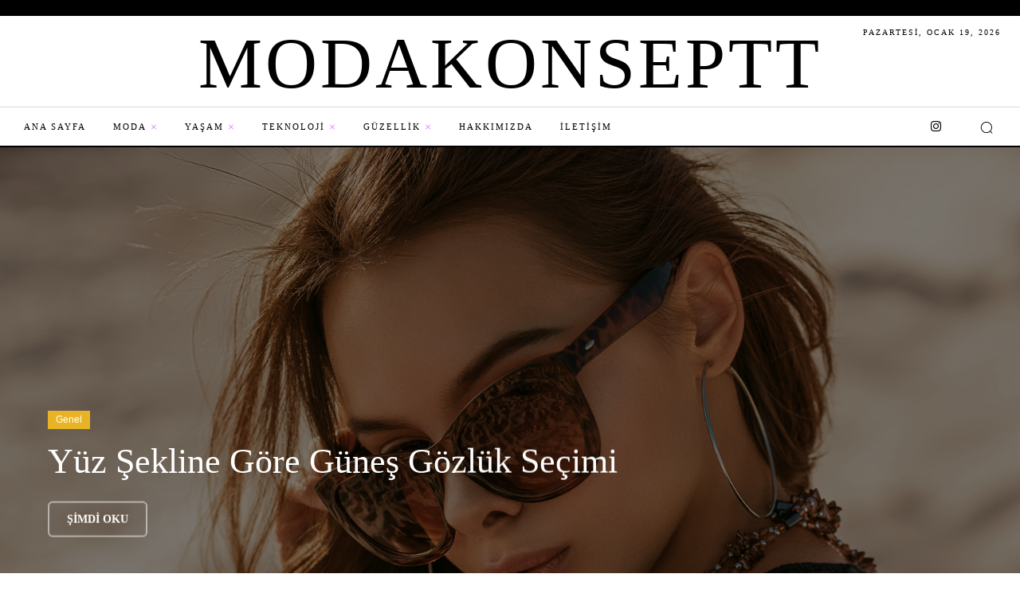

--- FILE ---
content_type: text/html; charset=UTF-8
request_url: https://modakonseptt.com/yuz-sekline-gore-gunes-gozluk-secimi/
body_size: 52683
content:
<!doctype html >
<html lang="tr">
<head>
    <meta charset="UTF-8" />
    <title>Yüz Şekline Göre Güneş Gözlük Seçimi | Modakonseptt</title>
    <meta name="viewport" content="width=device-width, initial-scale=1.0">
    <link rel="pingback" href="https://modakonseptt.com/xmlrpc.php" />
    <meta name='robots' content='max-image-preview:large' />
	<style>img:is([sizes="auto" i], [sizes^="auto," i]) { contain-intrinsic-size: 3000px 1500px }</style>
	<link rel="icon" type="image/png" href="https://modakonseptt.com/wp-content/uploads/2020/10/cropped-Modakonseptt-Favicon-1.png"><link rel="apple-touch-icon" sizes="76x76" href="https://modakonseptt.com/wp-content/uploads/2020/10/Modakonseptt-Favicon.png"/><link rel="apple-touch-icon" sizes="120x120" href="https://modakonseptt.com/wp-content/uploads/2020/10/Modakonseptt-Favicon.png"/><link rel="apple-touch-icon" sizes="152x152" href="https://modakonseptt.com/wp-content/uploads/2020/10/Modakonseptt-Favicon.png"/><link rel="apple-touch-icon" sizes="114x114" href="https://modakonseptt.com/wp-content/uploads/2020/10/Modakonseptt-Favicon.png"/><link rel="apple-touch-icon" sizes="144x144" href="https://modakonseptt.com/wp-content/uploads/2020/10/Modakonseptt-Favicon.png"/><link rel="alternate" type="application/rss+xml" title="Modakonseptt &raquo; akışı" href="https://modakonseptt.com/feed/" />
<link rel="alternate" type="application/rss+xml" title="Modakonseptt &raquo; yorum akışı" href="https://modakonseptt.com/comments/feed/" />
<script type="text/javascript">
/* <![CDATA[ */
window._wpemojiSettings = {"baseUrl":"https:\/\/s.w.org\/images\/core\/emoji\/16.0.1\/72x72\/","ext":".png","svgUrl":"https:\/\/s.w.org\/images\/core\/emoji\/16.0.1\/svg\/","svgExt":".svg","source":{"concatemoji":"https:\/\/modakonseptt.com\/wp-includes\/js\/wp-emoji-release.min.js?ver=6.8.3"}};
/*! This file is auto-generated */
!function(s,n){var o,i,e;function c(e){try{var t={supportTests:e,timestamp:(new Date).valueOf()};sessionStorage.setItem(o,JSON.stringify(t))}catch(e){}}function p(e,t,n){e.clearRect(0,0,e.canvas.width,e.canvas.height),e.fillText(t,0,0);var t=new Uint32Array(e.getImageData(0,0,e.canvas.width,e.canvas.height).data),a=(e.clearRect(0,0,e.canvas.width,e.canvas.height),e.fillText(n,0,0),new Uint32Array(e.getImageData(0,0,e.canvas.width,e.canvas.height).data));return t.every(function(e,t){return e===a[t]})}function u(e,t){e.clearRect(0,0,e.canvas.width,e.canvas.height),e.fillText(t,0,0);for(var n=e.getImageData(16,16,1,1),a=0;a<n.data.length;a++)if(0!==n.data[a])return!1;return!0}function f(e,t,n,a){switch(t){case"flag":return n(e,"\ud83c\udff3\ufe0f\u200d\u26a7\ufe0f","\ud83c\udff3\ufe0f\u200b\u26a7\ufe0f")?!1:!n(e,"\ud83c\udde8\ud83c\uddf6","\ud83c\udde8\u200b\ud83c\uddf6")&&!n(e,"\ud83c\udff4\udb40\udc67\udb40\udc62\udb40\udc65\udb40\udc6e\udb40\udc67\udb40\udc7f","\ud83c\udff4\u200b\udb40\udc67\u200b\udb40\udc62\u200b\udb40\udc65\u200b\udb40\udc6e\u200b\udb40\udc67\u200b\udb40\udc7f");case"emoji":return!a(e,"\ud83e\udedf")}return!1}function g(e,t,n,a){var r="undefined"!=typeof WorkerGlobalScope&&self instanceof WorkerGlobalScope?new OffscreenCanvas(300,150):s.createElement("canvas"),o=r.getContext("2d",{willReadFrequently:!0}),i=(o.textBaseline="top",o.font="600 32px Arial",{});return e.forEach(function(e){i[e]=t(o,e,n,a)}),i}function t(e){var t=s.createElement("script");t.src=e,t.defer=!0,s.head.appendChild(t)}"undefined"!=typeof Promise&&(o="wpEmojiSettingsSupports",i=["flag","emoji"],n.supports={everything:!0,everythingExceptFlag:!0},e=new Promise(function(e){s.addEventListener("DOMContentLoaded",e,{once:!0})}),new Promise(function(t){var n=function(){try{var e=JSON.parse(sessionStorage.getItem(o));if("object"==typeof e&&"number"==typeof e.timestamp&&(new Date).valueOf()<e.timestamp+604800&&"object"==typeof e.supportTests)return e.supportTests}catch(e){}return null}();if(!n){if("undefined"!=typeof Worker&&"undefined"!=typeof OffscreenCanvas&&"undefined"!=typeof URL&&URL.createObjectURL&&"undefined"!=typeof Blob)try{var e="postMessage("+g.toString()+"("+[JSON.stringify(i),f.toString(),p.toString(),u.toString()].join(",")+"));",a=new Blob([e],{type:"text/javascript"}),r=new Worker(URL.createObjectURL(a),{name:"wpTestEmojiSupports"});return void(r.onmessage=function(e){c(n=e.data),r.terminate(),t(n)})}catch(e){}c(n=g(i,f,p,u))}t(n)}).then(function(e){for(var t in e)n.supports[t]=e[t],n.supports.everything=n.supports.everything&&n.supports[t],"flag"!==t&&(n.supports.everythingExceptFlag=n.supports.everythingExceptFlag&&n.supports[t]);n.supports.everythingExceptFlag=n.supports.everythingExceptFlag&&!n.supports.flag,n.DOMReady=!1,n.readyCallback=function(){n.DOMReady=!0}}).then(function(){return e}).then(function(){var e;n.supports.everything||(n.readyCallback(),(e=n.source||{}).concatemoji?t(e.concatemoji):e.wpemoji&&e.twemoji&&(t(e.twemoji),t(e.wpemoji)))}))}((window,document),window._wpemojiSettings);
/* ]]> */
</script>
<style id='wp-emoji-styles-inline-css' type='text/css'>

	img.wp-smiley, img.emoji {
		display: inline !important;
		border: none !important;
		box-shadow: none !important;
		height: 1em !important;
		width: 1em !important;
		margin: 0 0.07em !important;
		vertical-align: -0.1em !important;
		background: none !important;
		padding: 0 !important;
	}
</style>
<link rel='stylesheet' id='wp-block-library-css' href='https://modakonseptt.com/wp-includes/css/dist/block-library/style.min.css?ver=6.8.3' type='text/css' media='all' />
<style id='classic-theme-styles-inline-css' type='text/css'>
/*! This file is auto-generated */
.wp-block-button__link{color:#fff;background-color:#32373c;border-radius:9999px;box-shadow:none;text-decoration:none;padding:calc(.667em + 2px) calc(1.333em + 2px);font-size:1.125em}.wp-block-file__button{background:#32373c;color:#fff;text-decoration:none}
</style>
<style id='global-styles-inline-css' type='text/css'>
:root{--wp--preset--aspect-ratio--square: 1;--wp--preset--aspect-ratio--4-3: 4/3;--wp--preset--aspect-ratio--3-4: 3/4;--wp--preset--aspect-ratio--3-2: 3/2;--wp--preset--aspect-ratio--2-3: 2/3;--wp--preset--aspect-ratio--16-9: 16/9;--wp--preset--aspect-ratio--9-16: 9/16;--wp--preset--color--black: #000000;--wp--preset--color--cyan-bluish-gray: #abb8c3;--wp--preset--color--white: #ffffff;--wp--preset--color--pale-pink: #f78da7;--wp--preset--color--vivid-red: #cf2e2e;--wp--preset--color--luminous-vivid-orange: #ff6900;--wp--preset--color--luminous-vivid-amber: #fcb900;--wp--preset--color--light-green-cyan: #7bdcb5;--wp--preset--color--vivid-green-cyan: #00d084;--wp--preset--color--pale-cyan-blue: #8ed1fc;--wp--preset--color--vivid-cyan-blue: #0693e3;--wp--preset--color--vivid-purple: #9b51e0;--wp--preset--gradient--vivid-cyan-blue-to-vivid-purple: linear-gradient(135deg,rgba(6,147,227,1) 0%,rgb(155,81,224) 100%);--wp--preset--gradient--light-green-cyan-to-vivid-green-cyan: linear-gradient(135deg,rgb(122,220,180) 0%,rgb(0,208,130) 100%);--wp--preset--gradient--luminous-vivid-amber-to-luminous-vivid-orange: linear-gradient(135deg,rgba(252,185,0,1) 0%,rgba(255,105,0,1) 100%);--wp--preset--gradient--luminous-vivid-orange-to-vivid-red: linear-gradient(135deg,rgba(255,105,0,1) 0%,rgb(207,46,46) 100%);--wp--preset--gradient--very-light-gray-to-cyan-bluish-gray: linear-gradient(135deg,rgb(238,238,238) 0%,rgb(169,184,195) 100%);--wp--preset--gradient--cool-to-warm-spectrum: linear-gradient(135deg,rgb(74,234,220) 0%,rgb(151,120,209) 20%,rgb(207,42,186) 40%,rgb(238,44,130) 60%,rgb(251,105,98) 80%,rgb(254,248,76) 100%);--wp--preset--gradient--blush-light-purple: linear-gradient(135deg,rgb(255,206,236) 0%,rgb(152,150,240) 100%);--wp--preset--gradient--blush-bordeaux: linear-gradient(135deg,rgb(254,205,165) 0%,rgb(254,45,45) 50%,rgb(107,0,62) 100%);--wp--preset--gradient--luminous-dusk: linear-gradient(135deg,rgb(255,203,112) 0%,rgb(199,81,192) 50%,rgb(65,88,208) 100%);--wp--preset--gradient--pale-ocean: linear-gradient(135deg,rgb(255,245,203) 0%,rgb(182,227,212) 50%,rgb(51,167,181) 100%);--wp--preset--gradient--electric-grass: linear-gradient(135deg,rgb(202,248,128) 0%,rgb(113,206,126) 100%);--wp--preset--gradient--midnight: linear-gradient(135deg,rgb(2,3,129) 0%,rgb(40,116,252) 100%);--wp--preset--font-size--small: 11px;--wp--preset--font-size--medium: 20px;--wp--preset--font-size--large: 32px;--wp--preset--font-size--x-large: 42px;--wp--preset--font-size--regular: 15px;--wp--preset--font-size--larger: 50px;--wp--preset--spacing--20: 0.44rem;--wp--preset--spacing--30: 0.67rem;--wp--preset--spacing--40: 1rem;--wp--preset--spacing--50: 1.5rem;--wp--preset--spacing--60: 2.25rem;--wp--preset--spacing--70: 3.38rem;--wp--preset--spacing--80: 5.06rem;--wp--preset--shadow--natural: 6px 6px 9px rgba(0, 0, 0, 0.2);--wp--preset--shadow--deep: 12px 12px 50px rgba(0, 0, 0, 0.4);--wp--preset--shadow--sharp: 6px 6px 0px rgba(0, 0, 0, 0.2);--wp--preset--shadow--outlined: 6px 6px 0px -3px rgba(255, 255, 255, 1), 6px 6px rgba(0, 0, 0, 1);--wp--preset--shadow--crisp: 6px 6px 0px rgba(0, 0, 0, 1);}:where(.is-layout-flex){gap: 0.5em;}:where(.is-layout-grid){gap: 0.5em;}body .is-layout-flex{display: flex;}.is-layout-flex{flex-wrap: wrap;align-items: center;}.is-layout-flex > :is(*, div){margin: 0;}body .is-layout-grid{display: grid;}.is-layout-grid > :is(*, div){margin: 0;}:where(.wp-block-columns.is-layout-flex){gap: 2em;}:where(.wp-block-columns.is-layout-grid){gap: 2em;}:where(.wp-block-post-template.is-layout-flex){gap: 1.25em;}:where(.wp-block-post-template.is-layout-grid){gap: 1.25em;}.has-black-color{color: var(--wp--preset--color--black) !important;}.has-cyan-bluish-gray-color{color: var(--wp--preset--color--cyan-bluish-gray) !important;}.has-white-color{color: var(--wp--preset--color--white) !important;}.has-pale-pink-color{color: var(--wp--preset--color--pale-pink) !important;}.has-vivid-red-color{color: var(--wp--preset--color--vivid-red) !important;}.has-luminous-vivid-orange-color{color: var(--wp--preset--color--luminous-vivid-orange) !important;}.has-luminous-vivid-amber-color{color: var(--wp--preset--color--luminous-vivid-amber) !important;}.has-light-green-cyan-color{color: var(--wp--preset--color--light-green-cyan) !important;}.has-vivid-green-cyan-color{color: var(--wp--preset--color--vivid-green-cyan) !important;}.has-pale-cyan-blue-color{color: var(--wp--preset--color--pale-cyan-blue) !important;}.has-vivid-cyan-blue-color{color: var(--wp--preset--color--vivid-cyan-blue) !important;}.has-vivid-purple-color{color: var(--wp--preset--color--vivid-purple) !important;}.has-black-background-color{background-color: var(--wp--preset--color--black) !important;}.has-cyan-bluish-gray-background-color{background-color: var(--wp--preset--color--cyan-bluish-gray) !important;}.has-white-background-color{background-color: var(--wp--preset--color--white) !important;}.has-pale-pink-background-color{background-color: var(--wp--preset--color--pale-pink) !important;}.has-vivid-red-background-color{background-color: var(--wp--preset--color--vivid-red) !important;}.has-luminous-vivid-orange-background-color{background-color: var(--wp--preset--color--luminous-vivid-orange) !important;}.has-luminous-vivid-amber-background-color{background-color: var(--wp--preset--color--luminous-vivid-amber) !important;}.has-light-green-cyan-background-color{background-color: var(--wp--preset--color--light-green-cyan) !important;}.has-vivid-green-cyan-background-color{background-color: var(--wp--preset--color--vivid-green-cyan) !important;}.has-pale-cyan-blue-background-color{background-color: var(--wp--preset--color--pale-cyan-blue) !important;}.has-vivid-cyan-blue-background-color{background-color: var(--wp--preset--color--vivid-cyan-blue) !important;}.has-vivid-purple-background-color{background-color: var(--wp--preset--color--vivid-purple) !important;}.has-black-border-color{border-color: var(--wp--preset--color--black) !important;}.has-cyan-bluish-gray-border-color{border-color: var(--wp--preset--color--cyan-bluish-gray) !important;}.has-white-border-color{border-color: var(--wp--preset--color--white) !important;}.has-pale-pink-border-color{border-color: var(--wp--preset--color--pale-pink) !important;}.has-vivid-red-border-color{border-color: var(--wp--preset--color--vivid-red) !important;}.has-luminous-vivid-orange-border-color{border-color: var(--wp--preset--color--luminous-vivid-orange) !important;}.has-luminous-vivid-amber-border-color{border-color: var(--wp--preset--color--luminous-vivid-amber) !important;}.has-light-green-cyan-border-color{border-color: var(--wp--preset--color--light-green-cyan) !important;}.has-vivid-green-cyan-border-color{border-color: var(--wp--preset--color--vivid-green-cyan) !important;}.has-pale-cyan-blue-border-color{border-color: var(--wp--preset--color--pale-cyan-blue) !important;}.has-vivid-cyan-blue-border-color{border-color: var(--wp--preset--color--vivid-cyan-blue) !important;}.has-vivid-purple-border-color{border-color: var(--wp--preset--color--vivid-purple) !important;}.has-vivid-cyan-blue-to-vivid-purple-gradient-background{background: var(--wp--preset--gradient--vivid-cyan-blue-to-vivid-purple) !important;}.has-light-green-cyan-to-vivid-green-cyan-gradient-background{background: var(--wp--preset--gradient--light-green-cyan-to-vivid-green-cyan) !important;}.has-luminous-vivid-amber-to-luminous-vivid-orange-gradient-background{background: var(--wp--preset--gradient--luminous-vivid-amber-to-luminous-vivid-orange) !important;}.has-luminous-vivid-orange-to-vivid-red-gradient-background{background: var(--wp--preset--gradient--luminous-vivid-orange-to-vivid-red) !important;}.has-very-light-gray-to-cyan-bluish-gray-gradient-background{background: var(--wp--preset--gradient--very-light-gray-to-cyan-bluish-gray) !important;}.has-cool-to-warm-spectrum-gradient-background{background: var(--wp--preset--gradient--cool-to-warm-spectrum) !important;}.has-blush-light-purple-gradient-background{background: var(--wp--preset--gradient--blush-light-purple) !important;}.has-blush-bordeaux-gradient-background{background: var(--wp--preset--gradient--blush-bordeaux) !important;}.has-luminous-dusk-gradient-background{background: var(--wp--preset--gradient--luminous-dusk) !important;}.has-pale-ocean-gradient-background{background: var(--wp--preset--gradient--pale-ocean) !important;}.has-electric-grass-gradient-background{background: var(--wp--preset--gradient--electric-grass) !important;}.has-midnight-gradient-background{background: var(--wp--preset--gradient--midnight) !important;}.has-small-font-size{font-size: var(--wp--preset--font-size--small) !important;}.has-medium-font-size{font-size: var(--wp--preset--font-size--medium) !important;}.has-large-font-size{font-size: var(--wp--preset--font-size--large) !important;}.has-x-large-font-size{font-size: var(--wp--preset--font-size--x-large) !important;}
:where(.wp-block-post-template.is-layout-flex){gap: 1.25em;}:where(.wp-block-post-template.is-layout-grid){gap: 1.25em;}
:where(.wp-block-columns.is-layout-flex){gap: 2em;}:where(.wp-block-columns.is-layout-grid){gap: 2em;}
:root :where(.wp-block-pullquote){font-size: 1.5em;line-height: 1.6;}
</style>
<link rel='stylesheet' id='td-plugin-multi-purpose-css' href='https://modakonseptt.com/wp-content/plugins/td-composer/td-multi-purpose/style.css?ver=492e3cf54bd42df3b24a3de8e2307cafx' type='text/css' media='all' />
<link rel='stylesheet' id='td-theme-css' href='https://modakonseptt.com/wp-content/themes/Newspaper/style.css?ver=12.7.1' type='text/css' media='all' />
<style id='td-theme-inline-css' type='text/css'>@media (max-width:767px){.td-header-desktop-wrap{display:none}}@media (min-width:767px){.td-header-mobile-wrap{display:none}}</style>
<link rel='stylesheet' id='td-theme-child-css' href='https://modakonseptt.com/wp-content/themes/Newspaper-child/style.css?ver=12.7.1c' type='text/css' media='all' />
<link rel='stylesheet' id='td-legacy-framework-front-style-css' href='https://modakonseptt.com/wp-content/plugins/td-composer/legacy/Newspaper/assets/css/td_legacy_main.css?ver=492e3cf54bd42df3b24a3de8e2307cafx' type='text/css' media='all' />
<link rel='stylesheet' id='td-theme-demo-style-css' href='https://modakonseptt.com/wp-content/plugins/td-composer/legacy/Newspaper/includes/demos/fashion_pro/demo_style.css?ver=12.7.1' type='text/css' media='all' />
<link rel='stylesheet' id='tdb_style_cloud_templates_front-css' href='https://modakonseptt.com/wp-content/plugins/td-cloud-library/assets/css/tdb_main.css?ver=d578089f160957352b9b4ca6d880fd8f' type='text/css' media='all' />
<script type="text/javascript" src="https://modakonseptt.com/wp-includes/js/jquery/jquery.min.js?ver=3.7.1" id="jquery-core-js"></script>
<script type="text/javascript" src="https://modakonseptt.com/wp-includes/js/jquery/jquery-migrate.min.js?ver=3.4.1" id="jquery-migrate-js"></script>
<link rel="https://api.w.org/" href="https://modakonseptt.com/wp-json/" /><link rel="alternate" title="JSON" type="application/json" href="https://modakonseptt.com/wp-json/wp/v2/posts/10995" /><link rel="EditURI" type="application/rsd+xml" title="RSD" href="https://modakonseptt.com/xmlrpc.php?rsd" />
<meta name="generator" content="WordPress 6.8.3" />
<link rel="canonical" href="https://modakonseptt.com/yuz-sekline-gore-gunes-gozluk-secimi/" />
<link rel='shortlink' href='https://modakonseptt.com/?p=10995' />
<link rel="alternate" title="oEmbed (JSON)" type="application/json+oembed" href="https://modakonseptt.com/wp-json/oembed/1.0/embed?url=https%3A%2F%2Fmodakonseptt.com%2Fyuz-sekline-gore-gunes-gozluk-secimi%2F" />
<link rel="alternate" title="oEmbed (XML)" type="text/xml+oembed" href="https://modakonseptt.com/wp-json/oembed/1.0/embed?url=https%3A%2F%2Fmodakonseptt.com%2Fyuz-sekline-gore-gunes-gozluk-secimi%2F&#038;format=xml" />
    <script>
        window.tdb_global_vars = {"wpRestUrl":"https:\/\/modakonseptt.com\/wp-json\/","permalinkStructure":"\/%postname%\/"};
        window.tdb_p_autoload_vars = {"isAjax":false,"isAdminBarShowing":false,"autoloadStatus":"off","origPostEditUrl":null};
    </script>
    
    <style id="tdb-global-colors">:root{--accent-color:#fff}</style>

    
	
<script type="text/javascript" src="https://modakonseptt.com/wp-content/plugins/td-composer/legacy/Newspaper/js/tdScrollToClass.js?ver=12.7.1" id="tdScrollToClass-js"></script><!-- JS generated by theme -->

<script type="text/javascript" id="td-generated-header-js">
    
    

	    var tdBlocksArray = []; //here we store all the items for the current page

	    // td_block class - each ajax block uses a object of this class for requests
	    function tdBlock() {
		    this.id = '';
		    this.block_type = 1; //block type id (1-234 etc)
		    this.atts = '';
		    this.td_column_number = '';
		    this.td_current_page = 1; //
		    this.post_count = 0; //from wp
		    this.found_posts = 0; //from wp
		    this.max_num_pages = 0; //from wp
		    this.td_filter_value = ''; //current live filter value
		    this.is_ajax_running = false;
		    this.td_user_action = ''; // load more or infinite loader (used by the animation)
		    this.header_color = '';
		    this.ajax_pagination_infinite_stop = ''; //show load more at page x
	    }

        // td_js_generator - mini detector
        ( function () {
            var htmlTag = document.getElementsByTagName("html")[0];

	        if ( navigator.userAgent.indexOf("MSIE 10.0") > -1 ) {
                htmlTag.className += ' ie10';
            }

            if ( !!navigator.userAgent.match(/Trident.*rv\:11\./) ) {
                htmlTag.className += ' ie11';
            }

	        if ( navigator.userAgent.indexOf("Edge") > -1 ) {
                htmlTag.className += ' ieEdge';
            }

            if ( /(iPad|iPhone|iPod)/g.test(navigator.userAgent) ) {
                htmlTag.className += ' td-md-is-ios';
            }

            var user_agent = navigator.userAgent.toLowerCase();
            if ( user_agent.indexOf("android") > -1 ) {
                htmlTag.className += ' td-md-is-android';
            }

            if ( -1 !== navigator.userAgent.indexOf('Mac OS X')  ) {
                htmlTag.className += ' td-md-is-os-x';
            }

            if ( /chrom(e|ium)/.test(navigator.userAgent.toLowerCase()) ) {
               htmlTag.className += ' td-md-is-chrome';
            }

            if ( -1 !== navigator.userAgent.indexOf('Firefox') ) {
                htmlTag.className += ' td-md-is-firefox';
            }

            if ( -1 !== navigator.userAgent.indexOf('Safari') && -1 === navigator.userAgent.indexOf('Chrome') ) {
                htmlTag.className += ' td-md-is-safari';
            }

            if( -1 !== navigator.userAgent.indexOf('IEMobile') ){
                htmlTag.className += ' td-md-is-iemobile';
            }

        })();

        var tdLocalCache = {};

        ( function () {
            "use strict";

            tdLocalCache = {
                data: {},
                remove: function (resource_id) {
                    delete tdLocalCache.data[resource_id];
                },
                exist: function (resource_id) {
                    return tdLocalCache.data.hasOwnProperty(resource_id) && tdLocalCache.data[resource_id] !== null;
                },
                get: function (resource_id) {
                    return tdLocalCache.data[resource_id];
                },
                set: function (resource_id, cachedData) {
                    tdLocalCache.remove(resource_id);
                    tdLocalCache.data[resource_id] = cachedData;
                }
            };
        })();

    
    
var td_viewport_interval_list=[{"limitBottom":767,"sidebarWidth":228},{"limitBottom":1018,"sidebarWidth":300},{"limitBottom":1140,"sidebarWidth":324}];
var td_animation_stack_effect="type0";
var tds_animation_stack=true;
var td_animation_stack_specific_selectors=".entry-thumb, img, .td-lazy-img";
var td_animation_stack_general_selectors=".td-animation-stack img, .td-animation-stack .entry-thumb, .post img, .td-animation-stack .td-lazy-img";
var tds_video_position_v="bottom";
var tds_video_distance_v="0px";
var tds_video_width="565px";
var tdc_is_installed="yes";
var tdc_domain_active=false;
var td_ajax_url="https:\/\/modakonseptt.com\/wp-admin\/admin-ajax.php?td_theme_name=Newspaper&v=12.7.1";
var td_get_template_directory_uri="https:\/\/modakonseptt.com\/wp-content\/plugins\/td-composer\/legacy\/common";
var tds_snap_menu="";
var tds_logo_on_sticky="";
var tds_header_style="";
var td_please_wait="L\u00fctfen Bekleyin...";
var td_email_user_pass_incorrect="Kullan\u0131c\u0131 ad\u0131 veya \u015fifre yanl\u0131\u015f!";
var td_email_user_incorrect="Email veya kullan\u0131c\u0131 ad\u0131 yanl\u0131\u015f!";
var td_email_incorrect="Email yanl\u0131\u015f!";
var td_user_incorrect="Username incorrect!";
var td_email_user_empty="Email or username empty!";
var td_pass_empty="Pass empty!";
var td_pass_pattern_incorrect="Invalid Pass Pattern!";
var td_retype_pass_incorrect="Retyped Pass incorrect!";
var tds_more_articles_on_post_enable="";
var tds_more_articles_on_post_time_to_wait="";
var tds_more_articles_on_post_pages_distance_from_top=0;
var tds_captcha="";
var tds_theme_color_site_wide="#bd00ff";
var tds_smart_sidebar="";
var tdThemeName="Newspaper";
var tdThemeNameWl="Newspaper";
var td_magnific_popup_translation_tPrev="\u00d6nceki (Sol ok tu\u015fu)";
var td_magnific_popup_translation_tNext="Sonraki (Sa\u011f ok tu\u015fu)";
var td_magnific_popup_translation_tCounter="%curr% \/ %total%";
var td_magnific_popup_translation_ajax_tError="%url% linkindeki i\u00e7erik y\u00fcklenemedi.";
var td_magnific_popup_translation_image_tError="%curr% nolu imaj y\u00fcklenemedi.";
var tdBlockNonce="50eefc87aa";
var tdMobileMenu="enabled";
var tdMobileSearch="enabled";
var tdDateNamesI18n={"month_names":["Ocak","\u015eubat","Mart","Nisan","May\u0131s","Haziran","Temmuz","A\u011fustos","Eyl\u00fcl","Ekim","Kas\u0131m","Aral\u0131k"],"month_names_short":["Oca","\u015eub","Mar","Nis","May","Haz","Tem","A\u011fu","Eyl","Eki","Kas","Ara"],"day_names":["Pazar","Pazartesi","Sal\u0131","\u00c7ar\u015famba","Per\u015fembe","Cuma","Cumartesi"],"day_names_short":["Paz","Pts","Sal","\u00c7ar","Per","Cum","Cts"]};
var tdb_modal_confirm="Kaydetmek";
var tdb_modal_cancel="Iptal etmek";
var tdb_modal_confirm_alt="Evet";
var tdb_modal_cancel_alt="HAYIR";
var td_deploy_mode="deploy";
var td_ad_background_click_link="";
var td_ad_background_click_target="";
</script>


<!-- Header style compiled by theme -->

<style>.td-module-exclusive .td-module-title a:before{content:'ÖZEL'}.td-header-wrap .black-menu .sf-menu>.current-menu-item>a,.td-header-wrap .black-menu .sf-menu>.current-menu-ancestor>a,.td-header-wrap .black-menu .sf-menu>.current-category-ancestor>a,.td-header-wrap .black-menu .sf-menu>li>a:hover,.td-header-wrap .black-menu .sf-menu>.sfHover>a,.sf-menu>.current-menu-item>a:after,.sf-menu>.current-menu-ancestor>a:after,.sf-menu>.current-category-ancestor>a:after,.sf-menu>li:hover>a:after,.sf-menu>.sfHover>a:after,.header-search-wrap .td-drop-down-search:after,.header-search-wrap .td-drop-down-search .btn:hover,input[type=submit]:hover,.td-read-more a,.td-post-category:hover,body .td_top_authors .td-active .td-author-post-count,body .td_top_authors .td-active .td-author-comments-count,body .td_top_authors .td_mod_wrap:hover .td-author-post-count,body .td_top_authors .td_mod_wrap:hover .td-author-comments-count,.td-404-sub-sub-title a:hover,.td-search-form-widget .wpb_button:hover,.td-rating-bar-wrap div,.dropcap,.td_wrapper_video_playlist .td_video_controls_playlist_wrapper,.wpb_default,.wpb_default:hover,.td-left-smart-list:hover,.td-right-smart-list:hover,#bbpress-forums button:hover,.bbp_widget_login .button:hover,.td-footer-wrapper .td-post-category,.td-footer-wrapper .widget_product_search input[type="submit"]:hover,.single-product .product .summary .cart .button:hover,.td-next-prev-wrap a:hover,.td-load-more-wrap a:hover,.td-post-small-box a:hover,.page-nav .current,.page-nav:first-child>div,#bbpress-forums .bbp-pagination .current,#bbpress-forums #bbp-single-user-details #bbp-user-navigation li.current a,.td-theme-slider:hover .slide-meta-cat a,a.vc_btn-black:hover,.td-trending-now-wrapper:hover .td-trending-now-title,.td-scroll-up,.td-smart-list-button:hover,.td-weather-information:before,.td-weather-week:before,.td_block_exchange .td-exchange-header:before,.td-pulldown-syle-2 .td-subcat-dropdown ul:after,.td_block_template_9 .td-block-title:after,.td_block_template_15 .td-block-title:before,div.wpforms-container .wpforms-form div.wpforms-submit-container button[type=submit],.td-close-video-fixed{background-color:#bd00ff}.td_block_template_4 .td-related-title .td-cur-simple-item:before{border-color:#bd00ff transparent transparent transparent!important}.td_block_template_4 .td-related-title .td-cur-simple-item,.td_block_template_3 .td-related-title .td-cur-simple-item,.td_block_template_9 .td-related-title:after{background-color:#bd00ff}a,cite a:hover,.td-page-content blockquote p,.td-post-content blockquote p,.mce-content-body blockquote p,.comment-content blockquote p,.wpb_text_column blockquote p,.td_block_text_with_title blockquote p,.td_module_wrap:hover .entry-title a,.td-subcat-filter .td-subcat-list a:hover,.td-subcat-filter .td-subcat-dropdown a:hover,.td_quote_on_blocks,.dropcap2,.dropcap3,body .td_top_authors .td-active .td-authors-name a,body .td_top_authors .td_mod_wrap:hover .td-authors-name a,.td-post-next-prev-content a:hover,.author-box-wrap .td-author-social a:hover,.td-author-name a:hover,.td-author-url a:hover,.comment-reply-link:hover,.logged-in-as a:hover,#cancel-comment-reply-link:hover,.td-search-query,.widget a:hover,.td_wp_recentcomments a:hover,.archive .widget_archive .current,.archive .widget_archive .current a,.widget_calendar tfoot a:hover,#bbpress-forums li.bbp-header .bbp-reply-content span a:hover,#bbpress-forums .bbp-forum-freshness a:hover,#bbpress-forums .bbp-topic-freshness a:hover,#bbpress-forums .bbp-forums-list li a:hover,#bbpress-forums .bbp-forum-title:hover,#bbpress-forums .bbp-topic-permalink:hover,#bbpress-forums .bbp-topic-started-by a:hover,#bbpress-forums .bbp-topic-started-in a:hover,#bbpress-forums .bbp-body .super-sticky li.bbp-topic-title .bbp-topic-permalink,#bbpress-forums .bbp-body .sticky li.bbp-topic-title .bbp-topic-permalink,.widget_display_replies .bbp-author-name,.widget_display_topics .bbp-author-name,.td-subfooter-menu li a:hover,a.vc_btn-black:hover,.td-smart-list-dropdown-wrap .td-smart-list-button:hover,.td-instagram-user a,.td-block-title-wrap .td-wrapper-pulldown-filter .td-pulldown-filter-display-option:hover,.td-block-title-wrap .td-wrapper-pulldown-filter .td-pulldown-filter-display-option:hover i,.td-block-title-wrap .td-wrapper-pulldown-filter .td-pulldown-filter-link:hover,.td-block-title-wrap .td-wrapper-pulldown-filter .td-pulldown-filter-item .td-cur-simple-item,.td-pulldown-syle-2 .td-subcat-dropdown:hover .td-subcat-more span,.td-pulldown-syle-2 .td-subcat-dropdown:hover .td-subcat-more i,.td-pulldown-syle-3 .td-subcat-dropdown:hover .td-subcat-more span,.td-pulldown-syle-3 .td-subcat-dropdown:hover .td-subcat-more i,.td_block_template_2 .td-related-title .td-cur-simple-item,.td_block_template_5 .td-related-title .td-cur-simple-item,.td_block_template_6 .td-related-title .td-cur-simple-item,.td_block_template_7 .td-related-title .td-cur-simple-item,.td_block_template_8 .td-related-title .td-cur-simple-item,.td_block_template_9 .td-related-title .td-cur-simple-item,.td_block_template_10 .td-related-title .td-cur-simple-item,.td_block_template_11 .td-related-title .td-cur-simple-item,.td_block_template_12 .td-related-title .td-cur-simple-item,.td_block_template_13 .td-related-title .td-cur-simple-item,.td_block_template_14 .td-related-title .td-cur-simple-item,.td_block_template_15 .td-related-title .td-cur-simple-item,.td_block_template_16 .td-related-title .td-cur-simple-item,.td_block_template_17 .td-related-title .td-cur-simple-item,.td-theme-wrap .sf-menu ul .td-menu-item>a:hover,.td-theme-wrap .sf-menu ul .sfHover>a,.td-theme-wrap .sf-menu ul .current-menu-ancestor>a,.td-theme-wrap .sf-menu ul .current-category-ancestor>a,.td-theme-wrap .sf-menu ul .current-menu-item>a,.td_outlined_btn,body .td_block_categories_tags .td-ct-item:hover,body .td_block_list_menu li.current-menu-item>a,body .td_block_list_menu li.current-menu-ancestor>a,body .td_block_list_menu li.current-category-ancestor>a{color:#bd00ff}a.vc_btn-black.vc_btn_square_outlined:hover,a.vc_btn-black.vc_btn_outlined:hover{color:#bd00ff!important}.td-next-prev-wrap a:hover,.td-load-more-wrap a:hover,.td-post-small-box a:hover,.page-nav .current,.page-nav:first-child>div,#bbpress-forums .bbp-pagination .current,.post .td_quote_box,.page .td_quote_box,a.vc_btn-black:hover,.td_block_template_5 .td-block-title>*,.td_outlined_btn{border-color:#bd00ff}.td_wrapper_video_playlist .td_video_currently_playing:after{border-color:#bd00ff!important}.header-search-wrap .td-drop-down-search:before{border-color:transparent transparent #bd00ff transparent}.block-title>span,.block-title>a,.block-title>label,.widgettitle,.widgettitle:after,body .td-trending-now-title,.td-trending-now-wrapper:hover .td-trending-now-title,.wpb_tabs li.ui-tabs-active a,.wpb_tabs li:hover a,.vc_tta-container .vc_tta-color-grey.vc_tta-tabs-position-top.vc_tta-style-classic .vc_tta-tabs-container .vc_tta-tab.vc_active>a,.vc_tta-container .vc_tta-color-grey.vc_tta-tabs-position-top.vc_tta-style-classic .vc_tta-tabs-container .vc_tta-tab:hover>a,.td_block_template_1 .td-related-title .td-cur-simple-item,.td-subcat-filter .td-subcat-dropdown:hover .td-subcat-more,.td_3D_btn,.td_shadow_btn,.td_default_btn,.td_round_btn,.td_outlined_btn:hover{background-color:#bd00ff}.block-title,.td_block_template_1 .td-related-title,.wpb_tabs .wpb_tabs_nav,.vc_tta-container .vc_tta-color-grey.vc_tta-tabs-position-top.vc_tta-style-classic .vc_tta-tabs-container{border-color:#bd00ff}.td_block_wrap .td-subcat-item a.td-cur-simple-item{color:#bd00ff}.td-grid-style-4 .entry-title{background-color:rgba(189,0,255,0.7)}.td-mobile-content .current-menu-item>a,.td-mobile-content .current-menu-ancestor>a,.td-mobile-content .current-category-ancestor>a,#td-mobile-nav .td-menu-login-section a:hover,#td-mobile-nav .td-register-section a:hover,#td-mobile-nav .td-menu-socials-wrap a:hover i,.td-search-close a:hover i{color:#e6b5ff}#td-mobile-nav .td-register-section .td-login-button,.td-search-wrap-mob .result-msg a{color:#282828}.td-menu-background,.td-search-background{background-position:center bottom}.td-mobile-content .td-mobile-main-menu>li>a{font-family:"Open Sans";font-size:12px;font-weight:100;text-transform:uppercase}.td-mobile-content .sub-menu a{font-family:"Open Sans";font-size:10px;font-weight:bold;text-transform:uppercase}.mfp-content .td-login-button{background-color:#5e4760}.mfp-content .td-login-button{color:#ffffff}.mfp-content .td-login-button:active,.mfp-content .td-login-button:hover{background-color:#ffffff}.mfp-content .td-login-button:active,.mfp-content .td-login-button:hover{color:#5e4760}.white-popup-block:after{background:rgba(124,61,214,0.01);background:-moz-linear-gradient(45deg,rgba(124,61,214,0.01) 0%,rgba(185,61,203,0.01) 100%);background:-webkit-gradient(left bottom,right top,color-stop(0%,rgba(124,61,214,0.01)),color-stop(100%,rgba(185,61,203,0.01)));background:-webkit-linear-gradient(45deg,rgba(124,61,214,0.01) 0%,rgba(185,61,203,0.01) 100%);background:linear-gradient(45deg,rgba(124,61,214,0.01) 0%,rgba(185,61,203,0.01) 100%)}.white-popup-block,.white-popup-block .wpb_button{font-family:"Open Sans"}</style>

<!-- Google Tag Manager -->
<script>(function(w,d,s,l,i){w[l]=w[l]||[];w[l].push({'gtm.start':
new Date().getTime(),event:'gtm.js'});var f=d.getElementsByTagName(s)[0],
j=d.createElement(s),dl=l!='dataLayer'?'&l='+l:'';j.async=true;j.src=
'https://www.googletagmanager.com/gtm.js?id='+i+dl;f.parentNode.insertBefore(j,f);
})(window,document,'script','dataLayer','GTM-K6T2VCQ');</script>
<!-- End Google Tag Manager -->

<link rel="icon" href="https://modakonseptt.com/wp-content/uploads/2020/10/cropped-Modakonseptt-Favicon-1-32x32.png" sizes="32x32" />
<link rel="icon" href="https://modakonseptt.com/wp-content/uploads/2020/10/cropped-Modakonseptt-Favicon-1-192x192.png" sizes="192x192" />
<link rel="apple-touch-icon" href="https://modakonseptt.com/wp-content/uploads/2020/10/cropped-Modakonseptt-Favicon-1-180x180.png" />
<meta name="msapplication-TileImage" content="https://modakonseptt.com/wp-content/uploads/2020/10/cropped-Modakonseptt-Favicon-1-270x270.png" />

<!-- Button style compiled by theme -->

<style>.tdm-btn-style1{background-color:#bd00ff}.tdm-btn-style2:before{border-color:#bd00ff}.tdm-btn-style2{color:#bd00ff}.tdm-btn-style3{-webkit-box-shadow:0 2px 16px #bd00ff;-moz-box-shadow:0 2px 16px #bd00ff;box-shadow:0 2px 16px #bd00ff}.tdm-btn-style3:hover{-webkit-box-shadow:0 4px 26px #bd00ff;-moz-box-shadow:0 4px 26px #bd00ff;box-shadow:0 4px 26px #bd00ff}</style>

	<style id="tdw-css-placeholder"></style></head>

<body class="wp-singular post-template-default single single-post postid-10995 single-format-standard wp-theme-Newspaper wp-child-theme-Newspaper-child yuz-sekline-gore-gunes-gozluk-secimi global-block-template-1 td-fashion-pro tdb_template_10272 tdb-template  tdc-header-template  tdc-footer-template td-animation-stack-type0 td-full-layout" itemscope="itemscope" itemtype="https://schema.org/WebPage">

    <div class="td-scroll-up" data-style="style1"><i class="td-icon-menu-up"></i></div>
    <div class="td-menu-background" style="visibility:hidden"></div>
<div id="td-mobile-nav" style="visibility:hidden">
    <div class="td-mobile-container">
        <!-- mobile menu top section -->
        <div class="td-menu-socials-wrap">
            <!-- socials -->
            <div class="td-menu-socials">
                
        <span class="td-social-icon-wrap">
            <a target="_blank" rel="noopener" href="https://www.instagram.com/modakonsepttcom/" title="Instagram">
                <i class="td-icon-font td-icon-instagram"></i>
                <span style="display: none">Instagram</span>
            </a>
        </span>            </div>
            <!-- close button -->
            <div class="td-mobile-close">
                <span><i class="td-icon-close-mobile"></i></span>
            </div>
        </div>

        <!-- login section -->
        
        <!-- menu section -->
        <div class="td-mobile-content">
            <div class="menu-menulerim-container"><ul id="menu-menulerim-2" class="td-mobile-main-menu"><li class="menu-item menu-item-type-custom menu-item-object-custom menu-item-first menu-item-8137"><a href="/">Ana Sayfa</a></li>
<li class="menu-item menu-item-type-taxonomy menu-item-object-category current-post-ancestor current-menu-parent current-post-parent menu-item-has-children menu-item-has-children menu-item-754"><a href="https://modakonseptt.com/category/moda/">Moda<i class="td-icon-menu-right td-element-after"></i></a>
<ul class="sub-menu">
	<li class="menu-item-0"><a href="https://modakonseptt.com/category/moda/giyim/">Giyim</a></li>
	<li class="menu-item-0"><a href="https://modakonseptt.com/category/moda/trendler/">Trendler</a></li>
	<li class="menu-item menu-item-type-taxonomy menu-item-object-category menu-item-902"><a href="https://modakonseptt.com/category/moda/giyim/">Giyim</a></li>
</ul>
</li>
<li class="menu-item menu-item-type-taxonomy menu-item-object-category menu-item-has-children menu-item-has-children menu-item-689"><a href="https://modakonseptt.com/category/yasam/">Yaşam<i class="td-icon-menu-right td-element-after"></i></a>
<ul class="sub-menu">
	<li class="menu-item-0"><a href="https://modakonseptt.com/category/yasam/anne-bebek/">Anne Bebek</a></li>
	<li class="menu-item-0"><a href="https://modakonseptt.com/category/yasam/ev-yasam/">Ev-yaşam</a></li>
	<li class="menu-item-0"><a href="https://modakonseptt.com/category/yasam/hobi/">Hobi</a></li>
	<li class="menu-item-0"><a href="https://modakonseptt.com/category/yasam/otomobil/">Otomobil</a></li>
	<li class="menu-item-0"><a href="https://modakonseptt.com/category/yasam/pet-shop/">Pet shop</a></li>
	<li class="menu-item-0"><a href="https://modakonseptt.com/category/yasam/spor/">Spor</a></li>
	<li class="menu-item-0"><a href="https://modakonseptt.com/category/yasam/supermarket/">Süpermarket</a></li>
	<li class="menu-item-0"><a href="https://modakonseptt.com/category/yasam/tarifler/">Tarifler</a></li>
	<li class="menu-item menu-item-type-taxonomy menu-item-object-category menu-item-901"><a href="https://modakonseptt.com/category/yasam/ev-yasam/">Ev-yaşam</a></li>
	<li class="menu-item menu-item-type-taxonomy menu-item-object-category menu-item-913"><a href="https://modakonseptt.com/category/yasam/anne-bebek/">Anne Bebek</a></li>
	<li class="menu-item menu-item-type-taxonomy menu-item-object-category menu-item-909"><a href="https://modakonseptt.com/category/yasam/otomobil/">Otomobil</a></li>
	<li class="menu-item menu-item-type-taxonomy menu-item-object-category menu-item-911"><a href="https://modakonseptt.com/category/yasam/spor/">Spor</a></li>
	<li class="menu-item menu-item-type-taxonomy menu-item-object-category menu-item-912"><a href="https://modakonseptt.com/category/yasam/supermarket/">Süpermarket</a></li>
	<li class="menu-item menu-item-type-taxonomy menu-item-object-category menu-item-910"><a href="https://modakonseptt.com/category/yasam/pet-shop/">Pet shop</a></li>
	<li class="menu-item menu-item-type-taxonomy menu-item-object-category menu-item-908"><a href="https://modakonseptt.com/category/yasam/hobi/">Hobi</a></li>
</ul>
</li>
<li class="menu-item menu-item-type-taxonomy menu-item-object-category menu-item-688"><a href="https://modakonseptt.com/category/teknoloji/">Teknoloji</a></li>
<li class="menu-item menu-item-type-taxonomy menu-item-object-category menu-item-has-children menu-item-has-children menu-item-686"><a href="https://modakonseptt.com/category/guzellik/">Güzellik<i class="td-icon-menu-right td-element-after"></i></a>
<ul class="sub-menu">
	<li class="menu-item-0"><a href="https://modakonseptt.com/category/guzellik/bakim/">Bakım</a></li>
	<li class="menu-item-0"><a href="https://modakonseptt.com/category/guzellik/makyaj/">Makyaj</a></li>
	<li class="menu-item-0"><a href="https://modakonseptt.com/category/guzellik/saglik/">Sağlık</a></li>
	<li class="menu-item menu-item-type-taxonomy menu-item-object-category menu-item-899"><a href="https://modakonseptt.com/category/guzellik/saglik/">Sağlık</a></li>
	<li class="menu-item menu-item-type-taxonomy menu-item-object-category menu-item-914"><a href="https://modakonseptt.com/category/guzellik/makyaj/">Makyaj</a></li>
</ul>
</li>
<li class="menu-item menu-item-type-post_type menu-item-object-page menu-item-794"><a href="https://modakonseptt.com/hakkimizda/">Hakkımızda</a></li>
<li class="menu-item menu-item-type-post_type menu-item-object-page menu-item-690"><a href="https://modakonseptt.com/iletisim/">İletişim</a></li>
</ul></div>        </div>
    </div>

    <!-- register/login section -->
    </div><div class="td-search-background" style="visibility:hidden"></div>
<div class="td-search-wrap-mob" style="visibility:hidden">
	<div class="td-drop-down-search">
		<form method="get" class="td-search-form" action="https://modakonseptt.com/">
			<!-- close button -->
			<div class="td-search-close">
				<span><i class="td-icon-close-mobile"></i></span>
			</div>
			<div role="search" class="td-search-input">
				<span>Ara</span>
				<input id="td-header-search-mob" type="text" value="" name="s" autocomplete="off" />
			</div>
		</form>
		<div id="td-aj-search-mob" class="td-ajax-search-flex"></div>
	</div>
</div>
    <div id="td-outer-wrap" class="td-theme-wrap">

                    <div class="td-header-template-wrap" style="position: relative">
                                <div class="td-header-mobile-wrap ">
                    <div id="tdi_1" class="tdc-zone"><div class="tdc_zone tdi_2  wpb_row td-pb-row tdc-element-style" data-sticky-offset="0" >
<style scoped>.tdi_2{min-height:0}.td-header-mobile-sticky-wrap.td-header-active{opacity:1}@media (max-width:767px){.tdi_2{position:relative}}</style>
<div class="tdi_1_rand_style td-element-style" ><style>@media (max-width:767px){.tdi_1_rand_style{background-color:#ffffff!important}}</style></div><div id="tdi_3" class="tdc-row stretch_row"><div class="vc_row tdi_4  wpb_row td-pb-row tdc-element-style" >
<style scoped>.tdi_4,.tdi_4 .tdc-columns{min-height:0}.tdi_4,.tdi_4 .tdc-columns{display:block}.tdi_4 .tdc-columns{width:100%}.tdi_4:before,.tdi_4:after{display:table}@media (max-width:767px){.tdi_4{padding-top:5px!important;padding-bottom:6px!important;position:relative}}</style>
<div class="tdi_3_rand_style td-element-style" ><div class="td-element-style-before"><style>@media (max-width:767px){.tdi_3_rand_style>.td-element-style-before{content:''!important;width:100%!important;height:100%!important;position:absolute!important;top:0!important;left:0!important;display:block!important;z-index:0!important;border-color:#000000!important;border-style:solid!important;border-width:0px 0px 2px 0px!important}}</style></div></div><div class="vc_column tdi_6  wpb_column vc_column_container tdc-column td-pb-span12">
<style scoped>.tdi_6{vertical-align:baseline}.tdi_6>.wpb_wrapper,.tdi_6>.wpb_wrapper>.tdc-elements{display:block}.tdi_6>.wpb_wrapper>.tdc-elements{width:100%}.tdi_6>.wpb_wrapper>.vc_row_inner{width:auto}.tdi_6>.wpb_wrapper{width:auto;height:auto}@media (max-width:767px){.tdi_6{vertical-align:middle}}</style><div class="wpb_wrapper" ><div class="td_block_wrap tdb_mobile_search tdi_7 td-pb-border-top td_block_template_1 tdb-header-align"  data-td-block-uid="tdi_7" >
<style>@media (max-width:767px){.tdi_7{margin-right:-25px!important;padding-top:2px!important;padding-right:10px!important}}</style>
<style>.tdb-header-align{vertical-align:middle}.tdb_mobile_search{margin-bottom:0;clear:none}.tdb_mobile_search a{display:inline-block!important;position:relative;text-align:center;color:var(--td_theme_color,#4db2ec)}.tdb_mobile_search a>span{display:flex;align-items:center;justify-content:center}.tdb_mobile_search svg{height:auto}.tdb_mobile_search svg,.tdb_mobile_search svg *{fill:var(--td_theme_color,#4db2ec)}#tdc-live-iframe .tdb_mobile_search a{pointer-events:none}.td-search-opened{overflow:hidden}.td-search-opened #td-outer-wrap{position:static}.td-search-opened .td-search-wrap-mob{position:fixed;height:calc(100% + 1px)}.td-search-opened .td-drop-down-search{height:calc(100% + 1px);overflow-y:scroll;overflow-x:hidden}.tdi_7{display:inline-block;float:right;clear:none}.tdi_7 .tdb-header-search-button-mob i{font-size:22px;width:55px;height:55px;line-height:55px}.tdi_7 .tdb-header-search-button-mob svg{width:22px}.tdi_7 .tdb-header-search-button-mob .tdb-mobile-search-icon-svg{width:55px;height:55px;display:flex;justify-content:center}.tdi_7 .tdb-header-search-button-mob{color:#000000}.tdi_7 .tdb-header-search-button-mob svg,.tdi_7 .tdb-header-search-button-mob svg *{fill:#000000}.tdi_7 .tdb-header-search-button-mob:hover{color:#bd00ff}@media (max-width:767px){.tdi_7 .tdb-header-search-button-mob i{width:37.4px;height:37.4px;line-height:37.4px}.tdi_7 .tdb-header-search-button-mob .tdb-mobile-search-icon-svg{width:37.4px;height:37.4px;display:flex;justify-content:center}}</style><div class="tdb-block-inner td-fix-index"><span class="tdb-header-search-button-mob dropdown-toggle" data-toggle="dropdown"><span class="tdb-mobile-search-icon tdb-mobile-search-icon-svg" ><svg version="1.1" xmlns="http://www.w3.org/2000/svg" viewBox="0 0 1024 1024"><path d="M903.977 950.322l-133.591-133.612-10.045 8.264c-71.557 58.941-162.028 91.382-254.74 91.382-107.622 0.061-208.548-41.738-284.488-117.74-76.012-75.919-117.832-176.845-117.791-284.17-0.041-107.315 41.779-208.271 117.77-284.232 76.001-75.919 176.947-117.76 284.252-117.76s208.251 41.841 284.232 117.78c75.981 76.001 117.78 176.968 117.699 284.252 0.082 92.795-32.41 183.347-91.443 255.027l-8.284 10.056 133.622 133.591-37.192 37.161zM505.334 165.067c-93.327 0.041-181.074 36.372-247.050 102.298-65.987 66.017-102.339 153.764-102.38 247.071 0.041 93.368 36.393 181.094 102.38 247.009 66.038 65.956 153.764 102.298 247.050 102.298 93.266 0 180.992-36.342 247.020-102.298 65.976-65.956 102.308-153.702 102.308-247.009s-36.332-181.033-102.287-247.050c-65.997-65.956-153.713-102.287-247.040-102.318v0z"></path></svg></span></span></div></div> <!-- ./block --><div class="td_block_wrap tdb_mobile_menu tdi_8 td-pb-border-top td_block_template_1 tdb-header-align"  data-td-block-uid="tdi_8" >
<style>@media (max-width:767px){.tdi_8{padding-top:4px!important}}</style>
<style>.tdb_mobile_menu{margin-bottom:0;clear:none}.tdb_mobile_menu a{display:inline-block!important;position:relative;text-align:center;color:var(--td_theme_color,#4db2ec)}.tdb_mobile_menu a>span{display:flex;align-items:center;justify-content:center}.tdb_mobile_menu svg{height:auto}.tdb_mobile_menu svg,.tdb_mobile_menu svg *{fill:var(--td_theme_color,#4db2ec)}#tdc-live-iframe .tdb_mobile_menu a{pointer-events:none}.td-menu-mob-open-menu{overflow:hidden}.td-menu-mob-open-menu #td-outer-wrap{position:static}.tdi_8{display:inline-block;float:right;clear:none}.tdi_8 .tdb-block-inner{text-align:right}.tdi_8 .tdb-mobile-menu-button i{font-size:27px;width:54px;height:54px;line-height:54px}.tdi_8 .tdb-mobile-menu-button svg{width:27px}.tdi_8 .tdb-mobile-menu-button .tdb-mobile-menu-icon-svg{width:54px;height:54px}.tdi_8 .tdb-mobile-menu-button{color:#000000}.tdi_8 .tdb-mobile-menu-button svg,.tdi_8 .tdb-mobile-menu-button svg *{fill:#000000}.tdi_8 .tdb-mobile-menu-button:hover{color:#bd00ff}.tdi_8 .tdb-mobile-menu-button:hover svg,.tdi_8 .tdb-mobile-menu-button:hover svg *{fill:#bd00ff}@media (max-width:767px){.tdi_8 .tdb-mobile-menu-button i{font-size:28px;width:33.6px;height:33.6px;line-height:33.6px}.tdi_8 .tdb-mobile-menu-button svg{width:28px}.tdi_8 .tdb-mobile-menu-button .tdb-mobile-menu-icon-svg{width:33.6px;height:33.6px}}</style><div class="tdb-block-inner td-fix-index"><span class="tdb-mobile-menu-button"><span class="tdb-mobile-menu-icon tdb-mobile-menu-icon-svg" ><svg version="1.1" xmlns="http://www.w3.org/2000/svg" viewBox="0 0 1024 1024"><path d="M126.925 136.037v770.202h770.161v-770.202h-770.161zM725.965 735.108h-427.909v-82.616h427.909v82.616zM725.965 562.379h-427.909v-82.606h427.909v82.606zM725.965 389.795h-427.909v-82.616h427.909v82.616z"></path></svg></span></span></div></div> <!-- ./block --><div class="td_block_wrap tdb_header_logo tdi_9 td-pb-border-top td_block_template_1 tdb-header-align"  data-td-block-uid="tdi_9" >
<style>.tdi_9{margin-top:-2px!important;margin-right:50px!important}@media (min-width:768px) and (max-width:1018px){.tdi_9{margin-right:10px!important}}@media (max-width:767px){.tdi_9{margin-top:5px!important;margin-right:0px!important}}</style>
<style>.tdb_header_logo{margin-bottom:0;clear:none}.tdb_header_logo .tdb-logo-a,.tdb_header_logo h1{display:flex;pointer-events:auto;align-items:flex-start}.tdb_header_logo h1{margin:0;line-height:0}.tdb_header_logo .tdb-logo-img-wrap img{display:block}.tdb_header_logo .tdb-logo-svg-wrap+.tdb-logo-img-wrap{display:none}.tdb_header_logo .tdb-logo-svg-wrap svg{width:50px;display:block;transition:fill .3s ease}.tdb_header_logo .tdb-logo-text-wrap{display:flex}.tdb_header_logo .tdb-logo-text-title,.tdb_header_logo .tdb-logo-text-tagline{-webkit-transition:all 0.2s ease;transition:all 0.2s ease}.tdb_header_logo .tdb-logo-text-title{background-size:cover;background-position:center center;font-size:75px;font-family:serif;line-height:1.1;color:#222;white-space:nowrap}.tdb_header_logo .tdb-logo-text-tagline{margin-top:2px;font-size:12px;font-family:serif;letter-spacing:1.8px;line-height:1;color:#767676}.tdb_header_logo .tdb-logo-icon{position:relative;font-size:46px;color:#000}.tdb_header_logo .tdb-logo-icon-svg{line-height:0}.tdb_header_logo .tdb-logo-icon-svg svg{width:46px;height:auto}.tdb_header_logo .tdb-logo-icon-svg svg,.tdb_header_logo .tdb-logo-icon-svg svg *{fill:#000}.tdi_9{display:inline-block}.tdi_9 .tdb-logo-a,.tdi_9 h1{align-items:flex-start;justify-content:flex-start}.tdi_9 .tdb-logo-svg-wrap{display:block}.tdi_9 .tdb-logo-img-wrap{display:none}.tdi_9 .tdb-logo-text-tagline{margin-top:2px;margin-left:0;display:block}.tdi_9 .tdb-logo-text-title{display:block;color:#000000;font-family:Playfair Display!important;font-size:26px!important;line-height:1!important;font-weight:900!important;text-transform:uppercase!important;letter-spacing:+2px!important;}.tdi_9 .tdb-logo-text-wrap{flex-direction:column;align-items:flex-start}.tdi_9 .tdb-logo-icon-svg svg{width:30px}.tdi_9 .tdb-logo-icon{margin-right:10px;top:0px;display:block;color:#ffffff}.tdi_9 .tdb-logo-icon:last-child{margin-right:0}.tdi_9 .tdb-logo-icon-svg svg,.tdi_9 .tdb-logo-icon-svg svg *{fill:#ffffff}@media (max-width:767px){.tdb_header_logo .tdb-logo-text-title{font-size:36px}}@media (max-width:767px){.tdb_header_logo .tdb-logo-text-tagline{font-size:11px}}@media (min-width:1019px) and (max-width:1140px){.tdi_9 .tdb-logo-img{max-width:50px}.tdi_9 .tdb-logo-img-wrap{margin-top:0px;margin-bottom:0px;margin-right:10px;margin-left:0px}.tdi_9 .tdb-logo-img-wrap:first-child{margin-top:0;margin-left:0}.tdi_9 .tdb-logo-img-wrap:last-child{margin-bottom:0;margin-right:0}.tdi_9 .tdb-logo-text-title{font-size:25px!important;}}@media (min-width:768px) and (max-width:1018px){.tdi_9 .tdb-logo-img{max-width:50px}.tdi_9 .tdb-logo-img-wrap{margin-top:0px;margin-bottom:0px;margin-right:10px;margin-left:0px}.tdi_9 .tdb-logo-img-wrap:first-child{margin-top:0;margin-left:0}.tdi_9 .tdb-logo-img-wrap:last-child{margin-bottom:0;margin-right:0}.tdi_9 .tdb-logo-text-title{font-size:20px!important;}}</style><div class="tdb-block-inner td-fix-index"><a class="tdb-logo-a" href="https://modakonseptt.com/" title="Modakonseptt"><span class="tdb-logo-img-wrap"><img class="tdb-logo-img td-retina-data" data-retina="https://modakonseptt.com/wp-content/uploads/2020/10/Modakonseptt-Logo-Main-0001.jpg.png" src="https://modakonseptt.com/wp-content/uploads/2020/10/Modakonseptt-Logo-Main-0001.jpg.png" alt="Modakonseptt"  title="Modakonseptt"  /></span><span class="tdb-logo-text-wrap"><span class="tdb-logo-text-title">Modakonseptt</span><span class="tdb-logo-text-tagline">Modakonseptt ile Trendleri Kaçırma!</span></span></a></div></div> <!-- ./block --></div></div></div></div></div></div>                </div>
                
                    <div class="td-header-mobile-sticky-wrap tdc-zone-sticky-invisible tdc-zone-sticky-inactive" style="display: none">
                        <div id="tdi_10" class="tdc-zone"><div class="tdc_zone tdi_11  wpb_row td-pb-row tdc-element-style" data-sticky-offset="0" >
<style scoped>.tdi_11{min-height:0}.td-header-mobile-sticky-wrap.td-header-active{opacity:1}.td-header-mobile-sticky-wrap{-webkit-transition:all 0.3s ease-in-out;-moz-transition:all 0.3s ease-in-out;-o-transition:all 0.3s ease-in-out;transition:all 0.3s ease-in-out}@media (max-width:767px){.td-header-mobile-sticky-wrap{transform:translateY(-120%);-webkit-transform:translateY(-120%);-moz-transform:translateY(-120%);-ms-transform:translateY(-120%);-o-transform:translateY(-120%)}.td-header-mobile-sticky-wrap.td-header-active{transform:translateY(0);-webkit-transform:translateY(0);-moz-transform:translateY(0);-ms-transform:translateY(0);-o-transform:translateY(0)}}@media (max-width:767px){.tdi_11{position:relative}}</style>
<div class="tdi_10_rand_style td-element-style" ><style>@media (max-width:767px){.tdi_10_rand_style{background-color:#ffffff!important}}</style></div><div id="tdi_12" class="tdc-row stretch_row"><div class="vc_row tdi_13  wpb_row td-pb-row tdc-element-style" >
<style scoped>.tdi_13,.tdi_13 .tdc-columns{min-height:0}.tdi_13,.tdi_13 .tdc-columns{display:block}.tdi_13 .tdc-columns{width:100%}.tdi_13:before,.tdi_13:after{display:table}@media (max-width:767px){.tdi_13{padding-top:5px!important;padding-bottom:7px!important;position:relative}}</style>
<div class="tdi_12_rand_style td-element-style" ><div class="td-element-style-before"><style>@media (max-width:767px){.tdi_12_rand_style>.td-element-style-before{content:''!important;width:100%!important;height:100%!important;position:absolute!important;top:0!important;left:0!important;display:block!important;z-index:0!important;border-color:#000000!important;border-style:solid!important;border-width:0px 0px 2px 0px!important}}</style></div></div><div class="vc_column tdi_15  wpb_column vc_column_container tdc-column td-pb-span12">
<style scoped>.tdi_15{vertical-align:baseline}.tdi_15>.wpb_wrapper,.tdi_15>.wpb_wrapper>.tdc-elements{display:block}.tdi_15>.wpb_wrapper>.tdc-elements{width:100%}.tdi_15>.wpb_wrapper>.vc_row_inner{width:auto}.tdi_15>.wpb_wrapper{width:auto;height:auto}@media (max-width:767px){.tdi_15{vertical-align:middle}}</style><div class="wpb_wrapper" ><div class="td_block_wrap tdb_mobile_search tdi_16 td-pb-border-top td_block_template_1 tdb-header-align"  data-td-block-uid="tdi_16" >
<style>@media (max-width:767px){.tdi_16{padding-top:2px!important}}</style>
<style>.tdi_16{display:inline-block;float:right;clear:none}.tdi_16 .tdb-header-search-button-mob i{font-size:22px;width:55px;height:55px;line-height:55px}.tdi_16 .tdb-header-search-button-mob svg{width:22px}.tdi_16 .tdb-header-search-button-mob .tdb-mobile-search-icon-svg{width:55px;height:55px;display:flex;justify-content:center}.tdi_16 .tdb-header-search-button-mob{color:#000000}.tdi_16 .tdb-header-search-button-mob svg,.tdi_16 .tdb-header-search-button-mob svg *{fill:#000000}@media (max-width:767px){.tdi_16 .tdb-header-search-button-mob i{width:37.4px;height:37.4px;line-height:37.4px}.tdi_16 .tdb-header-search-button-mob .tdb-mobile-search-icon-svg{width:37.4px;height:37.4px;display:flex;justify-content:center}}</style><div class="tdb-block-inner td-fix-index"><span class="tdb-header-search-button-mob dropdown-toggle" data-toggle="dropdown"><span class="tdb-mobile-search-icon tdb-mobile-search-icon-svg" ><svg version="1.1" xmlns="http://www.w3.org/2000/svg" viewBox="0 0 1024 1024"><path d="M903.977 950.322l-133.591-133.612-10.045 8.264c-71.557 58.941-162.028 91.382-254.74 91.382-107.622 0.061-208.548-41.738-284.488-117.74-76.012-75.919-117.832-176.845-117.791-284.17-0.041-107.315 41.779-208.271 117.77-284.232 76.001-75.919 176.947-117.76 284.252-117.76s208.251 41.841 284.232 117.78c75.981 76.001 117.78 176.968 117.699 284.252 0.082 92.795-32.41 183.347-91.443 255.027l-8.284 10.056 133.622 133.591-37.192 37.161zM505.334 165.067c-93.327 0.041-181.074 36.372-247.050 102.298-65.987 66.017-102.339 153.764-102.38 247.071 0.041 93.368 36.393 181.094 102.38 247.009 66.038 65.956 153.764 102.298 247.050 102.298 93.266 0 180.992-36.342 247.020-102.298 65.976-65.956 102.308-153.702 102.308-247.009s-36.332-181.033-102.287-247.050c-65.997-65.956-153.713-102.287-247.040-102.318v0z"></path></svg></span></span></div></div> <!-- ./block --><div class="td_block_wrap tdb_mobile_menu tdi_17 td-pb-border-top td_block_template_1 tdb-header-align"  data-td-block-uid="tdi_17" >
<style>@media (max-width:767px){.tdi_17{padding-top:4px!important}}</style>
<style>.tdi_17{display:inline-block;float:right;clear:none}.tdi_17 .tdb-block-inner{text-align:right}.tdi_17 .tdb-mobile-menu-button i{font-size:27px;width:54px;height:54px;line-height:54px}.tdi_17 .tdb-mobile-menu-button svg{width:27px}.tdi_17 .tdb-mobile-menu-button .tdb-mobile-menu-icon-svg{width:54px;height:54px}.tdi_17 .tdb-mobile-menu-button{color:#000000}.tdi_17 .tdb-mobile-menu-button svg,.tdi_17 .tdb-mobile-menu-button svg *{fill:#000000}@media (max-width:767px){.tdi_17 .tdb-mobile-menu-button i{font-size:28px;width:33.6px;height:33.6px;line-height:33.6px}.tdi_17 .tdb-mobile-menu-button svg{width:28px}.tdi_17 .tdb-mobile-menu-button .tdb-mobile-menu-icon-svg{width:33.6px;height:33.6px}}</style><div class="tdb-block-inner td-fix-index"><span class="tdb-mobile-menu-button"><span class="tdb-mobile-menu-icon tdb-mobile-menu-icon-svg" ><svg version="1.1" xmlns="http://www.w3.org/2000/svg" viewBox="0 0 1024 1024"><path d="M126.925 136.037v770.202h770.161v-770.202h-770.161zM725.965 735.108h-427.909v-82.616h427.909v82.616zM725.965 562.379h-427.909v-82.606h427.909v82.606zM725.965 389.795h-427.909v-82.616h427.909v82.616z"></path></svg></span></span></div></div> <!-- ./block --><div class="td_block_wrap tdb_header_logo tdi_18 td-pb-border-top td_block_template_1 tdb-header-align"  data-td-block-uid="tdi_18" >
<style>.tdi_18{margin-top:-2px!important;margin-right:50px!important}@media (min-width:768px) and (max-width:1018px){.tdi_18{margin-right:10px!important}}@media (max-width:767px){.tdi_18{margin-top:5px!important;margin-right:0px!important}}</style>
<style>.tdi_18{display:inline-block}.tdi_18 .tdb-logo-a,.tdi_18 h1{align-items:center;justify-content:flex-start}.tdi_18 .tdb-logo-svg-wrap{display:block}.tdi_18 .tdb-logo-img-wrap{display:none}.tdi_18 .tdb-logo-text-tagline{margin-top:2px;margin-left:0;display:block}.tdi_18 .tdb-logo-text-title{display:block;color:#000000;font-family:Playfair Display!important;font-size:26px!important;line-height:1!important;font-weight:900!important;text-transform:uppercase!important;letter-spacing:+2px!important;}.tdi_18 .tdb-logo-text-wrap{flex-direction:column;align-items:flex-start}.tdi_18 .tdb-logo-icon-svg svg{width:30px}.tdi_18 .tdb-logo-icon{margin-right:10px;top:0px;display:block;color:#ffffff}.tdi_18 .tdb-logo-icon:last-child{margin-right:0}.tdi_18 .tdb-logo-icon-svg svg,.tdi_18 .tdb-logo-icon-svg svg *{fill:#ffffff}@media (min-width:1019px) and (max-width:1140px){.tdi_18 .tdb-logo-img{max-width:50px}.tdi_18 .tdb-logo-img-wrap{margin-top:0px;margin-bottom:0px;margin-right:10px;margin-left:0px}.tdi_18 .tdb-logo-img-wrap:first-child{margin-top:0;margin-left:0}.tdi_18 .tdb-logo-img-wrap:last-child{margin-bottom:0;margin-right:0}.tdi_18 .tdb-logo-text-title{font-size:25px!important;}}@media (min-width:768px) and (max-width:1018px){.tdi_18 .tdb-logo-img{max-width:50px}.tdi_18 .tdb-logo-img-wrap{margin-top:0px;margin-bottom:0px;margin-right:10px;margin-left:0px}.tdi_18 .tdb-logo-img-wrap:first-child{margin-top:0;margin-left:0}.tdi_18 .tdb-logo-img-wrap:last-child{margin-bottom:0;margin-right:0}.tdi_18 .tdb-logo-text-title{font-size:20px!important;}}</style><div class="tdb-block-inner td-fix-index"><a class="tdb-logo-a" href="https://modakonseptt.com/" title="Modakonseptt"><span class="tdb-logo-img-wrap"><img class="tdb-logo-img td-retina-data" data-retina="https://modakonseptt.com/wp-content/uploads/2020/10/Modakonseptt-Logo-Main-0001.jpg.png" src="https://modakonseptt.com/wp-content/uploads/2020/10/Modakonseptt-Logo-Main-0001.jpg.png" alt="Modakonseptt"  title="Modakonseptt"  /></span><span class="tdb-logo-text-wrap"><span class="tdb-logo-text-title">MODAKONSEPTT</span><span class="tdb-logo-text-tagline">Modakonseptt ile Trendleri Kaçırma!</span></span></a></div></div> <!-- ./block --></div></div></div></div></div></div>                    </div>

                
                <div class="td-header-desktop-wrap ">
                    <div id="tdi_19" class="tdc-zone"><div class="tdc_zone tdi_20  wpb_row td-pb-row tdc-element-style"  >
<style scoped>.tdi_20{min-height:0}.td-header-desktop-wrap{position:relative}.tdi_20{position:relative}</style>
<div class="tdi_19_rand_style td-element-style" ><style>.tdi_19_rand_style{background-color:#ffffff!important}</style></div><div id="tdi_21" class="tdc-row stretch_row_1400 td-stretch-content"><div class="vc_row tdi_22  wpb_row td-pb-row tdc-element-style" >
<style scoped>.tdi_22,.tdi_22 .tdc-columns{min-height:0}.tdi_22,.tdi_22 .tdc-columns{display:block}.tdi_22 .tdc-columns{width:100%}.tdi_22:before,.tdi_22:after{display:table}.tdi_22{padding-top:30px!important;position:relative}.tdi_22 .td_block_wrap{text-align:left}</style>
<div class="tdi_21_rand_style td-element-style" ><div class="td-element-style-before"><style>.tdi_21_rand_style>.td-element-style-before{content:''!important;width:100%!important;height:100%!important;position:absolute!important;top:0!important;left:0!important;display:block!important;z-index:0!important;border-color:#000000!important;border-style:solid!important;border-width:20px 0px 0px 0px!important}</style></div></div><div class="vc_column tdi_24  wpb_column vc_column_container tdc-column td-pb-span12">
<style scoped>.tdi_24{vertical-align:baseline}.tdi_24>.wpb_wrapper,.tdi_24>.wpb_wrapper>.tdc-elements{display:block}.tdi_24>.wpb_wrapper>.tdc-elements{width:100%}.tdi_24>.wpb_wrapper>.vc_row_inner{width:auto}.tdi_24>.wpb_wrapper{width:auto;height:auto}.tdi_24{justify-content:flex-end!important;text-align:right!important}</style><div class="wpb_wrapper" ><div class="td_block_wrap tdb_header_date tdi_25 td-pb-border-top td_block_template_1 tdb-header-align"  data-td-block-uid="tdi_25" >
<style>.tdb_header_date{margin-bottom:0;clear:none}.tdb_header_date .tdb-block-inner{display:flex;align-items:baseline}.tdb_header_date .tdb-head-date-txt{font-family:var(--td_default_google_font_1,'Open Sans','Open Sans Regular',sans-serif);font-size:11px;line-height:1;color:#000}.tdi_25{display:inline-block}.tdi_25 .tdb-head-date-txt{color:#000000;font-family:Open Sans!important;font-size:10px!important;font-weight:300!important;text-transform:uppercase!important;letter-spacing:+2px!important}</style><div class="tdb-block-inner td-fix-index"><div class="tdb-head-date-txt">Pazartesi, Ocak 19, 2026</div></div></div> <!-- ./block --></div></div></div></div><div id="tdi_26" class="tdc-row stretch_row_1400 td-stretch-content"><div class="vc_row tdi_27  wpb_row td-pb-row tdc-element-style" >
<style scoped>.tdi_27,.tdi_27 .tdc-columns{min-height:0}.tdi_27,.tdi_27 .tdc-columns{display:block}.tdi_27 .tdc-columns{width:100%}.tdi_27:before,.tdi_27:after{display:table}.tdi_27{padding-bottom:1px!important;position:relative}.tdi_27 .td_block_wrap{text-align:left}</style>
<div class="tdi_26_rand_style td-element-style" ><div class="td-element-style-before"><style>.tdi_26_rand_style>.td-element-style-before{content:''!important;width:100%!important;height:100%!important;position:absolute!important;top:0!important;left:0!important;display:block!important;z-index:0!important;border-color:#d8d8d8!important;border-style:solid!important;border-width:0px 0px 1px 0px!important}</style></div></div><div class="vc_column tdi_29  wpb_column vc_column_container tdc-column td-pb-span12">
<style scoped>.tdi_29{vertical-align:top}.tdi_29>.wpb_wrapper,.tdi_29>.wpb_wrapper>.tdc-elements{display:block}.tdi_29>.wpb_wrapper>.tdc-elements{width:100%}.tdi_29>.wpb_wrapper>.vc_row_inner{width:auto}.tdi_29>.wpb_wrapper{width:auto;height:auto}</style><div class="wpb_wrapper" ><div class="td_block_wrap tdb_header_logo tdi_30 td-pb-border-top td_block_template_1 tdb-header-align"  data-td-block-uid="tdi_30" >
<style>.tdi_30{margin-top:-25px!important}@media (min-width:768px) and (max-width:1018px){.tdi_30{margin-right:10px!important}}</style>
<style>.tdi_30 .tdb-logo-a,.tdi_30 h1{align-items:center;justify-content:center}.tdi_30 .tdb-logo-svg-wrap{display:block}.tdi_30 .tdb-logo-img{max-width:200px}.tdi_30 .tdb-logo-img-wrap{display:none}.tdi_30 .tdb-logo-text-tagline{margin-top:2px;margin-left:0;display:none}.tdi_30 .tdb-logo-text-title{display:block;color:#000000;font-family:Playfair Display!important;font-size:90px!important;line-height:1.2!important;text-transform:uppercase!important;letter-spacing:+4px!important;}.tdi_30 .tdb-logo-text-wrap{flex-direction:column;align-items:flex-end}.tdi_30 .tdb-logo-icon-svg svg{width:60px}.tdi_30 .tdb-logo-icon{margin-right:10px;top:35px;display:none;color:#000000}.tdi_30 .tdb-logo-icon:last-child{margin-right:0}.tdi_30 .tdb-logo-icon-svg svg,.tdi_30 .tdb-logo-icon-svg svg *{fill:#000000}@media (min-width:1019px) and (max-width:1140px){.tdi_30 .tdb-logo-img{max-width:50px}.tdi_30 .tdb-logo-img-wrap{margin-top:0px;margin-bottom:0px;margin-right:10px;margin-left:0px}.tdi_30 .tdb-logo-img-wrap:first-child{margin-top:0;margin-left:0}.tdi_30 .tdb-logo-img-wrap:last-child{margin-bottom:0;margin-right:0}.tdi_30 .tdb-logo-text-title{font-size:80px!important;}}@media (min-width:768px) and (max-width:1018px){.tdi_30 .tdb-logo-img{max-width:50px}.tdi_30 .tdb-logo-img-wrap{margin-top:0px;margin-bottom:0px;margin-right:10px;margin-left:0px}.tdi_30 .tdb-logo-img-wrap:first-child{margin-top:0;margin-left:0}.tdi_30 .tdb-logo-img-wrap:last-child{margin-bottom:0;margin-right:0}.tdi_30 .tdb-logo-text-title{font-size:64px!important;}}</style><div class="tdb-block-inner td-fix-index"><a class="tdb-logo-a" href="https://modakonseptt.com/" title="Modakonseptt"><span class="tdb-logo-img-wrap"><img class="tdb-logo-img td-retina-data" data-retina="https://modakonseptt.com/wp-content/uploads/2020/10/Modakonseptt-Logo-Main-0001.jpg.png" src="https://modakonseptt.com/wp-content/uploads/2020/10/Modakonseptt-Logo-Main-0001.jpg.png" alt="Modakonseptt Logo"  title="Modakonseptt"  /></span><span class="tdb-logo-text-wrap"><span class="tdb-logo-text-title">Modakonseptt</span><span class="tdb-logo-text-tagline">Modakonseptt ile Trendleri Kaçırma!</span></span></a></div></div> <!-- ./block --></div></div></div></div><div id="tdi_31" class="tdc-row stretch_row_1400 td-stretch-content"><div class="vc_row tdi_32  wpb_row td-pb-row tdc-element-style tdc-row-content-vert-center" >
<style scoped>.tdi_32,.tdi_32 .tdc-columns{min-height:0}.tdi_32,.tdi_32 .tdc-columns{display:block}.tdi_32 .tdc-columns{width:100%}.tdi_32:before,.tdi_32:after{display:table}@media (min-width:767px){.tdi_32.tdc-row-content-vert-center,.tdi_32.tdc-row-content-vert-center .tdc-columns{display:flex;align-items:center;flex:1}.tdi_32.tdc-row-content-vert-bottom,.tdi_32.tdc-row-content-vert-bottom .tdc-columns{display:flex;align-items:flex-end;flex:1}.tdi_32.tdc-row-content-vert-center .td_block_wrap{vertical-align:middle}.tdi_32.tdc-row-content-vert-bottom .td_block_wrap{vertical-align:bottom}}@media (min-width:768px) and (max-width:1018px){@media (min-width:768px){.tdi_32{margin-left:-0px;margin-right:-0px}.tdi_32 .tdc-row-video-background-error,.tdi_32>.vc_column,.tdi_32>.tdc-columns>.vc_column{padding-left:0px;padding-right:0px}}}.tdi_32{padding-bottom:2px!important;position:relative}.tdi_32 .td_block_wrap{text-align:left}</style>
<div class="tdi_31_rand_style td-element-style" ><div class="td-element-style-before"><style>.tdi_31_rand_style>.td-element-style-before{content:''!important;width:100%!important;height:100%!important;position:absolute!important;top:0!important;left:0!important;display:block!important;z-index:0!important;border-color:#000000!important;border-style:solid!important;border-width:0px 0px 2px 0px!important}</style></div></div><div class="vc_column tdi_34  wpb_column vc_column_container tdc-column td-pb-span8">
<style scoped>.tdi_34{vertical-align:baseline}.tdi_34>.wpb_wrapper,.tdi_34>.wpb_wrapper>.tdc-elements{display:block}.tdi_34>.wpb_wrapper>.tdc-elements{width:100%}.tdi_34>.wpb_wrapper>.vc_row_inner{width:auto}.tdi_34>.wpb_wrapper{width:auto;height:auto}@media (min-width:768px) and (max-width:1018px){.tdi_34{width:74%!important}}</style><div class="wpb_wrapper" ><div class="td_block_wrap tdb_header_menu tdi_35 tds_menu_active1 tds_menu_sub_active1 tdb-head-menu-inline tdb-menu-items-in-more tdb-mm-align-screen td-pb-border-top td-background-blend td_block_template_1 tdb-header-align"  data-td-block-uid="tdi_35"  style=" z-index: 999;">
<style>.tdi_35{margin-left:6px!important}@media (min-width:1019px) and (max-width:1140px){.tdi_35{margin-left:3px!important}}</style>
<style>.tdb_header_menu .tdb-menu-items-pulldown{-webkit-transition:opacity 0.5s;transition:opacity 0.5s;opacity:1}.tdb_header_menu .tdb-menu-items-pulldown.tdb-menu-items-pulldown-inactive{white-space:nowrap;opacity:0}.tdb_header_menu .tdb-menu-items-pulldown.tdb-menu-items-pulldown-inactive .tdb-menu{white-space:nowrap}.tdb_header_menu .tdb-menu-items-pulldown.tdb-menu-items-pulldown-inactive .tdb-menu>li{float:none;display:inline-block}.tdb_header_menu .tdb-menu-items-dropdown{position:relative;display:inline-block;vertical-align:middle;font-family:var(--td_default_google_font_1,'Open Sans','Open Sans Regular',sans-serif)}.tdb_header_menu .tdb-menu-items-dropdown:hover .td-pulldown-filter-list{display:block}.tdb_header_menu .tdb-menu-items-dropdown:hover .td-subcat-more:after{width:100%}.tdb_header_menu .tdb-menu-items-dropdown .tdb-menu-sep{position:relative;vertical-align:middle;font-size:14px}.tdb_header_menu .tdb-menu-items-dropdown .tdb-menu-more-icon-svg,.tdb_header_menu .tdb-menu-items-dropdown .tdb-menu-sep-svg{line-height:0}.tdb_header_menu .tdb-menu-items-dropdown .tdb-menu-more-icon-svg svg,.tdb_header_menu .tdb-menu-items-dropdown .tdb-menu-sep-svg svg{width:14px;height:auto}.tdb_header_menu .tdb-menu-items-dropdown .tdb-menu-more-icon-svg{vertical-align:middle}.tdb_header_menu .tdb-menu-items-empty+.tdb-menu-items-dropdown .tdb-menu-sep{display:none}.tdb_header_menu .td-subcat-more{position:relative;display:inline-block;padding:0 14px;font-size:14px;line-height:48px;vertical-align:middle;-webkit-backface-visibility:hidden;color:#000;cursor:pointer}.tdb_header_menu .td-subcat-more>.tdb-menu-item-text{font-weight:700;text-transform:uppercase;font-family:var(--td_default_google_font_1,'Open Sans','Open Sans Regular',sans-serif);float:left}.tdb_header_menu .td-subcat-more:after{content:'';position:absolute;bottom:0;left:0;right:0;margin:0 auto;width:0;height:3px;background-color:var(--td_theme_color,#4db2ec);-webkit-transform:translate3d(0,0,0);transform:translate3d(0,0,0);-webkit-transition:width 0.2s ease;transition:width 0.2s ease}.tdb_header_menu .td-subcat-more .tdb-menu-more-subicon{margin:0 0 0 7px}.tdb_header_menu .td-subcat-more .tdb-menu-more-subicon-svg{line-height:0}.tdb_header_menu .td-subcat-more .tdb-menu-more-subicon-svg svg{width:14px;height:auto}.tdb_header_menu .td-subcat-more .tdb-menu-more-subicon-svg svg,.tdb_header_menu .td-subcat-more .tdb-menu-more-subicon-svg svg *{fill:#000}.tdb_header_menu .td-pulldown-filter-list,.tdb_header_menu .td-pulldown-filter-list .sub-menu{position:absolute;width:170px!important;background-color:#fff;display:none;z-index:99}.tdb_header_menu .td-pulldown-filter-list{list-style-type:none;top:100%;left:-15px;margin:0;padding:15px 0;text-align:left}.tdb_header_menu .td-pulldown-filter-list .sub-menu{top:0;right:100%;left:auto;margin-top:-15px}.tdb_header_menu .td-pulldown-filter-list li{margin:0}.tdb_header_menu .td-pulldown-filter-list li a{position:relative;display:block;padding:7px 30px;font-size:12px;line-height:20px;color:#111}.tdb_header_menu .td-pulldown-filter-list li:hover>a{color:var(--td_theme_color,#4db2ec)}.tdb_header_menu .td-pulldown-filter-list li:hover>.sub-menu{display:block!important}.tdb_header_menu .td-pulldown-filter-list li .tdb-menu-sep{display:none}.tdb_header_menu .td-pulldown-filter-list li:not(.tdb-normal-menu)>a>.tdb-sub-menu-icon,.tdb_header_menu .td-pulldown-filter-list li:not(.tdb-normal-menu) .sub-menu{display:none!important}.tdb_header_menu{margin-bottom:0;z-index:999;clear:none}.tdb_header_menu .tdb-main-sub-icon-fake,.tdb_header_menu .tdb-sub-icon-fake{display:none}.rtl .tdb_header_menu .tdb-menu{display:flex}.tdb_header_menu .tdb-menu{display:inline-block;vertical-align:middle;margin:0}.tdb_header_menu .tdb-menu .tdb-mega-menu-inactive,.tdb_header_menu .tdb-menu .tdb-menu-item-inactive{pointer-events:none}.tdb_header_menu .tdb-menu .tdb-mega-menu-inactive>ul,.tdb_header_menu .tdb-menu .tdb-menu-item-inactive>ul{visibility:hidden;opacity:0}.tdb_header_menu .tdb-menu .sub-menu{font-size:14px;position:absolute;top:-999em;background-color:#fff;z-index:99}.tdb_header_menu .tdb-menu .sub-menu>li{list-style-type:none;margin:0;font-family:var(--td_default_google_font_1,'Open Sans','Open Sans Regular',sans-serif)}.tdb_header_menu .tdb-menu>li{float:left;list-style-type:none;margin:0}.tdb_header_menu .tdb-menu>li>a{position:relative;display:inline-block;padding:0 14px;font-weight:700;font-size:14px;line-height:48px;vertical-align:middle;text-transform:uppercase;-webkit-backface-visibility:hidden;color:#000;font-family:var(--td_default_google_font_1,'Open Sans','Open Sans Regular',sans-serif)}.tdb_header_menu .tdb-menu>li>a:after{content:'';position:absolute;bottom:0;left:0;right:0;margin:0 auto;width:0;height:3px;background-color:var(--td_theme_color,#4db2ec);-webkit-transform:translate3d(0,0,0);transform:translate3d(0,0,0);-webkit-transition:width 0.2s ease;transition:width 0.2s ease}.tdb_header_menu .tdb-menu>li>a>.tdb-menu-item-text{display:inline-block}.tdb_header_menu .tdb-menu>li>a .tdb-menu-item-text,.tdb_header_menu .tdb-menu>li>a span{vertical-align:middle;float:left}.tdb_header_menu .tdb-menu>li>a .tdb-sub-menu-icon{margin:0 0 0 7px}.tdb_header_menu .tdb-menu>li>a .tdb-sub-menu-icon-svg{float:none;line-height:0}.tdb_header_menu .tdb-menu>li>a .tdb-sub-menu-icon-svg svg{width:14px;height:auto}.tdb_header_menu .tdb-menu>li>a .tdb-sub-menu-icon-svg svg,.tdb_header_menu .tdb-menu>li>a .tdb-sub-menu-icon-svg svg *{fill:#000}.tdb_header_menu .tdb-menu>li.current-menu-item>a:after,.tdb_header_menu .tdb-menu>li.current-menu-ancestor>a:after,.tdb_header_menu .tdb-menu>li.current-category-ancestor>a:after,.tdb_header_menu .tdb-menu>li.current-page-ancestor>a:after,.tdb_header_menu .tdb-menu>li:hover>a:after,.tdb_header_menu .tdb-menu>li.tdb-hover>a:after{width:100%}.tdb_header_menu .tdb-menu>li:hover>ul,.tdb_header_menu .tdb-menu>li.tdb-hover>ul{top:auto;display:block!important}.tdb_header_menu .tdb-menu>li.td-normal-menu>ul.sub-menu{top:auto;left:0;z-index:99}.tdb_header_menu .tdb-menu>li .tdb-menu-sep{position:relative;vertical-align:middle;font-size:14px}.tdb_header_menu .tdb-menu>li .tdb-menu-sep-svg{line-height:0}.tdb_header_menu .tdb-menu>li .tdb-menu-sep-svg svg{width:14px;height:auto}.tdb_header_menu .tdb-menu>li:last-child .tdb-menu-sep{display:none}.tdb_header_menu .tdb-menu-item-text{word-wrap:break-word}.tdb_header_menu .tdb-menu-item-text,.tdb_header_menu .tdb-sub-menu-icon,.tdb_header_menu .tdb-menu-more-subicon{vertical-align:middle}.tdb_header_menu .tdb-sub-menu-icon,.tdb_header_menu .tdb-menu-more-subicon{position:relative;top:0;padding-left:0}.tdb_header_menu .tdb-normal-menu{position:relative}.tdb_header_menu .tdb-normal-menu ul{left:0;padding:15px 0;text-align:left}.tdb_header_menu .tdb-normal-menu ul ul{margin-top:-15px}.tdb_header_menu .tdb-normal-menu ul .tdb-menu-item{position:relative;list-style-type:none}.tdb_header_menu .tdb-normal-menu ul .tdb-menu-item>a{position:relative;display:block;padding:7px 30px;font-size:12px;line-height:20px;color:#111}.tdb_header_menu .tdb-normal-menu ul .tdb-menu-item>a .tdb-sub-menu-icon,.tdb_header_menu .td-pulldown-filter-list .tdb-menu-item>a .tdb-sub-menu-icon{position:absolute;top:50%;-webkit-transform:translateY(-50%);transform:translateY(-50%);right:0;padding-right:inherit;font-size:7px;line-height:20px}.tdb_header_menu .tdb-normal-menu ul .tdb-menu-item>a .tdb-sub-menu-icon-svg,.tdb_header_menu .td-pulldown-filter-list .tdb-menu-item>a .tdb-sub-menu-icon-svg{line-height:0}.tdb_header_menu .tdb-normal-menu ul .tdb-menu-item>a .tdb-sub-menu-icon-svg svg,.tdb_header_menu .td-pulldown-filter-list .tdb-menu-item>a .tdb-sub-menu-icon-svg svg{width:7px;height:auto}.tdb_header_menu .tdb-normal-menu ul .tdb-menu-item>a .tdb-sub-menu-icon-svg svg,.tdb_header_menu .tdb-normal-menu ul .tdb-menu-item>a .tdb-sub-menu-icon-svg svg *,.tdb_header_menu .td-pulldown-filter-list .tdb-menu-item>a .tdb-sub-menu-icon svg,.tdb_header_menu .td-pulldown-filter-list .tdb-menu-item>a .tdb-sub-menu-icon svg *{fill:#000}.tdb_header_menu .tdb-normal-menu ul .tdb-menu-item:hover>ul,.tdb_header_menu .tdb-normal-menu ul .tdb-menu-item.tdb-hover>ul{top:0;display:block!important}.tdb_header_menu .tdb-normal-menu ul .tdb-menu-item.current-menu-item>a,.tdb_header_menu .tdb-normal-menu ul .tdb-menu-item.current-menu-ancestor>a,.tdb_header_menu .tdb-normal-menu ul .tdb-menu-item.current-category-ancestor>a,.tdb_header_menu .tdb-normal-menu ul .tdb-menu-item.current-page-ancestor>a,.tdb_header_menu .tdb-normal-menu ul .tdb-menu-item.tdb-hover>a,.tdb_header_menu .tdb-normal-menu ul .tdb-menu-item:hover>a{color:var(--td_theme_color,#4db2ec)}.tdb_header_menu .tdb-normal-menu>ul{left:-15px}.tdb_header_menu.tdb-menu-sub-inline .tdb-normal-menu ul,.tdb_header_menu.tdb-menu-sub-inline .td-pulldown-filter-list{width:100%!important}.tdb_header_menu.tdb-menu-sub-inline .tdb-normal-menu ul li,.tdb_header_menu.tdb-menu-sub-inline .td-pulldown-filter-list li{display:inline-block;width:auto!important}.tdb_header_menu.tdb-menu-sub-inline .tdb-normal-menu,.tdb_header_menu.tdb-menu-sub-inline .tdb-normal-menu .tdb-menu-item{position:static}.tdb_header_menu.tdb-menu-sub-inline .tdb-normal-menu ul ul{margin-top:0!important}.tdb_header_menu.tdb-menu-sub-inline .tdb-normal-menu>ul{left:0!important}.tdb_header_menu.tdb-menu-sub-inline .tdb-normal-menu .tdb-menu-item>a .tdb-sub-menu-icon{float:none;line-height:1}.tdb_header_menu.tdb-menu-sub-inline .tdb-normal-menu .tdb-menu-item:hover>ul,.tdb_header_menu.tdb-menu-sub-inline .tdb-normal-menu .tdb-menu-item.tdb-hover>ul{top:100%}.tdb_header_menu.tdb-menu-sub-inline .tdb-menu-items-dropdown{position:static}.tdb_header_menu.tdb-menu-sub-inline .td-pulldown-filter-list{left:0!important}.tdb-menu .tdb-mega-menu .sub-menu{-webkit-transition:opacity 0.3s ease;transition:opacity 0.3s ease;width:1114px!important}.tdb-menu .tdb-mega-menu .sub-menu,.tdb-menu .tdb-mega-menu .sub-menu>li{position:absolute;left:50%;-webkit-transform:translateX(-50%);transform:translateX(-50%)}.tdb-menu .tdb-mega-menu .sub-menu>li{top:0;width:100%;max-width:1114px!important;height:auto;background-color:#fff;border:1px solid #eaeaea;overflow:hidden}.tdc-dragged .tdb-block-menu ul{visibility:hidden!important;opacity:0!important;-webkit-transition:all 0.3s ease;transition:all 0.3s ease}.tdb-mm-align-screen .tdb-menu .tdb-mega-menu .sub-menu{-webkit-transform:translateX(0);transform:translateX(0)}.tdb-mm-align-parent .tdb-menu .tdb-mega-menu{position:relative}.tdb-menu .tdb-mega-menu .tdc-row:not([class*='stretch_row_']),.tdb-menu .tdb-mega-menu .tdc-row-composer:not([class*='stretch_row_']){width:auto!important;max-width:1240px}.tdb-menu .tdb-mega-menu-page>.sub-menu>li .tdb-page-tpl-edit-btns{position:absolute;top:0;left:0;display:none;flex-wrap:wrap;gap:0 4px}.tdb-menu .tdb-mega-menu-page>.sub-menu>li:hover .tdb-page-tpl-edit-btns{display:flex}.tdb-menu .tdb-mega-menu-page>.sub-menu>li .tdb-page-tpl-edit-btn{background-color:#000;padding:1px 8px 2px;font-size:11px;color:#fff;z-index:100}.tdi_35{display:inline-block}.tdi_35 .tdb-menu>li>a,.tdi_35 .td-subcat-more{padding:0 34px 0 0}.tdi_35 .tdb-menu>li .tdb-menu-sep-svg svg,.tdi_35 .tdb-menu-items-dropdown .tdb-menu-sep-svg svg{width:7px}.tdi_35 .tdb-menu>li .tdb-menu-sep,.tdi_35 .tdb-menu-items-dropdown .tdb-menu-sep{top:0px;color:#000000}.tdi_35 .tdb-menu>li>a .tdb-sub-menu-icon,.tdi_35 .td-subcat-more .tdb-menu-more-subicon{font-size:6px;margin-left:6px;top:-1px;color:#bd00ff}.tdi_35 .td-subcat-more .tdb-menu-more-icon{top:0px}.tdi_35 .tdb-menu>li>a .tdb-sub-menu-icon-svg svg,.tdi_35 .tdb-menu>li>a .tdb-sub-menu-icon-svg svg *,.tdi_35 .td-subcat-more .tdb-menu-more-subicon-svg svg,.tdi_35 .td-subcat-more .tdb-menu-more-subicon-svg svg *{fill:#bd00ff}.tdi_35 .tdb-menu>li .tdb-menu-sep-svg svg,.tdi_35 .tdb-menu>li .tdb-menu-sep-svg svg *,.tdi_35 .tdb-menu-items-dropdown .tdb-menu-sep-svg svg,.tdi_35 .tdb-menu-items-dropdown .tdb-menu-sep-svg svg *{fill:#000000}.tdi_35 .tdb-menu>li>a,.tdi_35 .td-subcat-more,.tdi_35 .td-subcat-more>.tdb-menu-item-text{font-family:Open Sans!important;font-size:11px!important;font-weight:100!important;text-transform:uppercase!important;letter-spacing:+2px!important}.tdi_35 .tdb-menu>.tdb-normal-menu>ul,.tdi_35 .td-pulldown-filter-list{left:-16px}.tdi_35 .tdb-normal-menu ul ul,.tdi_35 .td-pulldown-filter-list .sub-menu{margin-top:-16px}.tdi_35 .tdb-menu .tdb-normal-menu ul,.tdi_35 .td-pulldown-filter-list,.tdi_35 .td-pulldown-filter-list .sub-menu{padding:16px 10px;box-shadow:0px 1px 3px 0px rgba(0,0,0,0.15)}.tdi_35 .tdb-menu .tdb-normal-menu ul .tdb-menu-item>a,.tdi_35 .tdb-menu-items-dropdown .td-pulldown-filter-list li>a{padding:8px 16px}.tdi_35 .tdb-normal-menu ul .tdb-menu-item>a .tdb-sub-menu-icon,.tdi_35 .td-pulldown-filter-list .tdb-menu-item>a .tdb-sub-menu-icon{font-size:16px;margin-top:3px}.tdi_35 .tdb-normal-menu ul .tdb-menu-item>a .tdb-menu-item-text{margin-right:-3px;display:inline-block}.tdi_35 .tdb-normal-menu ul .tdb-menu-item>a .tdb-sub-menu-icon{right:auto}.tdi_35 .tdb-menu .tdb-normal-menu ul .tdb-menu-item>a,.tdi_35 .td-pulldown-filter-list li a{font-family:Open Sans!important;font-size:16px!important}.tdi_35:not(.tdb-mm-align-screen) .tdb-mega-menu .sub-menu,.tdi_35 .tdb-mega-menu .sub-menu>li{max-width:1400px!important}.tdi_35 .tdb-menu .tdb-mega-menu .sub-menu>li{border-width:0px;box-shadow:0px 2px 6px 0px rgba(0,0,0,0.1)}@media (max-width:1018px){.tdb_header_menu .td-pulldown-filter-list{left:auto;right:-15px}}@media (max-width:1140px){.tdb-menu .tdb-mega-menu .sub-menu>li{width:100%!important}}@media (max-width:1018px){.tdi_35 .td-pulldown-filter-list{left:auto;right:-16px}}@media (min-width:1019px) and (max-width:1140px){.tdi_35 .tdb-menu>li>a,.tdi_35 .td-subcat-more{padding:0 15px 0 0}.tdi_35 .tdb-menu>.tdb-normal-menu>ul,.tdi_35 .td-pulldown-filter-list{left:-18px}.tdi_35 .tdb-normal-menu ul ul,.tdi_35 .td-pulldown-filter-list .sub-menu{margin-top:-10px}.tdi_35 .tdb-menu .tdb-normal-menu ul,.tdi_35 .td-pulldown-filter-list,.tdi_35 .td-pulldown-filter-list .sub-menu{padding:10px}.tdi_35 .tdb-menu .tdb-normal-menu ul .tdb-menu-item>a,.tdi_35 .td-pulldown-filter-list li a{font-size:14px!important}.tdi_35:not(.tdb-mm-align-screen) .tdb-mega-menu .sub-menu,.tdi_35 .tdb-mega-menu .sub-menu>li{max-width:970px!important}@media (max-width:1018px){.tdi_35 .td-pulldown-filter-list{left:auto;right:-18px}}}@media (min-width:768px) and (max-width:1018px){.tdi_35 .tdb-menu>li>a,.tdi_35 .td-subcat-more{padding:0 6px}.tdi_35 .tdb-menu>li>a,.tdi_35 .td-subcat-more,.tdi_35 .td-subcat-more>.tdb-menu-item-text{font-size:10px!important}.tdi_35 .tdb-menu>.tdb-normal-menu>ul,.tdi_35 .td-pulldown-filter-list{left:-20px}.tdi_35 .tdb-normal-menu ul ul,.tdi_35 .td-pulldown-filter-list .sub-menu{margin-top:-10px}.tdi_35 .tdb-menu .tdb-normal-menu ul,.tdi_35 .td-pulldown-filter-list,.tdi_35 .td-pulldown-filter-list .sub-menu{padding:10px}.tdi_35 .tdb-menu .tdb-normal-menu ul .tdb-menu-item>a,.tdi_35 .td-pulldown-filter-list li a{font-size:10px!important;text-transform:uppercase!important;letter-spacing:+2px!important}.tdi_35:not(.tdb-mm-align-screen) .tdb-mega-menu .sub-menu,.tdi_35 .tdb-mega-menu .sub-menu>li{max-width:700px!important}@media (max-width:1018px){.tdi_35 .td-pulldown-filter-list{left:auto;right:-20px}}}</style>
<style>.tdi_35 .tdb-menu>li.current-menu-item>a,.tdi_35 .tdb-menu>li.current-menu-ancestor>a,.tdi_35 .tdb-menu>li.current-category-ancestor>a,.tdi_35 .tdb-menu>li.current-page-ancestor>a,.tdi_35 .tdb-menu>li:hover>a,.tdi_35 .tdb-menu>li.tdb-hover>a,.tdi_35 .tdb-menu-items-dropdown:hover .td-subcat-more{color:#bd00ff}.tdi_35 .tdb-menu>li.current-menu-item>a .tdb-sub-menu-icon-svg svg,.tdi_35 .tdb-menu>li.current-menu-item>a .tdb-sub-menu-icon-svg svg *,.tdi_35 .tdb-menu>li.current-menu-ancestor>a .tdb-sub-menu-icon-svg svg,.tdi_35 .tdb-menu>li.current-menu-ancestor>a .tdb-sub-menu-icon-svg svg *,.tdi_35 .tdb-menu>li.current-category-ancestor>a .tdb-sub-menu-icon-svg svg,.tdi_35 .tdb-menu>li.current-category-ancestor>a .tdb-sub-menu-icon-svg svg *,.tdi_35 .tdb-menu>li.current-page-ancestor>a .tdb-sub-menu-icon-svg svg *,.tdi_35 .tdb-menu>li:hover>a .tdb-sub-menu-icon-svg svg,.tdi_35 .tdb-menu>li:hover>a .tdb-sub-menu-icon-svg svg *,.tdi_35 .tdb-menu>li.tdb-hover>a .tdb-sub-menu-icon-svg svg,.tdi_35 .tdb-menu>li.tdb-hover>a .tdb-sub-menu-icon-svg svg *,.tdi_35 .tdb-menu-items-dropdown:hover .td-subcat-more .tdb-menu-more-icon-svg svg,.tdi_35 .tdb-menu-items-dropdown:hover .td-subcat-more .tdb-menu-more-icon-svg svg *{fill:#bd00ff}.tdi_35 .tdb-menu>li>a:after,.tdi_35 .tdb-menu-items-dropdown .td-subcat-more:after{background-color:;height:0px;bottom:0px}</style>
<style>.tdi_35 .tdb-menu ul .tdb-normal-menu.current-menu-item>a,.tdi_35 .tdb-menu ul .tdb-normal-menu.current-menu-ancestor>a,.tdi_35 .tdb-menu ul .tdb-normal-menu.current-category-ancestor>a,.tdi_35 .tdb-menu ul .tdb-normal-menu.tdb-hover>a,.tdi_35 .tdb-menu ul .tdb-normal-menu:hover>a,.tdi_35 .tdb-menu-items-dropdown .td-pulldown-filter-list li:hover>a{color:#bd00ff}.tdi_35 .tdb-menu ul .tdb-normal-menu.current-menu-item>a .tdb-sub-menu-icon-svg svg,.tdi_35 .tdb-menu ul .tdb-normal-menu.current-menu-item>a .tdb-sub-menu-icon-svg svg *,.tdi_35 .tdb-menu ul .tdb-normal-menu.current-menu-ancestor>a .tdb-sub-menu-icon-svg svg,.tdi_35 .tdb-menu ul .tdb-normal-menu.current-menu-ancestor>a .tdb-sub-menu-icon-svg svg *,.tdi_35 .tdb-menu ul .tdb-normal-menu.current-category-ancestor>a .tdb-sub-menu-icon-svg svg,.tdi_35 .tdb-menu ul .tdb-normal-menu.current-category-ancestor>a .tdb-sub-menu-icon-svg svg *,.tdi_35 .tdb-menu ul .tdb-normal-menu.tdb-hover>a .tdb-sub-menu-icon-svg svg,.tdi_35 .tdb-menu ul .tdb-normal-menu.tdb-hover>a .tdb-sub-menu-icon-svg svg *,.tdi_35 .tdb-menu ul .tdb-normal-menu:hover>a .tdb-sub-menu-icon-svg svg,.tdi_35 .tdb-menu ul .tdb-normal-menu:hover>a .tdb-sub-menu-icon-svg svg *,.tdi_35 .tdb-menu-items-dropdown .td-pulldown-filter-list li:hover>a .tdb-sub-menu-icon-svg svg,.tdi_35 .tdb-menu-items-dropdown .td-pulldown-filter-list li:hover>a .tdb-sub-menu-icon-svg svg *{fill:#bd00ff}</style><div id=tdi_35 class="td_block_inner td-fix-index"><div class="tdb-main-sub-icon-fake"><i class="tdb-sub-menu-icon td-icon-close-mobile tdb-main-sub-menu-icon"></i></div><div class="tdb-sub-icon-fake"><i class="tdb-sub-menu-icon td-icon-point-round"></i></div><div class="tdb-menu-items-pulldown tdb-menu-items-pulldown-inactive"><ul id="menu-menulerim-3" class="tdb-block-menu tdb-menu tdb-menu-items-visible"><li class="menu-item menu-item-type-custom menu-item-object-custom menu-item-first tdb-menu-item-button tdb-menu-item tdb-normal-menu menu-item-8137"><a href="/"><div class="tdb-menu-item-text">Ana Sayfa</div></a></li>
<li class="menu-item menu-item-type-taxonomy menu-item-object-category current-post-ancestor current-menu-parent current-post-parent menu-item-has-children tdb-menu-item-button tdb-menu-item tdb-mega-menu tdb-mega-menu-inactive tdb-mega-menu-cat tdb-mega-menu-cats-first menu-item-754 tdb-menu-item-inactive"><a href="https://modakonseptt.com/category/moda/"><div class="tdb-menu-item-text">Moda</div><i class="tdb-sub-menu-icon td-icon-close-mobile tdb-main-sub-menu-icon"></i></a>
<ul class="sub-menu">
	<li class="menu-item-0"><div class="tdb-menu-item-text"><div class="tdb_header_mega_menu tdi_36 td_with_ajax_pagination td-pb-border-top td-background-blend td_block_template_1"  data-td-block-uid="tdi_36" >
<style>.tdb_module_header{width:100%;padding-bottom:0}.tdb_module_header .td-module-container{display:flex;flex-direction:column;position:relative}.tdb_module_header .td-module-container:before{content:'';position:absolute;bottom:0;left:0;width:100%;height:1px}.tdb_module_header .td-image-wrap{display:block;position:relative;padding-bottom:70%}.tdb_module_header .td-image-container{position:relative;width:100%;flex:0 0 auto}.tdb_module_header .td-module-thumb{margin-bottom:0}.tdb_module_header .td-module-meta-info{width:100%;margin-bottom:0;padding:7px 0 0 0;z-index:1;border:0 solid #eaeaea;min-height:0}.tdb_module_header .entry-title{margin:0;font-size:13px;font-weight:500;line-height:18px}.tdb_module_header .td-post-author-name,.tdb_module_header .td-post-date,.tdb_module_header .td-module-comments{vertical-align:text-top}.tdb_module_header .td-post-author-name,.tdb_module_header .td-post-date{top:3px}.tdb_module_header .td-thumb-css{width:100%;height:100%;position:absolute;background-size:cover;background-position:center center}.tdb_module_header .td-category-pos-image .td-post-category:not(.td-post-extra-category),.tdb_module_header .td-post-vid-time{position:absolute;z-index:2;bottom:0}.tdb_module_header .td-category-pos-image .td-post-category:not(.td-post-extra-category){left:0}.tdb_module_header .td-post-vid-time{right:0;background-color:#000;padding:3px 6px 4px;font-family:var(--td_default_google_font_1,'Open Sans','Open Sans Regular',sans-serif);font-size:10px;font-weight:600;line-height:1;color:#fff}.tdb_module_header .td-excerpt{margin:20px 0 0;line-height:21px}.tdb_module_header .td-read-more{margin:20px 0 0}.tdb_header_mega_menu{display:flex;overflow:visible}.tdb_header_mega_menu .block-mega-child-cats{position:relative;padding:22px 0;width:200px;max-height:none;vertical-align:top;text-align:left;overflow:visible}.tdb_header_mega_menu .block-mega-child-cats:before{content:'';position:absolute;top:0;right:0;width:100vw;height:100%;background-color:#fafafa;z-index:-1}.tdb_header_mega_menu .block-mega-child-cats:after{content:'';position:absolute;top:0;left:0;width:100%;height:100%;border-width:0 1px 0 0;border-style:solid;border-color:#eaeaea}.tdb_header_mega_menu .block-mega-child-cats a{display:block;font-size:13px;font-weight:600;color:#333;padding:5px 22px;position:relative;vertical-align:middle;border-width:1px 0;border-style:solid;border-color:transparent;z-index:99}.tdb_header_mega_menu .block-mega-child-cats .cur-sub-cat{background-color:#fff;color:var(--td_theme_color,#4db2ec);border-color:#eaeaea;z-index:99}.tdb_header_mega_menu .td-next-prev-wrap{text-align:left}.tdb_header_mega_menu .td-next-prev-wrap a{width:auto;height:auto;min-width:25px;min-height:25px}.td-js-loaded .tdb_header_mega_menu .td-audio-player{visibility:inherit}.tdb-mega-modules-wrap{flex:1;padding:22px;display:flex;flex-direction:column;justify-content:space-between}.tdb-mega-modules-wrap .td_block_inner{*zoom:1}.tdb-mega-modules-wrap .td_block_inner:before,.tdb-mega-modules-wrap .td_block_inner:after{display:table;content:'';line-height:0}.tdb-mega-modules-wrap .td_block_inner:after{clear:both}.tdb_module_mm .td-author-photo{display:inline-block}.tdb_module_mm .td-author-photo,.tdb_module_mm .td-author-photo img{vertical-align:middle}.tdb_module_mm .td-module-meta-info{text-align:left}.tdi_36 .block-mega-child-cats{padding:15px 20px 9px;width:100%;text-align:center}.tdi_36 .block-mega-child-cats:after{border-width:0px;border-color:#5e4760}.tdi_36{flex-direction:column-reverse}.tdi_36 .block-mega-child-cats:before{left:50%;transform:translateX(-50%);right:auto}.tdi_36 .block-mega-child-cats a{display:inline-block;margin-right:5px;margin-bottom:5px;padding:0 20px;border-width:0px;color:#ffffff;border-color:#bd00ff;font-family:Open Sans!important;font-size:12px!important;line-height:1!important;font-weight:100!important;text-transform:uppercase!important;letter-spacing:+2px!important}.tdi_36 .block-mega-child-cats a:last-child{margin-right:0}.tdi_36 .block-mega-child-cats .cur-sub-cat{border-width:0px;color:#eb9eff;background:rgba(137,120,204,0)}.tdi_36:not(.td-no-subcats) .td_module_wrap{width:20%;float:left}.td-md-is-safari .tdi_36:not(.td-no-subcats) .td_module_wrap{margin-right:-1px}.tdi_36.td-no-subcats .td_module_wrap{width:20%;float:left}.td-md-is-safari .tdi_36.td-no-subcats .td_module_wrap{margin-right:-1px}.tdi_36 .td_module_wrap:nth-child(5n+1){clear:both}.tdi_36 .td_module_wrap:nth-last-child(-n+5){margin-bottom:0;padding-bottom:0}.tdi_36 .td_module_wrap:nth-last-child(-n+5) .td-module-container:before{display:none}.tdi_36 .td_module_wrap{padding-left:11px;padding-right:11px;padding-bottom:12px;margin-bottom:12px;display:flex;flex-direction:column}.tdi_36 .td_block_inner{margin-left:-11px;margin-right:-11px;display:flex;flex-wrap:wrap}.tdi_36 .td-module-container:before{bottom:-12px;border-color:#eaeaea}.tdi_36 .td-module-container{border-color:#eaeaea;flex-direction:column;flex:1;flex-basis:auto;background-color:#ffffff}.tdi_36 .entry-thumb{background-position:center 0%}.tdi_36 .td-image-wrap{padding-bottom:160%}.tdi_36 .td-image-container{display:block;order:0}.ie10 .tdi_36 .td-module-meta-info,.ie11 .tdi_36 .td-module-meta-info{flex:auto}.tdi_36 .td-post-vid-time{display:block}.tdi_36 .td-module-meta-info{margin:0 0 5px 0;padding:0px;border-color:#eaeaea}.tdi_36 .entry-title{margin:0 0 10px 0;font-family:Playfair Display!important;font-size:25px!important;line-height:1.4!important;font-weight:500!important}.tdi_36 .td-excerpt{column-count:1;column-gap:48px;display:none;font-family:Open Sans!important;font-size:14px!important;font-weight:300!important}.tdi_36 .td-audio-player{font-size:12px;opacity:1;visibility:visible;height:auto}.tdi_36 .td-post-category{margin:25px 0 10px 0;padding:0px;background-color:rgba(189,0,255,0);color:#000000;font-family:Open Sans!important;font-size:10px!important;line-height:1!important;font-weight:100!important;text-transform:uppercase!important;letter-spacing:+3px!important}.tdi_36 .td-post-category:not(.td-post-extra-category){display:inline-block}.tdi_36 .td-author-date{display:inline}.tdi_36 .td-post-author-name{display:none}.tdi_36 .td-post-date,.tdi_36 .td-post-author-name span{display:none;color:#000000}.tdi_36 .td-icon-star,.tdi_36 .td-icon-star-empty,.tdi_36 .td-icon-star-half{font-size:15px}.tdi_36 .td-module-comments{display:none}.tdi_36 .td-author-photo .avatar{width:20px;height:20px;margin-right:6px;border-radius:50%}.tdi_36.td_with_ajax_pagination .td-next-prev-wrap{margin-top:20px}.tdi_36:not(.td-no-subcats) .block-mega-child-cats:before{background-color:#5e4760}.tdi_36 .td-post-category:hover{background-color:rgba(255,255,255,0)!important;color:#d074ed}.tdi_36 .td_module_wrap:hover .td-module-title a{color:#bd00ff!important}.tdi_36 .td-post-author-name:hover a{color:#eb9eff}.tdi_36.td_with_ajax_pagination .td-next-prev-wrap a,.tdi_36 .td-load-more-wrap a{color:#282828;background-color:#ffffff;border-color:#282828}.tdi_36.td_with_ajax_pagination .td-next-prev-wrap .td-next-prev-icon-svg svg,.tdi_36.td_with_ajax_pagination .td-next-prev-wrap .td-next-prev-icon-svg svg *{fill:#282828}.tdi_36.td_with_ajax_pagination .td-next-prev-wrap a:hover,.tdi_36 .td-load-more-wrap a:hover{color:#bd00ff;background-color:#ffffff!important;border-color:#ffffff!important;border-color:#bd00ff!important}.tdi_36.td_with_ajax_pagination .td-next-prev-wrap a:hover .td-next-prev-icon-svg svg,.tdi_36.td_with_ajax_pagination .td-next-prev-wrap a:hover .td-next-prev-icon-svg svg *{fill:#bd00ff}.tdi_36 .td-editor-date,.tdi_36 .td-editor-date .td-post-author-name,.tdi_36 .td-module-comments a{font-family:Open Sans!important;font-size:12px!important;font-weight:100!important;text-transform:uppercase!important;letter-spacing:+3px!important}html:not([class*='ie']) .tdi_36 .td-module-container:hover .entry-thumb:before{opacity:0}@media (min-width:1019px) and (max-width:1140px){.tdi_36 .block-mega-child-cats{padding:5px 20px}.tdi_36 .block-mega-child-cats a{padding:10px 20px 7px;font-size:10px!important}.tdi_36 .td_module_wrap{padding-bottom:12px!important;margin-bottom:12px!important;clear:none!important;padding-bottom:12px;margin-bottom:12px}.tdi_36 .td_module_wrap:nth-last-child(-n+5){margin-bottom:0!important;padding-bottom:0!important}.tdi_36 .td_module_wrap .td-module-container:before{display:block!important}.tdi_36 .td_module_wrap:nth-last-child(-n+5) .td-module-container:before{display:none!important}.tdi_36 .td_module_wrap:nth-child(5n+1){clear:both!important}.tdi_36 .td-module-container:before{bottom:-12px}.tdi_36 .td-post-category{padding:2px 3px 1px}.tdi_36 .entry-title{font-size:21px!important}.tdi_36 .td-editor-date,.tdi_36 .td-editor-date .td-post-author-name,.tdi_36 .td-module-comments a{font-size:10px!important;line-height:1.4!important}.tdi_36 .td-excerpt{font-size:10px!important}}@media (min-width:768px) and (max-width:1018px){.tdi_36 .block-mega-child-cats{padding:15px 20px 11px}.tdi_36 .td_module_wrap{padding-bottom:12px!important;margin-bottom:12px!important;clear:none!important;padding-bottom:12px;margin-bottom:12px}.tdi_36 .td_module_wrap:nth-last-child(-n+5){margin-bottom:0!important;padding-bottom:0!important}.tdi_36 .td_module_wrap .td-module-container:before{display:block!important}.tdi_36 .td_module_wrap:nth-last-child(-n+5) .td-module-container:before{display:none!important}.tdi_36 .td_module_wrap:nth-child(5n+1){clear:both!important}.tdi_36 .td-module-container:before{bottom:-12px}.tdi_36.td_with_ajax_pagination .td-next-prev-wrap a{font-size:6px}.tdi_36.td_with_ajax_pagination .td-next-prev-wrap .td-next-prev-icon-svg svg{width:6px;height:calc(6px + 1px)}.tdi_36 .block-mega-child-cats a{font-size:10px!important}.tdi_36 .entry-title{font-size:17px!important;line-height:1.3!important}.tdi_36 .td-editor-date,.tdi_36 .td-editor-date .td-post-author-name,.tdi_36 .td-module-comments a{font-size:10px!important;line-height:1.4!important}.tdi_36 .td-excerpt{font-size:10px!important}}@media (max-width:767px){.tdi_36 .td_module_wrap{padding-bottom:12px!important;margin-bottom:12px!important;clear:none!important;padding-bottom:12px;margin-bottom:12px}.tdi_36 .td_module_wrap:nth-last-child(-n+5){margin-bottom:0!important;padding-bottom:0!important}.tdi_36 .td_module_wrap .td-module-container:before{display:block!important}.tdi_36 .td_module_wrap:nth-last-child(-n+5) .td-module-container:before{display:none!important}.tdi_36 .td_module_wrap:nth-child(5n+1){clear:both!important}.tdi_36 .td-module-container:before{bottom:-12px}.tdi_36 .block-mega-child-cats a{font-size:10px!important}}</style><script>var block_tdi_36 = new tdBlock();
block_tdi_36.id = "tdi_36";
block_tdi_36.atts = '{"mm_align_horiz":"content-horiz-center","modules_on_row_regular":"eyJhbGwiOiIyMCUiLCJwb3J0cmFpdCI6IjIwJSJ9","modules_on_row_cats":"eyJhbGwiOiIyMCUiLCJwb3J0cmFpdCI6IjIwJSJ9","image_size":"td_1920x0","modules_category":"above","show_excerpt":"none","show_com":"none","show_date":"none","show_author":"none","mm_sub_align_horiz":"content-horiz-right","mm_elem_align_horiz":"content-horiz-center","inline":"yes","tds_menu_active1-line_height":"0","menu_id":"","f_elem_font_family":"438","f_elem_font_weight":"100","f_elem_font_size":"eyJhbGwiOiIxMSIsInBvcnRyYWl0IjoiMTAiLCJsYW5kc2NhcGUiOiIxMSJ9","elem_padd":"eyJhbGwiOiIwIDM0cHggMCAwIiwicG9ydHJhaXQiOiIwIDZweCIsImxhbmRzY2FwZSI6IjAgMTVweCAwIDAifQ==","tds_menu_active1-text_color_h":"#bd00ff","mm_align_screen":"yes","f_title_font_family":"479","f_title_font_weight":"500","f_ex_font_family":"438","f_title_font_size":"eyJhbGwiOiIyNSIsInBvcnRyYWl0IjoiMTciLCJsYW5kc2NhcGUiOiIyMSJ9","image_height":"160","m_bg":"#ffffff","h_effect":"","meta_info_horiz":"content-horiz-left","f_sub_elem_font_family":"438","f_mm_sub_font_family":"438","mm_elem_color_a":"#eb9eff","title_txt_hover":"#bd00ff","f_sub_elem_font_transform":"eyJwb3J0cmFpdCI6InVwcGVyY2FzZSJ9","f_sub_elem_font_weight":"","sub_elem_padd":"8px 16px","pag_h_border":"#bd00ff","f_title_font_transform":"","f_mm_sub_font_size":"eyJwb3J0cmFpdCI6IjEwIiwiYWxsIjoiMTIiLCJsYW5kc2NhcGUiOiIxMCIsInBob25lIjoiMTAifQ==","mm_elem_padd":"eyJhbGwiOiIwIDIwcHgiLCJsYW5kc2NhcGUiOiIxMHB4IDIwcHggN3B4In0=","f_title_font_line_height":"eyJhbGwiOiIxLjQiLCJwb3J0cmFpdCI6IjEuMyJ9","sep_icon_size":"7","sep_icon_align":"0","tds_menu_sub_active":"tds_menu_sub_active1","sub_first_left":"eyJhbGwiOiItMTYiLCJsYW5kc2NhcGUiOiItMTgiLCJwb3J0cmFpdCI6Ii0yMCJ9","sub_shadow_shadow_size":"3","sub_shadow_shadow_offset_horizontal":"0","sub_shadow_shadow_offset_vertical":"1","f_elem_font_transform":"uppercase","mm_width":"eyJhbGwiOiIxNDAwIiwibGFuZHNjYXBlIjoiOTcwIiwicG9ydHJhaXQiOiI3MDAifQ==","image_floated":"","f_cat_font_family":"438","f_meta_font_family":"438","f_meta_font_weight":"100","f_ex_font_weight":"300","f_cat_font_weight":"100","f_cat_font_size":"eyJhbGwiOiIxMCIsImxhbmRzY2FwZSI6IjEwIiwicG9ydHJhaXQiOiIxMCJ9","f_meta_font_size":"eyJhbGwiOiIxMiIsImxhbmRzY2FwZSI6IjEwIiwicG9ydHJhaXQiOiIxMCJ9","f_ex_font_size":"eyJhbGwiOiIxNCIsImxhbmRzY2FwZSI6IjEwIiwicG9ydHJhaXQiOiIxMCJ9","meta_margin":"0 0 5px 0","modules_category_padding":"eyJhbGwiOiIwIiwibGFuZHNjYXBlIjoiMnB4IDNweCAxcHgifQ==","f_cat_font_transform":"uppercase","modules_category_margin":"25px 0 10px 0","show_review":"","all_modules_space":"24","image_alignment":"0","date_txt":"#000000","f_sub_elem_font_size":"eyJhbGwiOiIxNiIsImxhbmRzY2FwZSI6IjE0IiwicG9ydHJhaXQiOiIxMCJ9","tds_menu_sub_active1-sub_text_color_h":"#bd00ff","main_sub_tdicon":"td-icon-close-mobile","main_sub_icon_size":"6","sub_rest_top":"eyJhbGwiOiItMTYiLCJsYW5kc2NhcGUiOiItMTAiLCJwb3J0cmFpdCI6Ii0xMCJ9","mm_elem_color":"#ffffff","f_mm_sub_font_weight":"100","f_mm_sub_font_transform":"uppercase","f_mm_sub_font_line_height":"1","mm_elem_space":"5","f_cat_font_line_height":"1","sub_padd":"eyJhbGwiOiIxNnB4IDEwcHgiLCJwb3J0cmFpdCI6IjEwcHgiLCJsYW5kc2NhcGUiOiIxMHB4In0=","sub_tdicon":"td-icon-point-round","sub_icon_size":"16","sub_icon_pos":"text","sub_icon_align":"3","sub_icon_space":"-3","meta_info_align":"","cat_bg":"rgba(189,0,255,0)","cat_bg_hover":"rgba(255,255,255,0)","cat_txt":"#000000","cat_txt_hover":"#d074ed","f_cat_font_spacing":"+3","f_meta_font_spacing":"+3","f_meta_font_transform":"uppercase","meta_padding":"0","art_title":"0 0 10px 0","mm_subcats_posts_limit":"5","f_mm_sub_font_spacing":"+2","mm_child_cats":"5","mm_subcats_bg":"#5e4760","mm_subcats_border_color":"#5e4760","mm_elem_border_color":"#bd00ff","mm_sub_border":"0","mm_elem_border_a":"0px","mm_elem_border":"0px","el_class":"td-background-blend","mm_sub_inline":"yes","mm_elem_bg_a":"rgba(137,120,204,0)","author_txt_hover":"#eb9eff","mm_sub_padd":"eyJhbGwiOiIxNXB4IDIwcHggOXB4IiwibGFuZHNjYXBlIjoiNXB4IDIwcHgiLCJwb3J0cmFpdCI6IjE1cHggMjBweCAxMXB4In0=","main_sub_icon_space":"6","sep_color":"#000000","main_sub_color":"#bd00ff","f_elem_font_spacing":"+2","mm_border_size":"0","f_meta_font_line_height":"eyJsYW5kc2NhcGUiOiIxLjQiLCJwb3J0cmFpdCI6IjEuNCJ9","f_sub_elem_font_spacing":"eyJwb3J0cmFpdCI6IisyIn0=","pag_icons_size":"eyJwb3J0cmFpdCI6IjZweCJ9","pag_space":"20px","show_mega_cats":"yes","pag_border":"#282828","pag_text":"#282828","pag_h_text":"#bd00ff","pag_h_bg":"#ffffff","pag_bg":"#ffffff","more":"yes","block_type":"tdb_header_mega_menu","show_subcat":"","show_mega":"","mob_load":"","separator":"","width":"","float_right":"","align_horiz":"content-horiz-left","elem_space":"","main_sub_icon_align":"-1","sep_tdicon":"","sep_icon_space":"","more_txt":"","more_tdicon":"","more_icon_size":"","more_icon_align":"0","sub_width":"","sub_align_horiz":"content-horiz-left","sub_elem_inline":"","sub_elem_space":"","sub_elem_radius":"0","mm_content_width":"","mm_height":"","mm_padd":"","mm_radius":"","mm_offset":"","mm_posts_limit":"5","open_in_new_window":"","mm_ajax_preloading":"","mm_hide_all_item":"","mm_sub_width":"","mm_elem_order":"name","mm_elem_border_rad":"","mc1_tl":"","mc1_title_tag":"","mc1_el":"","modules_gap":"","m_padding":"","modules_border_size":"","modules_border_style":"","modules_border_color":"#eaeaea","modules_divider":"","modules_divider_color":"#eaeaea","image_width":"","image_radius":"","hide_image":"","video_icon":"","show_vid_t":"block","vid_t_margin":"","vid_t_padding":"","vid_t_color":"","vid_t_bg_color":"","f_vid_time_font_header":"","f_vid_time_font_title":"Video duration text","f_vid_time_font_settings":"","f_vid_time_font_family":"","f_vid_time_font_size":"","f_vid_time_font_line_height":"","f_vid_time_font_style":"","f_vid_time_font_weight":"","f_vid_time_font_transform":"","f_vid_time_font_spacing":"","f_vid_time_":"","show_audio":"block","hide_audio":"","art_audio":"","art_audio_size":"1","meta_width":"","meta_info_border_size":"","meta_info_border_style":"","meta_info_border_color":"#eaeaea","modules_cat_border":"","modules_category_radius":"0","show_cat":"inline-block","modules_extra_cat":"","author_photo":"","author_photo_size":"","author_photo_space":"","author_photo_radius":"","show_modified_date":"","time_ago":"","time_ago_add_txt":"ago","time_ago_txt_pos":"","art_excerpt":"","excerpt_col":"1","excerpt_gap":"","excerpt_middle":"","review_space":"","review_size":"2.5","review_distance":"","show_pagination":"","pag_padding":"","pag_border_width":"","pag_border_radius":"","prev_tdicon":"","next_tdicon":"","text_color":"","more_icon_color":"","tds_menu_active":"tds_menu_active1","hover_opacity":"","f_elem_font_header":"","f_elem_font_title":"Elements text","f_elem_font_settings":"","f_elem_font_line_height":"","f_elem_font_style":"","f_elem_":"","sub_bg_color":"","sub_border_size":"","sub_border_color":"","sub_border_radius":"","sub_text_color":"","sub_elem_bg_color":"","sub_color":"","sub_shadow_shadow_header":"","sub_shadow_shadow_title":"Shadow","sub_shadow_shadow_spread":"","sub_shadow_shadow_color":"","f_sub_elem_font_header":"","f_sub_elem_font_title":"Elements text","f_sub_elem_font_settings":"","f_sub_elem_font_line_height":"","f_sub_elem_font_style":"","f_sub_elem_":"","mm_bg":"","mm_content_bg":"","mm_border_color":"","mm_shadow_shadow_header":"","mm_shadow_shadow_title":"Shadow","mm_shadow_shadow_size":"","mm_shadow_shadow_offset_horizontal":"","mm_shadow_shadow_offset_vertical":"","mm_shadow_shadow_spread":"","mm_shadow_shadow_color":"","mm_elem_bg":"","mm_elem_border_color_a":"","mm_elem_shadow_shadow_header":"","mm_elem_shadow_shadow_title":"Elements shadow","mm_elem_shadow_shadow_size":"","mm_elem_shadow_shadow_offset_horizontal":"","mm_elem_shadow_shadow_offset_vertical":"","mm_elem_shadow_shadow_spread":"","mm_elem_shadow_shadow_color":"","f_mm_sub_font_header":"","f_mm_sub_font_title":"Sub categories elements","f_mm_sub_font_settings":"","f_mm_sub_font_style":"","f_mm_sub_":"","color_overlay":"","shadow_shadow_header":"","shadow_shadow_title":"Module Shadow","shadow_shadow_size":"","shadow_shadow_offset_horizontal":"","shadow_shadow_offset_vertical":"","shadow_shadow_spread":"","shadow_shadow_color":"","title_txt":"","all_underline_height":"","all_underline_color":"#000","cat_border":"","cat_border_hover":"","meta_bg":"","author_txt":"","ex_txt":"","com_bg":"","com_txt":"","rev_txt":"","shadow_m_shadow_header":"","shadow_m_shadow_title":"Meta info shadow","shadow_m_shadow_size":"","shadow_m_shadow_offset_horizontal":"","shadow_m_shadow_offset_vertical":"","shadow_m_shadow_spread":"","shadow_m_shadow_color":"","audio_btn_color":"","audio_time_color":"","audio_bar_color":"","audio_bar_curr_color":"","f_title_font_header":"","f_title_font_title":"Article title","f_title_font_settings":"","f_title_font_style":"","f_title_font_spacing":"","f_title_":"","f_cat_font_title":"Article category tag","f_cat_font_settings":"","f_cat_font_style":"","f_cat_":"","f_meta_font_title":"Article meta info","f_meta_font_settings":"","f_meta_font_style":"","f_meta_":"","f_ex_font_title":"Article excerpt","f_ex_font_settings":"","f_ex_font_line_height":"","f_ex_font_style":"","f_ex_font_transform":"","f_ex_font_spacing":"","f_ex_":"","mix_color":"","mix_type":"","fe_brightness":"1","fe_contrast":"1","fe_saturate":"1","mix_color_h":"","mix_type_h":"","fe_brightness_h":"1","fe_contrast_h":"1","fe_saturate_h":"1","block_template_id":"","td_column_number":3,"header_color":"","ajax_pagination_infinite_stop":"","offset":"","limit":"5","td_ajax_preloading":"","td_ajax_filter_type":"td_category_ids_filter","td_filter_default_txt":"","td_ajax_filter_ids":"","color_preset":"","ajax_pagination":"next_prev","ajax_pagination_next_prev_swipe":"","border_top":"","css":"","tdc_css_class":"tdi_36","tdc_css_class_style":"tdi_36_rand_style","category_id":"57","subcats_posts_limit":"5","child_cats_limit":"5","hide_all":"","tdc_css":"","class":"tdi_36"}';
block_tdi_36.td_column_number = "3";
block_tdi_36.block_type = "tdb_header_mega_menu";
block_tdi_36.post_count = "5";
block_tdi_36.found_posts = "51";
block_tdi_36.header_color = "";
block_tdi_36.ajax_pagination_infinite_stop = "";
block_tdi_36.max_num_pages = "11";
tdBlocksArray.push(block_tdi_36);
</script><div class="block-mega-child-cats"><a 
                        class="cur-sub-cat mega-menu-sub-cat-tdi_36" 
                        id="tdi_37" 
                        data-td_block_id="tdi_36" 
                        data-td_filter_value="" 
                        href="https://modakonseptt.com/category/moda/"
                    >Tümü</a><a 
                        class="mega-menu-sub-cat-tdi_36" 
                        id="tdi_38" 
                        data-td_block_id="tdi_36" 
                        data-td_filter_value="61" 
                        href="https://modakonseptt.com/category/moda/giyim/"
                    >Giyim</a><a 
                        class="mega-menu-sub-cat-tdi_36" 
                        id="tdi_39" 
                        data-td_block_id="tdi_36" 
                        data-td_filter_value="1389" 
                        href="https://modakonseptt.com/category/moda/trendler/"
                    >Trendler</a></div><div class="tdb-mega-modules-wrap"><div id=tdi_36 class="td_block_inner">
        <div class="tdb_module_header tdb_module_mm td_module_wrap td-animation-stack td-meta-info-hide td-cpt-post">
            <div class="td-module-container td-category-pos-above">
                                    <div class="td-image-container">
                                                <div class="td-module-thumb"><a href="https://modakonseptt.com/ayakkabi-trendleri/"  rel="bookmark" class="td-image-wrap " title="Yaz Sezonunda Öne Çıkan Ayakkabı Trendleri" ><span class="entry-thumb td-thumb-css" data-type="css_image" data-img-url="https://modakonseptt.com/wp-content/uploads/2022/06/baslikkkkk.jpg" data-img-retina-url="https://modakonseptt.com/wp-content/uploads/2022/06/baslikkkkk.jpg" ></span></a></div>                                            </div>
                
                <div class="td-module-meta-info">
                                        <a href="https://modakonseptt.com/category/genel/" class="td-post-category" >Genel</a>
                    <h3 class="entry-title td-module-title"><a href="https://modakonseptt.com/ayakkabi-trendleri/"  rel="bookmark" title="Yaz Sezonunda Öne Çıkan Ayakkabı Trendleri">Yaz Sezonunda Öne Çıkan Ayakkabı Trendleri</a></h3>
                    
                    
                    
                                    </div>
            </div>
        </div>

        
        <div class="tdb_module_header tdb_module_mm td_module_wrap td-animation-stack td-meta-info-hide td-cpt-post">
            <div class="td-module-container td-category-pos-above">
                                    <div class="td-image-container">
                                                <div class="td-module-thumb"><a href="https://modakonseptt.com/yuz-sekline-gore-gunes-gozluk-secimi/"  rel="bookmark" class="td-image-wrap " title="Yüz Şekline Göre Güneş Gözlük Seçimi" ><span class="entry-thumb td-thumb-css" data-type="css_image" data-img-url="https://modakonseptt.com/wp-content/uploads/2022/06/gunes-gozlukleri.jpg" data-img-retina-url="https://modakonseptt.com/wp-content/uploads/2022/06/gunes-gozlukleri.jpg" ></span></a></div>                                            </div>
                
                <div class="td-module-meta-info">
                                        <a href="https://modakonseptt.com/category/genel/" class="td-post-category" >Genel</a>
                    <h3 class="entry-title td-module-title"><a href="https://modakonseptt.com/yuz-sekline-gore-gunes-gozluk-secimi/"  rel="bookmark" title="Yüz Şekline Göre Güneş Gözlük Seçimi">Yüz Şekline Göre Güneş Gözlük Seçimi</a></h3>
                    
                    
                    
                                    </div>
            </div>
        </div>

        
        <div class="tdb_module_header tdb_module_mm td_module_wrap td-animation-stack td-meta-info-hide td-cpt-post">
            <div class="td-module-container td-category-pos-above">
                                    <div class="td-image-container">
                                                <div class="td-module-thumb"><a href="https://modakonseptt.com/trend-slip-elbiseler/"  rel="bookmark" class="td-image-wrap " title="Trend: Slip Elbiseler" ><span class="entry-thumb td-thumb-css" data-type="css_image" data-img-url="https://modakonseptt.com/wp-content/uploads/2022/04/slipelbiseeeeeeeeeee.jpg" data-img-retina-url="https://modakonseptt.com/wp-content/uploads/2022/04/slipelbiseeeeeeeeeee.jpg" ></span></a></div>                                            </div>
                
                <div class="td-module-meta-info">
                                        <a href="https://modakonseptt.com/category/genel/" class="td-post-category" >Genel</a>
                    <h3 class="entry-title td-module-title"><a href="https://modakonseptt.com/trend-slip-elbiseler/"  rel="bookmark" title="Trend: Slip Elbiseler">Trend: Slip Elbiseler</a></h3>
                    
                    
                    
                                    </div>
            </div>
        </div>

        
        <div class="tdb_module_header tdb_module_mm td_module_wrap td-animation-stack td-meta-info-hide td-cpt-post">
            <div class="td-module-container td-category-pos-above">
                                    <div class="td-image-container">
                                                <div class="td-module-thumb"><a href="https://modakonseptt.com/2022-ilkbahar-yaz-taki-trendleri/"  rel="bookmark" class="td-image-wrap " title="2022 İlkbahar-Yaz Takı Trendleri" ><span class="entry-thumb td-thumb-css" data-type="css_image" data-img-url="https://modakonseptt.com/wp-content/uploads/2022/03/takiiii.jpg" data-img-retina-url="https://modakonseptt.com/wp-content/uploads/2022/03/takiiii.jpg" ></span></a></div>                                            </div>
                
                <div class="td-module-meta-info">
                                        <a href="https://modakonseptt.com/category/genel/" class="td-post-category" >Genel</a>
                    <h3 class="entry-title td-module-title"><a href="https://modakonseptt.com/2022-ilkbahar-yaz-taki-trendleri/"  rel="bookmark" title="2022 İlkbahar-Yaz Takı Trendleri">2022 İlkbahar-Yaz Takı Trendleri</a></h3>
                    
                    
                    
                                    </div>
            </div>
        </div>

        
        <div class="tdb_module_header tdb_module_mm td_module_wrap td-animation-stack td-meta-info-hide td-cpt-post">
            <div class="td-module-container td-category-pos-above">
                                    <div class="td-image-container">
                                                <div class="td-module-thumb"><a href="https://modakonseptt.com/2022-ilkbahar-yaz-moda-trendleri/"  rel="bookmark" class="td-image-wrap " title="2022 İlkbahar-Yaz Moda Trendleri" ><span class="entry-thumb td-thumb-css" data-type="css_image" data-img-url="https://modakonseptt.com/wp-content/uploads/2022/03/gorsel.jpg" data-img-retina-url="https://modakonseptt.com/wp-content/uploads/2022/03/gorsel.jpg" ></span></a></div>                                            </div>
                
                <div class="td-module-meta-info">
                                        <a href="https://modakonseptt.com/category/genel/" class="td-post-category" >Genel</a>
                    <h3 class="entry-title td-module-title"><a href="https://modakonseptt.com/2022-ilkbahar-yaz-moda-trendleri/"  rel="bookmark" title="2022 İlkbahar-Yaz Moda Trendleri">2022 İlkbahar-Yaz Moda Trendleri</a></h3>
                    
                    
                    
                                    </div>
            </div>
        </div>

        </div><div class="td-next-prev-wrap"><a href="#" class="td-ajax-prev-page ajax-page-disabled" aria-label="prev-page" id="prev-page-tdi_36" data-td_block_id="tdi_36"><i class="td-next-prev-icon td-icon-font td-icon-menu-left"></i></a><a href="#"  class="td-ajax-next-page" aria-label="next-page" id="next-page-tdi_36" data-td_block_id="tdi_36"><i class="td-next-prev-icon td-icon-font td-icon-menu-right"></i></a></div></div></div> <!-- ./block1 --></div></li>
	<li class="menu-item menu-item-type-taxonomy menu-item-object-category tdb-menu-item tdb-normal-menu menu-item-902"><a href="https://modakonseptt.com/category/moda/giyim/"><div class="tdb-menu-item-text">Giyim</div></a></li>
</ul>
</li>
<li class="menu-item menu-item-type-taxonomy menu-item-object-category menu-item-has-children tdb-menu-item-button tdb-menu-item tdb-mega-menu tdb-mega-menu-inactive tdb-mega-menu-cat menu-item-689 tdb-menu-item-inactive"><a href="https://modakonseptt.com/category/yasam/"><div class="tdb-menu-item-text">Yaşam</div><i class="tdb-sub-menu-icon td-icon-close-mobile tdb-main-sub-menu-icon"></i></a>
<ul class="sub-menu">
	<li class="menu-item-0"><div class="tdb-menu-item-text"><div class="tdb_header_mega_menu tdi_40 td_with_ajax_pagination td-pb-border-top td-background-blend td_block_template_1"  data-td-block-uid="tdi_40" >
<style>.tdi_40 .block-mega-child-cats{padding:15px 20px 9px;width:100%;text-align:center}.tdi_40 .block-mega-child-cats:after{border-width:0px;border-color:#5e4760}.tdi_40{flex-direction:column-reverse}.tdi_40 .block-mega-child-cats:before{left:50%;transform:translateX(-50%);right:auto}.tdi_40 .block-mega-child-cats a{display:inline-block;margin-right:5px;margin-bottom:5px;padding:0 20px;border-width:0px;color:#ffffff;border-color:#bd00ff;font-family:Open Sans!important;font-size:12px!important;line-height:1!important;font-weight:100!important;text-transform:uppercase!important;letter-spacing:+2px!important}.tdi_40 .block-mega-child-cats a:last-child{margin-right:0}.tdi_40 .block-mega-child-cats .cur-sub-cat{border-width:0px;color:#eb9eff;background:rgba(137,120,204,0)}.tdi_40:not(.td-no-subcats) .td_module_wrap{width:20%;float:left}.td-md-is-safari .tdi_40:not(.td-no-subcats) .td_module_wrap{margin-right:-1px}.tdi_40.td-no-subcats .td_module_wrap{width:20%;float:left}.td-md-is-safari .tdi_40.td-no-subcats .td_module_wrap{margin-right:-1px}.tdi_40 .td_module_wrap:nth-child(5n+1){clear:both}.tdi_40 .td_module_wrap:nth-last-child(-n+5){margin-bottom:0;padding-bottom:0}.tdi_40 .td_module_wrap:nth-last-child(-n+5) .td-module-container:before{display:none}.tdi_40 .td_module_wrap{padding-left:11px;padding-right:11px;padding-bottom:12px;margin-bottom:12px;display:flex;flex-direction:column}.tdi_40 .td_block_inner{margin-left:-11px;margin-right:-11px;display:flex;flex-wrap:wrap}.tdi_40 .td-module-container:before{bottom:-12px;border-color:#eaeaea}.tdi_40 .td-module-container{border-color:#eaeaea;flex-direction:column;flex:1;flex-basis:auto;background-color:#ffffff}.tdi_40 .entry-thumb{background-position:center 0%}.tdi_40 .td-image-wrap{padding-bottom:160%}.tdi_40 .td-image-container{display:block;order:0}.ie10 .tdi_40 .td-module-meta-info,.ie11 .tdi_40 .td-module-meta-info{flex:auto}.tdi_40 .td-post-vid-time{display:block}.tdi_40 .td-module-meta-info{margin:0 0 5px 0;padding:0px;border-color:#eaeaea}.tdi_40 .entry-title{margin:0 0 10px 0;font-family:Playfair Display!important;font-size:25px!important;line-height:1.4!important;font-weight:500!important}.tdi_40 .td-excerpt{column-count:1;column-gap:48px;display:none;font-family:Open Sans!important;font-size:14px!important;font-weight:300!important}.tdi_40 .td-audio-player{font-size:12px;opacity:1;visibility:visible;height:auto}.tdi_40 .td-post-category{margin:25px 0 10px 0;padding:0px;background-color:rgba(189,0,255,0);color:#000000;font-family:Open Sans!important;font-size:10px!important;line-height:1!important;font-weight:100!important;text-transform:uppercase!important;letter-spacing:+3px!important}.tdi_40 .td-post-category:not(.td-post-extra-category){display:inline-block}.tdi_40 .td-author-date{display:inline}.tdi_40 .td-post-author-name{display:none}.tdi_40 .td-post-date,.tdi_40 .td-post-author-name span{display:none;color:#000000}.tdi_40 .td-icon-star,.tdi_40 .td-icon-star-empty,.tdi_40 .td-icon-star-half{font-size:15px}.tdi_40 .td-module-comments{display:none}.tdi_40 .td-author-photo .avatar{width:20px;height:20px;margin-right:6px;border-radius:50%}.tdi_40.td_with_ajax_pagination .td-next-prev-wrap{margin-top:20px}.tdi_40:not(.td-no-subcats) .block-mega-child-cats:before{background-color:#5e4760}.tdi_40 .td-post-category:hover{background-color:rgba(255,255,255,0)!important;color:#d074ed}.tdi_40 .td_module_wrap:hover .td-module-title a{color:#bd00ff!important}.tdi_40 .td-post-author-name:hover a{color:#eb9eff}.tdi_40.td_with_ajax_pagination .td-next-prev-wrap a,.tdi_40 .td-load-more-wrap a{color:#282828;background-color:#ffffff;border-color:#282828}.tdi_40.td_with_ajax_pagination .td-next-prev-wrap .td-next-prev-icon-svg svg,.tdi_40.td_with_ajax_pagination .td-next-prev-wrap .td-next-prev-icon-svg svg *{fill:#282828}.tdi_40.td_with_ajax_pagination .td-next-prev-wrap a:hover,.tdi_40 .td-load-more-wrap a:hover{color:#bd00ff;background-color:#ffffff!important;border-color:#ffffff!important;border-color:#bd00ff!important}.tdi_40.td_with_ajax_pagination .td-next-prev-wrap a:hover .td-next-prev-icon-svg svg,.tdi_40.td_with_ajax_pagination .td-next-prev-wrap a:hover .td-next-prev-icon-svg svg *{fill:#bd00ff}.tdi_40 .td-editor-date,.tdi_40 .td-editor-date .td-post-author-name,.tdi_40 .td-module-comments a{font-family:Open Sans!important;font-size:12px!important;font-weight:100!important;text-transform:uppercase!important;letter-spacing:+3px!important}html:not([class*='ie']) .tdi_40 .td-module-container:hover .entry-thumb:before{opacity:0}@media (min-width:1019px) and (max-width:1140px){.tdi_40 .block-mega-child-cats{padding:5px 20px}.tdi_40 .block-mega-child-cats a{padding:10px 20px 7px;font-size:10px!important}.tdi_40 .td_module_wrap{padding-bottom:12px!important;margin-bottom:12px!important;clear:none!important;padding-bottom:12px;margin-bottom:12px}.tdi_40 .td_module_wrap:nth-last-child(-n+5){margin-bottom:0!important;padding-bottom:0!important}.tdi_40 .td_module_wrap .td-module-container:before{display:block!important}.tdi_40 .td_module_wrap:nth-last-child(-n+5) .td-module-container:before{display:none!important}.tdi_40 .td_module_wrap:nth-child(5n+1){clear:both!important}.tdi_40 .td-module-container:before{bottom:-12px}.tdi_40 .td-post-category{padding:2px 3px 1px}.tdi_40 .entry-title{font-size:21px!important}.tdi_40 .td-editor-date,.tdi_40 .td-editor-date .td-post-author-name,.tdi_40 .td-module-comments a{font-size:10px!important;line-height:1.4!important}.tdi_40 .td-excerpt{font-size:10px!important}}@media (min-width:768px) and (max-width:1018px){.tdi_40 .block-mega-child-cats{padding:15px 20px 11px}.tdi_40 .td_module_wrap{padding-bottom:12px!important;margin-bottom:12px!important;clear:none!important;padding-bottom:12px;margin-bottom:12px}.tdi_40 .td_module_wrap:nth-last-child(-n+5){margin-bottom:0!important;padding-bottom:0!important}.tdi_40 .td_module_wrap .td-module-container:before{display:block!important}.tdi_40 .td_module_wrap:nth-last-child(-n+5) .td-module-container:before{display:none!important}.tdi_40 .td_module_wrap:nth-child(5n+1){clear:both!important}.tdi_40 .td-module-container:before{bottom:-12px}.tdi_40.td_with_ajax_pagination .td-next-prev-wrap a{font-size:6px}.tdi_40.td_with_ajax_pagination .td-next-prev-wrap .td-next-prev-icon-svg svg{width:6px;height:calc(6px + 1px)}.tdi_40 .block-mega-child-cats a{font-size:10px!important}.tdi_40 .entry-title{font-size:17px!important;line-height:1.3!important}.tdi_40 .td-editor-date,.tdi_40 .td-editor-date .td-post-author-name,.tdi_40 .td-module-comments a{font-size:10px!important;line-height:1.4!important}.tdi_40 .td-excerpt{font-size:10px!important}}@media (max-width:767px){.tdi_40 .td_module_wrap{padding-bottom:12px!important;margin-bottom:12px!important;clear:none!important;padding-bottom:12px;margin-bottom:12px}.tdi_40 .td_module_wrap:nth-last-child(-n+5){margin-bottom:0!important;padding-bottom:0!important}.tdi_40 .td_module_wrap .td-module-container:before{display:block!important}.tdi_40 .td_module_wrap:nth-last-child(-n+5) .td-module-container:before{display:none!important}.tdi_40 .td_module_wrap:nth-child(5n+1){clear:both!important}.tdi_40 .td-module-container:before{bottom:-12px}.tdi_40 .block-mega-child-cats a{font-size:10px!important}}</style><script>var block_tdi_40 = new tdBlock();
block_tdi_40.id = "tdi_40";
block_tdi_40.atts = '{"mm_align_horiz":"content-horiz-center","modules_on_row_regular":"eyJhbGwiOiIyMCUiLCJwb3J0cmFpdCI6IjIwJSJ9","modules_on_row_cats":"eyJhbGwiOiIyMCUiLCJwb3J0cmFpdCI6IjIwJSJ9","image_size":"td_1920x0","modules_category":"above","show_excerpt":"none","show_com":"none","show_date":"none","show_author":"none","mm_sub_align_horiz":"content-horiz-right","mm_elem_align_horiz":"content-horiz-center","inline":"yes","tds_menu_active1-line_height":"0","menu_id":"","f_elem_font_family":"438","f_elem_font_weight":"100","f_elem_font_size":"eyJhbGwiOiIxMSIsInBvcnRyYWl0IjoiMTAiLCJsYW5kc2NhcGUiOiIxMSJ9","elem_padd":"eyJhbGwiOiIwIDM0cHggMCAwIiwicG9ydHJhaXQiOiIwIDZweCIsImxhbmRzY2FwZSI6IjAgMTVweCAwIDAifQ==","tds_menu_active1-text_color_h":"#bd00ff","mm_align_screen":"yes","f_title_font_family":"479","f_title_font_weight":"500","f_ex_font_family":"438","f_title_font_size":"eyJhbGwiOiIyNSIsInBvcnRyYWl0IjoiMTciLCJsYW5kc2NhcGUiOiIyMSJ9","image_height":"160","m_bg":"#ffffff","h_effect":"","meta_info_horiz":"content-horiz-left","f_sub_elem_font_family":"438","f_mm_sub_font_family":"438","mm_elem_color_a":"#eb9eff","title_txt_hover":"#bd00ff","f_sub_elem_font_transform":"eyJwb3J0cmFpdCI6InVwcGVyY2FzZSJ9","f_sub_elem_font_weight":"","sub_elem_padd":"8px 16px","pag_h_border":"#bd00ff","f_title_font_transform":"","f_mm_sub_font_size":"eyJwb3J0cmFpdCI6IjEwIiwiYWxsIjoiMTIiLCJsYW5kc2NhcGUiOiIxMCIsInBob25lIjoiMTAifQ==","mm_elem_padd":"eyJhbGwiOiIwIDIwcHgiLCJsYW5kc2NhcGUiOiIxMHB4IDIwcHggN3B4In0=","f_title_font_line_height":"eyJhbGwiOiIxLjQiLCJwb3J0cmFpdCI6IjEuMyJ9","sep_icon_size":"7","sep_icon_align":"0","tds_menu_sub_active":"tds_menu_sub_active1","sub_first_left":"eyJhbGwiOiItMTYiLCJsYW5kc2NhcGUiOiItMTgiLCJwb3J0cmFpdCI6Ii0yMCJ9","sub_shadow_shadow_size":"3","sub_shadow_shadow_offset_horizontal":"0","sub_shadow_shadow_offset_vertical":"1","f_elem_font_transform":"uppercase","mm_width":"eyJhbGwiOiIxNDAwIiwibGFuZHNjYXBlIjoiOTcwIiwicG9ydHJhaXQiOiI3MDAifQ==","image_floated":"","f_cat_font_family":"438","f_meta_font_family":"438","f_meta_font_weight":"100","f_ex_font_weight":"300","f_cat_font_weight":"100","f_cat_font_size":"eyJhbGwiOiIxMCIsImxhbmRzY2FwZSI6IjEwIiwicG9ydHJhaXQiOiIxMCJ9","f_meta_font_size":"eyJhbGwiOiIxMiIsImxhbmRzY2FwZSI6IjEwIiwicG9ydHJhaXQiOiIxMCJ9","f_ex_font_size":"eyJhbGwiOiIxNCIsImxhbmRzY2FwZSI6IjEwIiwicG9ydHJhaXQiOiIxMCJ9","meta_margin":"0 0 5px 0","modules_category_padding":"eyJhbGwiOiIwIiwibGFuZHNjYXBlIjoiMnB4IDNweCAxcHgifQ==","f_cat_font_transform":"uppercase","modules_category_margin":"25px 0 10px 0","show_review":"","all_modules_space":"24","image_alignment":"0","date_txt":"#000000","f_sub_elem_font_size":"eyJhbGwiOiIxNiIsImxhbmRzY2FwZSI6IjE0IiwicG9ydHJhaXQiOiIxMCJ9","tds_menu_sub_active1-sub_text_color_h":"#bd00ff","main_sub_tdicon":"td-icon-close-mobile","main_sub_icon_size":"6","sub_rest_top":"eyJhbGwiOiItMTYiLCJsYW5kc2NhcGUiOiItMTAiLCJwb3J0cmFpdCI6Ii0xMCJ9","mm_elem_color":"#ffffff","f_mm_sub_font_weight":"100","f_mm_sub_font_transform":"uppercase","f_mm_sub_font_line_height":"1","mm_elem_space":"5","f_cat_font_line_height":"1","sub_padd":"eyJhbGwiOiIxNnB4IDEwcHgiLCJwb3J0cmFpdCI6IjEwcHgiLCJsYW5kc2NhcGUiOiIxMHB4In0=","sub_tdicon":"td-icon-point-round","sub_icon_size":"16","sub_icon_pos":"text","sub_icon_align":"3","sub_icon_space":"-3","meta_info_align":"","cat_bg":"rgba(189,0,255,0)","cat_bg_hover":"rgba(255,255,255,0)","cat_txt":"#000000","cat_txt_hover":"#d074ed","f_cat_font_spacing":"+3","f_meta_font_spacing":"+3","f_meta_font_transform":"uppercase","meta_padding":"0","art_title":"0 0 10px 0","mm_subcats_posts_limit":"5","f_mm_sub_font_spacing":"+2","mm_child_cats":"5","mm_subcats_bg":"#5e4760","mm_subcats_border_color":"#5e4760","mm_elem_border_color":"#bd00ff","mm_sub_border":"0","mm_elem_border_a":"0px","mm_elem_border":"0px","el_class":"td-background-blend","mm_sub_inline":"yes","mm_elem_bg_a":"rgba(137,120,204,0)","author_txt_hover":"#eb9eff","mm_sub_padd":"eyJhbGwiOiIxNXB4IDIwcHggOXB4IiwibGFuZHNjYXBlIjoiNXB4IDIwcHgiLCJwb3J0cmFpdCI6IjE1cHggMjBweCAxMXB4In0=","main_sub_icon_space":"6","sep_color":"#000000","main_sub_color":"#bd00ff","f_elem_font_spacing":"+2","mm_border_size":"0","f_meta_font_line_height":"eyJsYW5kc2NhcGUiOiIxLjQiLCJwb3J0cmFpdCI6IjEuNCJ9","f_sub_elem_font_spacing":"eyJwb3J0cmFpdCI6IisyIn0=","pag_icons_size":"eyJwb3J0cmFpdCI6IjZweCJ9","pag_space":"20px","show_mega_cats":"yes","pag_border":"#282828","pag_text":"#282828","pag_h_text":"#bd00ff","pag_h_bg":"#ffffff","pag_bg":"#ffffff","more":"yes","block_type":"tdb_header_mega_menu","show_subcat":"","show_mega":"","mob_load":"","separator":"","width":"","float_right":"","align_horiz":"content-horiz-left","elem_space":"","main_sub_icon_align":"-1","sep_tdicon":"","sep_icon_space":"","more_txt":"","more_tdicon":"","more_icon_size":"","more_icon_align":"0","sub_width":"","sub_align_horiz":"content-horiz-left","sub_elem_inline":"","sub_elem_space":"","sub_elem_radius":"0","mm_content_width":"","mm_height":"","mm_padd":"","mm_radius":"","mm_offset":"","mm_posts_limit":"5","open_in_new_window":"","mm_ajax_preloading":"","mm_hide_all_item":"","mm_sub_width":"","mm_elem_order":"name","mm_elem_border_rad":"","mc1_tl":"","mc1_title_tag":"","mc1_el":"","modules_gap":"","m_padding":"","modules_border_size":"","modules_border_style":"","modules_border_color":"#eaeaea","modules_divider":"","modules_divider_color":"#eaeaea","image_width":"","image_radius":"","hide_image":"","video_icon":"","show_vid_t":"block","vid_t_margin":"","vid_t_padding":"","vid_t_color":"","vid_t_bg_color":"","f_vid_time_font_header":"","f_vid_time_font_title":"Video duration text","f_vid_time_font_settings":"","f_vid_time_font_family":"","f_vid_time_font_size":"","f_vid_time_font_line_height":"","f_vid_time_font_style":"","f_vid_time_font_weight":"","f_vid_time_font_transform":"","f_vid_time_font_spacing":"","f_vid_time_":"","show_audio":"block","hide_audio":"","art_audio":"","art_audio_size":"1","meta_width":"","meta_info_border_size":"","meta_info_border_style":"","meta_info_border_color":"#eaeaea","modules_cat_border":"","modules_category_radius":"0","show_cat":"inline-block","modules_extra_cat":"","author_photo":"","author_photo_size":"","author_photo_space":"","author_photo_radius":"","show_modified_date":"","time_ago":"","time_ago_add_txt":"ago","time_ago_txt_pos":"","art_excerpt":"","excerpt_col":"1","excerpt_gap":"","excerpt_middle":"","review_space":"","review_size":"2.5","review_distance":"","show_pagination":"","pag_padding":"","pag_border_width":"","pag_border_radius":"","prev_tdicon":"","next_tdicon":"","text_color":"","more_icon_color":"","tds_menu_active":"tds_menu_active1","hover_opacity":"","f_elem_font_header":"","f_elem_font_title":"Elements text","f_elem_font_settings":"","f_elem_font_line_height":"","f_elem_font_style":"","f_elem_":"","sub_bg_color":"","sub_border_size":"","sub_border_color":"","sub_border_radius":"","sub_text_color":"","sub_elem_bg_color":"","sub_color":"","sub_shadow_shadow_header":"","sub_shadow_shadow_title":"Shadow","sub_shadow_shadow_spread":"","sub_shadow_shadow_color":"","f_sub_elem_font_header":"","f_sub_elem_font_title":"Elements text","f_sub_elem_font_settings":"","f_sub_elem_font_line_height":"","f_sub_elem_font_style":"","f_sub_elem_":"","mm_bg":"","mm_content_bg":"","mm_border_color":"","mm_shadow_shadow_header":"","mm_shadow_shadow_title":"Shadow","mm_shadow_shadow_size":"","mm_shadow_shadow_offset_horizontal":"","mm_shadow_shadow_offset_vertical":"","mm_shadow_shadow_spread":"","mm_shadow_shadow_color":"","mm_elem_bg":"","mm_elem_border_color_a":"","mm_elem_shadow_shadow_header":"","mm_elem_shadow_shadow_title":"Elements shadow","mm_elem_shadow_shadow_size":"","mm_elem_shadow_shadow_offset_horizontal":"","mm_elem_shadow_shadow_offset_vertical":"","mm_elem_shadow_shadow_spread":"","mm_elem_shadow_shadow_color":"","f_mm_sub_font_header":"","f_mm_sub_font_title":"Sub categories elements","f_mm_sub_font_settings":"","f_mm_sub_font_style":"","f_mm_sub_":"","color_overlay":"","shadow_shadow_header":"","shadow_shadow_title":"Module Shadow","shadow_shadow_size":"","shadow_shadow_offset_horizontal":"","shadow_shadow_offset_vertical":"","shadow_shadow_spread":"","shadow_shadow_color":"","title_txt":"","all_underline_height":"","all_underline_color":"#000","cat_border":"","cat_border_hover":"","meta_bg":"","author_txt":"","ex_txt":"","com_bg":"","com_txt":"","rev_txt":"","shadow_m_shadow_header":"","shadow_m_shadow_title":"Meta info shadow","shadow_m_shadow_size":"","shadow_m_shadow_offset_horizontal":"","shadow_m_shadow_offset_vertical":"","shadow_m_shadow_spread":"","shadow_m_shadow_color":"","audio_btn_color":"","audio_time_color":"","audio_bar_color":"","audio_bar_curr_color":"","f_title_font_header":"","f_title_font_title":"Article title","f_title_font_settings":"","f_title_font_style":"","f_title_font_spacing":"","f_title_":"","f_cat_font_title":"Article category tag","f_cat_font_settings":"","f_cat_font_style":"","f_cat_":"","f_meta_font_title":"Article meta info","f_meta_font_settings":"","f_meta_font_style":"","f_meta_":"","f_ex_font_title":"Article excerpt","f_ex_font_settings":"","f_ex_font_line_height":"","f_ex_font_style":"","f_ex_font_transform":"","f_ex_font_spacing":"","f_ex_":"","mix_color":"","mix_type":"","fe_brightness":"1","fe_contrast":"1","fe_saturate":"1","mix_color_h":"","mix_type_h":"","fe_brightness_h":"1","fe_contrast_h":"1","fe_saturate_h":"1","block_template_id":"","td_column_number":3,"header_color":"","ajax_pagination_infinite_stop":"","offset":"","limit":"5","td_ajax_preloading":"","td_ajax_filter_type":"td_category_ids_filter","td_filter_default_txt":"","td_ajax_filter_ids":"","color_preset":"","ajax_pagination":"next_prev","ajax_pagination_next_prev_swipe":"","border_top":"","css":"","tdc_css_class":"tdi_40","tdc_css_class_style":"tdi_40_rand_style","category_id":"58","subcats_posts_limit":"5","child_cats_limit":"5","hide_all":"","tdc_css":"","class":"tdi_40"}';
block_tdi_40.td_column_number = "3";
block_tdi_40.block_type = "tdb_header_mega_menu";
block_tdi_40.post_count = "5";
block_tdi_40.found_posts = "91";
block_tdi_40.header_color = "";
block_tdi_40.ajax_pagination_infinite_stop = "";
block_tdi_40.max_num_pages = "19";
tdBlocksArray.push(block_tdi_40);
</script><div class="block-mega-child-cats"><a 
                        class="cur-sub-cat mega-menu-sub-cat-tdi_40" 
                        id="tdi_41" 
                        data-td_block_id="tdi_40" 
                        data-td_filter_value="" 
                        href="https://modakonseptt.com/category/yasam/"
                    >Tümü</a><a 
                        class="mega-menu-sub-cat-tdi_40" 
                        id="tdi_42" 
                        data-td_block_id="tdi_40" 
                        data-td_filter_value="91" 
                        href="https://modakonseptt.com/category/yasam/anne-bebek/"
                    >Anne Bebek</a><a 
                        class="mega-menu-sub-cat-tdi_40" 
                        id="tdi_43" 
                        data-td_block_id="tdi_40" 
                        data-td_filter_value="64" 
                        href="https://modakonseptt.com/category/yasam/ev-yasam/"
                    >Ev-yaşam</a><a 
                        class="mega-menu-sub-cat-tdi_40" 
                        id="tdi_44" 
                        data-td_block_id="tdi_40" 
                        data-td_filter_value="65" 
                        href="https://modakonseptt.com/category/yasam/hobi/"
                    >Hobi</a><a 
                        class="mega-menu-sub-cat-tdi_40" 
                        id="tdi_45" 
                        data-td_block_id="tdi_40" 
                        data-td_filter_value="68" 
                        href="https://modakonseptt.com/category/yasam/otomobil/"
                    >Otomobil</a><a 
                        class="mega-menu-sub-cat-tdi_40" 
                        id="tdi_46" 
                        data-td_block_id="tdi_40" 
                        data-td_filter_value="66" 
                        href="https://modakonseptt.com/category/yasam/pet-shop/"
                    >Pet shop</a></div><div class="tdb-mega-modules-wrap"><div id=tdi_40 class="td_block_inner">
        <div class="tdb_module_header tdb_module_mm td_module_wrap td-animation-stack td-meta-info-hide td-cpt-post">
            <div class="td-module-container td-category-pos-above">
                                    <div class="td-image-container">
                                                <div class="td-module-thumb"><a href="https://modakonseptt.com/oyuncak-secimi/"  rel="bookmark" class="td-image-wrap " title="0-6 Ay Arası Oyuncak Seçimi" ><span class="entry-thumb td-thumb-css" data-type="css_image" data-img-url="https://modakonseptt.com/wp-content/uploads/2022/04/OYUNCAK-B-ASLIK.jpg" data-img-retina-url="https://modakonseptt.com/wp-content/uploads/2022/04/OYUNCAK-B-ASLIK.jpg" ></span></a></div>                                            </div>
                
                <div class="td-module-meta-info">
                                        <a href="https://modakonseptt.com/category/yasam/anne-bebek/" class="td-post-category" >Anne Bebek</a>
                    <h3 class="entry-title td-module-title"><a href="https://modakonseptt.com/oyuncak-secimi/"  rel="bookmark" title="0-6 Ay Arası Oyuncak Seçimi">0-6 Ay Arası Oyuncak Seçimi</a></h3>
                    
                    
                    
                                    </div>
            </div>
        </div>

        
        <div class="tdb_module_header tdb_module_mm td_module_wrap td-animation-stack td-meta-info-hide td-cpt-post">
            <div class="td-module-container td-category-pos-above">
                                    <div class="td-image-container">
                                                <div class="td-module-thumb"><a href="https://modakonseptt.com/saglikli-atistirmalik-tarifleri/"  rel="bookmark" class="td-image-wrap " title="Sağlıklı Atıştırmalık Tarifleri" ><span class="entry-thumb td-thumb-css" data-type="css_image" data-img-url="https://modakonseptt.com/wp-content/uploads/2022/04/atistirmalik-1-1920x1371.jpg" data-img-retina-url="https://modakonseptt.com/wp-content/uploads/2022/04/atistirmalik-1.jpg" ></span></a></div>                                            </div>
                
                <div class="td-module-meta-info">
                                        <a href="https://modakonseptt.com/category/genel/" class="td-post-category" >Genel</a>
                    <h3 class="entry-title td-module-title"><a href="https://modakonseptt.com/saglikli-atistirmalik-tarifleri/"  rel="bookmark" title="Sağlıklı Atıştırmalık Tarifleri">Sağlıklı Atıştırmalık Tarifleri</a></h3>
                    
                    
                    
                                    </div>
            </div>
        </div>

        
        <div class="tdb_module_header tdb_module_mm td_module_wrap td-animation-stack td-meta-info-hide td-cpt-post">
            <div class="td-module-container td-category-pos-above">
                                    <div class="td-image-container">
                                                <div class="td-module-thumb"><a href="https://modakonseptt.com/kisa-ozel-manikur-onerileri/"  rel="bookmark" class="td-image-wrap " title="Kışa Özel Manikür Önerileri" ><span class="entry-thumb td-thumb-css" data-type="css_image" data-img-url="https://modakonseptt.com/wp-content/uploads/2021/12/manikur.jpg" data-img-retina-url="https://modakonseptt.com/wp-content/uploads/2021/12/manikur.jpg" ></span></a></div>                                            </div>
                
                <div class="td-module-meta-info">
                                        <a href="https://modakonseptt.com/category/guzellik/bakim/" class="td-post-category" >Bakım</a>
                    <h3 class="entry-title td-module-title"><a href="https://modakonseptt.com/kisa-ozel-manikur-onerileri/"  rel="bookmark" title="Kışa Özel Manikür Önerileri">Kışa Özel Manikür Önerileri</a></h3>
                    
                    
                    
                                    </div>
            </div>
        </div>

        
        <div class="tdb_module_header tdb_module_mm td_module_wrap td-animation-stack td-meta-info-hide td-cpt-post">
            <div class="td-module-container td-category-pos-above">
                                    <div class="td-image-container">
                                                <div class="td-module-thumb"><a href="https://modakonseptt.com/kisin-icinizi-lezzetiyle-isitacak-3-tatli-tarifi/"  rel="bookmark" class="td-image-wrap " title="Kışın İçinizi Lezzetiyle Isıtacak 3 Tatlı Tarifi" ><span class="entry-thumb td-thumb-css" data-type="css_image" data-img-url="https://modakonseptt.com/wp-content/uploads/2021/12/winterd.webp" data-img-retina-url="https://modakonseptt.com/wp-content/uploads/2021/12/winterd.webp" ></span></a></div>                                            </div>
                
                <div class="td-module-meta-info">
                                        <a href="https://modakonseptt.com/category/yasam/ev-yasam/" class="td-post-category" >Ev-yaşam</a>
                    <h3 class="entry-title td-module-title"><a href="https://modakonseptt.com/kisin-icinizi-lezzetiyle-isitacak-3-tatli-tarifi/"  rel="bookmark" title="Kışın İçinizi Lezzetiyle Isıtacak 3 Tatlı Tarifi">Kışın İçinizi Lezzetiyle Isıtacak 3 Tatlı Tarifi</a></h3>
                    
                    
                    
                                    </div>
            </div>
        </div>

        
        <div class="tdb_module_header tdb_module_mm td_module_wrap td-animation-stack td-meta-info-hide td-cpt-post">
            <div class="td-module-container td-category-pos-above">
                                    <div class="td-image-container">
                                                <div class="td-module-thumb"><a href="https://modakonseptt.com/evde-hazirlayabileceginiz-5-hediye-fikri/"  rel="bookmark" class="td-image-wrap " title="Evde Hazırlayabileceğiniz 5 Hediye Fikri" ><span class="entry-thumb td-thumb-css" data-type="css_image" data-img-url="https://modakonseptt.com/wp-content/uploads/2021/11/mooodd.jpg" data-img-retina-url="https://modakonseptt.com/wp-content/uploads/2021/11/mooodd.jpg" ></span></a></div>                                            </div>
                
                <div class="td-module-meta-info">
                                        <a href="https://modakonseptt.com/category/genel/" class="td-post-category" >Genel</a>
                    <h3 class="entry-title td-module-title"><a href="https://modakonseptt.com/evde-hazirlayabileceginiz-5-hediye-fikri/"  rel="bookmark" title="Evde Hazırlayabileceğiniz 5 Hediye Fikri">Evde Hazırlayabileceğiniz 5 Hediye Fikri</a></h3>
                    
                    
                    
                                    </div>
            </div>
        </div>

        </div><div class="td-next-prev-wrap"><a href="#" class="td-ajax-prev-page ajax-page-disabled" aria-label="prev-page" id="prev-page-tdi_40" data-td_block_id="tdi_40"><i class="td-next-prev-icon td-icon-font td-icon-menu-left"></i></a><a href="#"  class="td-ajax-next-page" aria-label="next-page" id="next-page-tdi_40" data-td_block_id="tdi_40"><i class="td-next-prev-icon td-icon-font td-icon-menu-right"></i></a></div></div></div> <!-- ./block1 --></div></li>
	<li class="menu-item menu-item-type-taxonomy menu-item-object-category tdb-menu-item tdb-normal-menu menu-item-901"><a href="https://modakonseptt.com/category/yasam/ev-yasam/"><div class="tdb-menu-item-text">Ev-yaşam</div></a></li>
	<li class="menu-item menu-item-type-taxonomy menu-item-object-category tdb-menu-item tdb-normal-menu menu-item-913"><a href="https://modakonseptt.com/category/yasam/anne-bebek/"><div class="tdb-menu-item-text">Anne Bebek</div></a></li>
	<li class="menu-item menu-item-type-taxonomy menu-item-object-category tdb-menu-item tdb-normal-menu menu-item-909"><a href="https://modakonseptt.com/category/yasam/otomobil/"><div class="tdb-menu-item-text">Otomobil</div></a></li>
	<li class="menu-item menu-item-type-taxonomy menu-item-object-category tdb-menu-item tdb-normal-menu menu-item-911"><a href="https://modakonseptt.com/category/yasam/spor/"><div class="tdb-menu-item-text">Spor</div></a></li>
	<li class="menu-item menu-item-type-taxonomy menu-item-object-category tdb-menu-item tdb-normal-menu menu-item-912"><a href="https://modakonseptt.com/category/yasam/supermarket/"><div class="tdb-menu-item-text">Süpermarket</div></a></li>
	<li class="menu-item menu-item-type-taxonomy menu-item-object-category tdb-menu-item tdb-normal-menu menu-item-910"><a href="https://modakonseptt.com/category/yasam/pet-shop/"><div class="tdb-menu-item-text">Pet shop</div></a></li>
	<li class="menu-item menu-item-type-taxonomy menu-item-object-category tdb-menu-item tdb-normal-menu menu-item-908"><a href="https://modakonseptt.com/category/yasam/hobi/"><div class="tdb-menu-item-text">Hobi</div></a></li>
</ul>
</li>
<li class="menu-item menu-item-type-taxonomy menu-item-object-category tdb-menu-item-button tdb-menu-item tdb-mega-menu tdb-mega-menu-inactive tdb-mega-menu-cat tdb-mega-menu-first menu-item-688"><a href="https://modakonseptt.com/category/teknoloji/"><div class="tdb-menu-item-text">Teknoloji</div><i class="tdb-sub-menu-icon td-icon-close-mobile tdb-main-sub-menu-icon"></i></a>
<ul class="sub-menu">
	<li class="menu-item-0"><div class="tdb-menu-item-text"><div class="tdb_header_mega_menu tdi_47 td-no-subcats td_with_ajax_pagination td-pb-border-top td-background-blend td_block_template_1"  data-td-block-uid="tdi_47" >
<style>.tdi_47 .block-mega-child-cats{padding:15px 20px 9px;width:100%;text-align:center}.tdi_47 .block-mega-child-cats:after{border-width:0px;border-color:#5e4760}.tdi_47{flex-direction:column-reverse}.tdi_47 .block-mega-child-cats:before{left:50%;transform:translateX(-50%);right:auto}.tdi_47 .block-mega-child-cats a{display:inline-block;margin-right:5px;margin-bottom:5px;padding:0 20px;border-width:0px;color:#ffffff;border-color:#bd00ff;font-family:Open Sans!important;font-size:12px!important;line-height:1!important;font-weight:100!important;text-transform:uppercase!important;letter-spacing:+2px!important}.tdi_47 .block-mega-child-cats a:last-child{margin-right:0}.tdi_47 .block-mega-child-cats .cur-sub-cat{border-width:0px;color:#eb9eff;background:rgba(137,120,204,0)}.tdi_47:not(.td-no-subcats) .td_module_wrap{width:20%;float:left}.td-md-is-safari .tdi_47:not(.td-no-subcats) .td_module_wrap{margin-right:-1px}.tdi_47.td-no-subcats .td_module_wrap{width:20%;float:left}.td-md-is-safari .tdi_47.td-no-subcats .td_module_wrap{margin-right:-1px}.tdi_47 .td_module_wrap:nth-child(5n+1){clear:both}.tdi_47 .td_module_wrap:nth-last-child(-n+5){margin-bottom:0;padding-bottom:0}.tdi_47 .td_module_wrap:nth-last-child(-n+5) .td-module-container:before{display:none}.tdi_47 .td_module_wrap{padding-left:11px;padding-right:11px;padding-bottom:12px;margin-bottom:12px;display:flex;flex-direction:column}.tdi_47 .td_block_inner{margin-left:-11px;margin-right:-11px;display:flex;flex-wrap:wrap}.tdi_47 .td-module-container:before{bottom:-12px;border-color:#eaeaea}.tdi_47 .td-module-container{border-color:#eaeaea;flex-direction:column;flex:1;flex-basis:auto;background-color:#ffffff}.tdi_47 .entry-thumb{background-position:center 0%}.tdi_47 .td-image-wrap{padding-bottom:160%}.tdi_47 .td-image-container{display:block;order:0}.ie10 .tdi_47 .td-module-meta-info,.ie11 .tdi_47 .td-module-meta-info{flex:auto}.tdi_47 .td-post-vid-time{display:block}.tdi_47 .td-module-meta-info{margin:0 0 5px 0;padding:0px;border-color:#eaeaea}.tdi_47 .entry-title{margin:0 0 10px 0;font-family:Playfair Display!important;font-size:25px!important;line-height:1.4!important;font-weight:500!important}.tdi_47 .td-excerpt{column-count:1;column-gap:48px;display:none;font-family:Open Sans!important;font-size:14px!important;font-weight:300!important}.tdi_47 .td-audio-player{font-size:12px;opacity:1;visibility:visible;height:auto}.tdi_47 .td-post-category{margin:25px 0 10px 0;padding:0px;background-color:rgba(189,0,255,0);color:#000000;font-family:Open Sans!important;font-size:10px!important;line-height:1!important;font-weight:100!important;text-transform:uppercase!important;letter-spacing:+3px!important}.tdi_47 .td-post-category:not(.td-post-extra-category){display:inline-block}.tdi_47 .td-author-date{display:inline}.tdi_47 .td-post-author-name{display:none}.tdi_47 .td-post-date,.tdi_47 .td-post-author-name span{display:none;color:#000000}.tdi_47 .td-icon-star,.tdi_47 .td-icon-star-empty,.tdi_47 .td-icon-star-half{font-size:15px}.tdi_47 .td-module-comments{display:none}.tdi_47 .td-author-photo .avatar{width:20px;height:20px;margin-right:6px;border-radius:50%}.tdi_47.td_with_ajax_pagination .td-next-prev-wrap{margin-top:20px}.tdi_47:not(.td-no-subcats) .block-mega-child-cats:before{background-color:#5e4760}.tdi_47 .td-post-category:hover{background-color:rgba(255,255,255,0)!important;color:#d074ed}.tdi_47 .td_module_wrap:hover .td-module-title a{color:#bd00ff!important}.tdi_47 .td-post-author-name:hover a{color:#eb9eff}.tdi_47.td_with_ajax_pagination .td-next-prev-wrap a,.tdi_47 .td-load-more-wrap a{color:#282828;background-color:#ffffff;border-color:#282828}.tdi_47.td_with_ajax_pagination .td-next-prev-wrap .td-next-prev-icon-svg svg,.tdi_47.td_with_ajax_pagination .td-next-prev-wrap .td-next-prev-icon-svg svg *{fill:#282828}.tdi_47.td_with_ajax_pagination .td-next-prev-wrap a:hover,.tdi_47 .td-load-more-wrap a:hover{color:#bd00ff;background-color:#ffffff!important;border-color:#ffffff!important;border-color:#bd00ff!important}.tdi_47.td_with_ajax_pagination .td-next-prev-wrap a:hover .td-next-prev-icon-svg svg,.tdi_47.td_with_ajax_pagination .td-next-prev-wrap a:hover .td-next-prev-icon-svg svg *{fill:#bd00ff}.tdi_47 .td-editor-date,.tdi_47 .td-editor-date .td-post-author-name,.tdi_47 .td-module-comments a{font-family:Open Sans!important;font-size:12px!important;font-weight:100!important;text-transform:uppercase!important;letter-spacing:+3px!important}html:not([class*='ie']) .tdi_47 .td-module-container:hover .entry-thumb:before{opacity:0}@media (min-width:1019px) and (max-width:1140px){.tdi_47 .block-mega-child-cats{padding:5px 20px}.tdi_47 .block-mega-child-cats a{padding:10px 20px 7px;font-size:10px!important}.tdi_47 .td_module_wrap{padding-bottom:12px!important;margin-bottom:12px!important;clear:none!important;padding-bottom:12px;margin-bottom:12px}.tdi_47 .td_module_wrap:nth-last-child(-n+5){margin-bottom:0!important;padding-bottom:0!important}.tdi_47 .td_module_wrap .td-module-container:before{display:block!important}.tdi_47 .td_module_wrap:nth-last-child(-n+5) .td-module-container:before{display:none!important}.tdi_47 .td_module_wrap:nth-child(5n+1){clear:both!important}.tdi_47 .td-module-container:before{bottom:-12px}.tdi_47 .td-post-category{padding:2px 3px 1px}.tdi_47 .entry-title{font-size:21px!important}.tdi_47 .td-editor-date,.tdi_47 .td-editor-date .td-post-author-name,.tdi_47 .td-module-comments a{font-size:10px!important;line-height:1.4!important}.tdi_47 .td-excerpt{font-size:10px!important}}@media (min-width:768px) and (max-width:1018px){.tdi_47 .block-mega-child-cats{padding:15px 20px 11px}.tdi_47 .td_module_wrap{padding-bottom:12px!important;margin-bottom:12px!important;clear:none!important;padding-bottom:12px;margin-bottom:12px}.tdi_47 .td_module_wrap:nth-last-child(-n+5){margin-bottom:0!important;padding-bottom:0!important}.tdi_47 .td_module_wrap .td-module-container:before{display:block!important}.tdi_47 .td_module_wrap:nth-last-child(-n+5) .td-module-container:before{display:none!important}.tdi_47 .td_module_wrap:nth-child(5n+1){clear:both!important}.tdi_47 .td-module-container:before{bottom:-12px}.tdi_47.td_with_ajax_pagination .td-next-prev-wrap a{font-size:6px}.tdi_47.td_with_ajax_pagination .td-next-prev-wrap .td-next-prev-icon-svg svg{width:6px;height:calc(6px + 1px)}.tdi_47 .block-mega-child-cats a{font-size:10px!important}.tdi_47 .entry-title{font-size:17px!important;line-height:1.3!important}.tdi_47 .td-editor-date,.tdi_47 .td-editor-date .td-post-author-name,.tdi_47 .td-module-comments a{font-size:10px!important;line-height:1.4!important}.tdi_47 .td-excerpt{font-size:10px!important}}@media (max-width:767px){.tdi_47 .td_module_wrap{padding-bottom:12px!important;margin-bottom:12px!important;clear:none!important;padding-bottom:12px;margin-bottom:12px}.tdi_47 .td_module_wrap:nth-last-child(-n+5){margin-bottom:0!important;padding-bottom:0!important}.tdi_47 .td_module_wrap .td-module-container:before{display:block!important}.tdi_47 .td_module_wrap:nth-last-child(-n+5) .td-module-container:before{display:none!important}.tdi_47 .td_module_wrap:nth-child(5n+1){clear:both!important}.tdi_47 .td-module-container:before{bottom:-12px}.tdi_47 .block-mega-child-cats a{font-size:10px!important}}</style><script>var block_tdi_47 = new tdBlock();
block_tdi_47.id = "tdi_47";
block_tdi_47.atts = '{"mm_align_horiz":"content-horiz-center","modules_on_row_regular":"eyJhbGwiOiIyMCUiLCJwb3J0cmFpdCI6IjIwJSJ9","modules_on_row_cats":"eyJhbGwiOiIyMCUiLCJwb3J0cmFpdCI6IjIwJSJ9","image_size":"td_1920x0","modules_category":"above","show_excerpt":"none","show_com":"none","show_date":"none","show_author":"none","mm_sub_align_horiz":"content-horiz-right","mm_elem_align_horiz":"content-horiz-center","inline":"yes","tds_menu_active1-line_height":"0","menu_id":"","f_elem_font_family":"438","f_elem_font_weight":"100","f_elem_font_size":"eyJhbGwiOiIxMSIsInBvcnRyYWl0IjoiMTAiLCJsYW5kc2NhcGUiOiIxMSJ9","elem_padd":"eyJhbGwiOiIwIDM0cHggMCAwIiwicG9ydHJhaXQiOiIwIDZweCIsImxhbmRzY2FwZSI6IjAgMTVweCAwIDAifQ==","tds_menu_active1-text_color_h":"#bd00ff","mm_align_screen":"yes","f_title_font_family":"479","f_title_font_weight":"500","f_ex_font_family":"438","f_title_font_size":"eyJhbGwiOiIyNSIsInBvcnRyYWl0IjoiMTciLCJsYW5kc2NhcGUiOiIyMSJ9","image_height":"160","m_bg":"#ffffff","h_effect":"","meta_info_horiz":"content-horiz-left","f_sub_elem_font_family":"438","f_mm_sub_font_family":"438","mm_elem_color_a":"#eb9eff","title_txt_hover":"#bd00ff","f_sub_elem_font_transform":"eyJwb3J0cmFpdCI6InVwcGVyY2FzZSJ9","f_sub_elem_font_weight":"","sub_elem_padd":"8px 16px","pag_h_border":"#bd00ff","f_title_font_transform":"","f_mm_sub_font_size":"eyJwb3J0cmFpdCI6IjEwIiwiYWxsIjoiMTIiLCJsYW5kc2NhcGUiOiIxMCIsInBob25lIjoiMTAifQ==","mm_elem_padd":"eyJhbGwiOiIwIDIwcHgiLCJsYW5kc2NhcGUiOiIxMHB4IDIwcHggN3B4In0=","f_title_font_line_height":"eyJhbGwiOiIxLjQiLCJwb3J0cmFpdCI6IjEuMyJ9","sep_icon_size":"7","sep_icon_align":"0","tds_menu_sub_active":"tds_menu_sub_active1","sub_first_left":"eyJhbGwiOiItMTYiLCJsYW5kc2NhcGUiOiItMTgiLCJwb3J0cmFpdCI6Ii0yMCJ9","sub_shadow_shadow_size":"3","sub_shadow_shadow_offset_horizontal":"0","sub_shadow_shadow_offset_vertical":"1","f_elem_font_transform":"uppercase","mm_width":"eyJhbGwiOiIxNDAwIiwibGFuZHNjYXBlIjoiOTcwIiwicG9ydHJhaXQiOiI3MDAifQ==","image_floated":"","f_cat_font_family":"438","f_meta_font_family":"438","f_meta_font_weight":"100","f_ex_font_weight":"300","f_cat_font_weight":"100","f_cat_font_size":"eyJhbGwiOiIxMCIsImxhbmRzY2FwZSI6IjEwIiwicG9ydHJhaXQiOiIxMCJ9","f_meta_font_size":"eyJhbGwiOiIxMiIsImxhbmRzY2FwZSI6IjEwIiwicG9ydHJhaXQiOiIxMCJ9","f_ex_font_size":"eyJhbGwiOiIxNCIsImxhbmRzY2FwZSI6IjEwIiwicG9ydHJhaXQiOiIxMCJ9","meta_margin":"0 0 5px 0","modules_category_padding":"eyJhbGwiOiIwIiwibGFuZHNjYXBlIjoiMnB4IDNweCAxcHgifQ==","f_cat_font_transform":"uppercase","modules_category_margin":"25px 0 10px 0","show_review":"","all_modules_space":"24","image_alignment":"0","date_txt":"#000000","f_sub_elem_font_size":"eyJhbGwiOiIxNiIsImxhbmRzY2FwZSI6IjE0IiwicG9ydHJhaXQiOiIxMCJ9","tds_menu_sub_active1-sub_text_color_h":"#bd00ff","main_sub_tdicon":"td-icon-close-mobile","main_sub_icon_size":"6","sub_rest_top":"eyJhbGwiOiItMTYiLCJsYW5kc2NhcGUiOiItMTAiLCJwb3J0cmFpdCI6Ii0xMCJ9","mm_elem_color":"#ffffff","f_mm_sub_font_weight":"100","f_mm_sub_font_transform":"uppercase","f_mm_sub_font_line_height":"1","mm_elem_space":"5","f_cat_font_line_height":"1","sub_padd":"eyJhbGwiOiIxNnB4IDEwcHgiLCJwb3J0cmFpdCI6IjEwcHgiLCJsYW5kc2NhcGUiOiIxMHB4In0=","sub_tdicon":"td-icon-point-round","sub_icon_size":"16","sub_icon_pos":"text","sub_icon_align":"3","sub_icon_space":"-3","meta_info_align":"","cat_bg":"rgba(189,0,255,0)","cat_bg_hover":"rgba(255,255,255,0)","cat_txt":"#000000","cat_txt_hover":"#d074ed","f_cat_font_spacing":"+3","f_meta_font_spacing":"+3","f_meta_font_transform":"uppercase","meta_padding":"0","art_title":"0 0 10px 0","mm_subcats_posts_limit":"5","f_mm_sub_font_spacing":"+2","mm_child_cats":"5","mm_subcats_bg":"#5e4760","mm_subcats_border_color":"#5e4760","mm_elem_border_color":"#bd00ff","mm_sub_border":"0","mm_elem_border_a":"0px","mm_elem_border":"0px","el_class":"td-background-blend","mm_sub_inline":"yes","mm_elem_bg_a":"rgba(137,120,204,0)","author_txt_hover":"#eb9eff","mm_sub_padd":"eyJhbGwiOiIxNXB4IDIwcHggOXB4IiwibGFuZHNjYXBlIjoiNXB4IDIwcHgiLCJwb3J0cmFpdCI6IjE1cHggMjBweCAxMXB4In0=","main_sub_icon_space":"6","sep_color":"#000000","main_sub_color":"#bd00ff","f_elem_font_spacing":"+2","mm_border_size":"0","f_meta_font_line_height":"eyJsYW5kc2NhcGUiOiIxLjQiLCJwb3J0cmFpdCI6IjEuNCJ9","f_sub_elem_font_spacing":"eyJwb3J0cmFpdCI6IisyIn0=","pag_icons_size":"eyJwb3J0cmFpdCI6IjZweCJ9","pag_space":"20px","show_mega_cats":"yes","pag_border":"#282828","pag_text":"#282828","pag_h_text":"#bd00ff","pag_h_bg":"#ffffff","pag_bg":"#ffffff","more":"yes","block_type":"tdb_header_mega_menu","show_subcat":"","show_mega":"","mob_load":"","separator":"","width":"","float_right":"","align_horiz":"content-horiz-left","elem_space":"","main_sub_icon_align":"-1","sep_tdicon":"","sep_icon_space":"","more_txt":"","more_tdicon":"","more_icon_size":"","more_icon_align":"0","sub_width":"","sub_align_horiz":"content-horiz-left","sub_elem_inline":"","sub_elem_space":"","sub_elem_radius":"0","mm_content_width":"","mm_height":"","mm_padd":"","mm_radius":"","mm_offset":"","mm_posts_limit":"5","open_in_new_window":"","mm_ajax_preloading":"","mm_hide_all_item":"","mm_sub_width":"","mm_elem_order":"name","mm_elem_border_rad":"","mc1_tl":"","mc1_title_tag":"","mc1_el":"","modules_gap":"","m_padding":"","modules_border_size":"","modules_border_style":"","modules_border_color":"#eaeaea","modules_divider":"","modules_divider_color":"#eaeaea","image_width":"","image_radius":"","hide_image":"","video_icon":"","show_vid_t":"block","vid_t_margin":"","vid_t_padding":"","vid_t_color":"","vid_t_bg_color":"","f_vid_time_font_header":"","f_vid_time_font_title":"Video duration text","f_vid_time_font_settings":"","f_vid_time_font_family":"","f_vid_time_font_size":"","f_vid_time_font_line_height":"","f_vid_time_font_style":"","f_vid_time_font_weight":"","f_vid_time_font_transform":"","f_vid_time_font_spacing":"","f_vid_time_":"","show_audio":"block","hide_audio":"","art_audio":"","art_audio_size":"1","meta_width":"","meta_info_border_size":"","meta_info_border_style":"","meta_info_border_color":"#eaeaea","modules_cat_border":"","modules_category_radius":"0","show_cat":"inline-block","modules_extra_cat":"","author_photo":"","author_photo_size":"","author_photo_space":"","author_photo_radius":"","show_modified_date":"","time_ago":"","time_ago_add_txt":"ago","time_ago_txt_pos":"","art_excerpt":"","excerpt_col":"1","excerpt_gap":"","excerpt_middle":"","review_space":"","review_size":"2.5","review_distance":"","show_pagination":"","pag_padding":"","pag_border_width":"","pag_border_radius":"","prev_tdicon":"","next_tdicon":"","text_color":"","more_icon_color":"","tds_menu_active":"tds_menu_active1","hover_opacity":"","f_elem_font_header":"","f_elem_font_title":"Elements text","f_elem_font_settings":"","f_elem_font_line_height":"","f_elem_font_style":"","f_elem_":"","sub_bg_color":"","sub_border_size":"","sub_border_color":"","sub_border_radius":"","sub_text_color":"","sub_elem_bg_color":"","sub_color":"","sub_shadow_shadow_header":"","sub_shadow_shadow_title":"Shadow","sub_shadow_shadow_spread":"","sub_shadow_shadow_color":"","f_sub_elem_font_header":"","f_sub_elem_font_title":"Elements text","f_sub_elem_font_settings":"","f_sub_elem_font_line_height":"","f_sub_elem_font_style":"","f_sub_elem_":"","mm_bg":"","mm_content_bg":"","mm_border_color":"","mm_shadow_shadow_header":"","mm_shadow_shadow_title":"Shadow","mm_shadow_shadow_size":"","mm_shadow_shadow_offset_horizontal":"","mm_shadow_shadow_offset_vertical":"","mm_shadow_shadow_spread":"","mm_shadow_shadow_color":"","mm_elem_bg":"","mm_elem_border_color_a":"","mm_elem_shadow_shadow_header":"","mm_elem_shadow_shadow_title":"Elements shadow","mm_elem_shadow_shadow_size":"","mm_elem_shadow_shadow_offset_horizontal":"","mm_elem_shadow_shadow_offset_vertical":"","mm_elem_shadow_shadow_spread":"","mm_elem_shadow_shadow_color":"","f_mm_sub_font_header":"","f_mm_sub_font_title":"Sub categories elements","f_mm_sub_font_settings":"","f_mm_sub_font_style":"","f_mm_sub_":"","color_overlay":"","shadow_shadow_header":"","shadow_shadow_title":"Module Shadow","shadow_shadow_size":"","shadow_shadow_offset_horizontal":"","shadow_shadow_offset_vertical":"","shadow_shadow_spread":"","shadow_shadow_color":"","title_txt":"","all_underline_height":"","all_underline_color":"#000","cat_border":"","cat_border_hover":"","meta_bg":"","author_txt":"","ex_txt":"","com_bg":"","com_txt":"","rev_txt":"","shadow_m_shadow_header":"","shadow_m_shadow_title":"Meta info shadow","shadow_m_shadow_size":"","shadow_m_shadow_offset_horizontal":"","shadow_m_shadow_offset_vertical":"","shadow_m_shadow_spread":"","shadow_m_shadow_color":"","audio_btn_color":"","audio_time_color":"","audio_bar_color":"","audio_bar_curr_color":"","f_title_font_header":"","f_title_font_title":"Article title","f_title_font_settings":"","f_title_font_style":"","f_title_font_spacing":"","f_title_":"","f_cat_font_title":"Article category tag","f_cat_font_settings":"","f_cat_font_style":"","f_cat_":"","f_meta_font_title":"Article meta info","f_meta_font_settings":"","f_meta_font_style":"","f_meta_":"","f_ex_font_title":"Article excerpt","f_ex_font_settings":"","f_ex_font_line_height":"","f_ex_font_style":"","f_ex_font_transform":"","f_ex_font_spacing":"","f_ex_":"","mix_color":"","mix_type":"","fe_brightness":"1","fe_contrast":"1","fe_saturate":"1","mix_color_h":"","mix_type_h":"","fe_brightness_h":"1","fe_contrast_h":"1","fe_saturate_h":"1","block_template_id":"","td_column_number":3,"header_color":"","ajax_pagination_infinite_stop":"","offset":"","limit":"5","td_ajax_preloading":"","td_ajax_filter_type":"td_category_ids_filter","td_filter_default_txt":"","td_ajax_filter_ids":"","color_preset":"","ajax_pagination":"next_prev","ajax_pagination_next_prev_swipe":"","border_top":"","css":"","tdc_css_class":"tdi_47","tdc_css_class_style":"tdi_47_rand_style","category_id":"59","subcats_posts_limit":"5","child_cats_limit":"5","hide_all":"","tdc_css":"","class":"tdi_47"}';
block_tdi_47.td_column_number = "3";
block_tdi_47.block_type = "tdb_header_mega_menu";
block_tdi_47.post_count = "5";
block_tdi_47.found_posts = "13";
block_tdi_47.header_color = "";
block_tdi_47.ajax_pagination_infinite_stop = "";
block_tdi_47.max_num_pages = "3";
tdBlocksArray.push(block_tdi_47);
</script><div class="tdb-mega-modules-wrap"><div id=tdi_47 class="td_block_inner">
        <div class="tdb_module_header tdb_module_mm td_module_wrap td-animation-stack td-meta-info-hide td-cpt-post">
            <div class="td-module-container td-category-pos-above">
                                    <div class="td-image-container">
                                                <div class="td-module-thumb"><a href="https://modakonseptt.com/xiaomi-redmi-note-9-fiyat-performans-urunu/"  rel="bookmark" class="td-image-wrap " title="Xiaomi Redmi Note 9: Fiyat Performans Ürünü" ><span class="entry-thumb td-thumb-css" data-type="css_image" data-img-url="https://modakonseptt.com/wp-content/uploads/2021/09/redmi.jpg" data-img-retina-url="https://modakonseptt.com/wp-content/uploads/2021/09/redmi.jpg" ></span></a></div>                                            </div>
                
                <div class="td-module-meta-info">
                                        <a href="https://modakonseptt.com/category/genel/" class="td-post-category" >Genel</a>
                    <h3 class="entry-title td-module-title"><a href="https://modakonseptt.com/xiaomi-redmi-note-9-fiyat-performans-urunu/"  rel="bookmark" title="Xiaomi Redmi Note 9: Fiyat Performans Ürünü">Xiaomi Redmi Note 9: Fiyat Performans Ürünü</a></h3>
                    
                    
                    
                                    </div>
            </div>
        </div>

        
        <div class="tdb_module_header tdb_module_mm td_module_wrap td-animation-stack td-meta-info-hide td-cpt-post">
            <div class="td-module-container td-category-pos-above">
                                    <div class="td-image-container">
                                                <div class="td-module-thumb"><a href="https://modakonseptt.com/evinizin-asistani-robot-supurgeler/"  rel="bookmark" class="td-image-wrap " title="Evinizin Asistanı: Robot Süpürgeler" ><span class="entry-thumb td-thumb-css" data-type="css_image" data-img-url="https://modakonseptt.com/wp-content/uploads/2020/09/baslik-irobot.jpg" data-img-retina-url="https://modakonseptt.com/wp-content/uploads/2020/09/baslik-irobot.jpg" ></span></a></div>                                            </div>
                
                <div class="td-module-meta-info">
                                        <a href="https://modakonseptt.com/category/genel/" class="td-post-category" >Genel</a>
                    <h3 class="entry-title td-module-title"><a href="https://modakonseptt.com/evinizin-asistani-robot-supurgeler/"  rel="bookmark" title="Evinizin Asistanı: Robot Süpürgeler">Evinizin Asistanı: Robot Süpürgeler</a></h3>
                    
                    
                    
                                    </div>
            </div>
        </div>

        
        <div class="tdb_module_header tdb_module_mm td_module_wrap td-animation-stack td-meta-info-hide td-cpt-post">
            <div class="td-module-container td-category-pos-above">
                                    <div class="td-image-container">
                                                <div class="td-module-thumb"><a href="https://modakonseptt.com/samsung-galaxy-buds-live-tanitildi/"  rel="bookmark" class="td-image-wrap " title="Samsung Galaxy Buds Live Tanıtıldı" ><span class="entry-thumb td-thumb-css" data-type="css_image" data-img-url="https://modakonseptt.com/wp-content/uploads/2020/08/galaxy-buds-1.jpg" data-img-retina-url="https://modakonseptt.com/wp-content/uploads/2020/08/galaxy-buds-1.jpg" ></span></a></div>                                            </div>
                
                <div class="td-module-meta-info">
                                        <a href="https://modakonseptt.com/category/genel/" class="td-post-category" >Genel</a>
                    <h3 class="entry-title td-module-title"><a href="https://modakonseptt.com/samsung-galaxy-buds-live-tanitildi/"  rel="bookmark" title="Samsung Galaxy Buds Live Tanıtıldı">Samsung Galaxy Buds Live Tanıtıldı</a></h3>
                    
                    
                    
                                    </div>
            </div>
        </div>

        
        <div class="tdb_module_header tdb_module_mm td_module_wrap td-animation-stack td-meta-info-hide td-cpt-post">
            <div class="td-module-container td-category-pos-above">
                                    <div class="td-image-container">
                                                <div class="td-module-thumb"><a href="https://modakonseptt.com/samsung-galaxy-z-flip/"  rel="bookmark" class="td-image-wrap " title="Samsung Galaxy Z Flip" ><span class="entry-thumb td-thumb-css" data-type="css_image" data-img-url="https://modakonseptt.com/wp-content/uploads/2020/07/galaxy-z-flip-1-1021x576-1.jpg" data-img-retina-url="https://modakonseptt.com/wp-content/uploads/2020/07/galaxy-z-flip-1-1021x576-1.jpg" ></span></a></div>                                            </div>
                
                <div class="td-module-meta-info">
                                        <a href="https://modakonseptt.com/category/genel/" class="td-post-category" >Genel</a>
                    <h3 class="entry-title td-module-title"><a href="https://modakonseptt.com/samsung-galaxy-z-flip/"  rel="bookmark" title="Samsung Galaxy Z Flip">Samsung Galaxy Z Flip</a></h3>
                    
                    
                    
                                    </div>
            </div>
        </div>

        
        <div class="tdb_module_header tdb_module_mm td_module_wrap td-animation-stack td-meta-info-hide td-cpt-post">
            <div class="td-module-container td-category-pos-above">
                                    <div class="td-image-container">
                                                <div class="td-module-thumb"><a href="https://modakonseptt.com/fujifilm-instax-mini-11/"  rel="bookmark" class="td-image-wrap " title="Fujifilm Instax Mini 11" ><span class="entry-thumb td-thumb-css" data-type="css_image" data-img-url="https://modakonseptt.com/wp-content/uploads/2020/05/instax-1-1.jpg" data-img-retina-url="https://modakonseptt.com/wp-content/uploads/2020/05/instax-1-1.jpg" ></span></a></div>                                            </div>
                
                <div class="td-module-meta-info">
                                        <a href="https://modakonseptt.com/category/genel/" class="td-post-category" >Genel</a>
                    <h3 class="entry-title td-module-title"><a href="https://modakonseptt.com/fujifilm-instax-mini-11/"  rel="bookmark" title="Fujifilm Instax Mini 11">Fujifilm Instax Mini 11</a></h3>
                    
                    
                    
                                    </div>
            </div>
        </div>

        </div><div class="td-next-prev-wrap"><a href="#" class="td-ajax-prev-page ajax-page-disabled" aria-label="prev-page" id="prev-page-tdi_47" data-td_block_id="tdi_47"><i class="td-next-prev-icon td-icon-font td-icon-menu-left"></i></a><a href="#"  class="td-ajax-next-page" aria-label="next-page" id="next-page-tdi_47" data-td_block_id="tdi_47"><i class="td-next-prev-icon td-icon-font td-icon-menu-right"></i></a></div></div></div> <!-- ./block1 --></div></li>
</ul>
</li>
<li class="menu-item menu-item-type-taxonomy menu-item-object-category menu-item-has-children tdb-menu-item-button tdb-menu-item tdb-mega-menu tdb-mega-menu-inactive tdb-mega-menu-cat menu-item-686 tdb-menu-item-inactive"><a href="https://modakonseptt.com/category/guzellik/"><div class="tdb-menu-item-text">Güzellik</div><i class="tdb-sub-menu-icon td-icon-close-mobile tdb-main-sub-menu-icon"></i></a>
<ul class="sub-menu">
	<li class="menu-item-0"><div class="tdb-menu-item-text"><div class="tdb_header_mega_menu tdi_48 td_with_ajax_pagination td-pb-border-top td-background-blend td_block_template_1"  data-td-block-uid="tdi_48" >
<style>.tdi_48 .block-mega-child-cats{padding:15px 20px 9px;width:100%;text-align:center}.tdi_48 .block-mega-child-cats:after{border-width:0px;border-color:#5e4760}.tdi_48{flex-direction:column-reverse}.tdi_48 .block-mega-child-cats:before{left:50%;transform:translateX(-50%);right:auto}.tdi_48 .block-mega-child-cats a{display:inline-block;margin-right:5px;margin-bottom:5px;padding:0 20px;border-width:0px;color:#ffffff;border-color:#bd00ff;font-family:Open Sans!important;font-size:12px!important;line-height:1!important;font-weight:100!important;text-transform:uppercase!important;letter-spacing:+2px!important}.tdi_48 .block-mega-child-cats a:last-child{margin-right:0}.tdi_48 .block-mega-child-cats .cur-sub-cat{border-width:0px;color:#eb9eff;background:rgba(137,120,204,0)}.tdi_48:not(.td-no-subcats) .td_module_wrap{width:20%;float:left}.td-md-is-safari .tdi_48:not(.td-no-subcats) .td_module_wrap{margin-right:-1px}.tdi_48.td-no-subcats .td_module_wrap{width:20%;float:left}.td-md-is-safari .tdi_48.td-no-subcats .td_module_wrap{margin-right:-1px}.tdi_48 .td_module_wrap:nth-child(5n+1){clear:both}.tdi_48 .td_module_wrap:nth-last-child(-n+5){margin-bottom:0;padding-bottom:0}.tdi_48 .td_module_wrap:nth-last-child(-n+5) .td-module-container:before{display:none}.tdi_48 .td_module_wrap{padding-left:11px;padding-right:11px;padding-bottom:12px;margin-bottom:12px;display:flex;flex-direction:column}.tdi_48 .td_block_inner{margin-left:-11px;margin-right:-11px;display:flex;flex-wrap:wrap}.tdi_48 .td-module-container:before{bottom:-12px;border-color:#eaeaea}.tdi_48 .td-module-container{border-color:#eaeaea;flex-direction:column;flex:1;flex-basis:auto;background-color:#ffffff}.tdi_48 .entry-thumb{background-position:center 0%}.tdi_48 .td-image-wrap{padding-bottom:160%}.tdi_48 .td-image-container{display:block;order:0}.ie10 .tdi_48 .td-module-meta-info,.ie11 .tdi_48 .td-module-meta-info{flex:auto}.tdi_48 .td-post-vid-time{display:block}.tdi_48 .td-module-meta-info{margin:0 0 5px 0;padding:0px;border-color:#eaeaea}.tdi_48 .entry-title{margin:0 0 10px 0;font-family:Playfair Display!important;font-size:25px!important;line-height:1.4!important;font-weight:500!important}.tdi_48 .td-excerpt{column-count:1;column-gap:48px;display:none;font-family:Open Sans!important;font-size:14px!important;font-weight:300!important}.tdi_48 .td-audio-player{font-size:12px;opacity:1;visibility:visible;height:auto}.tdi_48 .td-post-category{margin:25px 0 10px 0;padding:0px;background-color:rgba(189,0,255,0);color:#000000;font-family:Open Sans!important;font-size:10px!important;line-height:1!important;font-weight:100!important;text-transform:uppercase!important;letter-spacing:+3px!important}.tdi_48 .td-post-category:not(.td-post-extra-category){display:inline-block}.tdi_48 .td-author-date{display:inline}.tdi_48 .td-post-author-name{display:none}.tdi_48 .td-post-date,.tdi_48 .td-post-author-name span{display:none;color:#000000}.tdi_48 .td-icon-star,.tdi_48 .td-icon-star-empty,.tdi_48 .td-icon-star-half{font-size:15px}.tdi_48 .td-module-comments{display:none}.tdi_48 .td-author-photo .avatar{width:20px;height:20px;margin-right:6px;border-radius:50%}.tdi_48.td_with_ajax_pagination .td-next-prev-wrap{margin-top:20px}.tdi_48:not(.td-no-subcats) .block-mega-child-cats:before{background-color:#5e4760}.tdi_48 .td-post-category:hover{background-color:rgba(255,255,255,0)!important;color:#d074ed}.tdi_48 .td_module_wrap:hover .td-module-title a{color:#bd00ff!important}.tdi_48 .td-post-author-name:hover a{color:#eb9eff}.tdi_48.td_with_ajax_pagination .td-next-prev-wrap a,.tdi_48 .td-load-more-wrap a{color:#282828;background-color:#ffffff;border-color:#282828}.tdi_48.td_with_ajax_pagination .td-next-prev-wrap .td-next-prev-icon-svg svg,.tdi_48.td_with_ajax_pagination .td-next-prev-wrap .td-next-prev-icon-svg svg *{fill:#282828}.tdi_48.td_with_ajax_pagination .td-next-prev-wrap a:hover,.tdi_48 .td-load-more-wrap a:hover{color:#bd00ff;background-color:#ffffff!important;border-color:#ffffff!important;border-color:#bd00ff!important}.tdi_48.td_with_ajax_pagination .td-next-prev-wrap a:hover .td-next-prev-icon-svg svg,.tdi_48.td_with_ajax_pagination .td-next-prev-wrap a:hover .td-next-prev-icon-svg svg *{fill:#bd00ff}.tdi_48 .td-editor-date,.tdi_48 .td-editor-date .td-post-author-name,.tdi_48 .td-module-comments a{font-family:Open Sans!important;font-size:12px!important;font-weight:100!important;text-transform:uppercase!important;letter-spacing:+3px!important}html:not([class*='ie']) .tdi_48 .td-module-container:hover .entry-thumb:before{opacity:0}@media (min-width:1019px) and (max-width:1140px){.tdi_48 .block-mega-child-cats{padding:5px 20px}.tdi_48 .block-mega-child-cats a{padding:10px 20px 7px;font-size:10px!important}.tdi_48 .td_module_wrap{padding-bottom:12px!important;margin-bottom:12px!important;clear:none!important;padding-bottom:12px;margin-bottom:12px}.tdi_48 .td_module_wrap:nth-last-child(-n+5){margin-bottom:0!important;padding-bottom:0!important}.tdi_48 .td_module_wrap .td-module-container:before{display:block!important}.tdi_48 .td_module_wrap:nth-last-child(-n+5) .td-module-container:before{display:none!important}.tdi_48 .td_module_wrap:nth-child(5n+1){clear:both!important}.tdi_48 .td-module-container:before{bottom:-12px}.tdi_48 .td-post-category{padding:2px 3px 1px}.tdi_48 .entry-title{font-size:21px!important}.tdi_48 .td-editor-date,.tdi_48 .td-editor-date .td-post-author-name,.tdi_48 .td-module-comments a{font-size:10px!important;line-height:1.4!important}.tdi_48 .td-excerpt{font-size:10px!important}}@media (min-width:768px) and (max-width:1018px){.tdi_48 .block-mega-child-cats{padding:15px 20px 11px}.tdi_48 .td_module_wrap{padding-bottom:12px!important;margin-bottom:12px!important;clear:none!important;padding-bottom:12px;margin-bottom:12px}.tdi_48 .td_module_wrap:nth-last-child(-n+5){margin-bottom:0!important;padding-bottom:0!important}.tdi_48 .td_module_wrap .td-module-container:before{display:block!important}.tdi_48 .td_module_wrap:nth-last-child(-n+5) .td-module-container:before{display:none!important}.tdi_48 .td_module_wrap:nth-child(5n+1){clear:both!important}.tdi_48 .td-module-container:before{bottom:-12px}.tdi_48.td_with_ajax_pagination .td-next-prev-wrap a{font-size:6px}.tdi_48.td_with_ajax_pagination .td-next-prev-wrap .td-next-prev-icon-svg svg{width:6px;height:calc(6px + 1px)}.tdi_48 .block-mega-child-cats a{font-size:10px!important}.tdi_48 .entry-title{font-size:17px!important;line-height:1.3!important}.tdi_48 .td-editor-date,.tdi_48 .td-editor-date .td-post-author-name,.tdi_48 .td-module-comments a{font-size:10px!important;line-height:1.4!important}.tdi_48 .td-excerpt{font-size:10px!important}}@media (max-width:767px){.tdi_48 .td_module_wrap{padding-bottom:12px!important;margin-bottom:12px!important;clear:none!important;padding-bottom:12px;margin-bottom:12px}.tdi_48 .td_module_wrap:nth-last-child(-n+5){margin-bottom:0!important;padding-bottom:0!important}.tdi_48 .td_module_wrap .td-module-container:before{display:block!important}.tdi_48 .td_module_wrap:nth-last-child(-n+5) .td-module-container:before{display:none!important}.tdi_48 .td_module_wrap:nth-child(5n+1){clear:both!important}.tdi_48 .td-module-container:before{bottom:-12px}.tdi_48 .block-mega-child-cats a{font-size:10px!important}}</style><script>var block_tdi_48 = new tdBlock();
block_tdi_48.id = "tdi_48";
block_tdi_48.atts = '{"mm_align_horiz":"content-horiz-center","modules_on_row_regular":"eyJhbGwiOiIyMCUiLCJwb3J0cmFpdCI6IjIwJSJ9","modules_on_row_cats":"eyJhbGwiOiIyMCUiLCJwb3J0cmFpdCI6IjIwJSJ9","image_size":"td_1920x0","modules_category":"above","show_excerpt":"none","show_com":"none","show_date":"none","show_author":"none","mm_sub_align_horiz":"content-horiz-right","mm_elem_align_horiz":"content-horiz-center","inline":"yes","tds_menu_active1-line_height":"0","menu_id":"","f_elem_font_family":"438","f_elem_font_weight":"100","f_elem_font_size":"eyJhbGwiOiIxMSIsInBvcnRyYWl0IjoiMTAiLCJsYW5kc2NhcGUiOiIxMSJ9","elem_padd":"eyJhbGwiOiIwIDM0cHggMCAwIiwicG9ydHJhaXQiOiIwIDZweCIsImxhbmRzY2FwZSI6IjAgMTVweCAwIDAifQ==","tds_menu_active1-text_color_h":"#bd00ff","mm_align_screen":"yes","f_title_font_family":"479","f_title_font_weight":"500","f_ex_font_family":"438","f_title_font_size":"eyJhbGwiOiIyNSIsInBvcnRyYWl0IjoiMTciLCJsYW5kc2NhcGUiOiIyMSJ9","image_height":"160","m_bg":"#ffffff","h_effect":"","meta_info_horiz":"content-horiz-left","f_sub_elem_font_family":"438","f_mm_sub_font_family":"438","mm_elem_color_a":"#eb9eff","title_txt_hover":"#bd00ff","f_sub_elem_font_transform":"eyJwb3J0cmFpdCI6InVwcGVyY2FzZSJ9","f_sub_elem_font_weight":"","sub_elem_padd":"8px 16px","pag_h_border":"#bd00ff","f_title_font_transform":"","f_mm_sub_font_size":"eyJwb3J0cmFpdCI6IjEwIiwiYWxsIjoiMTIiLCJsYW5kc2NhcGUiOiIxMCIsInBob25lIjoiMTAifQ==","mm_elem_padd":"eyJhbGwiOiIwIDIwcHgiLCJsYW5kc2NhcGUiOiIxMHB4IDIwcHggN3B4In0=","f_title_font_line_height":"eyJhbGwiOiIxLjQiLCJwb3J0cmFpdCI6IjEuMyJ9","sep_icon_size":"7","sep_icon_align":"0","tds_menu_sub_active":"tds_menu_sub_active1","sub_first_left":"eyJhbGwiOiItMTYiLCJsYW5kc2NhcGUiOiItMTgiLCJwb3J0cmFpdCI6Ii0yMCJ9","sub_shadow_shadow_size":"3","sub_shadow_shadow_offset_horizontal":"0","sub_shadow_shadow_offset_vertical":"1","f_elem_font_transform":"uppercase","mm_width":"eyJhbGwiOiIxNDAwIiwibGFuZHNjYXBlIjoiOTcwIiwicG9ydHJhaXQiOiI3MDAifQ==","image_floated":"","f_cat_font_family":"438","f_meta_font_family":"438","f_meta_font_weight":"100","f_ex_font_weight":"300","f_cat_font_weight":"100","f_cat_font_size":"eyJhbGwiOiIxMCIsImxhbmRzY2FwZSI6IjEwIiwicG9ydHJhaXQiOiIxMCJ9","f_meta_font_size":"eyJhbGwiOiIxMiIsImxhbmRzY2FwZSI6IjEwIiwicG9ydHJhaXQiOiIxMCJ9","f_ex_font_size":"eyJhbGwiOiIxNCIsImxhbmRzY2FwZSI6IjEwIiwicG9ydHJhaXQiOiIxMCJ9","meta_margin":"0 0 5px 0","modules_category_padding":"eyJhbGwiOiIwIiwibGFuZHNjYXBlIjoiMnB4IDNweCAxcHgifQ==","f_cat_font_transform":"uppercase","modules_category_margin":"25px 0 10px 0","show_review":"","all_modules_space":"24","image_alignment":"0","date_txt":"#000000","f_sub_elem_font_size":"eyJhbGwiOiIxNiIsImxhbmRzY2FwZSI6IjE0IiwicG9ydHJhaXQiOiIxMCJ9","tds_menu_sub_active1-sub_text_color_h":"#bd00ff","main_sub_tdicon":"td-icon-close-mobile","main_sub_icon_size":"6","sub_rest_top":"eyJhbGwiOiItMTYiLCJsYW5kc2NhcGUiOiItMTAiLCJwb3J0cmFpdCI6Ii0xMCJ9","mm_elem_color":"#ffffff","f_mm_sub_font_weight":"100","f_mm_sub_font_transform":"uppercase","f_mm_sub_font_line_height":"1","mm_elem_space":"5","f_cat_font_line_height":"1","sub_padd":"eyJhbGwiOiIxNnB4IDEwcHgiLCJwb3J0cmFpdCI6IjEwcHgiLCJsYW5kc2NhcGUiOiIxMHB4In0=","sub_tdicon":"td-icon-point-round","sub_icon_size":"16","sub_icon_pos":"text","sub_icon_align":"3","sub_icon_space":"-3","meta_info_align":"","cat_bg":"rgba(189,0,255,0)","cat_bg_hover":"rgba(255,255,255,0)","cat_txt":"#000000","cat_txt_hover":"#d074ed","f_cat_font_spacing":"+3","f_meta_font_spacing":"+3","f_meta_font_transform":"uppercase","meta_padding":"0","art_title":"0 0 10px 0","mm_subcats_posts_limit":"5","f_mm_sub_font_spacing":"+2","mm_child_cats":"5","mm_subcats_bg":"#5e4760","mm_subcats_border_color":"#5e4760","mm_elem_border_color":"#bd00ff","mm_sub_border":"0","mm_elem_border_a":"0px","mm_elem_border":"0px","el_class":"td-background-blend","mm_sub_inline":"yes","mm_elem_bg_a":"rgba(137,120,204,0)","author_txt_hover":"#eb9eff","mm_sub_padd":"eyJhbGwiOiIxNXB4IDIwcHggOXB4IiwibGFuZHNjYXBlIjoiNXB4IDIwcHgiLCJwb3J0cmFpdCI6IjE1cHggMjBweCAxMXB4In0=","main_sub_icon_space":"6","sep_color":"#000000","main_sub_color":"#bd00ff","f_elem_font_spacing":"+2","mm_border_size":"0","f_meta_font_line_height":"eyJsYW5kc2NhcGUiOiIxLjQiLCJwb3J0cmFpdCI6IjEuNCJ9","f_sub_elem_font_spacing":"eyJwb3J0cmFpdCI6IisyIn0=","pag_icons_size":"eyJwb3J0cmFpdCI6IjZweCJ9","pag_space":"20px","show_mega_cats":"yes","pag_border":"#282828","pag_text":"#282828","pag_h_text":"#bd00ff","pag_h_bg":"#ffffff","pag_bg":"#ffffff","more":"yes","block_type":"tdb_header_mega_menu","show_subcat":"","show_mega":"","mob_load":"","separator":"","width":"","float_right":"","align_horiz":"content-horiz-left","elem_space":"","main_sub_icon_align":"-1","sep_tdicon":"","sep_icon_space":"","more_txt":"","more_tdicon":"","more_icon_size":"","more_icon_align":"0","sub_width":"","sub_align_horiz":"content-horiz-left","sub_elem_inline":"","sub_elem_space":"","sub_elem_radius":"0","mm_content_width":"","mm_height":"","mm_padd":"","mm_radius":"","mm_offset":"","mm_posts_limit":"5","open_in_new_window":"","mm_ajax_preloading":"","mm_hide_all_item":"","mm_sub_width":"","mm_elem_order":"name","mm_elem_border_rad":"","mc1_tl":"","mc1_title_tag":"","mc1_el":"","modules_gap":"","m_padding":"","modules_border_size":"","modules_border_style":"","modules_border_color":"#eaeaea","modules_divider":"","modules_divider_color":"#eaeaea","image_width":"","image_radius":"","hide_image":"","video_icon":"","show_vid_t":"block","vid_t_margin":"","vid_t_padding":"","vid_t_color":"","vid_t_bg_color":"","f_vid_time_font_header":"","f_vid_time_font_title":"Video duration text","f_vid_time_font_settings":"","f_vid_time_font_family":"","f_vid_time_font_size":"","f_vid_time_font_line_height":"","f_vid_time_font_style":"","f_vid_time_font_weight":"","f_vid_time_font_transform":"","f_vid_time_font_spacing":"","f_vid_time_":"","show_audio":"block","hide_audio":"","art_audio":"","art_audio_size":"1","meta_width":"","meta_info_border_size":"","meta_info_border_style":"","meta_info_border_color":"#eaeaea","modules_cat_border":"","modules_category_radius":"0","show_cat":"inline-block","modules_extra_cat":"","author_photo":"","author_photo_size":"","author_photo_space":"","author_photo_radius":"","show_modified_date":"","time_ago":"","time_ago_add_txt":"ago","time_ago_txt_pos":"","art_excerpt":"","excerpt_col":"1","excerpt_gap":"","excerpt_middle":"","review_space":"","review_size":"2.5","review_distance":"","show_pagination":"","pag_padding":"","pag_border_width":"","pag_border_radius":"","prev_tdicon":"","next_tdicon":"","text_color":"","more_icon_color":"","tds_menu_active":"tds_menu_active1","hover_opacity":"","f_elem_font_header":"","f_elem_font_title":"Elements text","f_elem_font_settings":"","f_elem_font_line_height":"","f_elem_font_style":"","f_elem_":"","sub_bg_color":"","sub_border_size":"","sub_border_color":"","sub_border_radius":"","sub_text_color":"","sub_elem_bg_color":"","sub_color":"","sub_shadow_shadow_header":"","sub_shadow_shadow_title":"Shadow","sub_shadow_shadow_spread":"","sub_shadow_shadow_color":"","f_sub_elem_font_header":"","f_sub_elem_font_title":"Elements text","f_sub_elem_font_settings":"","f_sub_elem_font_line_height":"","f_sub_elem_font_style":"","f_sub_elem_":"","mm_bg":"","mm_content_bg":"","mm_border_color":"","mm_shadow_shadow_header":"","mm_shadow_shadow_title":"Shadow","mm_shadow_shadow_size":"","mm_shadow_shadow_offset_horizontal":"","mm_shadow_shadow_offset_vertical":"","mm_shadow_shadow_spread":"","mm_shadow_shadow_color":"","mm_elem_bg":"","mm_elem_border_color_a":"","mm_elem_shadow_shadow_header":"","mm_elem_shadow_shadow_title":"Elements shadow","mm_elem_shadow_shadow_size":"","mm_elem_shadow_shadow_offset_horizontal":"","mm_elem_shadow_shadow_offset_vertical":"","mm_elem_shadow_shadow_spread":"","mm_elem_shadow_shadow_color":"","f_mm_sub_font_header":"","f_mm_sub_font_title":"Sub categories elements","f_mm_sub_font_settings":"","f_mm_sub_font_style":"","f_mm_sub_":"","color_overlay":"","shadow_shadow_header":"","shadow_shadow_title":"Module Shadow","shadow_shadow_size":"","shadow_shadow_offset_horizontal":"","shadow_shadow_offset_vertical":"","shadow_shadow_spread":"","shadow_shadow_color":"","title_txt":"","all_underline_height":"","all_underline_color":"#000","cat_border":"","cat_border_hover":"","meta_bg":"","author_txt":"","ex_txt":"","com_bg":"","com_txt":"","rev_txt":"","shadow_m_shadow_header":"","shadow_m_shadow_title":"Meta info shadow","shadow_m_shadow_size":"","shadow_m_shadow_offset_horizontal":"","shadow_m_shadow_offset_vertical":"","shadow_m_shadow_spread":"","shadow_m_shadow_color":"","audio_btn_color":"","audio_time_color":"","audio_bar_color":"","audio_bar_curr_color":"","f_title_font_header":"","f_title_font_title":"Article title","f_title_font_settings":"","f_title_font_style":"","f_title_font_spacing":"","f_title_":"","f_cat_font_title":"Article category tag","f_cat_font_settings":"","f_cat_font_style":"","f_cat_":"","f_meta_font_title":"Article meta info","f_meta_font_settings":"","f_meta_font_style":"","f_meta_":"","f_ex_font_title":"Article excerpt","f_ex_font_settings":"","f_ex_font_line_height":"","f_ex_font_style":"","f_ex_font_transform":"","f_ex_font_spacing":"","f_ex_":"","mix_color":"","mix_type":"","fe_brightness":"1","fe_contrast":"1","fe_saturate":"1","mix_color_h":"","mix_type_h":"","fe_brightness_h":"1","fe_contrast_h":"1","fe_saturate_h":"1","block_template_id":"","td_column_number":3,"header_color":"","ajax_pagination_infinite_stop":"","offset":"","limit":"5","td_ajax_preloading":"","td_ajax_filter_type":"td_category_ids_filter","td_filter_default_txt":"","td_ajax_filter_ids":"","color_preset":"","ajax_pagination":"next_prev","ajax_pagination_next_prev_swipe":"","border_top":"","css":"","tdc_css_class":"tdi_48","tdc_css_class_style":"tdi_48_rand_style","category_id":"60","subcats_posts_limit":"5","child_cats_limit":"5","hide_all":"","tdc_css":"","class":"tdi_48"}';
block_tdi_48.td_column_number = "3";
block_tdi_48.block_type = "tdb_header_mega_menu";
block_tdi_48.post_count = "5";
block_tdi_48.found_posts = "67";
block_tdi_48.header_color = "";
block_tdi_48.ajax_pagination_infinite_stop = "";
block_tdi_48.max_num_pages = "14";
tdBlocksArray.push(block_tdi_48);
</script><div class="block-mega-child-cats"><a 
                        class="cur-sub-cat mega-menu-sub-cat-tdi_48" 
                        id="tdi_49" 
                        data-td_block_id="tdi_48" 
                        data-td_filter_value="" 
                        href="https://modakonseptt.com/category/guzellik/"
                    >Tümü</a><a 
                        class="mega-menu-sub-cat-tdi_48" 
                        id="tdi_50" 
                        data-td_block_id="tdi_48" 
                        data-td_filter_value="1388" 
                        href="https://modakonseptt.com/category/guzellik/bakim/"
                    >Bakım</a><a 
                        class="mega-menu-sub-cat-tdi_48" 
                        id="tdi_51" 
                        data-td_block_id="tdi_48" 
                        data-td_filter_value="78" 
                        href="https://modakonseptt.com/category/guzellik/makyaj/"
                    >Makyaj</a><a 
                        class="mega-menu-sub-cat-tdi_48" 
                        id="tdi_52" 
                        data-td_block_id="tdi_48" 
                        data-td_filter_value="77" 
                        href="https://modakonseptt.com/category/guzellik/saglik/"
                    >Sağlık</a></div><div class="tdb-mega-modules-wrap"><div id=tdi_48 class="td_block_inner">
        <div class="tdb_module_header tdb_module_mm td_module_wrap td-animation-stack td-meta-info-hide td-cpt-post">
            <div class="td-module-container td-category-pos-above">
                                    <div class="td-image-container">
                                                <div class="td-module-thumb"><a href="https://modakonseptt.com/en-iyi-sac-bakim-yaglari/"  rel="bookmark" class="td-image-wrap " title="En İyi Saç Bakım Yağları" ><span class="entry-thumb td-thumb-css" data-type="css_image" data-img-url="https://modakonseptt.com/wp-content/uploads/2022/06/sac-bakim-yaglari-1920x1440.jpg" data-img-retina-url="https://modakonseptt.com/wp-content/uploads/2022/06/sac-bakim-yaglari.jpg" ></span></a></div>                                            </div>
                
                <div class="td-module-meta-info">
                                        <a href="https://modakonseptt.com/category/guzellik/bakim/" class="td-post-category" >Bakım</a>
                    <h3 class="entry-title td-module-title"><a href="https://modakonseptt.com/en-iyi-sac-bakim-yaglari/"  rel="bookmark" title="En İyi Saç Bakım Yağları">En İyi Saç Bakım Yağları</a></h3>
                    
                    
                    
                                    </div>
            </div>
        </div>

        
        <div class="tdb_module_header tdb_module_mm td_module_wrap td-animation-stack td-meta-info-hide td-cpt-post">
            <div class="td-module-container td-category-pos-above">
                                    <div class="td-image-container">
                                                <div class="td-module-thumb"><a href="https://modakonseptt.com/sac-masalari/"  rel="bookmark" class="td-image-wrap " title="EN İYİ SAÇ MAŞALARI" ><span class="entry-thumb td-thumb-css" data-type="css_image" data-img-url="https://modakonseptt.com/wp-content/uploads/2022/05/BASLIK-SAC-MASASI-1.jpg" data-img-retina-url="https://modakonseptt.com/wp-content/uploads/2022/05/BASLIK-SAC-MASASI-1.jpg" ></span></a></div>                                            </div>
                
                <div class="td-module-meta-info">
                                        <a href="https://modakonseptt.com/category/guzellik/bakim/" class="td-post-category" >Bakım</a>
                    <h3 class="entry-title td-module-title"><a href="https://modakonseptt.com/sac-masalari/"  rel="bookmark" title="EN İYİ SAÇ MAŞALARI">EN İYİ SAÇ MAŞALARI</a></h3>
                    
                    
                    
                                    </div>
            </div>
        </div>

        
        <div class="tdb_module_header tdb_module_mm td_module_wrap td-animation-stack td-meta-info-hide td-cpt-post">
            <div class="td-module-container td-category-pos-above">
                                    <div class="td-image-container">
                                                <div class="td-module-thumb"><a href="https://modakonseptt.com/krem-alliklar/"  rel="bookmark" class="td-image-wrap " title="En İyi Krem Allıklar" ><span class="entry-thumb td-thumb-css" data-type="css_image" data-img-url="https://modakonseptt.com/wp-content/uploads/2022/05/krem-allik.jpg" data-img-retina-url="https://modakonseptt.com/wp-content/uploads/2022/05/krem-allik.jpg" ></span></a></div>                                            </div>
                
                <div class="td-module-meta-info">
                                        <a href="https://modakonseptt.com/category/genel/" class="td-post-category" >Genel</a>
                    <h3 class="entry-title td-module-title"><a href="https://modakonseptt.com/krem-alliklar/"  rel="bookmark" title="En İyi Krem Allıklar">En İyi Krem Allıklar</a></h3>
                    
                    
                    
                                    </div>
            </div>
        </div>

        
        <div class="tdb_module_header tdb_module_mm td_module_wrap td-animation-stack td-meta-info-hide td-cpt-post">
            <div class="td-module-container td-category-pos-above">
                                    <div class="td-image-container">
                                                <div class="td-module-thumb"><a href="https://modakonseptt.com/lip-gloss/"  rel="bookmark" class="td-image-wrap " title="En İyi 5 Lip Gloss" ><span class="entry-thumb td-thumb-css" data-type="css_image" data-img-url="https://modakonseptt.com/wp-content/uploads/2022/04/dudaaaa-1.jpg" data-img-retina-url="https://modakonseptt.com/wp-content/uploads/2022/04/dudaaaa-1.jpg" ></span></a></div>                                            </div>
                
                <div class="td-module-meta-info">
                                        <a href="https://modakonseptt.com/category/genel/" class="td-post-category" >Genel</a>
                    <h3 class="entry-title td-module-title"><a href="https://modakonseptt.com/lip-gloss/"  rel="bookmark" title="En İyi 5 Lip Gloss">En İyi 5 Lip Gloss</a></h3>
                    
                    
                    
                                    </div>
            </div>
        </div>

        
        <div class="tdb_module_header tdb_module_mm td_module_wrap td-animation-stack td-meta-info-hide td-cpt-post">
            <div class="td-module-container td-category-pos-above">
                                    <div class="td-image-container">
                                                <div class="td-module-thumb"><a href="https://modakonseptt.com/guzellik-urunleri/"  rel="bookmark" class="td-image-wrap " title="Nisan Ayının En Favori Güzellik Ürünleri" ><span class="entry-thumb td-thumb-css" data-type="css_image" data-img-url="https://modakonseptt.com/wp-content/uploads/2022/04/baslik-guzellik.jpg" data-img-retina-url="https://modakonseptt.com/wp-content/uploads/2022/04/baslik-guzellik.jpg" ></span></a></div>                                            </div>
                
                <div class="td-module-meta-info">
                                        <a href="https://modakonseptt.com/category/guzellik/bakim/" class="td-post-category" >Bakım</a>
                    <h3 class="entry-title td-module-title"><a href="https://modakonseptt.com/guzellik-urunleri/"  rel="bookmark" title="Nisan Ayının En Favori Güzellik Ürünleri">Nisan Ayının En Favori Güzellik Ürünleri</a></h3>
                    
                    
                    
                                    </div>
            </div>
        </div>

        </div><div class="td-next-prev-wrap"><a href="#" class="td-ajax-prev-page ajax-page-disabled" aria-label="prev-page" id="prev-page-tdi_48" data-td_block_id="tdi_48"><i class="td-next-prev-icon td-icon-font td-icon-menu-left"></i></a><a href="#"  class="td-ajax-next-page" aria-label="next-page" id="next-page-tdi_48" data-td_block_id="tdi_48"><i class="td-next-prev-icon td-icon-font td-icon-menu-right"></i></a></div></div></div> <!-- ./block1 --></div></li>
	<li class="menu-item menu-item-type-taxonomy menu-item-object-category tdb-menu-item tdb-normal-menu menu-item-899"><a href="https://modakonseptt.com/category/guzellik/saglik/"><div class="tdb-menu-item-text">Sağlık</div></a></li>
	<li class="menu-item menu-item-type-taxonomy menu-item-object-category tdb-menu-item tdb-normal-menu menu-item-914"><a href="https://modakonseptt.com/category/guzellik/makyaj/"><div class="tdb-menu-item-text">Makyaj</div></a></li>
</ul>
</li>
<li class="menu-item menu-item-type-post_type menu-item-object-page tdb-menu-item-button tdb-menu-item tdb-normal-menu menu-item-794"><a href="https://modakonseptt.com/hakkimizda/"><div class="tdb-menu-item-text">Hakkımızda</div></a></li>
<li class="menu-item menu-item-type-post_type menu-item-object-page tdb-menu-item-button tdb-menu-item tdb-normal-menu menu-item-690"><a href="https://modakonseptt.com/iletisim/"><div class="tdb-menu-item-text">İletişim</div></a></li>
</ul><div class="tdb-menu-items-dropdown"><div class="td-subcat-more"><span class="tdb-menu-item-text">More</span><i class="tdb-menu-more-subicon td-icon-close-mobile tdb-main-sub-menu-icon"></i><ul class="td-pulldown-filter-list"></ul></div></div></div></div></div></div></div><div class="vc_column tdi_56  wpb_column vc_column_container tdc-column td-pb-span4">
<style scoped>.tdi_56{vertical-align:baseline}.tdi_56>.wpb_wrapper,.tdi_56>.wpb_wrapper>.tdc-elements{display:block}.tdi_56>.wpb_wrapper>.tdc-elements{width:100%}.tdi_56>.wpb_wrapper>.vc_row_inner{width:auto}.tdi_56>.wpb_wrapper{width:auto;height:auto}.tdi_56{justify-content:flex-end!important;text-align:right!important}@media (min-width:768px) and (max-width:1018px){.tdi_56{width:26%!important}}</style><div class="wpb_wrapper" ><div class="tdm_block td_block_wrap tdm_block_socials tdi_57 tdm-inline-block tdm-content-horiz-right td-pb-border-top td_block_template_1"  data-td-block-uid="tdi_57" >
<style>.tdi_57{margin-right:30px!important;padding-top:2px!important}@media (min-width:768px) and (max-width:1018px){.tdi_57{margin-right:20px!important}}</style>
<style>.tdm_block.tdm_block_socials{margin-bottom:0}.tdm-social-wrapper{*zoom:1}.tdm-social-wrapper:before,.tdm-social-wrapper:after{display:table;content:'';line-height:0}.tdm-social-wrapper:after{clear:both}.tdm-social-item-wrap{display:inline-block}.tdm-social-item{position:relative;display:inline-flex;align-items:center;justify-content:center;vertical-align:middle;-webkit-transition:all 0.2s;transition:all 0.2s;text-align:center;-webkit-transform:translateZ(0);transform:translateZ(0)}.tdm-social-item i{font-size:14px;color:var(--td_theme_color,#4db2ec);-webkit-transition:all 0.2s;transition:all 0.2s}.tdm-social-text{display:none;margin-top:-1px;vertical-align:middle;font-size:13px;color:var(--td_theme_color,#4db2ec);-webkit-transition:all 0.2s;transition:all 0.2s}.tdm-social-item-wrap:hover i,.tdm-social-item-wrap:hover .tdm-social-text{color:#000}.tdm-social-item-wrap:last-child .tdm-social-text{margin-right:0!important}</style>
<style>.tdi_58 .tdm-social-item i{font-size:15px;vertical-align:middle;line-height:30px}.tdi_58 .tdm-social-item i.td-icon-linkedin,.tdi_58 .tdm-social-item i.td-icon-pinterest,.tdi_58 .tdm-social-item i.td-icon-blogger,.tdi_58 .tdm-social-item i.td-icon-vimeo{font-size:12px}.tdi_58 .tdm-social-item{width:30px;height:30px;margin:0px 0px 0px 0}.tdi_58 .tdm-social-item-wrap:last-child .tdm-social-item{margin-right:0!important}.tdi_58 .tdm-social-item i,.tds-team-member2 .tdi_58.tds-social1 .tdm-social-item i{color:#000000}.tdi_58 .tdm-social-item-wrap:hover i,.tds-team-member2 .tdi_58.tds-social1 .tdm-social-item:hover i{color:#bd00ff}.tdi_58 .tdm-social-text{margin-left:2px;margin-right:18px}@media (min-width:768px) and (max-width:1018px){.tdi_58 .tdm-social-item i{font-size:14px;vertical-align:middle;line-height:28px}.tdi_58 .tdm-social-item i.td-icon-linkedin,.tdi_58 .tdm-social-item i.td-icon-pinterest,.tdi_58 .tdm-social-item i.td-icon-blogger,.tdi_58 .tdm-social-item i.td-icon-vimeo{font-size:11.2px}.tdi_58 .tdm-social-item{width:28px;height:28px}}</style><div class="tdm-social-wrapper tds-social1 tdi_58"><div class="tdm-social-item-wrap"><a href="https://www.instagram.com/modakonsepttcom/"  rel="noopener"  title="Instagram" class="tdm-social-item"><i class="td-icon-font td-icon-instagram"></i><span style="display: none">Instagram</span></a></div></div></div><div class="td_block_wrap tdb_header_search tdi_59 tdb-header-search-trigger-enabled td-pb-border-top td-background-blend td_block_template_1 tdb-header-align"  data-td-block-uid="tdi_59" >
<style>.tdi_59{padding-top:2px!important}</style>
<style>.tdb_module_search .tdb-author-photo{display:inline-block}.tdb_module_search .tdb-author-photo,.tdb_module_search .tdb-author-photo img{vertical-align:middle}.tdb_module_search .td-post-author-name{white-space:normal}.tdb_header_search{margin-bottom:0;clear:none}.tdb_header_search .tdb-block-inner{position:relative;display:inline-block;width:100%}.tdb_header_search .tdb-search-form{position:relative;padding:20px;border-width:3px 0 0;border-style:solid;border-color:var(--td_theme_color,#4db2ec);pointer-events:auto}.tdb_header_search .tdb-search-form:before{content:'';position:absolute;top:0;left:0;width:100%;height:100%;background-color:#fff}.tdb_header_search .tdb-search-form-inner{position:relative;display:flex;background-color:#fff}.tdb_header_search .tdb-search-form-inner:after{content:'';position:absolute;top:0;left:0;width:100%;height:100%;border:1px solid #e1e1e1;pointer-events:none}.tdb_header_search .tdb-head-search-placeholder{position:absolute;top:50%;transform:translateY(-50%);padding:3px 9px;font-size:12px;line-height:21px;color:#999;-webkit-transition:all 0.3s ease;transition:all 0.3s ease;pointer-events:none}.tdb_header_search .tdb-head-search-form-input:focus+.tdb-head-search-placeholder,.tdb-head-search-form-input:not(:placeholder-shown)~.tdb-head-search-placeholder{opacity:0}.tdb_header_search .tdb-head-search-form-btn,.tdb_header_search .tdb-head-search-form-input{height:auto;min-height:32px}.tdb_header_search .tdb-head-search-form-input{color:#444;flex:1;background-color:transparent;border:0}.tdb_header_search .tdb-head-search-form-input.tdb-head-search-nofocus{color:transparent;text-shadow:0 0 0 #444}.tdb_header_search .tdb-head-search-form-btn{margin-bottom:0;padding:0 15px;background-color:#222222;font-family:var(--td_default_google_font_2,'Roboto',sans-serif);font-size:13px;font-weight:500;color:#fff;-webkit-transition:all 0.3s ease;transition:all 0.3s ease;z-index:1}.tdb_header_search .tdb-head-search-form-btn:hover{background-color:var(--td_theme_color,#4db2ec)}.tdb_header_search .tdb-head-search-form-btn i,.tdb_header_search .tdb-head-search-form-btn span{display:inline-block;vertical-align:middle}.tdb_header_search .tdb-head-search-form-btn i{font-size:12px}.tdb_header_search .tdb-head-search-form-btn .tdb-head-search-form-btn-icon{position:relative}.tdb_header_search .tdb-head-search-form-btn .tdb-head-search-form-btn-icon-svg{line-height:0}.tdb_header_search .tdb-head-search-form-btn svg{width:12px;height:auto}.tdb_header_search .tdb-head-search-form-btn svg,.tdb_header_search .tdb-head-search-form-btn svg *{fill:#fff;-webkit-transition:all 0.3s ease;transition:all 0.3s ease}.tdb_header_search .tdb-aj-search-results{padding:20px;background-color:rgba(144,144,144,0.02);border-width:1px 0;border-style:solid;border-color:#ededed;background-color:#fff}.tdb_header_search .tdb-aj-search-results .td_module_wrap:last-child{margin-bottom:0;padding-bottom:0}.tdb_header_search .tdb-aj-search-results .td_module_wrap:last-child .td-module-container:before{display:none}.tdb_header_search .tdb-aj-search-inner{display:flex;flex-wrap:wrap;*zoom:1}.tdb_header_search .tdb-aj-search-inner:before,.tdb_header_search .tdb-aj-search-inner:after{display:table;content:'';line-height:0}.tdb_header_search .tdb-aj-search-inner:after{clear:both}.tdb_header_search .result-msg{padding:4px 0 6px 0;font-family:var(--td_default_google_font_2,'Roboto',sans-serif);font-size:12px;font-style:italic;background-color:#fff}.tdb_header_search .result-msg a{color:#222}.tdb_header_search .result-msg a:hover{color:var(--td_theme_color,#4db2ec)}.tdb_header_search .td-module-meta-info,.tdb_header_search .td-next-prev-wrap{text-align:left}.tdb_header_search .td_module_wrap:hover .entry-title a{color:var(--td_theme_color,#4db2ec)}.tdb_header_search .tdb-aj-cur-element .entry-title a{color:var(--td_theme_color,#4db2ec)}.tdc-dragged .tdb-head-search-btn:after,.tdc-dragged .tdb-drop-down-search{visibility:hidden!important;opacity:0!important;-webkit-transition:all 0.3s ease;transition:all 0.3s ease}.tdb-header-search-trigger-enabled{z-index:1000}.tdb-header-search-trigger-enabled .tdb-head-search-btn{display:flex;align-items:center;position:relative;text-align:center;color:var(--td_theme_color,#4db2ec)}.tdb-header-search-trigger-enabled .tdb-head-search-btn:after{visibility:hidden;opacity:0;content:'';display:block;position:absolute;bottom:0;left:0;right:0;margin:0 auto;width:0;height:0;border-style:solid;border-width:0 6.5px 7px 6.5px;-webkit-transform:translate3d(0,20px,0);transform:translate3d(0,20px,0);-webkit-transition:all 0.4s ease;transition:all 0.4s ease;border-color:transparent transparent var(--td_theme_color,#4db2ec) transparent}.tdb-header-search-trigger-enabled .tdb-drop-down-search-open+.tdb-head-search-btn:after{visibility:visible;opacity:1;-webkit-transform:translate3d(0,0,0);transform:translate3d(0,0,0)}.tdb-header-search-trigger-enabled .tdb-search-icon,.tdb-header-search-trigger-enabled .tdb-search-txt,.tdb-header-search-trigger-enabled .tdb-search-icon-svg svg *{-webkit-transition:all 0.3s ease-in-out;transition:all 0.3s ease-in-out}.tdb-header-search-trigger-enabled .tdb-search-icon-svg{display:flex;align-items:center;justify-content:center}.tdb-header-search-trigger-enabled .tdb-search-icon-svg svg{height:auto}.tdb-header-search-trigger-enabled .tdb-search-icon-svg svg,.tdb-header-search-trigger-enabled .tdb-search-icon-svg svg *{fill:var(--td_theme_color,#4db2ec)}.tdb-header-search-trigger-enabled .tdb-search-txt{position:relative;line-height:1}.tdb-header-search-trigger-enabled .tdb-drop-down-search{visibility:hidden;opacity:0;position:absolute;top:100%;left:0;-webkit-transform:translate3d(0,20px,0);transform:translate3d(0,20px,0);-webkit-transition:all 0.4s ease;transition:all 0.4s ease;pointer-events:none;z-index:10}.tdb-header-search-trigger-enabled .tdb-drop-down-search-open{visibility:visible;opacity:1;-webkit-transform:translate3d(0,0,0);transform:translate3d(0,0,0)}.tdb-header-search-trigger-enabled .tdb-drop-down-search-inner{position:relative;max-width:300px;pointer-events:all}.rtl .tdb-header-search-trigger-enabled .tdb-drop-down-search-inner{margin-left:0}.tdb_header_search .tdb-aj-srs-title{margin-bottom:10px;font-family:var(--td_default_google_font_2,'Roboto',sans-serif);font-weight:500;font-size:13px;line-height:1.3;color:#888}.tdb_header_search .tdb-aj-sr-taxonomies{display:flex;flex-direction:column}.tdb_header_search .tdb-aj-sr-taxonomy{font-family:var(--td_default_google_font_2,'Roboto',sans-serif);font-size:13px;font-weight:500;line-height:18px;color:#111}.tdb_header_search .tdb-aj-sr-taxonomy:not(:last-child){margin-bottom:5px}.tdb_header_search .tdb-aj-sr-taxonomy:hover{color:var(--td_theme_color,#4db2ec)}.tdi_59 .tdb-head-search-btn i{font-size:18px;width:36px;height:36px;line-height:36px;color:#000000}.tdi_59 .tdb-head-search-btn svg{width:18px}.tdi_59 .tdb-search-icon-svg{width:36px;height:36px}.tdi_59{display:inline-block}.tdi_59 .tdb-search-txt{top:0px}.tdi_59 .tdb-drop-down-search{top:calc(100% + 3px);left:auto;right:0}.tdi_59 .tdb-head-search-btn:after{bottom:-3px;border-bottom-color:#282828}.tdi_59 .tdb-drop-down-search .tdb-drop-down-search-inner{max-width:600px}.tdi_59 .tdb-search-form{padding:0px;border-width:0px}body .tdi_59 .tdb-drop-down-search-inner,.tdi_59 .tdb-search-form,.tdi_59 .tdb-aj-search{margin-left:auto;margin-right:0}.tdi_59 .tdb-head-search-form-input,.tdi_59 .tdb-head-search-placeholder{padding:5px 10px}.tdi_59 .tdb-search-form-inner:after{border-width:2px;border-radius:0px;border-color:#000000}.tdi_59 .tdb-search-form-inner{border-radius:0px}.tdi_59 .tdb-head-search-form-input{border-top-left-radius:0px;border-bottom-left-radius:0px;font-family:Open Sans!important;font-size:10px!important;text-transform:uppercase!important;letter-spacing:+2px!important}.tdi_59 .tdb-head-search-form-btn svg{width:10px}.tdi_59 .tdb-head-search-form-btn-icon{margin-right:10px;top:0px}.tdi_59 .tdb-head-search-form-btn{padding:0 15px 2px;color:#ffffff;background-color:#000000;border-color:#000000;font-family:Open Sans!important;font-size:10px!important;font-weight:300!important;text-transform:uppercase!important;letter-spacing:+3px!important}.tdi_59 .tdb-aj-search-results{border-width:0 2px 0 2px;background-color:#5e4760;border-color:#000000}.tdi_59 .result-msg{text-align:center;background-color:#ffffff;font-family:Open Sans!important;font-size:10px!important;font-style:normal!important;font-weight:500!important;text-transform:uppercase!important;letter-spacing:+2px!important}.tdi_59 .tdb-head-search-btn svg,.tdi_59 .tdb-head-search-btn svg *{fill:#000000}.tdi_59 .tdb-head-search-btn:hover i{color:#bd00ff}.tdi_59 .tdb-head-search-btn:hover svg,.tdi_59 .tdb-head-search-btn:hover svg *{fill:#bd00ff}.tdi_59 .tdb-drop-down-search-inner{box-shadow:0px 2px 6px 0px rgba(0,0,0,0.2)}.tdi_59 .tdb-head-search-placeholder{color:#d8d8d8;font-family:Open Sans!important}.tdi_59 .tdb-head-search-form-btn svg,.tdi_59 .tdb-head-search-form-btn svg *{fill:#ffffff;fill:#ffffff}.tdi_59 .tdb-head-search-form-btn:hover{color:#ffffff;background-color:#5e4760;border-color:#5e4760}.tdi_59 .tdb-head-search-form-btn:hover svg,.tdi_59 .tdb-head-search-form-btn:hover svg *{fill:#ffffff;fill:#ffffff}.tdi_59 .tdb-head-search-form-btn i{color:#ffffff}.tdi_59 .tdb-head-search-form-btn:hover i{color:#ffffff}.tdi_59 .result-msg,.tdi_59 .result-msg a{color:#000000}.tdi_59 .result-msg a:hover{color:#efbfff}.tdi_59 .td_module_wrap{width:50%;float:left;padding-left:11px;padding-right:11px;padding-bottom:10px;margin-bottom:10px}.tdi_59 .td_module_wrap:nth-last-child(-n+2){margin-bottom:0;padding-bottom:0}.tdi_59 .td_module_wrap:nth-last-child(-n+2) .td-module-container:before{display:none}.tdi_59 .tdb-aj-search-inner{margin-left:-11px;margin-right:-11px}.tdi_59 .td-module-container:before{bottom:-10px;border-color:#eaeaea}.tdi_59 .td-module-container{border-color:#eaeaea;flex-direction:row}.tdi_59 .entry-thumb{background-position:center 50%}.tdi_59 .td-image-wrap{padding-bottom:160%}.tdi_59 .td-image-container{flex:0 0 50%;width:50%;display:block;order:1}.ie10 .tdi_59 .td-image-container,.ie11 .tdi_59 .td-image-container{flex:0 0 auto}.tdi_59 .td-module-meta-info{flex:1;margin:20px -20px 0 0;padding:10px 10px 10px 15px;border-color:#eaeaea;background-color:#ffffff}.tdi_59 .td-post-vid-time{display:block}.tdi_59 .entry-title{margin:0 0 10px 0;font-family:Playfair Display!important;font-size:19px!important;line-height:1.4!important}.tdi_59 .td-excerpt{column-count:1;column-gap:48px;display:none;font-family:Open Sans!important}.tdi_59 .td-post-category:not(.td-post-extra-category){display:none}.tdi_59 .td-read-more{display:none}.tdi_59 .td-author-date{display:inline}.tdi_59 .td-post-date,.tdi_59 .td-post-author-name span{display:none}.tdi_59 .entry-review-stars{display:none}.tdi_59 .td-icon-star,.tdi_59 .td-icon-star-empty,.tdi_59 .td-icon-star-half{font-size:15px}.tdi_59 .td-module-comments{display:none}.tdi_59 .tdb-author-photo .avatar{width:20px;height:20px;margin-right:6px;border-radius:50%}.tdi_59 .td-module-title a{color:#000000;box-shadow:inset 0 0 0 0 rgba(208,116,237,0.3)}body .tdi_59 .td_module_wrap:hover .td-module-title a,.tdi_59 .tdb-aj-cur-element .entry-title a{color:#bd00ff!important}.tdi_59 .td-module-container:hover .td-module-title a{box-shadow:inset 0 -10px 0 0 rgba(208,116,237,0.3)}.tdi_59 .td-post-author-name a{color:#000000}.tdi_59 .td-post-author-name:hover a{color:#bd00ff}.tdi_59 .td-post-category{font-family:Open Sans!important}.tdi_59 .td-editor-date,.tdi_59 .td-editor-date .td-post-author-name,.tdi_59 .td-module-comments a{font-family:Open Sans!important;font-size:10px!important;font-weight:300!important;text-transform:uppercase!important;letter-spacing:+2px!important}@media (min-width:768px){.tdi_59 .td-module-title a{transition:all 0.2s ease;-webkit-transition:all 0.2s ease}}@media (min-width:1019px) and (max-width:1140px){.tdi_59 .td_module_wrap{padding-bottom:10px!important;margin-bottom:10px!important;padding-bottom:10px;margin-bottom:10px}.tdi_59 .td_module_wrap:nth-last-child(-n+2){margin-bottom:0!important;padding-bottom:0!important}.tdi_59 .td_module_wrap .td-module-container:before{display:block!important}.tdi_59 .td_module_wrap:nth-last-child(-n+2) .td-module-container:before{display:none!important}.tdi_59 .td-module-container:before{bottom:-10px}.tdi_59 .td-module-title a{box-shadow:inset 0 0 0 0 rgba(208,116,237,0.3)}.tdi_59 .td-module-container:hover .td-module-title a{box-shadow:inset 0 -10px 0 0 rgba(208,116,237,0.3)}@media (min-width:768px){.tdi_59 .td-module-title a{transition:all 0.2s ease;-webkit-transition:all 0.2s ease}}}@media (min-width:768px) and (max-width:1018px){.tdi_59 .td_module_wrap{padding-bottom:10px!important;margin-bottom:10px!important;padding-bottom:10px;margin-bottom:10px}.tdi_59 .td_module_wrap:nth-last-child(-n+2){margin-bottom:0!important;padding-bottom:0!important}.tdi_59 .td_module_wrap .td-module-container:before{display:block!important}.tdi_59 .td_module_wrap:nth-last-child(-n+2) .td-module-container:before{display:none!important}.tdi_59 .td-module-container:before{bottom:-10px}.tdi_59 .td-image-wrap{padding-bottom:140%}.tdi_59 .td-image-container{flex:0 0 40%;width:40%}.ie10 .tdi_59 .td-image-container,.ie11 .tdi_59 .td-image-container{flex:0 0 auto}.tdi_59 .td-module-meta-info{padding:10px 10px 20px 15px}.tdi_59 .td-module-title a{box-shadow:inset 0 0 0 0 rgba(208,116,237,0.3)}.tdi_59 .td-module-container:hover .td-module-title a{box-shadow:inset 0 -10px 0 0 rgba(208,116,237,0.3)}.tdi_59 .entry-title{font-size:18px!important}@media (min-width:768px){.tdi_59 .td-module-title a{transition:all 0.2s ease;-webkit-transition:all 0.2s ease}}}@media (max-width:767px){.tdi_59 .td_module_wrap{padding-bottom:10px!important;margin-bottom:10px!important;padding-bottom:10px;margin-bottom:10px}.tdi_59 .td_module_wrap:nth-last-child(-n+2){margin-bottom:0!important;padding-bottom:0!important}.tdi_59 .td_module_wrap .td-module-container:before{display:block!important}.tdi_59 .td_module_wrap:nth-last-child(-n+2) .td-module-container:before{display:none!important}.tdi_59 .td-module-container:before{bottom:-10px}.tdi_59 .td-module-title a{box-shadow:inset 0 0 0 0 rgba(208,116,237,0.3)}.tdi_59 .td-module-container:hover .td-module-title a{box-shadow:inset 0 -10px 0 0 rgba(208,116,237,0.3)}@media (min-width:768px){.tdi_59 .td-module-title a{transition:all 0.2s ease;-webkit-transition:all 0.2s ease}}}</style><div class="tdb-block-inner td-fix-index"><div class="tdb-drop-down-search" aria-labelledby="td-header-search-button"><div class="tdb-drop-down-search-inner"><form method="get" class="tdb-search-form" action="https://modakonseptt.com/"><div class="tdb-search-form-inner"><input class="tdb-head-search-form-input" placeholder=" " type="text" value="" name="s" autocomplete="off" /><button class="wpb_button wpb_btn-inverse btn tdb-head-search-form-btn" title="Search" type="submit" aria-label="Search"><span class="tdb-head-search-form-btn-icon tdb-head-search-form-btn-icon-svg"><svg version="1.1" xmlns="http://www.w3.org/2000/svg" viewBox="0 0 1024 1024"><path d="M11.264 509.879h1001.472v22.528h-1001.472v-22.528z"></path></svg></span><span>Arama</span></button></div></form><div class="tdb-aj-search"></div></div></div><a href="#" role="button" aria-label="Search" class="tdb-head-search-btn dropdown-toggle" data-toggle="dropdown"><span class="tdb-search-icon tdb-search-icon-svg" ><svg version="1.1" xmlns="http://www.w3.org/2000/svg" viewBox="0 0 1024 1024"><path d="M903.977 950.322l-133.591-133.612-10.045 8.264c-71.557 58.941-162.028 91.382-254.74 91.382-107.622 0.061-208.548-41.738-284.488-117.74-76.012-75.919-117.832-176.845-117.791-284.17-0.041-107.315 41.779-208.271 117.77-284.232 76.001-75.919 176.947-117.76 284.252-117.76s208.251 41.841 284.232 117.78c75.981 76.001 117.78 176.968 117.699 284.252 0.082 92.795-32.41 183.347-91.443 255.027l-8.284 10.056 133.622 133.591-37.192 37.161zM505.334 165.067c-93.327 0.041-181.074 36.372-247.050 102.298-65.987 66.017-102.339 153.764-102.38 247.071 0.041 93.368 36.393 181.094 102.38 247.009 66.038 65.956 153.764 102.298 247.050 102.298 93.266 0 180.992-36.342 247.020-102.298 65.976-65.956 102.308-153.702 102.308-247.009s-36.332-181.033-102.287-247.050c-65.997-65.956-153.713-102.287-247.040-102.318v0z"></path></svg></span></a></div></div> <!-- ./block --></div></div></div></div></div></div>                </div>
                                    <div class="td-header-desktop-sticky-wrap tdc-zone-sticky-invisible tdc-zone-sticky-inactive" style="display: none">
                        <div id="tdi_60" class="tdc-zone"><div class="tdc_zone tdi_61  wpb_row td-pb-row tdc-element-style" data-sticky-offset="100" >
<style scoped>.tdi_61{min-height:0}.td-header-desktop-sticky-wrap.td-header-active{opacity:1;transform:translateY(0);-webkit-transform:translateY(0);-moz-transform:translateY(0);-ms-transform:translateY(0);-o-transform:translateY(0)}.td-header-desktop-sticky-wrap{transform:translateY(-120%);-webkit-transform:translateY(-120%);-moz-transform:translateY(-120%);-ms-transform:translateY(-120%);-o-transform:translateY(-120%);-webkit-transition:all 0.3s ease-in-out;-moz-transition:all 0.3s ease-in-out;-o-transition:all 0.3s ease-in-out;transition:all 0.3s ease-in-out}.tdi_61{border-color:#000000!important;border-style:solid!important;border-width:0px 0px 2px 0px!important;position:relative}</style>
<div class="tdi_60_rand_style td-element-style" ><style>.tdi_60_rand_style{background-color:#ffffff!important}</style></div><div id="tdi_62" class="tdc-row stretch_row_1400 td-stretch-content"><div class="vc_row tdi_63  wpb_row td-pb-row tdc-element-style" >
<style scoped>.tdi_63,.tdi_63 .tdc-columns{min-height:0}.tdi_63,.tdi_63 .tdc-columns{display:block}.tdi_63 .tdc-columns{width:100%}.tdi_63:before,.tdi_63:after{display:table}.tdi_63{position:relative}.tdi_63 .td_block_wrap{text-align:left}</style>
<div class="tdi_62_rand_style td-element-style" ><div class="td-element-style-before"><style>.tdi_62_rand_style>.td-element-style-before{content:''!important;width:100%!important;height:100%!important;position:absolute!important;top:0!important;left:0!important;display:block!important;z-index:0!important;border-color:#000000!important;border-style:solid!important;border-width:0!important}</style></div></div><div class="vc_column tdi_65  wpb_column vc_column_container tdc-column td-pb-span12">
<style scoped>.tdi_65{vertical-align:middle}.tdi_65>.wpb_wrapper,.tdi_65>.wpb_wrapper>.tdc-elements{display:block}.tdi_65>.wpb_wrapper>.tdc-elements{width:100%}.tdi_65>.wpb_wrapper>.vc_row_inner{width:auto}.tdi_65>.wpb_wrapper{width:auto;height:auto}</style><div class="wpb_wrapper" ><div class="td_block_wrap tdb_header_logo tdi_66 td-pb-border-top td_block_template_1 tdb-header-align"  data-td-block-uid="tdi_66" >
<style>.tdi_66{margin-top:-2px!important;margin-right:50px!important}@media (min-width:768px) and (max-width:1018px){.tdi_66{margin-right:20px!important}}@media (min-width:1019px) and (max-width:1140px){.tdi_66{margin-right:40px!important}}</style>
<style>.tdi_66{display:inline-block}.tdi_66 .tdb-logo-a,.tdi_66 h1{align-items:center;justify-content:flex-start}.tdi_66 .tdb-logo-svg-wrap{display:block}.tdi_66 .tdb-logo-img-wrap{display:none}.tdi_66 .tdb-logo-text-tagline{margin-top:2px;margin-left:0;display:block}.tdi_66 .tdb-logo-text-title{display:block;color:#000000;font-family:Playfair Display!important;font-size:26px!important;line-height:1!important;font-weight:900!important;text-transform:uppercase!important;letter-spacing:+2px!important;}.tdi_66 .tdb-logo-text-wrap{flex-direction:column;align-items:flex-end}.tdi_66 .tdb-logo-icon-svg svg{width:30px}.tdi_66 .tdb-logo-icon{margin-right:10px;top:0px;display:block;color:#ffffff}.tdi_66 .tdb-logo-icon:last-child{margin-right:0}.tdi_66 .tdb-logo-icon-svg svg,.tdi_66 .tdb-logo-icon-svg svg *{fill:#ffffff}@media (min-width:1019px) and (max-width:1140px){.tdi_66 .tdb-logo-img{max-width:50px}.tdi_66 .tdb-logo-img-wrap{margin-top:0px;margin-bottom:0px;margin-right:10px;margin-left:0px}.tdi_66 .tdb-logo-img-wrap:first-child{margin-top:0;margin-left:0}.tdi_66 .tdb-logo-img-wrap:last-child{margin-bottom:0;margin-right:0}.tdi_66 .tdb-logo-text-title{font-size:25px!important;}}@media (min-width:768px) and (max-width:1018px){.tdi_66 .tdb-logo-img{max-width:50px}.tdi_66 .tdb-logo-img-wrap{margin-top:0px;margin-bottom:0px;margin-right:10px;margin-left:0px}.tdi_66 .tdb-logo-img-wrap:first-child{margin-top:0;margin-left:0}.tdi_66 .tdb-logo-img-wrap:last-child{margin-bottom:0;margin-right:0}.tdi_66 .tdb-logo-text-title{font-size:20px!important;}}</style><div class="tdb-block-inner td-fix-index"><a class="tdb-logo-a" href="https://modakonseptt.com/" title="Modakonseptt"><span class="tdb-logo-img-wrap"><img class="tdb-logo-img td-retina-data" data-retina="https://modakonseptt.com/wp-content/uploads/2020/10/Modakonseptt-Logo-Main-0001.jpg.png" src="https://modakonseptt.com/wp-content/uploads/2020/10/Modakonseptt-Logo-Main-0001.jpg.png" alt="Modakonseptt"  title="Modakonseptt"  /></span><span class="tdb-logo-text-wrap"><span class="tdb-logo-text-title">MODAKONSEPTT</span><span class="tdb-logo-text-tagline">Modakonseptt ile Trendleri Kaçırma!</span></span></a></div></div> <!-- ./block --><div class="td_block_wrap tdb_header_menu tdi_67 tds_menu_active1 tds_menu_sub_active1 tdb-head-menu-inline tdb-menu-items-in-more tdb-mm-align-screen td-pb-border-top td-background-blend td_block_template_1 tdb-header-align"  data-td-block-uid="tdi_67"  style=" z-index: 999;">
<style>.tdi_67{margin-left:6px!important}@media (min-width:1019px) and (max-width:1140px){.tdi_67{margin-left:3px!important}}@media (min-width:768px) and (max-width:1018px){.tdi_67{margin-left:0px!important}}@media (max-width:767px){.tdi_67{margin-left:0px!important}}</style>
<style>.tdi_67{display:inline-block}.tdi_67 .tdb-menu>li>a,.tdi_67 .td-subcat-more{padding:0 34px 0 0}.tdi_67 .tdb-menu>li .tdb-menu-sep-svg svg,.tdi_67 .tdb-menu-items-dropdown .tdb-menu-sep-svg svg{width:7px}.tdi_67 .tdb-menu>li .tdb-menu-sep,.tdi_67 .tdb-menu-items-dropdown .tdb-menu-sep{top:0px;color:#000000}.tdi_67 .tdb-menu>li>a .tdb-sub-menu-icon,.tdi_67 .td-subcat-more .tdb-menu-more-subicon{font-size:6px;margin-left:6px;top:-1px;color:#bd00ff}.tdi_67 .td-subcat-more .tdb-menu-more-icon{top:0px}.tdi_67 .tdb-menu>li>a .tdb-sub-menu-icon-svg svg,.tdi_67 .tdb-menu>li>a .tdb-sub-menu-icon-svg svg *,.tdi_67 .td-subcat-more .tdb-menu-more-subicon-svg svg,.tdi_67 .td-subcat-more .tdb-menu-more-subicon-svg svg *{fill:#bd00ff}.tdi_67 .tdb-menu>li .tdb-menu-sep-svg svg,.tdi_67 .tdb-menu>li .tdb-menu-sep-svg svg *,.tdi_67 .tdb-menu-items-dropdown .tdb-menu-sep-svg svg,.tdi_67 .tdb-menu-items-dropdown .tdb-menu-sep-svg svg *{fill:#000000}.tdi_67 .tdb-menu>li>a,.tdi_67 .td-subcat-more,.tdi_67 .td-subcat-more>.tdb-menu-item-text{font-family:Open Sans!important;font-size:11px!important;font-weight:100!important;text-transform:uppercase!important;letter-spacing:+2px!important}.tdi_67 .tdb-menu>.tdb-normal-menu>ul,.tdi_67 .td-pulldown-filter-list{left:-16px}.tdi_67 .tdb-normal-menu ul ul,.tdi_67 .td-pulldown-filter-list .sub-menu{margin-top:-16px}.tdi_67 .tdb-menu .tdb-normal-menu ul,.tdi_67 .td-pulldown-filter-list,.tdi_67 .td-pulldown-filter-list .sub-menu{padding:16px 10px;background-color:#282828;box-shadow:0px 1px 3px 0px rgba(0,0,0,0.15)}.tdi_67 .tdb-menu .tdb-normal-menu ul .tdb-menu-item>a,.tdi_67 .tdb-menu-items-dropdown .td-pulldown-filter-list li>a{padding:8px 16px}.tdi_67 .tdb-normal-menu ul .tdb-menu-item>a .tdb-sub-menu-icon,.tdi_67 .td-pulldown-filter-list .tdb-menu-item>a .tdb-sub-menu-icon{font-size:16px;margin-top:3px}.tdi_67 .tdb-normal-menu ul .tdb-menu-item>a .tdb-menu-item-text{margin-right:-3px;display:inline-block}.tdi_67 .tdb-normal-menu ul .tdb-menu-item>a .tdb-sub-menu-icon{right:auto}.tdi_67 .tdb-menu .tdb-normal-menu ul .tdb-menu-item>a,.tdi_67 .tdb-menu-items-dropdown .td-pulldown-filter-list li a,.tdi_67 .tdb-menu-items-dropdown .td-pulldown-filter-list li a{color:#ffffff}.tdi_67 .tdb-menu .tdb-normal-menu ul .tdb-menu-item>a .tdb-sub-menu-icon-svg svg,.tdi_67 .tdb-menu .tdb-normal-menu ul .tdb-menu-item>a .tdb-sub-menu-icon-svg svg *,.tdi_67 .tdb-menu-items-dropdown .td-pulldown-filter-list li a .tdb-sub-menu-icon-svg svg,.tdi_67 .tdb-menu-items-dropdown .td-pulldown-filter-list li a .tdb-sub-menu-icon-svg svg *{fill:#ffffff}.tdi_67 .tdb-menu .tdb-normal-menu ul .tdb-menu-item>a,.tdi_67 .td-pulldown-filter-list li a{font-family:Open Sans!important;font-size:16px!important}.tdi_67:not(.tdb-mm-align-screen) .tdb-mega-menu .sub-menu,.tdi_67 .tdb-mega-menu .sub-menu>li{max-width:1400px!important}.tdi_67 .tdb-menu .tdb-mega-menu .sub-menu>li{border-width:0px;box-shadow:0px 2px 6px 0px rgba(0,0,0,0.1)}@media (max-width:1018px){.tdi_67 .td-pulldown-filter-list{left:auto;right:-16px}}@media (min-width:1019px) and (max-width:1140px){.tdi_67 .tdb-menu>li>a,.tdi_67 .td-subcat-more{padding:0 15px 0 0}.tdi_67 .tdb-menu>.tdb-normal-menu>ul,.tdi_67 .td-pulldown-filter-list{left:-18px}.tdi_67 .tdb-normal-menu ul ul,.tdi_67 .td-pulldown-filter-list .sub-menu{margin-top:-10px}.tdi_67 .tdb-menu .tdb-normal-menu ul,.tdi_67 .td-pulldown-filter-list,.tdi_67 .td-pulldown-filter-list .sub-menu{padding:10px}.tdi_67 .tdb-menu .tdb-normal-menu ul .tdb-menu-item>a,.tdi_67 .td-pulldown-filter-list li a{font-size:14px!important}.tdi_67:not(.tdb-mm-align-screen) .tdb-mega-menu .sub-menu,.tdi_67 .tdb-mega-menu .sub-menu>li{max-width:970px!important}@media (max-width:1018px){.tdi_67 .td-pulldown-filter-list{left:auto;right:-18px}}}@media (min-width:768px) and (max-width:1018px){.tdi_67 .tdb-menu>li>a,.tdi_67 .td-subcat-more{padding:0 6px}.tdi_67 .tdb-menu>li>a,.tdi_67 .td-subcat-more,.tdi_67 .td-subcat-more>.tdb-menu-item-text{font-size:10px!important}.tdi_67 .tdb-menu>.tdb-normal-menu>ul,.tdi_67 .td-pulldown-filter-list{left:-20px}.tdi_67 .tdb-normal-menu ul ul,.tdi_67 .td-pulldown-filter-list .sub-menu{margin-top:-10px}.tdi_67 .tdb-menu .tdb-normal-menu ul,.tdi_67 .td-pulldown-filter-list,.tdi_67 .td-pulldown-filter-list .sub-menu{padding:0px}.tdi_67 .tdb-menu .tdb-normal-menu ul .tdb-menu-item>a,.tdi_67 .tdb-menu-items-dropdown .td-pulldown-filter-list li>a{padding:8px 16px 10px}.tdi_67 .tdb-menu .tdb-normal-menu ul .tdb-menu-item>a,.tdi_67 .td-pulldown-filter-list li a{font-size:10px!important;font-weight:700!important;text-transform:uppercase!important;letter-spacing:+2px!important}.tdi_67:not(.tdb-mm-align-screen) .tdb-mega-menu .sub-menu,.tdi_67 .tdb-mega-menu .sub-menu>li{max-width:700px!important}@media (max-width:1018px){.tdi_67 .td-pulldown-filter-list{left:auto;right:-20px}}}</style>
<style>.tdi_67 .tdb-menu>li.current-menu-item>a,.tdi_67 .tdb-menu>li.current-menu-ancestor>a,.tdi_67 .tdb-menu>li.current-category-ancestor>a,.tdi_67 .tdb-menu>li.current-page-ancestor>a,.tdi_67 .tdb-menu>li:hover>a,.tdi_67 .tdb-menu>li.tdb-hover>a,.tdi_67 .tdb-menu-items-dropdown:hover .td-subcat-more{color:#bd00ff}.tdi_67 .tdb-menu>li.current-menu-item>a .tdb-sub-menu-icon-svg svg,.tdi_67 .tdb-menu>li.current-menu-item>a .tdb-sub-menu-icon-svg svg *,.tdi_67 .tdb-menu>li.current-menu-ancestor>a .tdb-sub-menu-icon-svg svg,.tdi_67 .tdb-menu>li.current-menu-ancestor>a .tdb-sub-menu-icon-svg svg *,.tdi_67 .tdb-menu>li.current-category-ancestor>a .tdb-sub-menu-icon-svg svg,.tdi_67 .tdb-menu>li.current-category-ancestor>a .tdb-sub-menu-icon-svg svg *,.tdi_67 .tdb-menu>li.current-page-ancestor>a .tdb-sub-menu-icon-svg svg *,.tdi_67 .tdb-menu>li:hover>a .tdb-sub-menu-icon-svg svg,.tdi_67 .tdb-menu>li:hover>a .tdb-sub-menu-icon-svg svg *,.tdi_67 .tdb-menu>li.tdb-hover>a .tdb-sub-menu-icon-svg svg,.tdi_67 .tdb-menu>li.tdb-hover>a .tdb-sub-menu-icon-svg svg *,.tdi_67 .tdb-menu-items-dropdown:hover .td-subcat-more .tdb-menu-more-icon-svg svg,.tdi_67 .tdb-menu-items-dropdown:hover .td-subcat-more .tdb-menu-more-icon-svg svg *{fill:#bd00ff}.tdi_67 .tdb-menu>li>a:after,.tdi_67 .tdb-menu-items-dropdown .td-subcat-more:after{background-color:;height:0px;bottom:0px}</style>
<style>.tdi_67 .tdb-menu ul .tdb-normal-menu.current-menu-item>a,.tdi_67 .tdb-menu ul .tdb-normal-menu.current-menu-ancestor>a,.tdi_67 .tdb-menu ul .tdb-normal-menu.current-category-ancestor>a,.tdi_67 .tdb-menu ul .tdb-normal-menu.tdb-hover>a,.tdi_67 .tdb-menu ul .tdb-normal-menu:hover>a,.tdi_67 .tdb-menu-items-dropdown .td-pulldown-filter-list li:hover>a{color:#282828;background-color:#5e4760}.tdi_67 .tdb-menu ul .tdb-normal-menu.current-menu-item>a .tdb-sub-menu-icon-svg svg,.tdi_67 .tdb-menu ul .tdb-normal-menu.current-menu-item>a .tdb-sub-menu-icon-svg svg *,.tdi_67 .tdb-menu ul .tdb-normal-menu.current-menu-ancestor>a .tdb-sub-menu-icon-svg svg,.tdi_67 .tdb-menu ul .tdb-normal-menu.current-menu-ancestor>a .tdb-sub-menu-icon-svg svg *,.tdi_67 .tdb-menu ul .tdb-normal-menu.current-category-ancestor>a .tdb-sub-menu-icon-svg svg,.tdi_67 .tdb-menu ul .tdb-normal-menu.current-category-ancestor>a .tdb-sub-menu-icon-svg svg *,.tdi_67 .tdb-menu ul .tdb-normal-menu.tdb-hover>a .tdb-sub-menu-icon-svg svg,.tdi_67 .tdb-menu ul .tdb-normal-menu.tdb-hover>a .tdb-sub-menu-icon-svg svg *,.tdi_67 .tdb-menu ul .tdb-normal-menu:hover>a .tdb-sub-menu-icon-svg svg,.tdi_67 .tdb-menu ul .tdb-normal-menu:hover>a .tdb-sub-menu-icon-svg svg *,.tdi_67 .tdb-menu-items-dropdown .td-pulldown-filter-list li:hover>a .tdb-sub-menu-icon-svg svg,.tdi_67 .tdb-menu-items-dropdown .td-pulldown-filter-list li:hover>a .tdb-sub-menu-icon-svg svg *{fill:#282828}</style><div id=tdi_67 class="td_block_inner td-fix-index"><div class="tdb-main-sub-icon-fake"><i class="tdb-sub-menu-icon td-icon-close-mobile tdb-main-sub-menu-icon"></i></div><div class="tdb-sub-icon-fake"><i class="tdb-sub-menu-icon td-icon-point-round"></i></div><div class="tdb-menu-items-pulldown tdb-menu-items-pulldown-inactive"><ul id="menu-menulerim-4" class="tdb-block-menu tdb-menu tdb-menu-items-visible"><li class="menu-item menu-item-type-custom menu-item-object-custom menu-item-first tdb-menu-item-button tdb-menu-item tdb-normal-menu menu-item-8137"><a href="/"><div class="tdb-menu-item-text">Ana Sayfa</div></a></li>
<li class="menu-item menu-item-type-taxonomy menu-item-object-category current-post-ancestor current-menu-parent current-post-parent menu-item-has-children tdb-menu-item-button tdb-menu-item tdb-mega-menu tdb-mega-menu-inactive tdb-mega-menu-cat tdb-mega-menu-cats-first menu-item-754 tdb-menu-item-inactive"><a href="https://modakonseptt.com/category/moda/"><div class="tdb-menu-item-text">Moda</div><i class="tdb-sub-menu-icon td-icon-close-mobile tdb-main-sub-menu-icon"></i></a>
<ul class="sub-menu">
	<li class="menu-item-0"><div class="tdb-menu-item-text"><div class="tdb_header_mega_menu tdi_68 td_with_ajax_pagination td-pb-border-top td-background-blend td_block_template_1"  data-td-block-uid="tdi_68" >
<style>.tdi_68 .block-mega-child-cats{padding:15px 20px 9px;width:100%;text-align:center}.tdi_68 .block-mega-child-cats:after{border-width:0px;border-color:#5e4760}.tdi_68{flex-direction:column-reverse}.tdi_68 .block-mega-child-cats:before{left:50%;transform:translateX(-50%);right:auto}.tdi_68 .block-mega-child-cats a{display:inline-block;margin-right:5px;margin-bottom:5px;padding:0 20px;border-width:0px;color:#ffffff;border-color:#bd00ff;font-family:Open Sans!important;font-size:12px!important;line-height:1!important;font-weight:100!important;text-transform:uppercase!important;letter-spacing:+2px!important}.tdi_68 .block-mega-child-cats a:last-child{margin-right:0}.tdi_68 .block-mega-child-cats .cur-sub-cat{border-width:0px;color:#eb9eff;background:rgba(137,120,204,0)}.tdi_68:not(.td-no-subcats) .td_module_wrap{width:20%;float:left}.td-md-is-safari .tdi_68:not(.td-no-subcats) .td_module_wrap{margin-right:-1px}.tdi_68.td-no-subcats .td_module_wrap{width:20%;float:left}.td-md-is-safari .tdi_68.td-no-subcats .td_module_wrap{margin-right:-1px}.tdi_68 .td_module_wrap:nth-child(5n+1){clear:both}.tdi_68 .td_module_wrap:nth-last-child(-n+5){margin-bottom:0;padding-bottom:0}.tdi_68 .td_module_wrap:nth-last-child(-n+5) .td-module-container:before{display:none}.tdi_68 .td_module_wrap{padding-left:11px;padding-right:11px;padding-bottom:12px;margin-bottom:12px;display:flex;flex-direction:column}.tdi_68 .td_block_inner{margin-left:-11px;margin-right:-11px;display:flex;flex-wrap:wrap}.tdi_68 .td-module-container:before{bottom:-12px;border-color:#eaeaea}.tdi_68 .td-module-container{border-color:#eaeaea;flex-direction:column;flex:1;flex-basis:auto;background-color:#ffffff}.tdi_68 .entry-thumb{background-position:center 0%}.tdi_68 .td-image-wrap{padding-bottom:160%}.tdi_68 .td-image-container{display:block;order:0}.ie10 .tdi_68 .td-module-meta-info,.ie11 .tdi_68 .td-module-meta-info{flex:auto}.tdi_68 .td-post-vid-time{display:block}.tdi_68 .td-module-meta-info{margin:0 0 5px 0;padding:0px;border-color:#eaeaea}.tdi_68 .entry-title{margin:0 0 10px 0;font-family:Playfair Display!important;font-size:25px!important;line-height:1.4!important;font-weight:500!important}.tdi_68 .td-excerpt{column-count:1;column-gap:48px;display:none;font-family:Open Sans!important;font-size:14px!important;font-weight:300!important}.tdi_68 .td-audio-player{font-size:12px;opacity:1;visibility:visible;height:auto}.tdi_68 .td-post-category{margin:25px 0 10px 0;padding:0px;background-color:rgba(189,0,255,0);color:#000000;font-family:Open Sans!important;font-size:10px!important;line-height:1!important;font-weight:100!important;text-transform:uppercase!important;letter-spacing:+3px!important}.tdi_68 .td-post-category:not(.td-post-extra-category){display:inline-block}.tdi_68 .td-author-date{display:inline}.tdi_68 .td-post-date,.tdi_68 .td-post-author-name span{display:none;color:#000000}.tdi_68 .td-icon-star,.tdi_68 .td-icon-star-empty,.tdi_68 .td-icon-star-half{font-size:15px}.tdi_68 .td-module-comments{display:none}.tdi_68 .td-author-photo .avatar{width:20px;height:20px;margin-right:6px;border-radius:50%}.tdi_68.td_with_ajax_pagination .td-next-prev-wrap{margin-top:20px}.tdi_68:not(.td-no-subcats) .block-mega-child-cats:before{background-color:#5e4760}.tdi_68 .td-post-category:hover{background-color:rgba(255,255,255,0)!important;color:#d074ed}.tdi_68 .td_module_wrap:hover .td-module-title a{color:#bd00ff!important}.tdi_68 .td-post-author-name:hover a{color:#eb9eff}.tdi_68.td_with_ajax_pagination .td-next-prev-wrap a:hover,.tdi_68 .td-load-more-wrap a:hover{background-color:#bd00ff!important;border-color:#bd00ff!important;border-color:#bd00ff!important}.tdi_68 .td-editor-date,.tdi_68 .td-editor-date .td-post-author-name,.tdi_68 .td-module-comments a{font-family:Open Sans!important;font-size:12px!important;font-weight:100!important;text-transform:uppercase!important;letter-spacing:+3px!important}html:not([class*='ie']) .tdi_68 .td-module-container:hover .entry-thumb:before{opacity:0}@media (min-width:1019px) and (max-width:1140px){.tdi_68 .block-mega-child-cats{padding:2px 20px}.tdi_68 .block-mega-child-cats a{padding:10px 20px 7px;font-size:10px!important}.tdi_68 .td_module_wrap{padding-bottom:12px!important;margin-bottom:12px!important;clear:none!important;padding-bottom:12px;margin-bottom:12px}.tdi_68 .td_module_wrap:nth-last-child(-n+5){margin-bottom:0!important;padding-bottom:0!important}.tdi_68 .td_module_wrap .td-module-container:before{display:block!important}.tdi_68 .td_module_wrap:nth-last-child(-n+5) .td-module-container:before{display:none!important}.tdi_68 .td_module_wrap:nth-child(5n+1){clear:both!important}.tdi_68 .td-module-container:before{bottom:-12px}.tdi_68 .td-post-category{padding:2px 3px 1px}.tdi_68 .entry-title{font-size:21px!important}.tdi_68 .td-editor-date,.tdi_68 .td-editor-date .td-post-author-name,.tdi_68 .td-module-comments a{font-size:10px!important;line-height:1.4!important}.tdi_68 .td-excerpt{font-size:10px!important}}@media (min-width:768px) and (max-width:1018px){.tdi_68 .block-mega-child-cats{padding:15px 20px 11px}.tdi_68 .td_module_wrap{padding-bottom:12px!important;margin-bottom:12px!important;clear:none!important;padding-bottom:12px;margin-bottom:12px}.tdi_68 .td_module_wrap:nth-last-child(-n+5){margin-bottom:0!important;padding-bottom:0!important}.tdi_68 .td_module_wrap .td-module-container:before{display:block!important}.tdi_68 .td_module_wrap:nth-last-child(-n+5) .td-module-container:before{display:none!important}.tdi_68 .td_module_wrap:nth-child(5n+1){clear:both!important}.tdi_68 .td-module-container:before{bottom:-12px}.tdi_68.td_with_ajax_pagination .td-next-prev-wrap a{font-size:6px}.tdi_68.td_with_ajax_pagination .td-next-prev-wrap .td-next-prev-icon-svg svg{width:6px;height:calc(6px + 1px)}.tdi_68 .block-mega-child-cats a{font-size:10px!important}.tdi_68 .entry-title{font-size:17px!important;line-height:1.3!important}.tdi_68 .td-editor-date,.tdi_68 .td-editor-date .td-post-author-name,.tdi_68 .td-module-comments a{font-size:10px!important;line-height:1.4!important}.tdi_68 .td-excerpt{font-size:10px!important}}@media (max-width:767px){.tdi_68 .td_module_wrap{padding-bottom:12px!important;margin-bottom:12px!important;clear:none!important;padding-bottom:12px;margin-bottom:12px}.tdi_68 .td_module_wrap:nth-last-child(-n+5){margin-bottom:0!important;padding-bottom:0!important}.tdi_68 .td_module_wrap .td-module-container:before{display:block!important}.tdi_68 .td_module_wrap:nth-last-child(-n+5) .td-module-container:before{display:none!important}.tdi_68 .td_module_wrap:nth-child(5n+1){clear:both!important}.tdi_68 .td-module-container:before{bottom:-12px}.tdi_68 .block-mega-child-cats a{font-size:10px!important}}</style><script>var block_tdi_68 = new tdBlock();
block_tdi_68.id = "tdi_68";
block_tdi_68.atts = '{"mm_align_horiz":"content-horiz-center","modules_on_row_regular":"eyJhbGwiOiIyMCUiLCJwb3J0cmFpdCI6IjIwJSJ9","modules_on_row_cats":"eyJhbGwiOiIyMCUiLCJwb3J0cmFpdCI6IjIwJSJ9","image_size":"td_1920x0","modules_category":"above","show_excerpt":"none","show_com":"none","show_date":"none","show_author":"","mm_sub_align_horiz":"content-horiz-right","mm_elem_align_horiz":"content-horiz-center","inline":"yes","tds_menu_active1-line_height":"0","menu_id":"","f_elem_font_family":"438","f_elem_font_weight":"100","f_elem_font_size":"eyJhbGwiOiIxMSIsInBvcnRyYWl0IjoiMTAiLCJsYW5kc2NhcGUiOiIxMSJ9","elem_padd":"eyJhbGwiOiIwIDM0cHggMCAwIiwicG9ydHJhaXQiOiIwIDZweCIsImxhbmRzY2FwZSI6IjAgMTVweCAwIDAifQ==","tds_menu_active1-text_color_h":"#bd00ff","mm_align_screen":"yes","f_title_font_family":"479","f_title_font_weight":"500","f_ex_font_family":"438","f_title_font_size":"eyJhbGwiOiIyNSIsInBvcnRyYWl0IjoiMTciLCJsYW5kc2NhcGUiOiIyMSJ9","image_height":"160","m_bg":"#ffffff","h_effect":"","meta_info_horiz":"content-horiz-left","f_sub_elem_font_family":"438","f_mm_sub_font_family":"438","mm_elem_color_a":"#eb9eff","title_txt_hover":"#bd00ff","f_sub_elem_font_transform":"eyJwb3J0cmFpdCI6InVwcGVyY2FzZSJ9","f_sub_elem_font_weight":"eyJwb3J0cmFpdCI6IjcwMCJ9","sub_elem_padd":"eyJhbGwiOiI4cHggMTZweCIsInBvcnRyYWl0IjoiOHB4IDE2cHggMTBweCJ9","pag_h_bg":"#bd00ff","pag_h_border":"#bd00ff","f_title_font_transform":"","f_mm_sub_font_size":"eyJwb3J0cmFpdCI6IjEwIiwiYWxsIjoiMTIiLCJsYW5kc2NhcGUiOiIxMCIsInBob25lIjoiMTAifQ==","mm_elem_padd":"eyJhbGwiOiIwIDIwcHgiLCJsYW5kc2NhcGUiOiIxMHB4IDIwcHggN3B4In0=","f_title_font_line_height":"eyJhbGwiOiIxLjQiLCJwb3J0cmFpdCI6IjEuMyJ9","sep_icon_size":"7","sep_icon_align":"0","tds_menu_sub_active":"tds_menu_sub_active1","sub_first_left":"eyJhbGwiOiItMTYiLCJsYW5kc2NhcGUiOiItMTgiLCJwb3J0cmFpdCI6Ii0yMCJ9","sub_shadow_shadow_size":"3","sub_shadow_shadow_offset_horizontal":"0","sub_shadow_shadow_offset_vertical":"1","f_elem_font_transform":"uppercase","mm_width":"eyJhbGwiOiIxNDAwIiwibGFuZHNjYXBlIjoiOTcwIiwicG9ydHJhaXQiOiI3MDAifQ==","image_floated":"","f_cat_font_family":"438","f_meta_font_family":"438","f_meta_font_weight":"100","f_ex_font_weight":"300","f_cat_font_weight":"100","f_cat_font_size":"eyJhbGwiOiIxMCIsImxhbmRzY2FwZSI6IjEwIiwicG9ydHJhaXQiOiIxMCJ9","f_meta_font_size":"eyJhbGwiOiIxMiIsImxhbmRzY2FwZSI6IjEwIiwicG9ydHJhaXQiOiIxMCJ9","f_ex_font_size":"eyJhbGwiOiIxNCIsImxhbmRzY2FwZSI6IjEwIiwicG9ydHJhaXQiOiIxMCJ9","meta_margin":"0 0 5px 0","modules_category_padding":"eyJhbGwiOiIwIiwibGFuZHNjYXBlIjoiMnB4IDNweCAxcHgifQ==","f_cat_font_transform":"uppercase","modules_category_margin":"25px 0 10px 0","show_review":"","all_modules_space":"24","image_alignment":"0","date_txt":"#000000","f_sub_elem_font_size":"eyJhbGwiOiIxNiIsImxhbmRzY2FwZSI6IjE0IiwicG9ydHJhaXQiOiIxMCJ9","tds_menu_sub_active1-sub_text_color_h":"#282828","main_sub_tdicon":"td-icon-close-mobile","main_sub_icon_size":"6","sub_rest_top":"eyJhbGwiOiItMTYiLCJsYW5kc2NhcGUiOiItMTAiLCJwb3J0cmFpdCI6Ii0xMCJ9","mm_elem_color":"#ffffff","f_mm_sub_font_weight":"100","f_mm_sub_font_transform":"uppercase","f_mm_sub_font_line_height":"1","mm_elem_space":"5","f_cat_font_line_height":"1","sub_padd":"eyJhbGwiOiIxNnB4IDEwcHgiLCJwb3J0cmFpdCI6IjAiLCJsYW5kc2NhcGUiOiIxMHB4In0=","sub_tdicon":"td-icon-point-round","sub_icon_size":"16","sub_icon_pos":"text","sub_icon_align":"3","sub_icon_space":"-3","meta_info_align":"","cat_bg":"rgba(189,0,255,0)","cat_bg_hover":"rgba(255,255,255,0)","cat_txt":"#000000","cat_txt_hover":"#d074ed","f_cat_font_spacing":"+3","f_meta_font_spacing":"+3","f_meta_font_transform":"uppercase","meta_padding":"0","art_title":"0 0 10px 0","mm_subcats_posts_limit":"5","f_mm_sub_font_spacing":"+2","mm_child_cats":"5","mm_subcats_bg":"#5e4760","mm_subcats_border_color":"#5e4760","mm_elem_border_color":"#bd00ff","mm_sub_border":"0","mm_elem_border_a":"0px","mm_elem_border":"0px","el_class":"td-background-blend","mm_sub_inline":"yes","mm_elem_bg_a":"rgba(137,120,204,0)","author_txt_hover":"#eb9eff","mm_sub_padd":"eyJhbGwiOiIxNXB4IDIwcHggOXB4IiwibGFuZHNjYXBlIjoiMnB4IDIwcHgiLCJwb3J0cmFpdCI6IjE1cHggMjBweCAxMXB4In0=","main_sub_icon_space":"6","sep_color":"#000000","main_sub_color":"#bd00ff","f_elem_font_spacing":"+2","mm_border_size":"0","f_meta_font_line_height":"eyJsYW5kc2NhcGUiOiIxLjQiLCJwb3J0cmFpdCI6IjEuNCJ9","f_sub_elem_font_spacing":"eyJwb3J0cmFpdCI6IisyIn0=","pag_icons_size":"eyJwb3J0cmFpdCI6IjZweCJ9","pag_space":"20px","show_mega_cats":"yes","more":"yes","sub_bg_color":"#282828","sub_text_color":"#ffffff","tds_menu_sub_active1-sub_elem_bg_color_h":"#5e4760","block_type":"tdb_header_mega_menu","show_subcat":"","show_mega":"","mob_load":"","separator":"","width":"","float_right":"","align_horiz":"content-horiz-left","elem_space":"","main_sub_icon_align":"-1","sep_tdicon":"","sep_icon_space":"","more_txt":"","more_tdicon":"","more_icon_size":"","more_icon_align":"0","sub_width":"","sub_align_horiz":"content-horiz-left","sub_elem_inline":"","sub_elem_space":"","sub_elem_radius":"0","mm_content_width":"","mm_height":"","mm_padd":"","mm_radius":"","mm_offset":"","mm_posts_limit":"5","open_in_new_window":"","mm_ajax_preloading":"","mm_hide_all_item":"","mm_sub_width":"","mm_elem_order":"name","mm_elem_border_rad":"","mc1_tl":"","mc1_title_tag":"","mc1_el":"","modules_gap":"","m_padding":"","modules_border_size":"","modules_border_style":"","modules_border_color":"#eaeaea","modules_divider":"","modules_divider_color":"#eaeaea","image_width":"","image_radius":"","hide_image":"","video_icon":"","show_vid_t":"block","vid_t_margin":"","vid_t_padding":"","vid_t_color":"","vid_t_bg_color":"","f_vid_time_font_header":"","f_vid_time_font_title":"Video duration text","f_vid_time_font_settings":"","f_vid_time_font_family":"","f_vid_time_font_size":"","f_vid_time_font_line_height":"","f_vid_time_font_style":"","f_vid_time_font_weight":"","f_vid_time_font_transform":"","f_vid_time_font_spacing":"","f_vid_time_":"","show_audio":"block","hide_audio":"","art_audio":"","art_audio_size":"1","meta_width":"","meta_info_border_size":"","meta_info_border_style":"","meta_info_border_color":"#eaeaea","modules_cat_border":"","modules_category_radius":"0","show_cat":"inline-block","modules_extra_cat":"","author_photo":"","author_photo_size":"","author_photo_space":"","author_photo_radius":"","show_modified_date":"","time_ago":"","time_ago_add_txt":"ago","time_ago_txt_pos":"","art_excerpt":"","excerpt_col":"1","excerpt_gap":"","excerpt_middle":"","review_space":"","review_size":"2.5","review_distance":"","show_pagination":"","pag_padding":"","pag_border_width":"","pag_border_radius":"","prev_tdicon":"","next_tdicon":"","text_color":"","more_icon_color":"","tds_menu_active":"tds_menu_active1","hover_opacity":"","f_elem_font_header":"","f_elem_font_title":"Elements text","f_elem_font_settings":"","f_elem_font_line_height":"","f_elem_font_style":"","f_elem_":"","sub_border_size":"","sub_border_color":"","sub_border_radius":"","sub_elem_bg_color":"","sub_color":"","sub_shadow_shadow_header":"","sub_shadow_shadow_title":"Shadow","sub_shadow_shadow_spread":"","sub_shadow_shadow_color":"","f_sub_elem_font_header":"","f_sub_elem_font_title":"Elements text","f_sub_elem_font_settings":"","f_sub_elem_font_line_height":"","f_sub_elem_font_style":"","f_sub_elem_":"","mm_bg":"","mm_content_bg":"","mm_border_color":"","mm_shadow_shadow_header":"","mm_shadow_shadow_title":"Shadow","mm_shadow_shadow_size":"","mm_shadow_shadow_offset_horizontal":"","mm_shadow_shadow_offset_vertical":"","mm_shadow_shadow_spread":"","mm_shadow_shadow_color":"","mm_elem_bg":"","mm_elem_border_color_a":"","mm_elem_shadow_shadow_header":"","mm_elem_shadow_shadow_title":"Elements shadow","mm_elem_shadow_shadow_size":"","mm_elem_shadow_shadow_offset_horizontal":"","mm_elem_shadow_shadow_offset_vertical":"","mm_elem_shadow_shadow_spread":"","mm_elem_shadow_shadow_color":"","f_mm_sub_font_header":"","f_mm_sub_font_title":"Sub categories elements","f_mm_sub_font_settings":"","f_mm_sub_font_style":"","f_mm_sub_":"","color_overlay":"","shadow_shadow_header":"","shadow_shadow_title":"Module Shadow","shadow_shadow_size":"","shadow_shadow_offset_horizontal":"","shadow_shadow_offset_vertical":"","shadow_shadow_spread":"","shadow_shadow_color":"","title_txt":"","all_underline_height":"","all_underline_color":"#000","cat_border":"","cat_border_hover":"","meta_bg":"","author_txt":"","ex_txt":"","com_bg":"","com_txt":"","rev_txt":"","shadow_m_shadow_header":"","shadow_m_shadow_title":"Meta info shadow","shadow_m_shadow_size":"","shadow_m_shadow_offset_horizontal":"","shadow_m_shadow_offset_vertical":"","shadow_m_shadow_spread":"","shadow_m_shadow_color":"","audio_btn_color":"","audio_time_color":"","audio_bar_color":"","audio_bar_curr_color":"","pag_text":"","pag_h_text":"","pag_bg":"","pag_border":"","f_title_font_header":"","f_title_font_title":"Article title","f_title_font_settings":"","f_title_font_style":"","f_title_font_spacing":"","f_title_":"","f_cat_font_title":"Article category tag","f_cat_font_settings":"","f_cat_font_style":"","f_cat_":"","f_meta_font_title":"Article meta info","f_meta_font_settings":"","f_meta_font_style":"","f_meta_":"","f_ex_font_title":"Article excerpt","f_ex_font_settings":"","f_ex_font_line_height":"","f_ex_font_style":"","f_ex_font_transform":"","f_ex_font_spacing":"","f_ex_":"","mix_color":"","mix_type":"","fe_brightness":"1","fe_contrast":"1","fe_saturate":"1","mix_color_h":"","mix_type_h":"","fe_brightness_h":"1","fe_contrast_h":"1","fe_saturate_h":"1","block_template_id":"","td_column_number":3,"header_color":"","ajax_pagination_infinite_stop":"","offset":"","limit":"5","td_ajax_preloading":"","td_ajax_filter_type":"td_category_ids_filter","td_filter_default_txt":"","td_ajax_filter_ids":"","color_preset":"","ajax_pagination":"next_prev","ajax_pagination_next_prev_swipe":"","border_top":"","css":"","tdc_css_class":"tdi_68","tdc_css_class_style":"tdi_68_rand_style","category_id":"57","subcats_posts_limit":"5","child_cats_limit":"5","hide_all":"","tdc_css":"","class":"tdi_68"}';
block_tdi_68.td_column_number = "3";
block_tdi_68.block_type = "tdb_header_mega_menu";
block_tdi_68.post_count = "5";
block_tdi_68.found_posts = "51";
block_tdi_68.header_color = "";
block_tdi_68.ajax_pagination_infinite_stop = "";
block_tdi_68.max_num_pages = "11";
tdBlocksArray.push(block_tdi_68);
</script><div class="block-mega-child-cats"><a 
                        class="cur-sub-cat mega-menu-sub-cat-tdi_68" 
                        id="tdi_69" 
                        data-td_block_id="tdi_68" 
                        data-td_filter_value="" 
                        href="https://modakonseptt.com/category/moda/"
                    >Tümü</a><a 
                        class="mega-menu-sub-cat-tdi_68" 
                        id="tdi_70" 
                        data-td_block_id="tdi_68" 
                        data-td_filter_value="61" 
                        href="https://modakonseptt.com/category/moda/giyim/"
                    >Giyim</a><a 
                        class="mega-menu-sub-cat-tdi_68" 
                        id="tdi_71" 
                        data-td_block_id="tdi_68" 
                        data-td_filter_value="1389" 
                        href="https://modakonseptt.com/category/moda/trendler/"
                    >Trendler</a></div><div class="tdb-mega-modules-wrap"><div id=tdi_68 class="td_block_inner">
        <div class="tdb_module_header tdb_module_mm td_module_wrap td-animation-stack td-meta-info-hide td-cpt-post">
            <div class="td-module-container td-category-pos-above">
                                    <div class="td-image-container">
                                                <div class="td-module-thumb"><a href="https://modakonseptt.com/ayakkabi-trendleri/"  rel="bookmark" class="td-image-wrap " title="Yaz Sezonunda Öne Çıkan Ayakkabı Trendleri" ><span class="entry-thumb td-thumb-css" data-type="css_image" data-img-url="https://modakonseptt.com/wp-content/uploads/2022/06/baslikkkkk.jpg" data-img-retina-url="https://modakonseptt.com/wp-content/uploads/2022/06/baslikkkkk.jpg" ></span></a></div>                                            </div>
                
                <div class="td-module-meta-info">
                                        <a href="https://modakonseptt.com/category/genel/" class="td-post-category" >Genel</a>
                    <h3 class="entry-title td-module-title"><a href="https://modakonseptt.com/ayakkabi-trendleri/"  rel="bookmark" title="Yaz Sezonunda Öne Çıkan Ayakkabı Trendleri">Yaz Sezonunda Öne Çıkan Ayakkabı Trendleri</a></h3>
                    
                                            <div class="td-editor-date">
                                                        
                                                            <span class="td-author-date">
                                                                            <span class="td-author-info">
                                                                                                                                </span>
                                    
                                                                                                                                            </span>
                                                    </div>
                    
                    
                                    </div>
            </div>
        </div>

        
        <div class="tdb_module_header tdb_module_mm td_module_wrap td-animation-stack td-meta-info-hide td-cpt-post">
            <div class="td-module-container td-category-pos-above">
                                    <div class="td-image-container">
                                                <div class="td-module-thumb"><a href="https://modakonseptt.com/yuz-sekline-gore-gunes-gozluk-secimi/"  rel="bookmark" class="td-image-wrap " title="Yüz Şekline Göre Güneş Gözlük Seçimi" ><span class="entry-thumb td-thumb-css" data-type="css_image" data-img-url="https://modakonseptt.com/wp-content/uploads/2022/06/gunes-gozlukleri.jpg" data-img-retina-url="https://modakonseptt.com/wp-content/uploads/2022/06/gunes-gozlukleri.jpg" ></span></a></div>                                            </div>
                
                <div class="td-module-meta-info">
                                        <a href="https://modakonseptt.com/category/genel/" class="td-post-category" >Genel</a>
                    <h3 class="entry-title td-module-title"><a href="https://modakonseptt.com/yuz-sekline-gore-gunes-gozluk-secimi/"  rel="bookmark" title="Yüz Şekline Göre Güneş Gözlük Seçimi">Yüz Şekline Göre Güneş Gözlük Seçimi</a></h3>
                    
                                            <div class="td-editor-date">
                                                        
                                                            <span class="td-author-date">
                                                                            <span class="td-author-info">
                                                                                                                                </span>
                                    
                                                                                                                                            </span>
                                                    </div>
                    
                    
                                    </div>
            </div>
        </div>

        
        <div class="tdb_module_header tdb_module_mm td_module_wrap td-animation-stack td-meta-info-hide td-cpt-post">
            <div class="td-module-container td-category-pos-above">
                                    <div class="td-image-container">
                                                <div class="td-module-thumb"><a href="https://modakonseptt.com/trend-slip-elbiseler/"  rel="bookmark" class="td-image-wrap " title="Trend: Slip Elbiseler" ><span class="entry-thumb td-thumb-css" data-type="css_image" data-img-url="https://modakonseptt.com/wp-content/uploads/2022/04/slipelbiseeeeeeeeeee.jpg" data-img-retina-url="https://modakonseptt.com/wp-content/uploads/2022/04/slipelbiseeeeeeeeeee.jpg" ></span></a></div>                                            </div>
                
                <div class="td-module-meta-info">
                                        <a href="https://modakonseptt.com/category/genel/" class="td-post-category" >Genel</a>
                    <h3 class="entry-title td-module-title"><a href="https://modakonseptt.com/trend-slip-elbiseler/"  rel="bookmark" title="Trend: Slip Elbiseler">Trend: Slip Elbiseler</a></h3>
                    
                                            <div class="td-editor-date">
                                                        
                                                            <span class="td-author-date">
                                                                            <span class="td-author-info">
                                                                                                                                </span>
                                    
                                                                                                                                            </span>
                                                    </div>
                    
                    
                                    </div>
            </div>
        </div>

        
        <div class="tdb_module_header tdb_module_mm td_module_wrap td-animation-stack td-meta-info-hide td-cpt-post">
            <div class="td-module-container td-category-pos-above">
                                    <div class="td-image-container">
                                                <div class="td-module-thumb"><a href="https://modakonseptt.com/2022-ilkbahar-yaz-taki-trendleri/"  rel="bookmark" class="td-image-wrap " title="2022 İlkbahar-Yaz Takı Trendleri" ><span class="entry-thumb td-thumb-css" data-type="css_image" data-img-url="https://modakonseptt.com/wp-content/uploads/2022/03/takiiii.jpg" data-img-retina-url="https://modakonseptt.com/wp-content/uploads/2022/03/takiiii.jpg" ></span></a></div>                                            </div>
                
                <div class="td-module-meta-info">
                                        <a href="https://modakonseptt.com/category/genel/" class="td-post-category" >Genel</a>
                    <h3 class="entry-title td-module-title"><a href="https://modakonseptt.com/2022-ilkbahar-yaz-taki-trendleri/"  rel="bookmark" title="2022 İlkbahar-Yaz Takı Trendleri">2022 İlkbahar-Yaz Takı Trendleri</a></h3>
                    
                                            <div class="td-editor-date">
                                                        
                                                            <span class="td-author-date">
                                                                            <span class="td-author-info">
                                                                                                                                </span>
                                    
                                                                                                                                            </span>
                                                    </div>
                    
                    
                                    </div>
            </div>
        </div>

        
        <div class="tdb_module_header tdb_module_mm td_module_wrap td-animation-stack td-meta-info-hide td-cpt-post">
            <div class="td-module-container td-category-pos-above">
                                    <div class="td-image-container">
                                                <div class="td-module-thumb"><a href="https://modakonseptt.com/2022-ilkbahar-yaz-moda-trendleri/"  rel="bookmark" class="td-image-wrap " title="2022 İlkbahar-Yaz Moda Trendleri" ><span class="entry-thumb td-thumb-css" data-type="css_image" data-img-url="https://modakonseptt.com/wp-content/uploads/2022/03/gorsel.jpg" data-img-retina-url="https://modakonseptt.com/wp-content/uploads/2022/03/gorsel.jpg" ></span></a></div>                                            </div>
                
                <div class="td-module-meta-info">
                                        <a href="https://modakonseptt.com/category/genel/" class="td-post-category" >Genel</a>
                    <h3 class="entry-title td-module-title"><a href="https://modakonseptt.com/2022-ilkbahar-yaz-moda-trendleri/"  rel="bookmark" title="2022 İlkbahar-Yaz Moda Trendleri">2022 İlkbahar-Yaz Moda Trendleri</a></h3>
                    
                                            <div class="td-editor-date">
                                                        
                                                            <span class="td-author-date">
                                                                            <span class="td-author-info">
                                                                                                                                </span>
                                    
                                                                                                                                            </span>
                                                    </div>
                    
                    
                                    </div>
            </div>
        </div>

        </div><div class="td-next-prev-wrap"><a href="#" class="td-ajax-prev-page ajax-page-disabled" aria-label="prev-page" id="prev-page-tdi_68" data-td_block_id="tdi_68"><i class="td-next-prev-icon td-icon-font td-icon-menu-left"></i></a><a href="#"  class="td-ajax-next-page" aria-label="next-page" id="next-page-tdi_68" data-td_block_id="tdi_68"><i class="td-next-prev-icon td-icon-font td-icon-menu-right"></i></a></div></div></div> <!-- ./block1 --></div></li>
	<li class="menu-item menu-item-type-taxonomy menu-item-object-category tdb-menu-item tdb-normal-menu menu-item-902"><a href="https://modakonseptt.com/category/moda/giyim/"><div class="tdb-menu-item-text">Giyim</div></a></li>
</ul>
</li>
<li class="menu-item menu-item-type-taxonomy menu-item-object-category menu-item-has-children tdb-menu-item-button tdb-menu-item tdb-mega-menu tdb-mega-menu-inactive tdb-mega-menu-cat menu-item-689 tdb-menu-item-inactive"><a href="https://modakonseptt.com/category/yasam/"><div class="tdb-menu-item-text">Yaşam</div><i class="tdb-sub-menu-icon td-icon-close-mobile tdb-main-sub-menu-icon"></i></a>
<ul class="sub-menu">
	<li class="menu-item-0"><div class="tdb-menu-item-text"><div class="tdb_header_mega_menu tdi_72 td_with_ajax_pagination td-pb-border-top td-background-blend td_block_template_1"  data-td-block-uid="tdi_72" >
<style>.tdi_72 .block-mega-child-cats{padding:15px 20px 9px;width:100%;text-align:center}.tdi_72 .block-mega-child-cats:after{border-width:0px;border-color:#5e4760}.tdi_72{flex-direction:column-reverse}.tdi_72 .block-mega-child-cats:before{left:50%;transform:translateX(-50%);right:auto}.tdi_72 .block-mega-child-cats a{display:inline-block;margin-right:5px;margin-bottom:5px;padding:0 20px;border-width:0px;color:#ffffff;border-color:#bd00ff;font-family:Open Sans!important;font-size:12px!important;line-height:1!important;font-weight:100!important;text-transform:uppercase!important;letter-spacing:+2px!important}.tdi_72 .block-mega-child-cats a:last-child{margin-right:0}.tdi_72 .block-mega-child-cats .cur-sub-cat{border-width:0px;color:#eb9eff;background:rgba(137,120,204,0)}.tdi_72:not(.td-no-subcats) .td_module_wrap{width:20%;float:left}.td-md-is-safari .tdi_72:not(.td-no-subcats) .td_module_wrap{margin-right:-1px}.tdi_72.td-no-subcats .td_module_wrap{width:20%;float:left}.td-md-is-safari .tdi_72.td-no-subcats .td_module_wrap{margin-right:-1px}.tdi_72 .td_module_wrap:nth-child(5n+1){clear:both}.tdi_72 .td_module_wrap:nth-last-child(-n+5){margin-bottom:0;padding-bottom:0}.tdi_72 .td_module_wrap:nth-last-child(-n+5) .td-module-container:before{display:none}.tdi_72 .td_module_wrap{padding-left:11px;padding-right:11px;padding-bottom:12px;margin-bottom:12px;display:flex;flex-direction:column}.tdi_72 .td_block_inner{margin-left:-11px;margin-right:-11px;display:flex;flex-wrap:wrap}.tdi_72 .td-module-container:before{bottom:-12px;border-color:#eaeaea}.tdi_72 .td-module-container{border-color:#eaeaea;flex-direction:column;flex:1;flex-basis:auto;background-color:#ffffff}.tdi_72 .entry-thumb{background-position:center 0%}.tdi_72 .td-image-wrap{padding-bottom:160%}.tdi_72 .td-image-container{display:block;order:0}.ie10 .tdi_72 .td-module-meta-info,.ie11 .tdi_72 .td-module-meta-info{flex:auto}.tdi_72 .td-post-vid-time{display:block}.tdi_72 .td-module-meta-info{margin:0 0 5px 0;padding:0px;border-color:#eaeaea}.tdi_72 .entry-title{margin:0 0 10px 0;font-family:Playfair Display!important;font-size:25px!important;line-height:1.4!important;font-weight:500!important}.tdi_72 .td-excerpt{column-count:1;column-gap:48px;display:none;font-family:Open Sans!important;font-size:14px!important;font-weight:300!important}.tdi_72 .td-audio-player{font-size:12px;opacity:1;visibility:visible;height:auto}.tdi_72 .td-post-category{margin:25px 0 10px 0;padding:0px;background-color:rgba(189,0,255,0);color:#000000;font-family:Open Sans!important;font-size:10px!important;line-height:1!important;font-weight:100!important;text-transform:uppercase!important;letter-spacing:+3px!important}.tdi_72 .td-post-category:not(.td-post-extra-category){display:inline-block}.tdi_72 .td-author-date{display:inline}.tdi_72 .td-post-date,.tdi_72 .td-post-author-name span{display:none;color:#000000}.tdi_72 .td-icon-star,.tdi_72 .td-icon-star-empty,.tdi_72 .td-icon-star-half{font-size:15px}.tdi_72 .td-module-comments{display:none}.tdi_72 .td-author-photo .avatar{width:20px;height:20px;margin-right:6px;border-radius:50%}.tdi_72.td_with_ajax_pagination .td-next-prev-wrap{margin-top:20px}.tdi_72:not(.td-no-subcats) .block-mega-child-cats:before{background-color:#5e4760}.tdi_72 .td-post-category:hover{background-color:rgba(255,255,255,0)!important;color:#d074ed}.tdi_72 .td_module_wrap:hover .td-module-title a{color:#bd00ff!important}.tdi_72 .td-post-author-name:hover a{color:#eb9eff}.tdi_72.td_with_ajax_pagination .td-next-prev-wrap a:hover,.tdi_72 .td-load-more-wrap a:hover{background-color:#bd00ff!important;border-color:#bd00ff!important;border-color:#bd00ff!important}.tdi_72 .td-editor-date,.tdi_72 .td-editor-date .td-post-author-name,.tdi_72 .td-module-comments a{font-family:Open Sans!important;font-size:12px!important;font-weight:100!important;text-transform:uppercase!important;letter-spacing:+3px!important}html:not([class*='ie']) .tdi_72 .td-module-container:hover .entry-thumb:before{opacity:0}@media (min-width:1019px) and (max-width:1140px){.tdi_72 .block-mega-child-cats{padding:2px 20px}.tdi_72 .block-mega-child-cats a{padding:10px 20px 7px;font-size:10px!important}.tdi_72 .td_module_wrap{padding-bottom:12px!important;margin-bottom:12px!important;clear:none!important;padding-bottom:12px;margin-bottom:12px}.tdi_72 .td_module_wrap:nth-last-child(-n+5){margin-bottom:0!important;padding-bottom:0!important}.tdi_72 .td_module_wrap .td-module-container:before{display:block!important}.tdi_72 .td_module_wrap:nth-last-child(-n+5) .td-module-container:before{display:none!important}.tdi_72 .td_module_wrap:nth-child(5n+1){clear:both!important}.tdi_72 .td-module-container:before{bottom:-12px}.tdi_72 .td-post-category{padding:2px 3px 1px}.tdi_72 .entry-title{font-size:21px!important}.tdi_72 .td-editor-date,.tdi_72 .td-editor-date .td-post-author-name,.tdi_72 .td-module-comments a{font-size:10px!important;line-height:1.4!important}.tdi_72 .td-excerpt{font-size:10px!important}}@media (min-width:768px) and (max-width:1018px){.tdi_72 .block-mega-child-cats{padding:15px 20px 11px}.tdi_72 .td_module_wrap{padding-bottom:12px!important;margin-bottom:12px!important;clear:none!important;padding-bottom:12px;margin-bottom:12px}.tdi_72 .td_module_wrap:nth-last-child(-n+5){margin-bottom:0!important;padding-bottom:0!important}.tdi_72 .td_module_wrap .td-module-container:before{display:block!important}.tdi_72 .td_module_wrap:nth-last-child(-n+5) .td-module-container:before{display:none!important}.tdi_72 .td_module_wrap:nth-child(5n+1){clear:both!important}.tdi_72 .td-module-container:before{bottom:-12px}.tdi_72.td_with_ajax_pagination .td-next-prev-wrap a{font-size:6px}.tdi_72.td_with_ajax_pagination .td-next-prev-wrap .td-next-prev-icon-svg svg{width:6px;height:calc(6px + 1px)}.tdi_72 .block-mega-child-cats a{font-size:10px!important}.tdi_72 .entry-title{font-size:17px!important;line-height:1.3!important}.tdi_72 .td-editor-date,.tdi_72 .td-editor-date .td-post-author-name,.tdi_72 .td-module-comments a{font-size:10px!important;line-height:1.4!important}.tdi_72 .td-excerpt{font-size:10px!important}}@media (max-width:767px){.tdi_72 .td_module_wrap{padding-bottom:12px!important;margin-bottom:12px!important;clear:none!important;padding-bottom:12px;margin-bottom:12px}.tdi_72 .td_module_wrap:nth-last-child(-n+5){margin-bottom:0!important;padding-bottom:0!important}.tdi_72 .td_module_wrap .td-module-container:before{display:block!important}.tdi_72 .td_module_wrap:nth-last-child(-n+5) .td-module-container:before{display:none!important}.tdi_72 .td_module_wrap:nth-child(5n+1){clear:both!important}.tdi_72 .td-module-container:before{bottom:-12px}.tdi_72 .block-mega-child-cats a{font-size:10px!important}}</style><script>var block_tdi_72 = new tdBlock();
block_tdi_72.id = "tdi_72";
block_tdi_72.atts = '{"mm_align_horiz":"content-horiz-center","modules_on_row_regular":"eyJhbGwiOiIyMCUiLCJwb3J0cmFpdCI6IjIwJSJ9","modules_on_row_cats":"eyJhbGwiOiIyMCUiLCJwb3J0cmFpdCI6IjIwJSJ9","image_size":"td_1920x0","modules_category":"above","show_excerpt":"none","show_com":"none","show_date":"none","show_author":"","mm_sub_align_horiz":"content-horiz-right","mm_elem_align_horiz":"content-horiz-center","inline":"yes","tds_menu_active1-line_height":"0","menu_id":"","f_elem_font_family":"438","f_elem_font_weight":"100","f_elem_font_size":"eyJhbGwiOiIxMSIsInBvcnRyYWl0IjoiMTAiLCJsYW5kc2NhcGUiOiIxMSJ9","elem_padd":"eyJhbGwiOiIwIDM0cHggMCAwIiwicG9ydHJhaXQiOiIwIDZweCIsImxhbmRzY2FwZSI6IjAgMTVweCAwIDAifQ==","tds_menu_active1-text_color_h":"#bd00ff","mm_align_screen":"yes","f_title_font_family":"479","f_title_font_weight":"500","f_ex_font_family":"438","f_title_font_size":"eyJhbGwiOiIyNSIsInBvcnRyYWl0IjoiMTciLCJsYW5kc2NhcGUiOiIyMSJ9","image_height":"160","m_bg":"#ffffff","h_effect":"","meta_info_horiz":"content-horiz-left","f_sub_elem_font_family":"438","f_mm_sub_font_family":"438","mm_elem_color_a":"#eb9eff","title_txt_hover":"#bd00ff","f_sub_elem_font_transform":"eyJwb3J0cmFpdCI6InVwcGVyY2FzZSJ9","f_sub_elem_font_weight":"eyJwb3J0cmFpdCI6IjcwMCJ9","sub_elem_padd":"eyJhbGwiOiI4cHggMTZweCIsInBvcnRyYWl0IjoiOHB4IDE2cHggMTBweCJ9","pag_h_bg":"#bd00ff","pag_h_border":"#bd00ff","f_title_font_transform":"","f_mm_sub_font_size":"eyJwb3J0cmFpdCI6IjEwIiwiYWxsIjoiMTIiLCJsYW5kc2NhcGUiOiIxMCIsInBob25lIjoiMTAifQ==","mm_elem_padd":"eyJhbGwiOiIwIDIwcHgiLCJsYW5kc2NhcGUiOiIxMHB4IDIwcHggN3B4In0=","f_title_font_line_height":"eyJhbGwiOiIxLjQiLCJwb3J0cmFpdCI6IjEuMyJ9","sep_icon_size":"7","sep_icon_align":"0","tds_menu_sub_active":"tds_menu_sub_active1","sub_first_left":"eyJhbGwiOiItMTYiLCJsYW5kc2NhcGUiOiItMTgiLCJwb3J0cmFpdCI6Ii0yMCJ9","sub_shadow_shadow_size":"3","sub_shadow_shadow_offset_horizontal":"0","sub_shadow_shadow_offset_vertical":"1","f_elem_font_transform":"uppercase","mm_width":"eyJhbGwiOiIxNDAwIiwibGFuZHNjYXBlIjoiOTcwIiwicG9ydHJhaXQiOiI3MDAifQ==","image_floated":"","f_cat_font_family":"438","f_meta_font_family":"438","f_meta_font_weight":"100","f_ex_font_weight":"300","f_cat_font_weight":"100","f_cat_font_size":"eyJhbGwiOiIxMCIsImxhbmRzY2FwZSI6IjEwIiwicG9ydHJhaXQiOiIxMCJ9","f_meta_font_size":"eyJhbGwiOiIxMiIsImxhbmRzY2FwZSI6IjEwIiwicG9ydHJhaXQiOiIxMCJ9","f_ex_font_size":"eyJhbGwiOiIxNCIsImxhbmRzY2FwZSI6IjEwIiwicG9ydHJhaXQiOiIxMCJ9","meta_margin":"0 0 5px 0","modules_category_padding":"eyJhbGwiOiIwIiwibGFuZHNjYXBlIjoiMnB4IDNweCAxcHgifQ==","f_cat_font_transform":"uppercase","modules_category_margin":"25px 0 10px 0","show_review":"","all_modules_space":"24","image_alignment":"0","date_txt":"#000000","f_sub_elem_font_size":"eyJhbGwiOiIxNiIsImxhbmRzY2FwZSI6IjE0IiwicG9ydHJhaXQiOiIxMCJ9","tds_menu_sub_active1-sub_text_color_h":"#282828","main_sub_tdicon":"td-icon-close-mobile","main_sub_icon_size":"6","sub_rest_top":"eyJhbGwiOiItMTYiLCJsYW5kc2NhcGUiOiItMTAiLCJwb3J0cmFpdCI6Ii0xMCJ9","mm_elem_color":"#ffffff","f_mm_sub_font_weight":"100","f_mm_sub_font_transform":"uppercase","f_mm_sub_font_line_height":"1","mm_elem_space":"5","f_cat_font_line_height":"1","sub_padd":"eyJhbGwiOiIxNnB4IDEwcHgiLCJwb3J0cmFpdCI6IjAiLCJsYW5kc2NhcGUiOiIxMHB4In0=","sub_tdicon":"td-icon-point-round","sub_icon_size":"16","sub_icon_pos":"text","sub_icon_align":"3","sub_icon_space":"-3","meta_info_align":"","cat_bg":"rgba(189,0,255,0)","cat_bg_hover":"rgba(255,255,255,0)","cat_txt":"#000000","cat_txt_hover":"#d074ed","f_cat_font_spacing":"+3","f_meta_font_spacing":"+3","f_meta_font_transform":"uppercase","meta_padding":"0","art_title":"0 0 10px 0","mm_subcats_posts_limit":"5","f_mm_sub_font_spacing":"+2","mm_child_cats":"5","mm_subcats_bg":"#5e4760","mm_subcats_border_color":"#5e4760","mm_elem_border_color":"#bd00ff","mm_sub_border":"0","mm_elem_border_a":"0px","mm_elem_border":"0px","el_class":"td-background-blend","mm_sub_inline":"yes","mm_elem_bg_a":"rgba(137,120,204,0)","author_txt_hover":"#eb9eff","mm_sub_padd":"eyJhbGwiOiIxNXB4IDIwcHggOXB4IiwibGFuZHNjYXBlIjoiMnB4IDIwcHgiLCJwb3J0cmFpdCI6IjE1cHggMjBweCAxMXB4In0=","main_sub_icon_space":"6","sep_color":"#000000","main_sub_color":"#bd00ff","f_elem_font_spacing":"+2","mm_border_size":"0","f_meta_font_line_height":"eyJsYW5kc2NhcGUiOiIxLjQiLCJwb3J0cmFpdCI6IjEuNCJ9","f_sub_elem_font_spacing":"eyJwb3J0cmFpdCI6IisyIn0=","pag_icons_size":"eyJwb3J0cmFpdCI6IjZweCJ9","pag_space":"20px","show_mega_cats":"yes","more":"yes","sub_bg_color":"#282828","sub_text_color":"#ffffff","tds_menu_sub_active1-sub_elem_bg_color_h":"#5e4760","block_type":"tdb_header_mega_menu","show_subcat":"","show_mega":"","mob_load":"","separator":"","width":"","float_right":"","align_horiz":"content-horiz-left","elem_space":"","main_sub_icon_align":"-1","sep_tdicon":"","sep_icon_space":"","more_txt":"","more_tdicon":"","more_icon_size":"","more_icon_align":"0","sub_width":"","sub_align_horiz":"content-horiz-left","sub_elem_inline":"","sub_elem_space":"","sub_elem_radius":"0","mm_content_width":"","mm_height":"","mm_padd":"","mm_radius":"","mm_offset":"","mm_posts_limit":"5","open_in_new_window":"","mm_ajax_preloading":"","mm_hide_all_item":"","mm_sub_width":"","mm_elem_order":"name","mm_elem_border_rad":"","mc1_tl":"","mc1_title_tag":"","mc1_el":"","modules_gap":"","m_padding":"","modules_border_size":"","modules_border_style":"","modules_border_color":"#eaeaea","modules_divider":"","modules_divider_color":"#eaeaea","image_width":"","image_radius":"","hide_image":"","video_icon":"","show_vid_t":"block","vid_t_margin":"","vid_t_padding":"","vid_t_color":"","vid_t_bg_color":"","f_vid_time_font_header":"","f_vid_time_font_title":"Video duration text","f_vid_time_font_settings":"","f_vid_time_font_family":"","f_vid_time_font_size":"","f_vid_time_font_line_height":"","f_vid_time_font_style":"","f_vid_time_font_weight":"","f_vid_time_font_transform":"","f_vid_time_font_spacing":"","f_vid_time_":"","show_audio":"block","hide_audio":"","art_audio":"","art_audio_size":"1","meta_width":"","meta_info_border_size":"","meta_info_border_style":"","meta_info_border_color":"#eaeaea","modules_cat_border":"","modules_category_radius":"0","show_cat":"inline-block","modules_extra_cat":"","author_photo":"","author_photo_size":"","author_photo_space":"","author_photo_radius":"","show_modified_date":"","time_ago":"","time_ago_add_txt":"ago","time_ago_txt_pos":"","art_excerpt":"","excerpt_col":"1","excerpt_gap":"","excerpt_middle":"","review_space":"","review_size":"2.5","review_distance":"","show_pagination":"","pag_padding":"","pag_border_width":"","pag_border_radius":"","prev_tdicon":"","next_tdicon":"","text_color":"","more_icon_color":"","tds_menu_active":"tds_menu_active1","hover_opacity":"","f_elem_font_header":"","f_elem_font_title":"Elements text","f_elem_font_settings":"","f_elem_font_line_height":"","f_elem_font_style":"","f_elem_":"","sub_border_size":"","sub_border_color":"","sub_border_radius":"","sub_elem_bg_color":"","sub_color":"","sub_shadow_shadow_header":"","sub_shadow_shadow_title":"Shadow","sub_shadow_shadow_spread":"","sub_shadow_shadow_color":"","f_sub_elem_font_header":"","f_sub_elem_font_title":"Elements text","f_sub_elem_font_settings":"","f_sub_elem_font_line_height":"","f_sub_elem_font_style":"","f_sub_elem_":"","mm_bg":"","mm_content_bg":"","mm_border_color":"","mm_shadow_shadow_header":"","mm_shadow_shadow_title":"Shadow","mm_shadow_shadow_size":"","mm_shadow_shadow_offset_horizontal":"","mm_shadow_shadow_offset_vertical":"","mm_shadow_shadow_spread":"","mm_shadow_shadow_color":"","mm_elem_bg":"","mm_elem_border_color_a":"","mm_elem_shadow_shadow_header":"","mm_elem_shadow_shadow_title":"Elements shadow","mm_elem_shadow_shadow_size":"","mm_elem_shadow_shadow_offset_horizontal":"","mm_elem_shadow_shadow_offset_vertical":"","mm_elem_shadow_shadow_spread":"","mm_elem_shadow_shadow_color":"","f_mm_sub_font_header":"","f_mm_sub_font_title":"Sub categories elements","f_mm_sub_font_settings":"","f_mm_sub_font_style":"","f_mm_sub_":"","color_overlay":"","shadow_shadow_header":"","shadow_shadow_title":"Module Shadow","shadow_shadow_size":"","shadow_shadow_offset_horizontal":"","shadow_shadow_offset_vertical":"","shadow_shadow_spread":"","shadow_shadow_color":"","title_txt":"","all_underline_height":"","all_underline_color":"#000","cat_border":"","cat_border_hover":"","meta_bg":"","author_txt":"","ex_txt":"","com_bg":"","com_txt":"","rev_txt":"","shadow_m_shadow_header":"","shadow_m_shadow_title":"Meta info shadow","shadow_m_shadow_size":"","shadow_m_shadow_offset_horizontal":"","shadow_m_shadow_offset_vertical":"","shadow_m_shadow_spread":"","shadow_m_shadow_color":"","audio_btn_color":"","audio_time_color":"","audio_bar_color":"","audio_bar_curr_color":"","pag_text":"","pag_h_text":"","pag_bg":"","pag_border":"","f_title_font_header":"","f_title_font_title":"Article title","f_title_font_settings":"","f_title_font_style":"","f_title_font_spacing":"","f_title_":"","f_cat_font_title":"Article category tag","f_cat_font_settings":"","f_cat_font_style":"","f_cat_":"","f_meta_font_title":"Article meta info","f_meta_font_settings":"","f_meta_font_style":"","f_meta_":"","f_ex_font_title":"Article excerpt","f_ex_font_settings":"","f_ex_font_line_height":"","f_ex_font_style":"","f_ex_font_transform":"","f_ex_font_spacing":"","f_ex_":"","mix_color":"","mix_type":"","fe_brightness":"1","fe_contrast":"1","fe_saturate":"1","mix_color_h":"","mix_type_h":"","fe_brightness_h":"1","fe_contrast_h":"1","fe_saturate_h":"1","block_template_id":"","td_column_number":3,"header_color":"","ajax_pagination_infinite_stop":"","offset":"","limit":"5","td_ajax_preloading":"","td_ajax_filter_type":"td_category_ids_filter","td_filter_default_txt":"","td_ajax_filter_ids":"","color_preset":"","ajax_pagination":"next_prev","ajax_pagination_next_prev_swipe":"","border_top":"","css":"","tdc_css_class":"tdi_72","tdc_css_class_style":"tdi_72_rand_style","category_id":"58","subcats_posts_limit":"5","child_cats_limit":"5","hide_all":"","tdc_css":"","class":"tdi_72"}';
block_tdi_72.td_column_number = "3";
block_tdi_72.block_type = "tdb_header_mega_menu";
block_tdi_72.post_count = "5";
block_tdi_72.found_posts = "91";
block_tdi_72.header_color = "";
block_tdi_72.ajax_pagination_infinite_stop = "";
block_tdi_72.max_num_pages = "19";
tdBlocksArray.push(block_tdi_72);
</script><div class="block-mega-child-cats"><a 
                        class="cur-sub-cat mega-menu-sub-cat-tdi_72" 
                        id="tdi_73" 
                        data-td_block_id="tdi_72" 
                        data-td_filter_value="" 
                        href="https://modakonseptt.com/category/yasam/"
                    >Tümü</a><a 
                        class="mega-menu-sub-cat-tdi_72" 
                        id="tdi_74" 
                        data-td_block_id="tdi_72" 
                        data-td_filter_value="91" 
                        href="https://modakonseptt.com/category/yasam/anne-bebek/"
                    >Anne Bebek</a><a 
                        class="mega-menu-sub-cat-tdi_72" 
                        id="tdi_75" 
                        data-td_block_id="tdi_72" 
                        data-td_filter_value="64" 
                        href="https://modakonseptt.com/category/yasam/ev-yasam/"
                    >Ev-yaşam</a><a 
                        class="mega-menu-sub-cat-tdi_72" 
                        id="tdi_76" 
                        data-td_block_id="tdi_72" 
                        data-td_filter_value="65" 
                        href="https://modakonseptt.com/category/yasam/hobi/"
                    >Hobi</a><a 
                        class="mega-menu-sub-cat-tdi_72" 
                        id="tdi_77" 
                        data-td_block_id="tdi_72" 
                        data-td_filter_value="68" 
                        href="https://modakonseptt.com/category/yasam/otomobil/"
                    >Otomobil</a><a 
                        class="mega-menu-sub-cat-tdi_72" 
                        id="tdi_78" 
                        data-td_block_id="tdi_72" 
                        data-td_filter_value="66" 
                        href="https://modakonseptt.com/category/yasam/pet-shop/"
                    >Pet shop</a></div><div class="tdb-mega-modules-wrap"><div id=tdi_72 class="td_block_inner">
        <div class="tdb_module_header tdb_module_mm td_module_wrap td-animation-stack td-meta-info-hide td-cpt-post">
            <div class="td-module-container td-category-pos-above">
                                    <div class="td-image-container">
                                                <div class="td-module-thumb"><a href="https://modakonseptt.com/oyuncak-secimi/"  rel="bookmark" class="td-image-wrap " title="0-6 Ay Arası Oyuncak Seçimi" ><span class="entry-thumb td-thumb-css" data-type="css_image" data-img-url="https://modakonseptt.com/wp-content/uploads/2022/04/OYUNCAK-B-ASLIK.jpg" data-img-retina-url="https://modakonseptt.com/wp-content/uploads/2022/04/OYUNCAK-B-ASLIK.jpg" ></span></a></div>                                            </div>
                
                <div class="td-module-meta-info">
                                        <a href="https://modakonseptt.com/category/yasam/anne-bebek/" class="td-post-category" >Anne Bebek</a>
                    <h3 class="entry-title td-module-title"><a href="https://modakonseptt.com/oyuncak-secimi/"  rel="bookmark" title="0-6 Ay Arası Oyuncak Seçimi">0-6 Ay Arası Oyuncak Seçimi</a></h3>
                    
                                            <div class="td-editor-date">
                                                        
                                                            <span class="td-author-date">
                                                                            <span class="td-author-info">
                                                                                                                                </span>
                                    
                                                                                                                                            </span>
                                                    </div>
                    
                    
                                    </div>
            </div>
        </div>

        
        <div class="tdb_module_header tdb_module_mm td_module_wrap td-animation-stack td-meta-info-hide td-cpt-post">
            <div class="td-module-container td-category-pos-above">
                                    <div class="td-image-container">
                                                <div class="td-module-thumb"><a href="https://modakonseptt.com/saglikli-atistirmalik-tarifleri/"  rel="bookmark" class="td-image-wrap " title="Sağlıklı Atıştırmalık Tarifleri" ><span class="entry-thumb td-thumb-css" data-type="css_image" data-img-url="https://modakonseptt.com/wp-content/uploads/2022/04/atistirmalik-1-1920x1371.jpg" data-img-retina-url="https://modakonseptt.com/wp-content/uploads/2022/04/atistirmalik-1.jpg" ></span></a></div>                                            </div>
                
                <div class="td-module-meta-info">
                                        <a href="https://modakonseptt.com/category/genel/" class="td-post-category" >Genel</a>
                    <h3 class="entry-title td-module-title"><a href="https://modakonseptt.com/saglikli-atistirmalik-tarifleri/"  rel="bookmark" title="Sağlıklı Atıştırmalık Tarifleri">Sağlıklı Atıştırmalık Tarifleri</a></h3>
                    
                                            <div class="td-editor-date">
                                                        
                                                            <span class="td-author-date">
                                                                            <span class="td-author-info">
                                                                                                                                </span>
                                    
                                                                                                                                            </span>
                                                    </div>
                    
                    
                                    </div>
            </div>
        </div>

        
        <div class="tdb_module_header tdb_module_mm td_module_wrap td-animation-stack td-meta-info-hide td-cpt-post">
            <div class="td-module-container td-category-pos-above">
                                    <div class="td-image-container">
                                                <div class="td-module-thumb"><a href="https://modakonseptt.com/kisa-ozel-manikur-onerileri/"  rel="bookmark" class="td-image-wrap " title="Kışa Özel Manikür Önerileri" ><span class="entry-thumb td-thumb-css" data-type="css_image" data-img-url="https://modakonseptt.com/wp-content/uploads/2021/12/manikur.jpg" data-img-retina-url="https://modakonseptt.com/wp-content/uploads/2021/12/manikur.jpg" ></span></a></div>                                            </div>
                
                <div class="td-module-meta-info">
                                        <a href="https://modakonseptt.com/category/guzellik/bakim/" class="td-post-category" >Bakım</a>
                    <h3 class="entry-title td-module-title"><a href="https://modakonseptt.com/kisa-ozel-manikur-onerileri/"  rel="bookmark" title="Kışa Özel Manikür Önerileri">Kışa Özel Manikür Önerileri</a></h3>
                    
                                            <div class="td-editor-date">
                                                        
                                                            <span class="td-author-date">
                                                                            <span class="td-author-info">
                                                                                                                                </span>
                                    
                                                                                                                                            </span>
                                                    </div>
                    
                    
                                    </div>
            </div>
        </div>

        
        <div class="tdb_module_header tdb_module_mm td_module_wrap td-animation-stack td-meta-info-hide td-cpt-post">
            <div class="td-module-container td-category-pos-above">
                                    <div class="td-image-container">
                                                <div class="td-module-thumb"><a href="https://modakonseptt.com/kisin-icinizi-lezzetiyle-isitacak-3-tatli-tarifi/"  rel="bookmark" class="td-image-wrap " title="Kışın İçinizi Lezzetiyle Isıtacak 3 Tatlı Tarifi" ><span class="entry-thumb td-thumb-css" data-type="css_image" data-img-url="https://modakonseptt.com/wp-content/uploads/2021/12/winterd.webp" data-img-retina-url="https://modakonseptt.com/wp-content/uploads/2021/12/winterd.webp" ></span></a></div>                                            </div>
                
                <div class="td-module-meta-info">
                                        <a href="https://modakonseptt.com/category/yasam/ev-yasam/" class="td-post-category" >Ev-yaşam</a>
                    <h3 class="entry-title td-module-title"><a href="https://modakonseptt.com/kisin-icinizi-lezzetiyle-isitacak-3-tatli-tarifi/"  rel="bookmark" title="Kışın İçinizi Lezzetiyle Isıtacak 3 Tatlı Tarifi">Kışın İçinizi Lezzetiyle Isıtacak 3 Tatlı Tarifi</a></h3>
                    
                                            <div class="td-editor-date">
                                                        
                                                            <span class="td-author-date">
                                                                            <span class="td-author-info">
                                                                                                                                </span>
                                    
                                                                                                                                            </span>
                                                    </div>
                    
                    
                                    </div>
            </div>
        </div>

        
        <div class="tdb_module_header tdb_module_mm td_module_wrap td-animation-stack td-meta-info-hide td-cpt-post">
            <div class="td-module-container td-category-pos-above">
                                    <div class="td-image-container">
                                                <div class="td-module-thumb"><a href="https://modakonseptt.com/evde-hazirlayabileceginiz-5-hediye-fikri/"  rel="bookmark" class="td-image-wrap " title="Evde Hazırlayabileceğiniz 5 Hediye Fikri" ><span class="entry-thumb td-thumb-css" data-type="css_image" data-img-url="https://modakonseptt.com/wp-content/uploads/2021/11/mooodd.jpg" data-img-retina-url="https://modakonseptt.com/wp-content/uploads/2021/11/mooodd.jpg" ></span></a></div>                                            </div>
                
                <div class="td-module-meta-info">
                                        <a href="https://modakonseptt.com/category/genel/" class="td-post-category" >Genel</a>
                    <h3 class="entry-title td-module-title"><a href="https://modakonseptt.com/evde-hazirlayabileceginiz-5-hediye-fikri/"  rel="bookmark" title="Evde Hazırlayabileceğiniz 5 Hediye Fikri">Evde Hazırlayabileceğiniz 5 Hediye Fikri</a></h3>
                    
                                            <div class="td-editor-date">
                                                        
                                                            <span class="td-author-date">
                                                                            <span class="td-author-info">
                                                                                                                                </span>
                                    
                                                                                                                                            </span>
                                                    </div>
                    
                    
                                    </div>
            </div>
        </div>

        </div><div class="td-next-prev-wrap"><a href="#" class="td-ajax-prev-page ajax-page-disabled" aria-label="prev-page" id="prev-page-tdi_72" data-td_block_id="tdi_72"><i class="td-next-prev-icon td-icon-font td-icon-menu-left"></i></a><a href="#"  class="td-ajax-next-page" aria-label="next-page" id="next-page-tdi_72" data-td_block_id="tdi_72"><i class="td-next-prev-icon td-icon-font td-icon-menu-right"></i></a></div></div></div> <!-- ./block1 --></div></li>
	<li class="menu-item menu-item-type-taxonomy menu-item-object-category tdb-menu-item tdb-normal-menu menu-item-901"><a href="https://modakonseptt.com/category/yasam/ev-yasam/"><div class="tdb-menu-item-text">Ev-yaşam</div></a></li>
	<li class="menu-item menu-item-type-taxonomy menu-item-object-category tdb-menu-item tdb-normal-menu menu-item-913"><a href="https://modakonseptt.com/category/yasam/anne-bebek/"><div class="tdb-menu-item-text">Anne Bebek</div></a></li>
	<li class="menu-item menu-item-type-taxonomy menu-item-object-category tdb-menu-item tdb-normal-menu menu-item-909"><a href="https://modakonseptt.com/category/yasam/otomobil/"><div class="tdb-menu-item-text">Otomobil</div></a></li>
	<li class="menu-item menu-item-type-taxonomy menu-item-object-category tdb-menu-item tdb-normal-menu menu-item-911"><a href="https://modakonseptt.com/category/yasam/spor/"><div class="tdb-menu-item-text">Spor</div></a></li>
	<li class="menu-item menu-item-type-taxonomy menu-item-object-category tdb-menu-item tdb-normal-menu menu-item-912"><a href="https://modakonseptt.com/category/yasam/supermarket/"><div class="tdb-menu-item-text">Süpermarket</div></a></li>
	<li class="menu-item menu-item-type-taxonomy menu-item-object-category tdb-menu-item tdb-normal-menu menu-item-910"><a href="https://modakonseptt.com/category/yasam/pet-shop/"><div class="tdb-menu-item-text">Pet shop</div></a></li>
	<li class="menu-item menu-item-type-taxonomy menu-item-object-category tdb-menu-item tdb-normal-menu menu-item-908"><a href="https://modakonseptt.com/category/yasam/hobi/"><div class="tdb-menu-item-text">Hobi</div></a></li>
</ul>
</li>
<li class="menu-item menu-item-type-taxonomy menu-item-object-category tdb-menu-item-button tdb-menu-item tdb-mega-menu tdb-mega-menu-inactive tdb-mega-menu-cat tdb-mega-menu-first menu-item-688"><a href="https://modakonseptt.com/category/teknoloji/"><div class="tdb-menu-item-text">Teknoloji</div><i class="tdb-sub-menu-icon td-icon-close-mobile tdb-main-sub-menu-icon"></i></a>
<ul class="sub-menu">
	<li class="menu-item-0"><div class="tdb-menu-item-text"><div class="tdb_header_mega_menu tdi_79 td-no-subcats td_with_ajax_pagination td-pb-border-top td-background-blend td_block_template_1"  data-td-block-uid="tdi_79" >
<style>.tdi_79 .block-mega-child-cats{padding:15px 20px 9px;width:100%;text-align:center}.tdi_79 .block-mega-child-cats:after{border-width:0px;border-color:#5e4760}.tdi_79{flex-direction:column-reverse}.tdi_79 .block-mega-child-cats:before{left:50%;transform:translateX(-50%);right:auto}.tdi_79 .block-mega-child-cats a{display:inline-block;margin-right:5px;margin-bottom:5px;padding:0 20px;border-width:0px;color:#ffffff;border-color:#bd00ff;font-family:Open Sans!important;font-size:12px!important;line-height:1!important;font-weight:100!important;text-transform:uppercase!important;letter-spacing:+2px!important}.tdi_79 .block-mega-child-cats a:last-child{margin-right:0}.tdi_79 .block-mega-child-cats .cur-sub-cat{border-width:0px;color:#eb9eff;background:rgba(137,120,204,0)}.tdi_79:not(.td-no-subcats) .td_module_wrap{width:20%;float:left}.td-md-is-safari .tdi_79:not(.td-no-subcats) .td_module_wrap{margin-right:-1px}.tdi_79.td-no-subcats .td_module_wrap{width:20%;float:left}.td-md-is-safari .tdi_79.td-no-subcats .td_module_wrap{margin-right:-1px}.tdi_79 .td_module_wrap:nth-child(5n+1){clear:both}.tdi_79 .td_module_wrap:nth-last-child(-n+5){margin-bottom:0;padding-bottom:0}.tdi_79 .td_module_wrap:nth-last-child(-n+5) .td-module-container:before{display:none}.tdi_79 .td_module_wrap{padding-left:11px;padding-right:11px;padding-bottom:12px;margin-bottom:12px;display:flex;flex-direction:column}.tdi_79 .td_block_inner{margin-left:-11px;margin-right:-11px;display:flex;flex-wrap:wrap}.tdi_79 .td-module-container:before{bottom:-12px;border-color:#eaeaea}.tdi_79 .td-module-container{border-color:#eaeaea;flex-direction:column;flex:1;flex-basis:auto;background-color:#ffffff}.tdi_79 .entry-thumb{background-position:center 0%}.tdi_79 .td-image-wrap{padding-bottom:160%}.tdi_79 .td-image-container{display:block;order:0}.ie10 .tdi_79 .td-module-meta-info,.ie11 .tdi_79 .td-module-meta-info{flex:auto}.tdi_79 .td-post-vid-time{display:block}.tdi_79 .td-module-meta-info{margin:0 0 5px 0;padding:0px;border-color:#eaeaea}.tdi_79 .entry-title{margin:0 0 10px 0;font-family:Playfair Display!important;font-size:25px!important;line-height:1.4!important;font-weight:500!important}.tdi_79 .td-excerpt{column-count:1;column-gap:48px;display:none;font-family:Open Sans!important;font-size:14px!important;font-weight:300!important}.tdi_79 .td-audio-player{font-size:12px;opacity:1;visibility:visible;height:auto}.tdi_79 .td-post-category{margin:25px 0 10px 0;padding:0px;background-color:rgba(189,0,255,0);color:#000000;font-family:Open Sans!important;font-size:10px!important;line-height:1!important;font-weight:100!important;text-transform:uppercase!important;letter-spacing:+3px!important}.tdi_79 .td-post-category:not(.td-post-extra-category){display:inline-block}.tdi_79 .td-author-date{display:inline}.tdi_79 .td-post-date,.tdi_79 .td-post-author-name span{display:none;color:#000000}.tdi_79 .td-icon-star,.tdi_79 .td-icon-star-empty,.tdi_79 .td-icon-star-half{font-size:15px}.tdi_79 .td-module-comments{display:none}.tdi_79 .td-author-photo .avatar{width:20px;height:20px;margin-right:6px;border-radius:50%}.tdi_79.td_with_ajax_pagination .td-next-prev-wrap{margin-top:20px}.tdi_79:not(.td-no-subcats) .block-mega-child-cats:before{background-color:#5e4760}.tdi_79 .td-post-category:hover{background-color:rgba(255,255,255,0)!important;color:#d074ed}.tdi_79 .td_module_wrap:hover .td-module-title a{color:#bd00ff!important}.tdi_79 .td-post-author-name:hover a{color:#eb9eff}.tdi_79.td_with_ajax_pagination .td-next-prev-wrap a:hover,.tdi_79 .td-load-more-wrap a:hover{background-color:#bd00ff!important;border-color:#bd00ff!important;border-color:#bd00ff!important}.tdi_79 .td-editor-date,.tdi_79 .td-editor-date .td-post-author-name,.tdi_79 .td-module-comments a{font-family:Open Sans!important;font-size:12px!important;font-weight:100!important;text-transform:uppercase!important;letter-spacing:+3px!important}html:not([class*='ie']) .tdi_79 .td-module-container:hover .entry-thumb:before{opacity:0}@media (min-width:1019px) and (max-width:1140px){.tdi_79 .block-mega-child-cats{padding:2px 20px}.tdi_79 .block-mega-child-cats a{padding:10px 20px 7px;font-size:10px!important}.tdi_79 .td_module_wrap{padding-bottom:12px!important;margin-bottom:12px!important;clear:none!important;padding-bottom:12px;margin-bottom:12px}.tdi_79 .td_module_wrap:nth-last-child(-n+5){margin-bottom:0!important;padding-bottom:0!important}.tdi_79 .td_module_wrap .td-module-container:before{display:block!important}.tdi_79 .td_module_wrap:nth-last-child(-n+5) .td-module-container:before{display:none!important}.tdi_79 .td_module_wrap:nth-child(5n+1){clear:both!important}.tdi_79 .td-module-container:before{bottom:-12px}.tdi_79 .td-post-category{padding:2px 3px 1px}.tdi_79 .entry-title{font-size:21px!important}.tdi_79 .td-editor-date,.tdi_79 .td-editor-date .td-post-author-name,.tdi_79 .td-module-comments a{font-size:10px!important;line-height:1.4!important}.tdi_79 .td-excerpt{font-size:10px!important}}@media (min-width:768px) and (max-width:1018px){.tdi_79 .block-mega-child-cats{padding:15px 20px 11px}.tdi_79 .td_module_wrap{padding-bottom:12px!important;margin-bottom:12px!important;clear:none!important;padding-bottom:12px;margin-bottom:12px}.tdi_79 .td_module_wrap:nth-last-child(-n+5){margin-bottom:0!important;padding-bottom:0!important}.tdi_79 .td_module_wrap .td-module-container:before{display:block!important}.tdi_79 .td_module_wrap:nth-last-child(-n+5) .td-module-container:before{display:none!important}.tdi_79 .td_module_wrap:nth-child(5n+1){clear:both!important}.tdi_79 .td-module-container:before{bottom:-12px}.tdi_79.td_with_ajax_pagination .td-next-prev-wrap a{font-size:6px}.tdi_79.td_with_ajax_pagination .td-next-prev-wrap .td-next-prev-icon-svg svg{width:6px;height:calc(6px + 1px)}.tdi_79 .block-mega-child-cats a{font-size:10px!important}.tdi_79 .entry-title{font-size:17px!important;line-height:1.3!important}.tdi_79 .td-editor-date,.tdi_79 .td-editor-date .td-post-author-name,.tdi_79 .td-module-comments a{font-size:10px!important;line-height:1.4!important}.tdi_79 .td-excerpt{font-size:10px!important}}@media (max-width:767px){.tdi_79 .td_module_wrap{padding-bottom:12px!important;margin-bottom:12px!important;clear:none!important;padding-bottom:12px;margin-bottom:12px}.tdi_79 .td_module_wrap:nth-last-child(-n+5){margin-bottom:0!important;padding-bottom:0!important}.tdi_79 .td_module_wrap .td-module-container:before{display:block!important}.tdi_79 .td_module_wrap:nth-last-child(-n+5) .td-module-container:before{display:none!important}.tdi_79 .td_module_wrap:nth-child(5n+1){clear:both!important}.tdi_79 .td-module-container:before{bottom:-12px}.tdi_79 .block-mega-child-cats a{font-size:10px!important}}</style><script>var block_tdi_79 = new tdBlock();
block_tdi_79.id = "tdi_79";
block_tdi_79.atts = '{"mm_align_horiz":"content-horiz-center","modules_on_row_regular":"eyJhbGwiOiIyMCUiLCJwb3J0cmFpdCI6IjIwJSJ9","modules_on_row_cats":"eyJhbGwiOiIyMCUiLCJwb3J0cmFpdCI6IjIwJSJ9","image_size":"td_1920x0","modules_category":"above","show_excerpt":"none","show_com":"none","show_date":"none","show_author":"","mm_sub_align_horiz":"content-horiz-right","mm_elem_align_horiz":"content-horiz-center","inline":"yes","tds_menu_active1-line_height":"0","menu_id":"","f_elem_font_family":"438","f_elem_font_weight":"100","f_elem_font_size":"eyJhbGwiOiIxMSIsInBvcnRyYWl0IjoiMTAiLCJsYW5kc2NhcGUiOiIxMSJ9","elem_padd":"eyJhbGwiOiIwIDM0cHggMCAwIiwicG9ydHJhaXQiOiIwIDZweCIsImxhbmRzY2FwZSI6IjAgMTVweCAwIDAifQ==","tds_menu_active1-text_color_h":"#bd00ff","mm_align_screen":"yes","f_title_font_family":"479","f_title_font_weight":"500","f_ex_font_family":"438","f_title_font_size":"eyJhbGwiOiIyNSIsInBvcnRyYWl0IjoiMTciLCJsYW5kc2NhcGUiOiIyMSJ9","image_height":"160","m_bg":"#ffffff","h_effect":"","meta_info_horiz":"content-horiz-left","f_sub_elem_font_family":"438","f_mm_sub_font_family":"438","mm_elem_color_a":"#eb9eff","title_txt_hover":"#bd00ff","f_sub_elem_font_transform":"eyJwb3J0cmFpdCI6InVwcGVyY2FzZSJ9","f_sub_elem_font_weight":"eyJwb3J0cmFpdCI6IjcwMCJ9","sub_elem_padd":"eyJhbGwiOiI4cHggMTZweCIsInBvcnRyYWl0IjoiOHB4IDE2cHggMTBweCJ9","pag_h_bg":"#bd00ff","pag_h_border":"#bd00ff","f_title_font_transform":"","f_mm_sub_font_size":"eyJwb3J0cmFpdCI6IjEwIiwiYWxsIjoiMTIiLCJsYW5kc2NhcGUiOiIxMCIsInBob25lIjoiMTAifQ==","mm_elem_padd":"eyJhbGwiOiIwIDIwcHgiLCJsYW5kc2NhcGUiOiIxMHB4IDIwcHggN3B4In0=","f_title_font_line_height":"eyJhbGwiOiIxLjQiLCJwb3J0cmFpdCI6IjEuMyJ9","sep_icon_size":"7","sep_icon_align":"0","tds_menu_sub_active":"tds_menu_sub_active1","sub_first_left":"eyJhbGwiOiItMTYiLCJsYW5kc2NhcGUiOiItMTgiLCJwb3J0cmFpdCI6Ii0yMCJ9","sub_shadow_shadow_size":"3","sub_shadow_shadow_offset_horizontal":"0","sub_shadow_shadow_offset_vertical":"1","f_elem_font_transform":"uppercase","mm_width":"eyJhbGwiOiIxNDAwIiwibGFuZHNjYXBlIjoiOTcwIiwicG9ydHJhaXQiOiI3MDAifQ==","image_floated":"","f_cat_font_family":"438","f_meta_font_family":"438","f_meta_font_weight":"100","f_ex_font_weight":"300","f_cat_font_weight":"100","f_cat_font_size":"eyJhbGwiOiIxMCIsImxhbmRzY2FwZSI6IjEwIiwicG9ydHJhaXQiOiIxMCJ9","f_meta_font_size":"eyJhbGwiOiIxMiIsImxhbmRzY2FwZSI6IjEwIiwicG9ydHJhaXQiOiIxMCJ9","f_ex_font_size":"eyJhbGwiOiIxNCIsImxhbmRzY2FwZSI6IjEwIiwicG9ydHJhaXQiOiIxMCJ9","meta_margin":"0 0 5px 0","modules_category_padding":"eyJhbGwiOiIwIiwibGFuZHNjYXBlIjoiMnB4IDNweCAxcHgifQ==","f_cat_font_transform":"uppercase","modules_category_margin":"25px 0 10px 0","show_review":"","all_modules_space":"24","image_alignment":"0","date_txt":"#000000","f_sub_elem_font_size":"eyJhbGwiOiIxNiIsImxhbmRzY2FwZSI6IjE0IiwicG9ydHJhaXQiOiIxMCJ9","tds_menu_sub_active1-sub_text_color_h":"#282828","main_sub_tdicon":"td-icon-close-mobile","main_sub_icon_size":"6","sub_rest_top":"eyJhbGwiOiItMTYiLCJsYW5kc2NhcGUiOiItMTAiLCJwb3J0cmFpdCI6Ii0xMCJ9","mm_elem_color":"#ffffff","f_mm_sub_font_weight":"100","f_mm_sub_font_transform":"uppercase","f_mm_sub_font_line_height":"1","mm_elem_space":"5","f_cat_font_line_height":"1","sub_padd":"eyJhbGwiOiIxNnB4IDEwcHgiLCJwb3J0cmFpdCI6IjAiLCJsYW5kc2NhcGUiOiIxMHB4In0=","sub_tdicon":"td-icon-point-round","sub_icon_size":"16","sub_icon_pos":"text","sub_icon_align":"3","sub_icon_space":"-3","meta_info_align":"","cat_bg":"rgba(189,0,255,0)","cat_bg_hover":"rgba(255,255,255,0)","cat_txt":"#000000","cat_txt_hover":"#d074ed","f_cat_font_spacing":"+3","f_meta_font_spacing":"+3","f_meta_font_transform":"uppercase","meta_padding":"0","art_title":"0 0 10px 0","mm_subcats_posts_limit":"5","f_mm_sub_font_spacing":"+2","mm_child_cats":"5","mm_subcats_bg":"#5e4760","mm_subcats_border_color":"#5e4760","mm_elem_border_color":"#bd00ff","mm_sub_border":"0","mm_elem_border_a":"0px","mm_elem_border":"0px","el_class":"td-background-blend","mm_sub_inline":"yes","mm_elem_bg_a":"rgba(137,120,204,0)","author_txt_hover":"#eb9eff","mm_sub_padd":"eyJhbGwiOiIxNXB4IDIwcHggOXB4IiwibGFuZHNjYXBlIjoiMnB4IDIwcHgiLCJwb3J0cmFpdCI6IjE1cHggMjBweCAxMXB4In0=","main_sub_icon_space":"6","sep_color":"#000000","main_sub_color":"#bd00ff","f_elem_font_spacing":"+2","mm_border_size":"0","f_meta_font_line_height":"eyJsYW5kc2NhcGUiOiIxLjQiLCJwb3J0cmFpdCI6IjEuNCJ9","f_sub_elem_font_spacing":"eyJwb3J0cmFpdCI6IisyIn0=","pag_icons_size":"eyJwb3J0cmFpdCI6IjZweCJ9","pag_space":"20px","show_mega_cats":"yes","more":"yes","sub_bg_color":"#282828","sub_text_color":"#ffffff","tds_menu_sub_active1-sub_elem_bg_color_h":"#5e4760","block_type":"tdb_header_mega_menu","show_subcat":"","show_mega":"","mob_load":"","separator":"","width":"","float_right":"","align_horiz":"content-horiz-left","elem_space":"","main_sub_icon_align":"-1","sep_tdicon":"","sep_icon_space":"","more_txt":"","more_tdicon":"","more_icon_size":"","more_icon_align":"0","sub_width":"","sub_align_horiz":"content-horiz-left","sub_elem_inline":"","sub_elem_space":"","sub_elem_radius":"0","mm_content_width":"","mm_height":"","mm_padd":"","mm_radius":"","mm_offset":"","mm_posts_limit":"5","open_in_new_window":"","mm_ajax_preloading":"","mm_hide_all_item":"","mm_sub_width":"","mm_elem_order":"name","mm_elem_border_rad":"","mc1_tl":"","mc1_title_tag":"","mc1_el":"","modules_gap":"","m_padding":"","modules_border_size":"","modules_border_style":"","modules_border_color":"#eaeaea","modules_divider":"","modules_divider_color":"#eaeaea","image_width":"","image_radius":"","hide_image":"","video_icon":"","show_vid_t":"block","vid_t_margin":"","vid_t_padding":"","vid_t_color":"","vid_t_bg_color":"","f_vid_time_font_header":"","f_vid_time_font_title":"Video duration text","f_vid_time_font_settings":"","f_vid_time_font_family":"","f_vid_time_font_size":"","f_vid_time_font_line_height":"","f_vid_time_font_style":"","f_vid_time_font_weight":"","f_vid_time_font_transform":"","f_vid_time_font_spacing":"","f_vid_time_":"","show_audio":"block","hide_audio":"","art_audio":"","art_audio_size":"1","meta_width":"","meta_info_border_size":"","meta_info_border_style":"","meta_info_border_color":"#eaeaea","modules_cat_border":"","modules_category_radius":"0","show_cat":"inline-block","modules_extra_cat":"","author_photo":"","author_photo_size":"","author_photo_space":"","author_photo_radius":"","show_modified_date":"","time_ago":"","time_ago_add_txt":"ago","time_ago_txt_pos":"","art_excerpt":"","excerpt_col":"1","excerpt_gap":"","excerpt_middle":"","review_space":"","review_size":"2.5","review_distance":"","show_pagination":"","pag_padding":"","pag_border_width":"","pag_border_radius":"","prev_tdicon":"","next_tdicon":"","text_color":"","more_icon_color":"","tds_menu_active":"tds_menu_active1","hover_opacity":"","f_elem_font_header":"","f_elem_font_title":"Elements text","f_elem_font_settings":"","f_elem_font_line_height":"","f_elem_font_style":"","f_elem_":"","sub_border_size":"","sub_border_color":"","sub_border_radius":"","sub_elem_bg_color":"","sub_color":"","sub_shadow_shadow_header":"","sub_shadow_shadow_title":"Shadow","sub_shadow_shadow_spread":"","sub_shadow_shadow_color":"","f_sub_elem_font_header":"","f_sub_elem_font_title":"Elements text","f_sub_elem_font_settings":"","f_sub_elem_font_line_height":"","f_sub_elem_font_style":"","f_sub_elem_":"","mm_bg":"","mm_content_bg":"","mm_border_color":"","mm_shadow_shadow_header":"","mm_shadow_shadow_title":"Shadow","mm_shadow_shadow_size":"","mm_shadow_shadow_offset_horizontal":"","mm_shadow_shadow_offset_vertical":"","mm_shadow_shadow_spread":"","mm_shadow_shadow_color":"","mm_elem_bg":"","mm_elem_border_color_a":"","mm_elem_shadow_shadow_header":"","mm_elem_shadow_shadow_title":"Elements shadow","mm_elem_shadow_shadow_size":"","mm_elem_shadow_shadow_offset_horizontal":"","mm_elem_shadow_shadow_offset_vertical":"","mm_elem_shadow_shadow_spread":"","mm_elem_shadow_shadow_color":"","f_mm_sub_font_header":"","f_mm_sub_font_title":"Sub categories elements","f_mm_sub_font_settings":"","f_mm_sub_font_style":"","f_mm_sub_":"","color_overlay":"","shadow_shadow_header":"","shadow_shadow_title":"Module Shadow","shadow_shadow_size":"","shadow_shadow_offset_horizontal":"","shadow_shadow_offset_vertical":"","shadow_shadow_spread":"","shadow_shadow_color":"","title_txt":"","all_underline_height":"","all_underline_color":"#000","cat_border":"","cat_border_hover":"","meta_bg":"","author_txt":"","ex_txt":"","com_bg":"","com_txt":"","rev_txt":"","shadow_m_shadow_header":"","shadow_m_shadow_title":"Meta info shadow","shadow_m_shadow_size":"","shadow_m_shadow_offset_horizontal":"","shadow_m_shadow_offset_vertical":"","shadow_m_shadow_spread":"","shadow_m_shadow_color":"","audio_btn_color":"","audio_time_color":"","audio_bar_color":"","audio_bar_curr_color":"","pag_text":"","pag_h_text":"","pag_bg":"","pag_border":"","f_title_font_header":"","f_title_font_title":"Article title","f_title_font_settings":"","f_title_font_style":"","f_title_font_spacing":"","f_title_":"","f_cat_font_title":"Article category tag","f_cat_font_settings":"","f_cat_font_style":"","f_cat_":"","f_meta_font_title":"Article meta info","f_meta_font_settings":"","f_meta_font_style":"","f_meta_":"","f_ex_font_title":"Article excerpt","f_ex_font_settings":"","f_ex_font_line_height":"","f_ex_font_style":"","f_ex_font_transform":"","f_ex_font_spacing":"","f_ex_":"","mix_color":"","mix_type":"","fe_brightness":"1","fe_contrast":"1","fe_saturate":"1","mix_color_h":"","mix_type_h":"","fe_brightness_h":"1","fe_contrast_h":"1","fe_saturate_h":"1","block_template_id":"","td_column_number":3,"header_color":"","ajax_pagination_infinite_stop":"","offset":"","limit":"5","td_ajax_preloading":"","td_ajax_filter_type":"td_category_ids_filter","td_filter_default_txt":"","td_ajax_filter_ids":"","color_preset":"","ajax_pagination":"next_prev","ajax_pagination_next_prev_swipe":"","border_top":"","css":"","tdc_css_class":"tdi_79","tdc_css_class_style":"tdi_79_rand_style","category_id":"59","subcats_posts_limit":"5","child_cats_limit":"5","hide_all":"","tdc_css":"","class":"tdi_79"}';
block_tdi_79.td_column_number = "3";
block_tdi_79.block_type = "tdb_header_mega_menu";
block_tdi_79.post_count = "5";
block_tdi_79.found_posts = "13";
block_tdi_79.header_color = "";
block_tdi_79.ajax_pagination_infinite_stop = "";
block_tdi_79.max_num_pages = "3";
tdBlocksArray.push(block_tdi_79);
</script><div class="tdb-mega-modules-wrap"><div id=tdi_79 class="td_block_inner">
        <div class="tdb_module_header tdb_module_mm td_module_wrap td-animation-stack td-meta-info-hide td-cpt-post">
            <div class="td-module-container td-category-pos-above">
                                    <div class="td-image-container">
                                                <div class="td-module-thumb"><a href="https://modakonseptt.com/xiaomi-redmi-note-9-fiyat-performans-urunu/"  rel="bookmark" class="td-image-wrap " title="Xiaomi Redmi Note 9: Fiyat Performans Ürünü" ><span class="entry-thumb td-thumb-css" data-type="css_image" data-img-url="https://modakonseptt.com/wp-content/uploads/2021/09/redmi.jpg" data-img-retina-url="https://modakonseptt.com/wp-content/uploads/2021/09/redmi.jpg" ></span></a></div>                                            </div>
                
                <div class="td-module-meta-info">
                                        <a href="https://modakonseptt.com/category/genel/" class="td-post-category" >Genel</a>
                    <h3 class="entry-title td-module-title"><a href="https://modakonseptt.com/xiaomi-redmi-note-9-fiyat-performans-urunu/"  rel="bookmark" title="Xiaomi Redmi Note 9: Fiyat Performans Ürünü">Xiaomi Redmi Note 9: Fiyat Performans Ürünü</a></h3>
                    
                                            <div class="td-editor-date">
                                                        
                                                            <span class="td-author-date">
                                                                            <span class="td-author-info">
                                                                                                                                </span>
                                    
                                                                                                                                            </span>
                                                    </div>
                    
                    
                                    </div>
            </div>
        </div>

        
        <div class="tdb_module_header tdb_module_mm td_module_wrap td-animation-stack td-meta-info-hide td-cpt-post">
            <div class="td-module-container td-category-pos-above">
                                    <div class="td-image-container">
                                                <div class="td-module-thumb"><a href="https://modakonseptt.com/evinizin-asistani-robot-supurgeler/"  rel="bookmark" class="td-image-wrap " title="Evinizin Asistanı: Robot Süpürgeler" ><span class="entry-thumb td-thumb-css" data-type="css_image" data-img-url="https://modakonseptt.com/wp-content/uploads/2020/09/baslik-irobot.jpg" data-img-retina-url="https://modakonseptt.com/wp-content/uploads/2020/09/baslik-irobot.jpg" ></span></a></div>                                            </div>
                
                <div class="td-module-meta-info">
                                        <a href="https://modakonseptt.com/category/genel/" class="td-post-category" >Genel</a>
                    <h3 class="entry-title td-module-title"><a href="https://modakonseptt.com/evinizin-asistani-robot-supurgeler/"  rel="bookmark" title="Evinizin Asistanı: Robot Süpürgeler">Evinizin Asistanı: Robot Süpürgeler</a></h3>
                    
                                            <div class="td-editor-date">
                                                        
                                                            <span class="td-author-date">
                                                                            <span class="td-author-info">
                                                                                                                                </span>
                                    
                                                                                                                                            </span>
                                                    </div>
                    
                    
                                    </div>
            </div>
        </div>

        
        <div class="tdb_module_header tdb_module_mm td_module_wrap td-animation-stack td-meta-info-hide td-cpt-post">
            <div class="td-module-container td-category-pos-above">
                                    <div class="td-image-container">
                                                <div class="td-module-thumb"><a href="https://modakonseptt.com/samsung-galaxy-buds-live-tanitildi/"  rel="bookmark" class="td-image-wrap " title="Samsung Galaxy Buds Live Tanıtıldı" ><span class="entry-thumb td-thumb-css" data-type="css_image" data-img-url="https://modakonseptt.com/wp-content/uploads/2020/08/galaxy-buds-1.jpg" data-img-retina-url="https://modakonseptt.com/wp-content/uploads/2020/08/galaxy-buds-1.jpg" ></span></a></div>                                            </div>
                
                <div class="td-module-meta-info">
                                        <a href="https://modakonseptt.com/category/genel/" class="td-post-category" >Genel</a>
                    <h3 class="entry-title td-module-title"><a href="https://modakonseptt.com/samsung-galaxy-buds-live-tanitildi/"  rel="bookmark" title="Samsung Galaxy Buds Live Tanıtıldı">Samsung Galaxy Buds Live Tanıtıldı</a></h3>
                    
                                            <div class="td-editor-date">
                                                        
                                                            <span class="td-author-date">
                                                                            <span class="td-author-info">
                                                                                                                                </span>
                                    
                                                                                                                                            </span>
                                                    </div>
                    
                    
                                    </div>
            </div>
        </div>

        
        <div class="tdb_module_header tdb_module_mm td_module_wrap td-animation-stack td-meta-info-hide td-cpt-post">
            <div class="td-module-container td-category-pos-above">
                                    <div class="td-image-container">
                                                <div class="td-module-thumb"><a href="https://modakonseptt.com/samsung-galaxy-z-flip/"  rel="bookmark" class="td-image-wrap " title="Samsung Galaxy Z Flip" ><span class="entry-thumb td-thumb-css" data-type="css_image" data-img-url="https://modakonseptt.com/wp-content/uploads/2020/07/galaxy-z-flip-1-1021x576-1.jpg" data-img-retina-url="https://modakonseptt.com/wp-content/uploads/2020/07/galaxy-z-flip-1-1021x576-1.jpg" ></span></a></div>                                            </div>
                
                <div class="td-module-meta-info">
                                        <a href="https://modakonseptt.com/category/genel/" class="td-post-category" >Genel</a>
                    <h3 class="entry-title td-module-title"><a href="https://modakonseptt.com/samsung-galaxy-z-flip/"  rel="bookmark" title="Samsung Galaxy Z Flip">Samsung Galaxy Z Flip</a></h3>
                    
                                            <div class="td-editor-date">
                                                        
                                                            <span class="td-author-date">
                                                                            <span class="td-author-info">
                                                                                                                                </span>
                                    
                                                                                                                                            </span>
                                                    </div>
                    
                    
                                    </div>
            </div>
        </div>

        
        <div class="tdb_module_header tdb_module_mm td_module_wrap td-animation-stack td-meta-info-hide td-cpt-post">
            <div class="td-module-container td-category-pos-above">
                                    <div class="td-image-container">
                                                <div class="td-module-thumb"><a href="https://modakonseptt.com/fujifilm-instax-mini-11/"  rel="bookmark" class="td-image-wrap " title="Fujifilm Instax Mini 11" ><span class="entry-thumb td-thumb-css" data-type="css_image" data-img-url="https://modakonseptt.com/wp-content/uploads/2020/05/instax-1-1.jpg" data-img-retina-url="https://modakonseptt.com/wp-content/uploads/2020/05/instax-1-1.jpg" ></span></a></div>                                            </div>
                
                <div class="td-module-meta-info">
                                        <a href="https://modakonseptt.com/category/genel/" class="td-post-category" >Genel</a>
                    <h3 class="entry-title td-module-title"><a href="https://modakonseptt.com/fujifilm-instax-mini-11/"  rel="bookmark" title="Fujifilm Instax Mini 11">Fujifilm Instax Mini 11</a></h3>
                    
                                            <div class="td-editor-date">
                                                        
                                                            <span class="td-author-date">
                                                                            <span class="td-author-info">
                                                                                                                                </span>
                                    
                                                                                                                                            </span>
                                                    </div>
                    
                    
                                    </div>
            </div>
        </div>

        </div><div class="td-next-prev-wrap"><a href="#" class="td-ajax-prev-page ajax-page-disabled" aria-label="prev-page" id="prev-page-tdi_79" data-td_block_id="tdi_79"><i class="td-next-prev-icon td-icon-font td-icon-menu-left"></i></a><a href="#"  class="td-ajax-next-page" aria-label="next-page" id="next-page-tdi_79" data-td_block_id="tdi_79"><i class="td-next-prev-icon td-icon-font td-icon-menu-right"></i></a></div></div></div> <!-- ./block1 --></div></li>
</ul>
</li>
<li class="menu-item menu-item-type-taxonomy menu-item-object-category menu-item-has-children tdb-menu-item-button tdb-menu-item tdb-mega-menu tdb-mega-menu-inactive tdb-mega-menu-cat menu-item-686 tdb-menu-item-inactive"><a href="https://modakonseptt.com/category/guzellik/"><div class="tdb-menu-item-text">Güzellik</div><i class="tdb-sub-menu-icon td-icon-close-mobile tdb-main-sub-menu-icon"></i></a>
<ul class="sub-menu">
	<li class="menu-item-0"><div class="tdb-menu-item-text"><div class="tdb_header_mega_menu tdi_80 td_with_ajax_pagination td-pb-border-top td-background-blend td_block_template_1"  data-td-block-uid="tdi_80" >
<style>.tdi_80 .block-mega-child-cats{padding:15px 20px 9px;width:100%;text-align:center}.tdi_80 .block-mega-child-cats:after{border-width:0px;border-color:#5e4760}.tdi_80{flex-direction:column-reverse}.tdi_80 .block-mega-child-cats:before{left:50%;transform:translateX(-50%);right:auto}.tdi_80 .block-mega-child-cats a{display:inline-block;margin-right:5px;margin-bottom:5px;padding:0 20px;border-width:0px;color:#ffffff;border-color:#bd00ff;font-family:Open Sans!important;font-size:12px!important;line-height:1!important;font-weight:100!important;text-transform:uppercase!important;letter-spacing:+2px!important}.tdi_80 .block-mega-child-cats a:last-child{margin-right:0}.tdi_80 .block-mega-child-cats .cur-sub-cat{border-width:0px;color:#eb9eff;background:rgba(137,120,204,0)}.tdi_80:not(.td-no-subcats) .td_module_wrap{width:20%;float:left}.td-md-is-safari .tdi_80:not(.td-no-subcats) .td_module_wrap{margin-right:-1px}.tdi_80.td-no-subcats .td_module_wrap{width:20%;float:left}.td-md-is-safari .tdi_80.td-no-subcats .td_module_wrap{margin-right:-1px}.tdi_80 .td_module_wrap:nth-child(5n+1){clear:both}.tdi_80 .td_module_wrap:nth-last-child(-n+5){margin-bottom:0;padding-bottom:0}.tdi_80 .td_module_wrap:nth-last-child(-n+5) .td-module-container:before{display:none}.tdi_80 .td_module_wrap{padding-left:11px;padding-right:11px;padding-bottom:12px;margin-bottom:12px;display:flex;flex-direction:column}.tdi_80 .td_block_inner{margin-left:-11px;margin-right:-11px;display:flex;flex-wrap:wrap}.tdi_80 .td-module-container:before{bottom:-12px;border-color:#eaeaea}.tdi_80 .td-module-container{border-color:#eaeaea;flex-direction:column;flex:1;flex-basis:auto;background-color:#ffffff}.tdi_80 .entry-thumb{background-position:center 0%}.tdi_80 .td-image-wrap{padding-bottom:160%}.tdi_80 .td-image-container{display:block;order:0}.ie10 .tdi_80 .td-module-meta-info,.ie11 .tdi_80 .td-module-meta-info{flex:auto}.tdi_80 .td-post-vid-time{display:block}.tdi_80 .td-module-meta-info{margin:0 0 5px 0;padding:0px;border-color:#eaeaea}.tdi_80 .entry-title{margin:0 0 10px 0;font-family:Playfair Display!important;font-size:25px!important;line-height:1.4!important;font-weight:500!important}.tdi_80 .td-excerpt{column-count:1;column-gap:48px;display:none;font-family:Open Sans!important;font-size:14px!important;font-weight:300!important}.tdi_80 .td-audio-player{font-size:12px;opacity:1;visibility:visible;height:auto}.tdi_80 .td-post-category{margin:25px 0 10px 0;padding:0px;background-color:rgba(189,0,255,0);color:#000000;font-family:Open Sans!important;font-size:10px!important;line-height:1!important;font-weight:100!important;text-transform:uppercase!important;letter-spacing:+3px!important}.tdi_80 .td-post-category:not(.td-post-extra-category){display:inline-block}.tdi_80 .td-author-date{display:inline}.tdi_80 .td-post-date,.tdi_80 .td-post-author-name span{display:none;color:#000000}.tdi_80 .td-icon-star,.tdi_80 .td-icon-star-empty,.tdi_80 .td-icon-star-half{font-size:15px}.tdi_80 .td-module-comments{display:none}.tdi_80 .td-author-photo .avatar{width:20px;height:20px;margin-right:6px;border-radius:50%}.tdi_80.td_with_ajax_pagination .td-next-prev-wrap{margin-top:20px}.tdi_80:not(.td-no-subcats) .block-mega-child-cats:before{background-color:#5e4760}.tdi_80 .td-post-category:hover{background-color:rgba(255,255,255,0)!important;color:#d074ed}.tdi_80 .td_module_wrap:hover .td-module-title a{color:#bd00ff!important}.tdi_80 .td-post-author-name:hover a{color:#eb9eff}.tdi_80.td_with_ajax_pagination .td-next-prev-wrap a:hover,.tdi_80 .td-load-more-wrap a:hover{background-color:#bd00ff!important;border-color:#bd00ff!important;border-color:#bd00ff!important}.tdi_80 .td-editor-date,.tdi_80 .td-editor-date .td-post-author-name,.tdi_80 .td-module-comments a{font-family:Open Sans!important;font-size:12px!important;font-weight:100!important;text-transform:uppercase!important;letter-spacing:+3px!important}html:not([class*='ie']) .tdi_80 .td-module-container:hover .entry-thumb:before{opacity:0}@media (min-width:1019px) and (max-width:1140px){.tdi_80 .block-mega-child-cats{padding:2px 20px}.tdi_80 .block-mega-child-cats a{padding:10px 20px 7px;font-size:10px!important}.tdi_80 .td_module_wrap{padding-bottom:12px!important;margin-bottom:12px!important;clear:none!important;padding-bottom:12px;margin-bottom:12px}.tdi_80 .td_module_wrap:nth-last-child(-n+5){margin-bottom:0!important;padding-bottom:0!important}.tdi_80 .td_module_wrap .td-module-container:before{display:block!important}.tdi_80 .td_module_wrap:nth-last-child(-n+5) .td-module-container:before{display:none!important}.tdi_80 .td_module_wrap:nth-child(5n+1){clear:both!important}.tdi_80 .td-module-container:before{bottom:-12px}.tdi_80 .td-post-category{padding:2px 3px 1px}.tdi_80 .entry-title{font-size:21px!important}.tdi_80 .td-editor-date,.tdi_80 .td-editor-date .td-post-author-name,.tdi_80 .td-module-comments a{font-size:10px!important;line-height:1.4!important}.tdi_80 .td-excerpt{font-size:10px!important}}@media (min-width:768px) and (max-width:1018px){.tdi_80 .block-mega-child-cats{padding:15px 20px 11px}.tdi_80 .td_module_wrap{padding-bottom:12px!important;margin-bottom:12px!important;clear:none!important;padding-bottom:12px;margin-bottom:12px}.tdi_80 .td_module_wrap:nth-last-child(-n+5){margin-bottom:0!important;padding-bottom:0!important}.tdi_80 .td_module_wrap .td-module-container:before{display:block!important}.tdi_80 .td_module_wrap:nth-last-child(-n+5) .td-module-container:before{display:none!important}.tdi_80 .td_module_wrap:nth-child(5n+1){clear:both!important}.tdi_80 .td-module-container:before{bottom:-12px}.tdi_80.td_with_ajax_pagination .td-next-prev-wrap a{font-size:6px}.tdi_80.td_with_ajax_pagination .td-next-prev-wrap .td-next-prev-icon-svg svg{width:6px;height:calc(6px + 1px)}.tdi_80 .block-mega-child-cats a{font-size:10px!important}.tdi_80 .entry-title{font-size:17px!important;line-height:1.3!important}.tdi_80 .td-editor-date,.tdi_80 .td-editor-date .td-post-author-name,.tdi_80 .td-module-comments a{font-size:10px!important;line-height:1.4!important}.tdi_80 .td-excerpt{font-size:10px!important}}@media (max-width:767px){.tdi_80 .td_module_wrap{padding-bottom:12px!important;margin-bottom:12px!important;clear:none!important;padding-bottom:12px;margin-bottom:12px}.tdi_80 .td_module_wrap:nth-last-child(-n+5){margin-bottom:0!important;padding-bottom:0!important}.tdi_80 .td_module_wrap .td-module-container:before{display:block!important}.tdi_80 .td_module_wrap:nth-last-child(-n+5) .td-module-container:before{display:none!important}.tdi_80 .td_module_wrap:nth-child(5n+1){clear:both!important}.tdi_80 .td-module-container:before{bottom:-12px}.tdi_80 .block-mega-child-cats a{font-size:10px!important}}</style><script>var block_tdi_80 = new tdBlock();
block_tdi_80.id = "tdi_80";
block_tdi_80.atts = '{"mm_align_horiz":"content-horiz-center","modules_on_row_regular":"eyJhbGwiOiIyMCUiLCJwb3J0cmFpdCI6IjIwJSJ9","modules_on_row_cats":"eyJhbGwiOiIyMCUiLCJwb3J0cmFpdCI6IjIwJSJ9","image_size":"td_1920x0","modules_category":"above","show_excerpt":"none","show_com":"none","show_date":"none","show_author":"","mm_sub_align_horiz":"content-horiz-right","mm_elem_align_horiz":"content-horiz-center","inline":"yes","tds_menu_active1-line_height":"0","menu_id":"","f_elem_font_family":"438","f_elem_font_weight":"100","f_elem_font_size":"eyJhbGwiOiIxMSIsInBvcnRyYWl0IjoiMTAiLCJsYW5kc2NhcGUiOiIxMSJ9","elem_padd":"eyJhbGwiOiIwIDM0cHggMCAwIiwicG9ydHJhaXQiOiIwIDZweCIsImxhbmRzY2FwZSI6IjAgMTVweCAwIDAifQ==","tds_menu_active1-text_color_h":"#bd00ff","mm_align_screen":"yes","f_title_font_family":"479","f_title_font_weight":"500","f_ex_font_family":"438","f_title_font_size":"eyJhbGwiOiIyNSIsInBvcnRyYWl0IjoiMTciLCJsYW5kc2NhcGUiOiIyMSJ9","image_height":"160","m_bg":"#ffffff","h_effect":"","meta_info_horiz":"content-horiz-left","f_sub_elem_font_family":"438","f_mm_sub_font_family":"438","mm_elem_color_a":"#eb9eff","title_txt_hover":"#bd00ff","f_sub_elem_font_transform":"eyJwb3J0cmFpdCI6InVwcGVyY2FzZSJ9","f_sub_elem_font_weight":"eyJwb3J0cmFpdCI6IjcwMCJ9","sub_elem_padd":"eyJhbGwiOiI4cHggMTZweCIsInBvcnRyYWl0IjoiOHB4IDE2cHggMTBweCJ9","pag_h_bg":"#bd00ff","pag_h_border":"#bd00ff","f_title_font_transform":"","f_mm_sub_font_size":"eyJwb3J0cmFpdCI6IjEwIiwiYWxsIjoiMTIiLCJsYW5kc2NhcGUiOiIxMCIsInBob25lIjoiMTAifQ==","mm_elem_padd":"eyJhbGwiOiIwIDIwcHgiLCJsYW5kc2NhcGUiOiIxMHB4IDIwcHggN3B4In0=","f_title_font_line_height":"eyJhbGwiOiIxLjQiLCJwb3J0cmFpdCI6IjEuMyJ9","sep_icon_size":"7","sep_icon_align":"0","tds_menu_sub_active":"tds_menu_sub_active1","sub_first_left":"eyJhbGwiOiItMTYiLCJsYW5kc2NhcGUiOiItMTgiLCJwb3J0cmFpdCI6Ii0yMCJ9","sub_shadow_shadow_size":"3","sub_shadow_shadow_offset_horizontal":"0","sub_shadow_shadow_offset_vertical":"1","f_elem_font_transform":"uppercase","mm_width":"eyJhbGwiOiIxNDAwIiwibGFuZHNjYXBlIjoiOTcwIiwicG9ydHJhaXQiOiI3MDAifQ==","image_floated":"","f_cat_font_family":"438","f_meta_font_family":"438","f_meta_font_weight":"100","f_ex_font_weight":"300","f_cat_font_weight":"100","f_cat_font_size":"eyJhbGwiOiIxMCIsImxhbmRzY2FwZSI6IjEwIiwicG9ydHJhaXQiOiIxMCJ9","f_meta_font_size":"eyJhbGwiOiIxMiIsImxhbmRzY2FwZSI6IjEwIiwicG9ydHJhaXQiOiIxMCJ9","f_ex_font_size":"eyJhbGwiOiIxNCIsImxhbmRzY2FwZSI6IjEwIiwicG9ydHJhaXQiOiIxMCJ9","meta_margin":"0 0 5px 0","modules_category_padding":"eyJhbGwiOiIwIiwibGFuZHNjYXBlIjoiMnB4IDNweCAxcHgifQ==","f_cat_font_transform":"uppercase","modules_category_margin":"25px 0 10px 0","show_review":"","all_modules_space":"24","image_alignment":"0","date_txt":"#000000","f_sub_elem_font_size":"eyJhbGwiOiIxNiIsImxhbmRzY2FwZSI6IjE0IiwicG9ydHJhaXQiOiIxMCJ9","tds_menu_sub_active1-sub_text_color_h":"#282828","main_sub_tdicon":"td-icon-close-mobile","main_sub_icon_size":"6","sub_rest_top":"eyJhbGwiOiItMTYiLCJsYW5kc2NhcGUiOiItMTAiLCJwb3J0cmFpdCI6Ii0xMCJ9","mm_elem_color":"#ffffff","f_mm_sub_font_weight":"100","f_mm_sub_font_transform":"uppercase","f_mm_sub_font_line_height":"1","mm_elem_space":"5","f_cat_font_line_height":"1","sub_padd":"eyJhbGwiOiIxNnB4IDEwcHgiLCJwb3J0cmFpdCI6IjAiLCJsYW5kc2NhcGUiOiIxMHB4In0=","sub_tdicon":"td-icon-point-round","sub_icon_size":"16","sub_icon_pos":"text","sub_icon_align":"3","sub_icon_space":"-3","meta_info_align":"","cat_bg":"rgba(189,0,255,0)","cat_bg_hover":"rgba(255,255,255,0)","cat_txt":"#000000","cat_txt_hover":"#d074ed","f_cat_font_spacing":"+3","f_meta_font_spacing":"+3","f_meta_font_transform":"uppercase","meta_padding":"0","art_title":"0 0 10px 0","mm_subcats_posts_limit":"5","f_mm_sub_font_spacing":"+2","mm_child_cats":"5","mm_subcats_bg":"#5e4760","mm_subcats_border_color":"#5e4760","mm_elem_border_color":"#bd00ff","mm_sub_border":"0","mm_elem_border_a":"0px","mm_elem_border":"0px","el_class":"td-background-blend","mm_sub_inline":"yes","mm_elem_bg_a":"rgba(137,120,204,0)","author_txt_hover":"#eb9eff","mm_sub_padd":"eyJhbGwiOiIxNXB4IDIwcHggOXB4IiwibGFuZHNjYXBlIjoiMnB4IDIwcHgiLCJwb3J0cmFpdCI6IjE1cHggMjBweCAxMXB4In0=","main_sub_icon_space":"6","sep_color":"#000000","main_sub_color":"#bd00ff","f_elem_font_spacing":"+2","mm_border_size":"0","f_meta_font_line_height":"eyJsYW5kc2NhcGUiOiIxLjQiLCJwb3J0cmFpdCI6IjEuNCJ9","f_sub_elem_font_spacing":"eyJwb3J0cmFpdCI6IisyIn0=","pag_icons_size":"eyJwb3J0cmFpdCI6IjZweCJ9","pag_space":"20px","show_mega_cats":"yes","more":"yes","sub_bg_color":"#282828","sub_text_color":"#ffffff","tds_menu_sub_active1-sub_elem_bg_color_h":"#5e4760","block_type":"tdb_header_mega_menu","show_subcat":"","show_mega":"","mob_load":"","separator":"","width":"","float_right":"","align_horiz":"content-horiz-left","elem_space":"","main_sub_icon_align":"-1","sep_tdicon":"","sep_icon_space":"","more_txt":"","more_tdicon":"","more_icon_size":"","more_icon_align":"0","sub_width":"","sub_align_horiz":"content-horiz-left","sub_elem_inline":"","sub_elem_space":"","sub_elem_radius":"0","mm_content_width":"","mm_height":"","mm_padd":"","mm_radius":"","mm_offset":"","mm_posts_limit":"5","open_in_new_window":"","mm_ajax_preloading":"","mm_hide_all_item":"","mm_sub_width":"","mm_elem_order":"name","mm_elem_border_rad":"","mc1_tl":"","mc1_title_tag":"","mc1_el":"","modules_gap":"","m_padding":"","modules_border_size":"","modules_border_style":"","modules_border_color":"#eaeaea","modules_divider":"","modules_divider_color":"#eaeaea","image_width":"","image_radius":"","hide_image":"","video_icon":"","show_vid_t":"block","vid_t_margin":"","vid_t_padding":"","vid_t_color":"","vid_t_bg_color":"","f_vid_time_font_header":"","f_vid_time_font_title":"Video duration text","f_vid_time_font_settings":"","f_vid_time_font_family":"","f_vid_time_font_size":"","f_vid_time_font_line_height":"","f_vid_time_font_style":"","f_vid_time_font_weight":"","f_vid_time_font_transform":"","f_vid_time_font_spacing":"","f_vid_time_":"","show_audio":"block","hide_audio":"","art_audio":"","art_audio_size":"1","meta_width":"","meta_info_border_size":"","meta_info_border_style":"","meta_info_border_color":"#eaeaea","modules_cat_border":"","modules_category_radius":"0","show_cat":"inline-block","modules_extra_cat":"","author_photo":"","author_photo_size":"","author_photo_space":"","author_photo_radius":"","show_modified_date":"","time_ago":"","time_ago_add_txt":"ago","time_ago_txt_pos":"","art_excerpt":"","excerpt_col":"1","excerpt_gap":"","excerpt_middle":"","review_space":"","review_size":"2.5","review_distance":"","show_pagination":"","pag_padding":"","pag_border_width":"","pag_border_radius":"","prev_tdicon":"","next_tdicon":"","text_color":"","more_icon_color":"","tds_menu_active":"tds_menu_active1","hover_opacity":"","f_elem_font_header":"","f_elem_font_title":"Elements text","f_elem_font_settings":"","f_elem_font_line_height":"","f_elem_font_style":"","f_elem_":"","sub_border_size":"","sub_border_color":"","sub_border_radius":"","sub_elem_bg_color":"","sub_color":"","sub_shadow_shadow_header":"","sub_shadow_shadow_title":"Shadow","sub_shadow_shadow_spread":"","sub_shadow_shadow_color":"","f_sub_elem_font_header":"","f_sub_elem_font_title":"Elements text","f_sub_elem_font_settings":"","f_sub_elem_font_line_height":"","f_sub_elem_font_style":"","f_sub_elem_":"","mm_bg":"","mm_content_bg":"","mm_border_color":"","mm_shadow_shadow_header":"","mm_shadow_shadow_title":"Shadow","mm_shadow_shadow_size":"","mm_shadow_shadow_offset_horizontal":"","mm_shadow_shadow_offset_vertical":"","mm_shadow_shadow_spread":"","mm_shadow_shadow_color":"","mm_elem_bg":"","mm_elem_border_color_a":"","mm_elem_shadow_shadow_header":"","mm_elem_shadow_shadow_title":"Elements shadow","mm_elem_shadow_shadow_size":"","mm_elem_shadow_shadow_offset_horizontal":"","mm_elem_shadow_shadow_offset_vertical":"","mm_elem_shadow_shadow_spread":"","mm_elem_shadow_shadow_color":"","f_mm_sub_font_header":"","f_mm_sub_font_title":"Sub categories elements","f_mm_sub_font_settings":"","f_mm_sub_font_style":"","f_mm_sub_":"","color_overlay":"","shadow_shadow_header":"","shadow_shadow_title":"Module Shadow","shadow_shadow_size":"","shadow_shadow_offset_horizontal":"","shadow_shadow_offset_vertical":"","shadow_shadow_spread":"","shadow_shadow_color":"","title_txt":"","all_underline_height":"","all_underline_color":"#000","cat_border":"","cat_border_hover":"","meta_bg":"","author_txt":"","ex_txt":"","com_bg":"","com_txt":"","rev_txt":"","shadow_m_shadow_header":"","shadow_m_shadow_title":"Meta info shadow","shadow_m_shadow_size":"","shadow_m_shadow_offset_horizontal":"","shadow_m_shadow_offset_vertical":"","shadow_m_shadow_spread":"","shadow_m_shadow_color":"","audio_btn_color":"","audio_time_color":"","audio_bar_color":"","audio_bar_curr_color":"","pag_text":"","pag_h_text":"","pag_bg":"","pag_border":"","f_title_font_header":"","f_title_font_title":"Article title","f_title_font_settings":"","f_title_font_style":"","f_title_font_spacing":"","f_title_":"","f_cat_font_title":"Article category tag","f_cat_font_settings":"","f_cat_font_style":"","f_cat_":"","f_meta_font_title":"Article meta info","f_meta_font_settings":"","f_meta_font_style":"","f_meta_":"","f_ex_font_title":"Article excerpt","f_ex_font_settings":"","f_ex_font_line_height":"","f_ex_font_style":"","f_ex_font_transform":"","f_ex_font_spacing":"","f_ex_":"","mix_color":"","mix_type":"","fe_brightness":"1","fe_contrast":"1","fe_saturate":"1","mix_color_h":"","mix_type_h":"","fe_brightness_h":"1","fe_contrast_h":"1","fe_saturate_h":"1","block_template_id":"","td_column_number":3,"header_color":"","ajax_pagination_infinite_stop":"","offset":"","limit":"5","td_ajax_preloading":"","td_ajax_filter_type":"td_category_ids_filter","td_filter_default_txt":"","td_ajax_filter_ids":"","color_preset":"","ajax_pagination":"next_prev","ajax_pagination_next_prev_swipe":"","border_top":"","css":"","tdc_css_class":"tdi_80","tdc_css_class_style":"tdi_80_rand_style","category_id":"60","subcats_posts_limit":"5","child_cats_limit":"5","hide_all":"","tdc_css":"","class":"tdi_80"}';
block_tdi_80.td_column_number = "3";
block_tdi_80.block_type = "tdb_header_mega_menu";
block_tdi_80.post_count = "5";
block_tdi_80.found_posts = "67";
block_tdi_80.header_color = "";
block_tdi_80.ajax_pagination_infinite_stop = "";
block_tdi_80.max_num_pages = "14";
tdBlocksArray.push(block_tdi_80);
</script><div class="block-mega-child-cats"><a 
                        class="cur-sub-cat mega-menu-sub-cat-tdi_80" 
                        id="tdi_81" 
                        data-td_block_id="tdi_80" 
                        data-td_filter_value="" 
                        href="https://modakonseptt.com/category/guzellik/"
                    >Tümü</a><a 
                        class="mega-menu-sub-cat-tdi_80" 
                        id="tdi_82" 
                        data-td_block_id="tdi_80" 
                        data-td_filter_value="1388" 
                        href="https://modakonseptt.com/category/guzellik/bakim/"
                    >Bakım</a><a 
                        class="mega-menu-sub-cat-tdi_80" 
                        id="tdi_83" 
                        data-td_block_id="tdi_80" 
                        data-td_filter_value="78" 
                        href="https://modakonseptt.com/category/guzellik/makyaj/"
                    >Makyaj</a><a 
                        class="mega-menu-sub-cat-tdi_80" 
                        id="tdi_84" 
                        data-td_block_id="tdi_80" 
                        data-td_filter_value="77" 
                        href="https://modakonseptt.com/category/guzellik/saglik/"
                    >Sağlık</a></div><div class="tdb-mega-modules-wrap"><div id=tdi_80 class="td_block_inner">
        <div class="tdb_module_header tdb_module_mm td_module_wrap td-animation-stack td-meta-info-hide td-cpt-post">
            <div class="td-module-container td-category-pos-above">
                                    <div class="td-image-container">
                                                <div class="td-module-thumb"><a href="https://modakonseptt.com/en-iyi-sac-bakim-yaglari/"  rel="bookmark" class="td-image-wrap " title="En İyi Saç Bakım Yağları" ><span class="entry-thumb td-thumb-css" data-type="css_image" data-img-url="https://modakonseptt.com/wp-content/uploads/2022/06/sac-bakim-yaglari-1920x1440.jpg" data-img-retina-url="https://modakonseptt.com/wp-content/uploads/2022/06/sac-bakim-yaglari.jpg" ></span></a></div>                                            </div>
                
                <div class="td-module-meta-info">
                                        <a href="https://modakonseptt.com/category/guzellik/bakim/" class="td-post-category" >Bakım</a>
                    <h3 class="entry-title td-module-title"><a href="https://modakonseptt.com/en-iyi-sac-bakim-yaglari/"  rel="bookmark" title="En İyi Saç Bakım Yağları">En İyi Saç Bakım Yağları</a></h3>
                    
                                            <div class="td-editor-date">
                                                        
                                                            <span class="td-author-date">
                                                                            <span class="td-author-info">
                                                                                                                                </span>
                                    
                                                                                                                                            </span>
                                                    </div>
                    
                    
                                    </div>
            </div>
        </div>

        
        <div class="tdb_module_header tdb_module_mm td_module_wrap td-animation-stack td-meta-info-hide td-cpt-post">
            <div class="td-module-container td-category-pos-above">
                                    <div class="td-image-container">
                                                <div class="td-module-thumb"><a href="https://modakonseptt.com/sac-masalari/"  rel="bookmark" class="td-image-wrap " title="EN İYİ SAÇ MAŞALARI" ><span class="entry-thumb td-thumb-css" data-type="css_image" data-img-url="https://modakonseptt.com/wp-content/uploads/2022/05/BASLIK-SAC-MASASI-1.jpg" data-img-retina-url="https://modakonseptt.com/wp-content/uploads/2022/05/BASLIK-SAC-MASASI-1.jpg" ></span></a></div>                                            </div>
                
                <div class="td-module-meta-info">
                                        <a href="https://modakonseptt.com/category/guzellik/bakim/" class="td-post-category" >Bakım</a>
                    <h3 class="entry-title td-module-title"><a href="https://modakonseptt.com/sac-masalari/"  rel="bookmark" title="EN İYİ SAÇ MAŞALARI">EN İYİ SAÇ MAŞALARI</a></h3>
                    
                                            <div class="td-editor-date">
                                                        
                                                            <span class="td-author-date">
                                                                            <span class="td-author-info">
                                                                                                                                </span>
                                    
                                                                                                                                            </span>
                                                    </div>
                    
                    
                                    </div>
            </div>
        </div>

        
        <div class="tdb_module_header tdb_module_mm td_module_wrap td-animation-stack td-meta-info-hide td-cpt-post">
            <div class="td-module-container td-category-pos-above">
                                    <div class="td-image-container">
                                                <div class="td-module-thumb"><a href="https://modakonseptt.com/krem-alliklar/"  rel="bookmark" class="td-image-wrap " title="En İyi Krem Allıklar" ><span class="entry-thumb td-thumb-css" data-type="css_image" data-img-url="https://modakonseptt.com/wp-content/uploads/2022/05/krem-allik.jpg" data-img-retina-url="https://modakonseptt.com/wp-content/uploads/2022/05/krem-allik.jpg" ></span></a></div>                                            </div>
                
                <div class="td-module-meta-info">
                                        <a href="https://modakonseptt.com/category/genel/" class="td-post-category" >Genel</a>
                    <h3 class="entry-title td-module-title"><a href="https://modakonseptt.com/krem-alliklar/"  rel="bookmark" title="En İyi Krem Allıklar">En İyi Krem Allıklar</a></h3>
                    
                                            <div class="td-editor-date">
                                                        
                                                            <span class="td-author-date">
                                                                            <span class="td-author-info">
                                                                                                                                </span>
                                    
                                                                                                                                            </span>
                                                    </div>
                    
                    
                                    </div>
            </div>
        </div>

        
        <div class="tdb_module_header tdb_module_mm td_module_wrap td-animation-stack td-meta-info-hide td-cpt-post">
            <div class="td-module-container td-category-pos-above">
                                    <div class="td-image-container">
                                                <div class="td-module-thumb"><a href="https://modakonseptt.com/lip-gloss/"  rel="bookmark" class="td-image-wrap " title="En İyi 5 Lip Gloss" ><span class="entry-thumb td-thumb-css" data-type="css_image" data-img-url="https://modakonseptt.com/wp-content/uploads/2022/04/dudaaaa-1.jpg" data-img-retina-url="https://modakonseptt.com/wp-content/uploads/2022/04/dudaaaa-1.jpg" ></span></a></div>                                            </div>
                
                <div class="td-module-meta-info">
                                        <a href="https://modakonseptt.com/category/genel/" class="td-post-category" >Genel</a>
                    <h3 class="entry-title td-module-title"><a href="https://modakonseptt.com/lip-gloss/"  rel="bookmark" title="En İyi 5 Lip Gloss">En İyi 5 Lip Gloss</a></h3>
                    
                                            <div class="td-editor-date">
                                                        
                                                            <span class="td-author-date">
                                                                            <span class="td-author-info">
                                                                                                                                </span>
                                    
                                                                                                                                            </span>
                                                    </div>
                    
                    
                                    </div>
            </div>
        </div>

        
        <div class="tdb_module_header tdb_module_mm td_module_wrap td-animation-stack td-meta-info-hide td-cpt-post">
            <div class="td-module-container td-category-pos-above">
                                    <div class="td-image-container">
                                                <div class="td-module-thumb"><a href="https://modakonseptt.com/guzellik-urunleri/"  rel="bookmark" class="td-image-wrap " title="Nisan Ayının En Favori Güzellik Ürünleri" ><span class="entry-thumb td-thumb-css" data-type="css_image" data-img-url="https://modakonseptt.com/wp-content/uploads/2022/04/baslik-guzellik.jpg" data-img-retina-url="https://modakonseptt.com/wp-content/uploads/2022/04/baslik-guzellik.jpg" ></span></a></div>                                            </div>
                
                <div class="td-module-meta-info">
                                        <a href="https://modakonseptt.com/category/guzellik/bakim/" class="td-post-category" >Bakım</a>
                    <h3 class="entry-title td-module-title"><a href="https://modakonseptt.com/guzellik-urunleri/"  rel="bookmark" title="Nisan Ayının En Favori Güzellik Ürünleri">Nisan Ayının En Favori Güzellik Ürünleri</a></h3>
                    
                                            <div class="td-editor-date">
                                                        
                                                            <span class="td-author-date">
                                                                            <span class="td-author-info">
                                                                                                                                </span>
                                    
                                                                                                                                            </span>
                                                    </div>
                    
                    
                                    </div>
            </div>
        </div>

        </div><div class="td-next-prev-wrap"><a href="#" class="td-ajax-prev-page ajax-page-disabled" aria-label="prev-page" id="prev-page-tdi_80" data-td_block_id="tdi_80"><i class="td-next-prev-icon td-icon-font td-icon-menu-left"></i></a><a href="#"  class="td-ajax-next-page" aria-label="next-page" id="next-page-tdi_80" data-td_block_id="tdi_80"><i class="td-next-prev-icon td-icon-font td-icon-menu-right"></i></a></div></div></div> <!-- ./block1 --></div></li>
	<li class="menu-item menu-item-type-taxonomy menu-item-object-category tdb-menu-item tdb-normal-menu menu-item-899"><a href="https://modakonseptt.com/category/guzellik/saglik/"><div class="tdb-menu-item-text">Sağlık</div></a></li>
	<li class="menu-item menu-item-type-taxonomy menu-item-object-category tdb-menu-item tdb-normal-menu menu-item-914"><a href="https://modakonseptt.com/category/guzellik/makyaj/"><div class="tdb-menu-item-text">Makyaj</div></a></li>
</ul>
</li>
<li class="menu-item menu-item-type-post_type menu-item-object-page tdb-menu-item-button tdb-menu-item tdb-normal-menu menu-item-794"><a href="https://modakonseptt.com/hakkimizda/"><div class="tdb-menu-item-text">Hakkımızda</div></a></li>
<li class="menu-item menu-item-type-post_type menu-item-object-page tdb-menu-item-button tdb-menu-item tdb-normal-menu menu-item-690"><a href="https://modakonseptt.com/iletisim/"><div class="tdb-menu-item-text">İletişim</div></a></li>
</ul><div class="tdb-menu-items-dropdown"><div class="td-subcat-more"><span class="tdb-menu-item-text">More</span><i class="tdb-menu-more-subicon td-icon-close-mobile tdb-main-sub-menu-icon"></i><ul class="td-pulldown-filter-list"></ul></div></div></div></div></div><div class="td_block_wrap tdb_header_search tdi_87 tdb-header-search-trigger-enabled td-pb-border-top td-background-blend td_block_template_1 tdb-header-align"  data-td-block-uid="tdi_87" >
<style>.tdi_87{margin-top:7px!important}@media (min-width:1019px) and (max-width:1140px){.tdi_87{margin-top:10px!important}}</style>
<style>.tdi_87 .tdb-head-search-btn i{font-size:18px;width:36px;height:36px;line-height:36px;color:#000000}.tdi_87 .tdb-head-search-btn svg{width:18px}.tdi_87 .tdb-search-icon-svg{width:36px;height:36px}.tdi_87{display:inline-block;float:right;clear:none}.tdi_87 .tdb-search-txt{top:0px}.tdi_87 .tdb-drop-down-search{top:calc(100% + 3px);left:auto;right:0}.tdi_87 .tdb-head-search-btn:after{bottom:-3px;border-bottom-color:#282828}.tdi_87 .tdb-drop-down-search .tdb-drop-down-search-inner{max-width:600px}.tdi_87 .tdb-search-form{padding:0px;border-width:0px}body .tdi_87 .tdb-drop-down-search-inner,.tdi_87 .tdb-search-form,.tdi_87 .tdb-aj-search{margin-left:auto;margin-right:0}.tdi_87 .tdb-head-search-form-input,.tdi_87 .tdb-head-search-placeholder{padding:5px 10px}.tdi_87 .tdb-search-form-inner:after{border-width:2px;border-radius:0px;border-color:#000000}.tdi_87 .tdb-search-form-inner{border-radius:0px}.tdi_87 .tdb-head-search-form-input{border-top-left-radius:0px;border-bottom-left-radius:0px;font-family:Open Sans!important;font-size:10px!important;text-transform:uppercase!important;letter-spacing:+2px!important}.tdi_87 .tdb-head-search-form-btn svg{width:10px}.tdi_87 .tdb-head-search-form-btn-icon{margin-right:10px;top:0px}.tdi_87 .tdb-head-search-form-btn{padding:0 15px 2px;color:#ffffff;background-color:#000000;border-color:#000000;font-family:Open Sans!important;font-size:10px!important;font-weight:300!important;text-transform:uppercase!important;letter-spacing:+3px!important}.tdi_87 .tdb-aj-search-results{border-width:0 2px 0 2px;background-color:#5e4760;border-color:#000000}.tdi_87 .result-msg{text-align:center;background-color:#ffffff;font-family:Open Sans!important;font-size:10px!important;font-style:normal!important;font-weight:500!important;text-transform:uppercase!important;letter-spacing:+2px!important}.tdi_87 .tdb-head-search-btn svg,.tdi_87 .tdb-head-search-btn svg *{fill:#000000}.tdi_87 .tdb-head-search-btn:hover i{color:#bd00ff}.tdi_87 .tdb-head-search-btn:hover svg,.tdi_87 .tdb-head-search-btn:hover svg *{fill:#bd00ff}.tdi_87 .tdb-drop-down-search-inner{box-shadow:0px 2px 6px 0px rgba(0,0,0,0.2)}.tdi_87 .tdb-head-search-placeholder{color:#d8d8d8;font-family:Open Sans!important}.tdi_87 .tdb-head-search-form-btn svg,.tdi_87 .tdb-head-search-form-btn svg *{fill:#ffffff;fill:#ffffff}.tdi_87 .tdb-head-search-form-btn:hover{color:#ffffff;background-color:#5e4760;border-color:#5e4760}.tdi_87 .tdb-head-search-form-btn:hover svg,.tdi_87 .tdb-head-search-form-btn:hover svg *{fill:#ffffff;fill:#ffffff}.tdi_87 .tdb-head-search-form-btn i{color:#ffffff}.tdi_87 .tdb-head-search-form-btn:hover i{color:#ffffff}.tdi_87 .result-msg,.tdi_87 .result-msg a{color:#000000}.tdi_87 .result-msg a:hover{color:#efbfff}.tdi_87 .td_module_wrap{width:50%;float:left;padding-left:11px;padding-right:11px;padding-bottom:10px;margin-bottom:10px}.tdi_87 .td_module_wrap:nth-last-child(-n+2){margin-bottom:0;padding-bottom:0}.tdi_87 .td_module_wrap:nth-last-child(-n+2) .td-module-container:before{display:none}.tdi_87 .tdb-aj-search-inner{margin-left:-11px;margin-right:-11px}.tdi_87 .td-module-container:before{bottom:-10px;border-color:#eaeaea}.tdi_87 .td-module-container{border-color:#eaeaea;flex-direction:row}.tdi_87 .entry-thumb{background-position:center 50%}.tdi_87 .td-image-wrap{padding-bottom:160%}.tdi_87 .td-image-container{flex:0 0 50%;width:50%;display:block;order:1}.ie10 .tdi_87 .td-image-container,.ie11 .tdi_87 .td-image-container{flex:0 0 auto}.tdi_87 .td-module-meta-info{flex:1;margin:20px -20px 0 0;padding:10px 10px 10px 15px;border-color:#eaeaea;background-color:#ffffff}.tdi_87 .td-post-vid-time{display:block}.tdi_87 .entry-title{margin:0 0 10px 0;font-family:Playfair Display!important;font-size:19px!important;line-height:1.4!important}.tdi_87 .td-excerpt{column-count:1;column-gap:48px;display:none;font-family:Open Sans!important}.tdi_87 .td-post-category:not(.td-post-extra-category){display:none}.tdi_87 .td-read-more{display:none}.tdi_87 .td-author-date{display:inline}.tdi_87 .td-post-date,.tdi_87 .td-post-author-name span{display:none}.tdi_87 .entry-review-stars{display:none}.tdi_87 .td-icon-star,.tdi_87 .td-icon-star-empty,.tdi_87 .td-icon-star-half{font-size:15px}.tdi_87 .td-module-comments{display:none}.tdi_87 .tdb-author-photo .avatar{width:20px;height:20px;margin-right:6px;border-radius:50%}.tdi_87 .td-module-title a{color:#000000;box-shadow:inset 0 0 0 0 rgba(208,116,237,0.3)}body .tdi_87 .td_module_wrap:hover .td-module-title a,.tdi_87 .tdb-aj-cur-element .entry-title a{color:#bd00ff!important}.tdi_87 .td-module-container:hover .td-module-title a{box-shadow:inset 0 -10px 0 0 rgba(208,116,237,0.3)}.tdi_87 .td-post-author-name a{color:#000000}.tdi_87 .td-post-author-name:hover a{color:#bd00ff}.tdi_87 .td-post-category{font-family:Open Sans!important}.tdi_87 .td-editor-date,.tdi_87 .td-editor-date .td-post-author-name,.tdi_87 .td-module-comments a{font-family:Open Sans!important;font-size:10px!important;font-weight:300!important;text-transform:uppercase!important;letter-spacing:+2px!important}@media (min-width:768px){.tdi_87 .td-module-title a{transition:all 0.2s ease;-webkit-transition:all 0.2s ease}}@media (min-width:1019px) and (max-width:1140px){.tdi_87 .tdb-head-search-btn i{font-size:15px;width:30px;height:30px;line-height:30px}.tdi_87 .tdb-head-search-btn svg{width:15px}.tdi_87 .tdb-search-icon-svg{width:30px;height:30px}.tdi_87 .td_module_wrap{padding-bottom:10px!important;margin-bottom:10px!important;padding-bottom:10px;margin-bottom:10px}.tdi_87 .td_module_wrap:nth-last-child(-n+2){margin-bottom:0!important;padding-bottom:0!important}.tdi_87 .td_module_wrap .td-module-container:before{display:block!important}.tdi_87 .td_module_wrap:nth-last-child(-n+2) .td-module-container:before{display:none!important}.tdi_87 .td-module-container:before{bottom:-10px}.tdi_87 .td-module-title a{box-shadow:inset 0 0 0 0 rgba(208,116,237,0.3)}.tdi_87 .td-module-container:hover .td-module-title a{box-shadow:inset 0 -10px 0 0 rgba(208,116,237,0.3)}@media (min-width:768px){.tdi_87 .td-module-title a{transition:all 0.2s ease;-webkit-transition:all 0.2s ease}}}@media (min-width:768px) and (max-width:1018px){.tdi_87 .td_module_wrap{padding-bottom:10px!important;margin-bottom:10px!important;padding-bottom:10px;margin-bottom:10px}.tdi_87 .td_module_wrap:nth-last-child(-n+2){margin-bottom:0!important;padding-bottom:0!important}.tdi_87 .td_module_wrap .td-module-container:before{display:block!important}.tdi_87 .td_module_wrap:nth-last-child(-n+2) .td-module-container:before{display:none!important}.tdi_87 .td-module-container:before{bottom:-10px}.tdi_87 .td-image-wrap{padding-bottom:140%}.tdi_87 .td-image-container{flex:0 0 40%;width:40%}.ie10 .tdi_87 .td-image-container,.ie11 .tdi_87 .td-image-container{flex:0 0 auto}.tdi_87 .td-module-meta-info{padding:10px 10px 20px 15px}.tdi_87 .td-module-title a{box-shadow:inset 0 0 0 0 rgba(208,116,237,0.3)}.tdi_87 .td-module-container:hover .td-module-title a{box-shadow:inset 0 -10px 0 0 rgba(208,116,237,0.3)}.tdi_87 .entry-title{font-size:18px!important}@media (min-width:768px){.tdi_87 .td-module-title a{transition:all 0.2s ease;-webkit-transition:all 0.2s ease}}}@media (max-width:767px){.tdi_87 .td_module_wrap{padding-bottom:10px!important;margin-bottom:10px!important;padding-bottom:10px;margin-bottom:10px}.tdi_87 .td_module_wrap:nth-last-child(-n+2){margin-bottom:0!important;padding-bottom:0!important}.tdi_87 .td_module_wrap .td-module-container:before{display:block!important}.tdi_87 .td_module_wrap:nth-last-child(-n+2) .td-module-container:before{display:none!important}.tdi_87 .td-module-container:before{bottom:-10px}.tdi_87 .td-module-title a{box-shadow:inset 0 0 0 0 rgba(208,116,237,0.3)}.tdi_87 .td-module-container:hover .td-module-title a{box-shadow:inset 0 -10px 0 0 rgba(208,116,237,0.3)}@media (min-width:768px){.tdi_87 .td-module-title a{transition:all 0.2s ease;-webkit-transition:all 0.2s ease}}}</style><div class="tdb-block-inner td-fix-index"><div class="tdb-drop-down-search" aria-labelledby="td-header-search-button"><div class="tdb-drop-down-search-inner"><form method="get" class="tdb-search-form" action="https://modakonseptt.com/"><div class="tdb-search-form-inner"><input class="tdb-head-search-form-input" placeholder=" " type="text" value="" name="s" autocomplete="off" /><button class="wpb_button wpb_btn-inverse btn tdb-head-search-form-btn" title="Search" type="submit" aria-label="Search"><span class="tdb-head-search-form-btn-icon tdb-head-search-form-btn-icon-svg"><svg version="1.1" xmlns="http://www.w3.org/2000/svg" viewBox="0 0 1024 1024"><path d="M11.264 509.879h1001.472v22.528h-1001.472v-22.528z"></path></svg></span><span>Ara</span></button></div></form><div class="tdb-aj-search"></div></div></div><a href="#" role="button" aria-label="Search" class="tdb-head-search-btn dropdown-toggle" data-toggle="dropdown"><span class="tdb-search-icon tdb-search-icon-svg" ><svg version="1.1" xmlns="http://www.w3.org/2000/svg" viewBox="0 0 1024 1024"><path d="M903.977 950.322l-133.591-133.612-10.045 8.264c-71.557 58.941-162.028 91.382-254.74 91.382-107.622 0.061-208.548-41.738-284.488-117.74-76.012-75.919-117.832-176.845-117.791-284.17-0.041-107.315 41.779-208.271 117.77-284.232 76.001-75.919 176.947-117.76 284.252-117.76s208.251 41.841 284.232 117.78c75.981 76.001 117.78 176.968 117.699 284.252 0.082 92.795-32.41 183.347-91.443 255.027l-8.284 10.056 133.622 133.591-37.192 37.161zM505.334 165.067c-93.327 0.041-181.074 36.372-247.050 102.298-65.987 66.017-102.339 153.764-102.38 247.071 0.041 93.368 36.393 181.094 102.38 247.009 66.038 65.956 153.764 102.298 247.050 102.298 93.266 0 180.992-36.342 247.020-102.298 65.976-65.956 102.308-153.702 102.308-247.009s-36.332-181.033-102.287-247.050c-65.997-65.956-153.713-102.287-247.040-102.318v0z"></path></svg></span></a></div></div> <!-- ./block --><div class="tdm_block td_block_wrap tdm_block_socials tdi_88 tdm-inline-block tdm-content-horiz-center td-pb-border-top td_block_template_1"  data-td-block-uid="tdi_88" >
<style>.tdi_88{padding-top:10px!important;padding-right:30px!important}@media (min-width:1019px) and (max-width:1140px){.tdi_88{padding-top:14px!important;padding-right:20px!important}}@media (min-width:768px) and (max-width:1018px){.tdi_88{padding-right:10px!important;display:none!important}}</style>
<style>.tdi_88{float:right;clear:none}</style>
<style>.tdi_89 .tdm-social-item i{font-size:15px;vertical-align:middle;line-height:30px}.tdi_89 .tdm-social-item i.td-icon-linkedin,.tdi_89 .tdm-social-item i.td-icon-pinterest,.tdi_89 .tdm-social-item i.td-icon-blogger,.tdi_89 .tdm-social-item i.td-icon-vimeo{font-size:12px}.tdi_89 .tdm-social-item{width:30px;height:30px;margin:0px 0px 0px 0}.tdi_89 .tdm-social-item-wrap:last-child .tdm-social-item{margin-right:0!important}.tdi_89 .tdm-social-item i,.tds-team-member2 .tdi_89.tds-social1 .tdm-social-item i{color:#000000}.tdi_89 .tdm-social-item-wrap:hover i,.tds-team-member2 .tdi_89.tds-social1 .tdm-social-item:hover i{color:#bd00ff}.tdi_89 .tdm-social-text{margin-left:2px;margin-right:18px}@media (min-width:1019px) and (max-width:1140px){.tdi_89 .tdm-social-item i{font-size:12px;vertical-align:middle;line-height:24px}.tdi_89 .tdm-social-item i.td-icon-linkedin,.tdi_89 .tdm-social-item i.td-icon-pinterest,.tdi_89 .tdm-social-item i.td-icon-blogger,.tdi_89 .tdm-social-item i.td-icon-vimeo{font-size:9.6px}.tdi_89 .tdm-social-item{width:24px;height:24px}}@media (min-width:768px) and (max-width:1018px){.tdi_89 .tdm-social-item i{font-size:14px;vertical-align:middle;line-height:28px}.tdi_89 .tdm-social-item i.td-icon-linkedin,.tdi_89 .tdm-social-item i.td-icon-pinterest,.tdi_89 .tdm-social-item i.td-icon-blogger,.tdi_89 .tdm-social-item i.td-icon-vimeo{font-size:11.2px}.tdi_89 .tdm-social-item{width:28px;height:28px}}</style><div class="tdm-social-wrapper tds-social1 tdi_89"><div class="tdm-social-item-wrap"><a href="#"  title="Facebook" class="tdm-social-item"><i class="td-icon-font td-icon-facebook"></i><span style="display: none">Facebook</span></a></div><div class="tdm-social-item-wrap"><a href="#"  title="Instagram" class="tdm-social-item"><i class="td-icon-font td-icon-instagram"></i><span style="display: none">Instagram</span></a></div><div class="tdm-social-item-wrap"><a href="#"  title="Vimeo" class="tdm-social-item"><i class="td-icon-font td-icon-vimeo"></i><span style="display: none">Vimeo</span></a></div><div class="tdm-social-item-wrap"><a href="#"  title="Youtube" class="tdm-social-item"><i class="td-icon-font td-icon-youtube"></i><span style="display: none">Youtube</span></a></div></div></div></div></div></div></div></div></div>                    </div>
                            </div>
                <div id="tdb-autoload-article" data-autoload="off" data-autoload-org-post-id="10995" data-autoload-tpl-id="10272" data-autoload-type="same_cat_prev" data-autoload-count="5" data-autoload-scroll-percent="40">
    <style>
        .tdb-autoload-wrap {
            position: relative;
        }
        .tdb-autoload-wrap .tdb-loader-autoload {
            top: auto !important;
            bottom: 50px !important;
        }
        .tdb-autoload-debug {
            display: none;
            width: 1068px;
            margin-right: auto;
            margin-left: auto;
        }
        @media (min-width: 1019px) and (max-width: 1018px) {
            .tdb-autoload-debug {
                width: 740px;
            }
        }
        @media (max-width: 767px) {
            .tdb-autoload-debug {
                display: none;
                width: 100%;
                padding-left: 20px;
                padding-right: 20px;
            }
        }
    </style>

        <div class="td-main-content-wrap td-container-wrap">
            <div class="tdc-content-wrap">
                <article id="template-id-10272"
                    class="post-10272 tdb_templates type-tdb_templates status-publish post"                                                                                                >
	                                    <div id="tdi_90" class="tdc-zone"><div class="tdc_zone tdi_91  wpb_row td-pb-row"  >
<style scoped>.tdi_91{min-height:0}</style><div id="tdi_92" class="tdc-row stretch_row_content td-stretch-content"><div class="vc_row tdi_93  wpb_row td-pb-row" >
<style scoped>.tdi_93,.tdi_93 .tdc-columns{min-height:0}.tdi_93,.tdi_93 .tdc-columns{display:block}.tdi_93 .tdc-columns{width:100%}.tdi_93:before,.tdi_93:after{display:table}</style><div class="vc_column tdi_95  wpb_column vc_column_container tdc-column td-pb-span12">
<style scoped>.tdi_95{vertical-align:baseline}.tdi_95>.wpb_wrapper,.tdi_95>.wpb_wrapper>.tdc-elements{display:block}.tdi_95>.wpb_wrapper>.tdc-elements{width:100%}.tdi_95>.wpb_wrapper>.vc_row_inner{width:auto}.tdi_95>.wpb_wrapper{width:auto;height:auto}</style><div class="wpb_wrapper" ><div class="td_block_wrap tdb_single_bg_featured_image tdi_96 tdb-content-horiz-left td-pb-border-top td_block_template_1"  data-td-block-uid="tdi_96" >
<style>.tdi_96{margin-bottom:0px!important}@media (max-width:767px){.tdi_96{margin-right:-20px!important;margin-left:-20px!important}}</style>
<style>.tdb_single_bg_featured_image{margin-bottom:26px;overflow:hidden}.tdb-featured-image-bg{background-color:#f1f1f1;background-position:center center}.tdb_single_bg_featured_image .tdb-caption-text{z-index:1;text-align:left;font-size:11px;font-style:italic;font-weight:normal;line-height:17px;color:#444;display:block}.tdb_single_bg_featured_image.tdb-content-horiz-center .tdb-caption-text{text-align:center;left:0;right:0;margin-left:auto;margin-right:auto}.tdb_single_bg_featured_image.tdb-content-horiz-right .tdb-caption-text{text-align:right;left:auto;right:0}.tdi_96 .tdb-featured-image-bg{background:url('https://modakonseptt.com/wp-content/uploads/2022/06/gunes-gozlukleri.jpg');background-size:cover;background-repeat:no-repeat;background-position:center 60%;padding-bottom:720px}.tdi_96 .tdb-caption-text{margin:6px 0 0}.tdi_96:after{content:'';position:absolute;top:0;left:0;width:100%;height:100%;background-color:rgba(0,0,0,0.5)}html:not(.td-md-is-ios):not(.td-md-is-android) body:not(.tdb-autoload-ajax) .tdi_96 .tdb-featured-image-bg{background-attachment:scroll}.tdi_96 .tdb-featured-image-bg:hover:before{opacity:0}@media (min-width:768px) and (max-width:1018px){.tdi_96 .tdb-featured-image-bg{padding-bottom:650px}}@media (max-width:767px){.tdi_96 .tdb-featured-image-bg{padding-bottom:570px}}</style><div class="tdb-featured-image-bg"></div></div><div class="vc_row_inner tdi_98  vc_row vc_inner wpb_row td-pb-row absolute_inner_1200 absolute_inner" >
<style scoped>.tdi_98{position:absolute!important;top:0;z-index:1;top:auto;bottom:0}.tdi_98,.tdi_98 .tdc-inner-columns{display:block}.tdi_98 .tdc-inner-columns{width:100%}@media (min-width:768px) and (max-width:1018px){.tdi_98{padding-right:20px!important;padding-left:20px!important}}</style><div class="vc_column_inner tdi_100  wpb_column vc_column_container tdc-inner-column td-pb-span12">
<style scoped>.tdi_100{vertical-align:baseline}.tdi_100 .vc_column-inner>.wpb_wrapper,.tdi_100 .vc_column-inner>.wpb_wrapper .tdc-elements{display:block}.tdi_100 .vc_column-inner>.wpb_wrapper .tdc-elements{width:100%}</style><div class="vc_column-inner"><div class="wpb_wrapper" ><div class="td_block_wrap tdb_single_next_prev tdi_101 td-animation-stack td-pb-border-top td_block_template_1"  data-td-block-uid="tdi_101" >
<style>.tdi_101{margin-right:-20px!important;margin-bottom:30px!important}@media (min-width:1019px) and (max-width:1140px){.tdi_101{margin-right:0px!important}}@media (min-width:768px) and (max-width:1018px){.tdi_101{margin-right:0px!important}}@media (max-width:767px){.tdi_101{margin-right:0px!important}}</style>
<style>.tdb_single_next_prev{*zoom:1}.tdb_single_next_prev:before,.tdb_single_next_prev:after{display:table;content:'';line-height:0}.tdb_single_next_prev:after{clear:both}.tdb-next-post{font-family:var(--td_default_google_font_2,'Roboto',sans-serif);width:48%;float:left;transform:translateZ(0);-webkit-transform:translateZ(0);min-height:1px;line-height:1}.tdb-next-post span{display:block;font-size:12px;color:#747474;margin-bottom:7px}.tdb-next-post a{font-size:15px;color:#222;line-height:21px;-webkit-transition:color 0.2s ease;transition:color 0.2s ease}.tdb-next-post a:hover{color:var(--td_theme_color,#4db2ec)}.tdb-post-next{margin-left:2%;text-align:right}.tdb-post-prev{margin-right:2%}.tdb-post-next .td-image-container{display:inline-block}.tdi_101 .td-module-container{display:flex;flex-direction:column}.tdi_101 .tdb-post-next .td-module-container{align-items:flex-end}.tdi_101 .td-image-container{display:block;order:0}.ie10 .tdi_101 .next-prev-title,.ie11 .tdi_101 .next-prev-title{flex:auto}.tdi_101 .tdb-next-post a{color:#ffffff;font-family:Exo!important;font-size:16px!important;font-weight:600!important}.tdi_101 .tdb-next-post:hover a{color:rgba(255,255,255,0.7)}.tdi_101 .tdb-next-post span{color:rgba(255,255,255,0.75);text-transform:uppercase!important}@media (min-width:1019px) and (max-width:1140px){}@media (min-width:768px) and (max-width:1018px){}@media (max-width:767px){.tdi_101 .tdb-next-post a{font-size:14px!important}.tdi_101 .tdb-next-post span{font-size:12px!important}}</style><div class="tdb-block-inner td-fix-index"><div class="tdb-next-post tdb-next-post-bg tdb-post-prev"><span>Önceki İçerik</span><div class="td-module-container"><div class="next-prev-title"><a href="https://modakonseptt.com/sac-masalari/">EN İYİ SAÇ MAŞALARI</a></div></div></div><div class="tdb-next-post tdb-next-post-bg tdb-post-next"><span>Sonraki İçerik</span><div class="td-module-container"><div class="next-prev-title"><a href="https://modakonseptt.com/ayakkabi-trendleri/">Yaz Sezonunda Öne Çıkan Ayakkabı Trendleri</a></div></div></div></div></div></div></div></div></div><div class="vc_row_inner tdi_103  vc_row vc_inner wpb_row td-pb-row absolute_inner_1200 absolute_inner" >
<style scoped>.tdi_103{position:absolute!important;top:0;z-index:1;top:50%;transform:translateY(-50%);-webkit-transform:translateY(-50%)}.tdi_103,.tdi_103 .tdc-inner-columns{display:block}.tdi_103 .tdc-inner-columns{width:100%}@media (max-width:767px){.tdi_103{width:100%!important}}@media (min-width:768px) and (max-width:1018px){.tdi_103{padding-right:20px!important;padding-left:20px!important}}</style><div class="vc_column_inner tdi_105  wpb_column vc_column_container tdc-inner-column td-pb-span8">
<style scoped>.tdi_105{vertical-align:baseline}.tdi_105 .vc_column-inner>.wpb_wrapper,.tdi_105 .vc_column-inner>.wpb_wrapper .tdc-elements{display:block}.tdi_105 .vc_column-inner>.wpb_wrapper .tdc-elements{width:100%}.tdi_105{margin-bottom:-100px!important}@media (max-width:767px){.tdi_105{margin-bottom:-100px!important}}</style><div class="vc_column-inner"><div class="wpb_wrapper" ><div class="td_block_wrap tdb_single_categories tdi_106 td-pb-border-top td_block_template_1 "   data-td-block-uid="tdi_106" >
<style>.tdi_106{margin-bottom:10px!important}</style>
<style>.tdb_single_categories{margin:0 0 10px 0;line-height:1;font-family:var(--td_default_google_font_1,'Open Sans','Open Sans Regular',sans-serif)}.tdb_single_categories a{pointer-events:auto;font-size:10px;display:inline-block;margin:0 5px 5px 0;line-height:1;color:#fff;padding:3px 6px 4px 6px;white-space:nowrap;position:relative;vertical-align:middle}.tdb_single_categories a:hover .tdb-cat-bg{opacity:0.9}.tdb_single_categories a:hover .tdb-cat-bg:before{opacity:1}.tdb-category i:last-of-type{display:none}.tdb-cat-text{display:inline-block;vertical-align:middle;margin-right:10px}.tdb-cat-sep{font-size:14px;vertical-align:middle;position:relative}.tdb-cat-sep-svg{line-height:0}.tdb-cat-sep-svg svg{width:14px;height:auto}.tdb-cat-bg{position:absolute;background-color:#222;border:1px solid #222;width:100%;height:100%;top:0;left:0;z-index:-1}.tdb-cat-bg:before{content:'';width:100%;height:100%;left:0;top:0;position:absolute;z-index:-1;opacity:0;-webkit-transition:opacity 0.3s ease;transition:opacity 0.3s ease}.tdb-cat-style2 .tdb-cat-bg{background-color:rgba(34,34,34,0.85)}.tdi_106 .tdb-entry-category{padding:5px 10px 6px 10px;font-size:12px!important;line-height:1!important}.tdi_106 .tdb-cat-bg{border-width:0px;background-color:#e8b425!important}.tdi_106 .tdb-cat-bg:before{background-color:#e8b425}.tdi_106 .tdb-entry-category:hover{color:#ffffff!important}.tdi_106 .tdb-cat-sep{font-size:14px}.tdi_106 .tdb-cat-text{margin-right:10px}.td-theme-wrap .tdi_106{text-align:left}@media (max-width:767px){.tdi_106 .tdb-entry-category{padding:2px 7px 3px 7px}}</style><div class="tdb-category td-fix-index"><a class="tdb-entry-category" href="https://modakonseptt.com/category/genel/" ><span class="tdb-cat-bg"></span>Genel</a></div></div><div class="td_block_wrap tdb_title tdi_107 tdb-single-title td-pb-border-top td_block_template_1"  data-td-block-uid="tdi_107" >
<style>.tdi_107{margin-bottom:24px!important}@media (min-width:768px) and (max-width:1018px){.tdi_107{margin-bottom:20px!important}}@media (min-width:1019px) and (max-width:1140px){.tdi_107{margin-bottom:20px!important}}</style>
<style>.tdb_title{margin-bottom:19px}.tdb_title.tdb-content-horiz-center{text-align:center}.tdb_title.tdb-content-horiz-center .tdb-title-line{margin:0 auto}.tdb_title.tdb-content-horiz-right{text-align:right}.tdb_title.tdb-content-horiz-right .tdb-title-line{margin-left:auto;margin-right:0}.tdb-title-text{display:inline-block;position:relative;margin:0;word-wrap:break-word;font-size:30px;line-height:38px;font-weight:700}.tdb-first-letter{position:absolute;-webkit-user-select:none;user-select:none;pointer-events:none;text-transform:uppercase;color:rgba(0,0,0,0.08);font-size:6em;font-weight:300;top:50%;-webkit-transform:translateY(-50%);transform:translateY(-50%);left:-0.36em;z-index:-1;-webkit-text-fill-color:initial}.tdb-title-line{display:none;position:relative}.tdb-title-line:after{content:'';width:100%;position:absolute;background-color:var(--td_theme_color,#4db2ec);top:0;left:0;margin:auto}.tdb-single-title .tdb-title-text{font-size:41px;line-height:50px;font-weight:400}.tdi_107 .tdb-title-text{color:#ffffff;font-family:Exo!important;font-size:44px!important;line-height:1.2!important;font-weight:500!important}.tdi_107 .tdb-title-line:after{height:2px;bottom:40%}.tdi_107 .tdb-title-line{height:50px}.td-theme-wrap .tdi_107{text-align:left}.tdi_107 .tdb-first-letter{left:-0.36em;right:auto}@media (min-width:1019px) and (max-width:1140px){.tdi_107 .tdb-title-text{font-size:39px!important}}@media (min-width:768px) and (max-width:1018px){.tdi_107 .tdb-title-text{font-size:36px!important;line-height:46px!important}}@media (max-width:767px){.tdi_107 .tdb-title-text{font-size:26px!important;line-height:31px!important}}</style><div class="tdb-block-inner td-fix-index"><h1 class="tdb-title-text">Yüz Şekline Göre Güneş Gözlük Seçimi</h1><div></div><div class="tdb-title-line"></div></div></div><div class="tdm_block td_block_wrap tdm_block_button tdi_109 tdm-content-horiz-left td-pb-border-top td_block_template_1"  data-td-block-uid="tdi_109"     data-scroll-to-class="td-article-content"  >
<style>@media(min-width:1141px){.tdi_109{display:inline-block!important}}@media (min-width:1019px) and (max-width:1140px){.tdi_109{display:inline-block!important}}@media (min-width:768px) and (max-width:1018px){.tdi_109{display:inline-block!important}}@media (max-width:767px){.tdi_109{display:inline-block!important}}</style>
<style>.tdm_block.tdm_block_button{margin-bottom:0}.tdm_block.tdm_block_button .tds-button{line-height:0}.tdm_block.tdm_block_button.tdm-block-button-inline{display:inline-block}.tdm_block.tdm_block_button.tdm-block-button-full,.tdm_block.tdm_block_button.tdm-block-button-full .tdm-btn{display:block}</style>
<style>.tdi_110 svg{width:11px;height:auto;fill:#ffffff}body .tdi_110 .tdm-btn-text,body .tdi_110 i{color:#ffffff}.tdi_110 svg *{fill:inherit}body .tdi_110:hover .tdm-btn-text,body .tdi_110:hover i{color:rgba(255,255,255,0.7);-webkit-text-fill-color:unset;background:transparent;transition:none}body .tdi_110:hover svg{fill:rgba(255,255,255,0.7);fill:rgba(255,255,255,0.7)}body .tdi_110:hover svg *{fill:inherit;fill:inherit}body .tdi_109.td-scroll-in-view .tdi_110 .tdm-btn-text,body .tdi_109.td-scroll-in-view .tdi_110 i{color:rgba(255,255,255,0.7)}body .tdi_109.td-scroll-in-view .tdi_110 svg{fill:rgba(255,255,255,0.7);fill:rgba(255,255,255,0.7)}body .tdi_109.td-scroll-in-view .tdi_110 svg *{fill:inherit;fill:inherit}body .tdi_109.td-scroll-in-view .tdi_110 .tdm-btn-text,body .tdi_109.td-scroll-in-view .tdi_110 .tdm-btn-text i{-webkit-text-fill-color:unset;background:transparent;transition:none}body .tdi_110:hover i{color:rgba(255,255,255,0.7);-webkit-text-fill-color:unset;background:transparent;transition:none}body .tdi_109.td-scroll-in-view .tdi_110 i{color:rgba(255,255,255,0.7);-webkit-text-fill-color:unset;background:transparent;transition:none}.tdi_109.td-scroll-in-view .tdi_110{box-shadow:@shadow_hover}body .tdi_110:before{border-color:rgba(255,255,255,0.5)}body .tdi_110:hover:before{border-color:rgba(255,255,255,0.5)}body .tdi_109.td-scroll-in-view .tdi_110:before{border-color:rgba(255,255,255,0.5)}.tdi_110:before{border-width:2px;border-style:solid}.tdi_110,.tdi_110:before,.tdi_110:after{border-radius:6px}.tdi_110{font-family:Open Sans!important;font-size:14px!important;line-height:3.2!important;font-weight:600!important;text-transform:uppercase!important;height:auto}</style><div class="tds-button td-fix-index"><a href="#"  title="Şimdi Oku" class="tds-button2 tdm-btn tdm-btn-md tdi_110 " ><span class="tdm-btn-text">Şimdi Oku</span></a></div></div></div></div></div><div class="vc_column_inner tdi_112  wpb_column vc_column_container tdc-inner-column td-pb-span4">
<style scoped>.tdi_112{vertical-align:baseline}.tdi_112 .vc_column-inner>.wpb_wrapper,.tdi_112 .vc_column-inner>.wpb_wrapper .tdc-elements{display:block}.tdi_112 .vc_column-inner>.wpb_wrapper .tdc-elements{width:100%}@media (max-width:767px){.tdi_112{display:none!important}}</style><div class="vc_column-inner"><div class="wpb_wrapper" ></div></div></div></div></div></div></div></div><div id="tdi_113" class="tdc-row stretch_row_1200 td-stretch-content"><div class="vc_row tdi_114 td-article-content td-ss-row wpb_row td-pb-row" >
<style scoped>.tdi_114,.tdi_114 .tdc-columns{min-height:0}.tdi_114,.tdi_114 .tdc-columns{display:block}.tdi_114 .tdc-columns{width:100%}.tdi_114:before,.tdi_114:after{display:table}</style><div class="vc_column tdi_116  wpb_column vc_column_container tdc-column td-pb-span8">
<style scoped>.tdi_116{vertical-align:baseline}.tdi_116>.wpb_wrapper,.tdi_116>.wpb_wrapper>.tdc-elements{display:block}.tdi_116>.wpb_wrapper>.tdc-elements{width:100%}.tdi_116>.wpb_wrapper>.vc_row_inner{width:auto}.tdi_116>.wpb_wrapper{width:auto;height:auto}.tdi_116{padding-top:50px!important}@media (min-width:768px) and (max-width:1018px){.tdi_116{padding-top:40px!important}}@media (max-width:767px){.tdi_116{padding-top:30px!important}}</style><div class="wpb_wrapper" ><div class="td_block_wrap tdb_single_tags tdi_117 td-pb-border-top td_block_template_1"  data-td-block-uid="tdi_117" >
<style>.tdi_117{margin-bottom:30px!important;justify-content:center!important;text-align:center!important}@media (max-width:767px){.tdi_117{margin-bottom:10px!important}}</style>
<style>.tdb_single_tags{margin-bottom:2px;font-family:var(--td_default_google_font_1,'Open Sans','Open Sans Regular',sans-serif);font-weight:600}.tdb_single_tags span,.tdb_single_tags a{font-size:11px}.tdb_single_tags span{text-transform:uppercase}.tdb_single_tags a:hover{background-color:var(--td_theme_color,#4db2ec);border-color:var(--td_theme_color,#4db2ec);color:#fff}.tdb_single_tags ul{display:inline-block;margin:0;list-style-type:none;font-size:0}.tdb_single_tags li{display:inline-block;margin-left:0}.tdi_117 span{margin-right:0px;padding:0px;color:#fff;background-color:#222}.tdi_117 a{margin-right:5px;padding:5px 15px 6px 15px;border:2px solid #ededed;color:#222222;font-size:12px!important;text-transform:capitalize!important}.tdi_117 a:hover{color:#ffffff;background-color:#e8b425;border-color:#e8b425}.tdi_117 a,.tdi_117 span{border-radius:100px}@media (min-width:1019px) and (max-width:1140px){.tdi_117 a{border:2px solid #ededed}}@media (min-width:768px) and (max-width:1018px){.tdi_117 a{margin-right:4px;padding:2px 10px 3px 10px;border:2px solid #ededed}}@media (max-width:767px){.tdi_117 a{padding:1px 10px 2px 10px;border:2px solid #ededed}}</style><div class="tdb-block-inner td-fix-index"><ul class="tdb-tags"><li><a href="https://modakonseptt.com/tag/gunes-gozluk/">güneş gözlük</a></li></ul></div></div><div class="td_block_wrap tdb_single_content tdi_118 td-pb-border-top td_block_template_1 td-post-content tagdiv-type"  data-td-block-uid="tdi_118" >
<style>.tdb_single_content{margin-bottom:0;*zoom:1}.tdb_single_content:before,.tdb_single_content:after{display:table;content:'';line-height:0}.tdb_single_content:after{clear:both}.tdb_single_content .tdb-block-inner>*:not(.wp-block-quote):not(.alignwide):not(.alignfull.wp-block-cover.has-parallax):not(.td-a-ad){margin-left:auto;margin-right:auto}.tdb_single_content a{pointer-events:auto}.tdb_single_content .td-spot-id-top_ad .tdc-placeholder-title:before{content:'Article Top Ad'!important}.tdb_single_content .td-spot-id-inline_ad0 .tdc-placeholder-title:before{content:'Article Inline Ad 1'!important}.tdb_single_content .td-spot-id-inline_ad1 .tdc-placeholder-title:before{content:'Article Inline Ad 2'!important}.tdb_single_content .td-spot-id-inline_ad2 .tdc-placeholder-title:before{content:'Article Inline Ad 3'!important}.tdb_single_content .td-spot-id-bottom_ad .tdc-placeholder-title:before{content:'Article Bottom Ad'!important}.tdb_single_content .id_top_ad,.tdb_single_content .id_bottom_ad{clear:both;margin-bottom:21px;text-align:center}.tdb_single_content .id_top_ad img,.tdb_single_content .id_bottom_ad img{margin-bottom:0}.tdb_single_content .id_top_ad .adsbygoogle,.tdb_single_content .id_bottom_ad .adsbygoogle{position:relative}.tdb_single_content .id_ad_content-horiz-left,.tdb_single_content .id_ad_content-horiz-right,.tdb_single_content .id_ad_content-horiz-center{margin-bottom:15px}.tdb_single_content .id_ad_content-horiz-left img,.tdb_single_content .id_ad_content-horiz-right img,.tdb_single_content .id_ad_content-horiz-center img{margin-bottom:0}.tdb_single_content .id_ad_content-horiz-center{text-align:center}.tdb_single_content .id_ad_content-horiz-center img{margin-right:auto;margin-left:auto}.tdb_single_content .id_ad_content-horiz-left{float:left;margin-top:9px;margin-right:21px}.tdb_single_content .id_ad_content-horiz-right{float:right;margin-top:6px;margin-left:21px}.tdb_single_content .tdc-a-ad .tdc-placeholder-title{width:300px;height:250px}.tdb_single_content .tdc-a-ad .tdc-placeholder-title:before{position:absolute;top:50%;-webkit-transform:translateY(-50%);transform:translateY(-50%);margin:auto;display:table;width:100%}.tdb_single_content .tdb-block-inner.td-fix-index{word-break:break-word}.tdi_118,.tdi_118>p,.tdi_118 .tdb-block-inner>p,.wp-block-column>p{font-size:14px!important;line-height:1.8!important}.tdi_118 h1{font-family:Exo!important}.tdi_118 h2{font-family:Exo!important}.tdi_118 h3:not(.tds-locker-title){font-family:Exo!important}.tdi_118 h4{font-family:Exo!important}.tdi_118 h5{font-family:Exo!important}.tdi_118 h6{font-family:Exo!important}.tdi_118 .tdb-block-inner blockquote p{font-family:Exo!important;font-size:30px!important;line-height:1.2!important;font-weight:500!important;text-transform:capitalize!important;color:#e8b425}.tdi_118,.tdi_118 p{color:#666666}.tdi_118 a:not(.wp-block-button__link){color:#e8b425}.tdi_118 a:not(.wp-block-button__link):hover{color:rgba(232,180,37,0.7)}@media (max-width:767px){.tdb_single_content .id_ad_content-horiz-left,.tdb_single_content .id_ad_content-horiz-right,.tdb_single_content .id_ad_content-horiz-center{margin:0 auto 26px auto}}@media (max-width:767px){.tdb_single_content .id_ad_content-horiz-left{margin-right:0}}@media (max-width:767px){.tdb_single_content .id_ad_content-horiz-right{margin-left:0}}@media (max-width:767px){.tdb_single_content .td-a-ad{float:none;text-align:center}.tdb_single_content .td-a-ad img{margin-right:auto;margin-left:auto}.tdb_single_content .tdc-a-ad{float:none}}@media (min-width:768px) and (max-width:1018px){.tdi_118 .tdb-block-inner blockquote p{font-size:24px!important}}@media (max-width:767px){.tdi_118,.tdi_118>p,.tdi_118 .tdb-block-inner>p,.wp-block-column>p{font-size:13px!important}.tdi_118 .tdb-block-inner blockquote p{font-size:24px!important}}</style><div class="tdb-block-inner td-fix-index">
<p>Yüzlerce güneş gözlüğü arasından seçim yapmak zor olabiliyor. <a href="https://www.pttavm.com/arama?q=g%C3%BCne%C5%9F%20g%C3%B6zl%C3%BCk" target="_blank" rel="noreferrer noopener sponsored">Güneş gözlüğünd</a>e size en çok yakışacak ve kendinizi iyi hissettirecek bir tercih yapmalısınız. Bunun için birkaç püf noktalarıyla tarzınıza ve yüz şeklinize uygun güneş gözlüğünü bulmak gerekiyor.</p>



<p>Sizin için mükemmel güneş gözlüğünü bulun!</p>



<p>Peki Nasıl?</p>



<h2 class="wp-block-heading">Hadi gelin; yüz şekline göre güneş gözlük seçimi nasıl olmalı? Bakalım:)</h2>



<h3 class="wp-block-heading">Yuvarlak Yüz Şekline Göre Güneş Gözlük Seçimi</h3>



<p>Yüzünüzün boyu ile eni doğru orantılı ve alnınızla saçınızın birleştiği yer geniş ise yuvarlak yüzlüsünüz! Yüzünüzden taşmayacak şekilde daha çok köşeli ve <a href="https://modakonseptt.com/taki-trendleri/" data-type="post" data-id="6503">geometrik</a> güneş gözlüklerini tercih etmelisiniz. Derinliği yüksek koyu renkler olmalıdır. Ayrıca yuvarlak çerçevelerden kaçınmalısınız.</p>



<figure class="wp-block-image size-full is-resized"><a href="https://modakonseptt.com/wp-content/uploads/2022/06/yuvarlak.jpg"><img fetchpriority="high" decoding="async" src="https://modakonseptt.com/wp-content/uploads/2022/06/yuvarlak.jpg" alt="yuzseklinegoregunesgozluk
" class="wp-image-10997" width="681" height="1031"/></a><figcaption>yuvarlak yüz şekli</figcaption></figure>



<h3 class="wp-block-heading">Kalp Yüz Şekline Göre Güneş Gözlük Seçimi</h3>



<p>Alnınız daha geniş olup çeneniz biraz daha dar ise yani yüzünüz aşağı doğru inceliyorsa kalp şeklinde bir yüze sahipsiniz demektir. Kalın çerçeveli olmayıp daha ince çerçeveli geometrik ve yuvarlak modelleri tercih etmelisiniz.</p>



<figure class="wp-block-image size-full is-resized"><a href="https://modakonseptt.com/wp-content/uploads/2022/06/kalp-2.jpg"><img decoding="async" src="https://modakonseptt.com/wp-content/uploads/2022/06/kalp-2.jpg" alt="" class="wp-image-10998" width="675" height="1091"/></a><figcaption>kalp yüz şekli</figcaption></figure>



<h3 class="wp-block-heading">Oval Yüz Şekline Göre Güneş Gözlük Seçimi</h3>



<p>Yüzünüzün eni ve boyu doğru orantılı olup çenenize doğru uzayan bir yapıya sahipse oval yüzlüsünüz demektir. O zaman çok şanslısınız. Çünkü tüm güneş gözlüğü modelleri sizin için uygun.</p>



<figure class="wp-block-image size-full"><a href="https://modakonseptt.com/wp-content/uploads/2022/06/oval.jpg"><img decoding="async" width="736" height="736" src="https://modakonseptt.com/wp-content/uploads/2022/06/oval.jpg" alt="" class="wp-image-10999" srcset="https://modakonseptt.com/wp-content/uploads/2022/06/oval.jpg 736w, https://modakonseptt.com/wp-content/uploads/2022/06/oval-300x300.jpg 300w, https://modakonseptt.com/wp-content/uploads/2022/06/oval-150x150.jpg 150w, https://modakonseptt.com/wp-content/uploads/2022/06/oval-696x696.jpg 696w" sizes="(max-width: 736px) 100vw, 736px" /></a><figcaption>oval yüz şekli</figcaption></figure>



<h3 class="wp-block-heading">Kare Yüz Şekline Göre Güneş Gözlük Seçimi</h3>



<p>Alın, çene ve elmacık kemikleriniz arasındaki mesafe aynı orandaysa saç ve çene çizginiz genişse kare yüz şekline sahipsiniz demektir. Gözlük camı sarı, mavi ya da mor gibi farklı renklerden olmalıdır. Oval ya da yuvarlak güneş gözlüğü modellerini tercih edebilirsiniz.</p>



<figure class="wp-block-image size-full"><a href="https://modakonseptt.com/wp-content/uploads/2022/06/kare.jpg"><img loading="lazy" decoding="async" width="750" height="750" src="https://modakonseptt.com/wp-content/uploads/2022/06/kare.jpg" alt="" class="wp-image-11000" srcset="https://modakonseptt.com/wp-content/uploads/2022/06/kare.jpg 750w, https://modakonseptt.com/wp-content/uploads/2022/06/kare-300x300.jpg 300w, https://modakonseptt.com/wp-content/uploads/2022/06/kare-150x150.jpg 150w, https://modakonseptt.com/wp-content/uploads/2022/06/kare-696x696.jpg 696w" sizes="auto, (max-width: 750px) 100vw, 750px" /></a><figcaption>kare yüz şekli</figcaption></figure>
</div></div><div class="td_block_wrap td_block_title tdi_119 td-pb-border-top td_block_template_2 td-fix-index"  data-td-block-uid="tdi_119" >
<style>.td_block_template_2.widget>ul>li{margin-left:0!important}.td_block_template_2 .td-block-title{font-size:17px;font-weight:500;margin-top:0;margin-bottom:16px;line-height:31px;text-align:left}.td_block_template_2 .td-block-title>*{color:var(--td_text_header_color,#000)}.td_block_template_2 .td-related-title a{padding:0 20px 0 0}@media (max-width:767px){.td_block_template_2 .td-related-title a{font-size:15px}}.td_block_template_2 .td-related-title .td-cur-simple-item{color:var(--td_theme_color,#4db2ec)}.tdi_119{margin-bottom:20px!important}</style>
<style>body .tdi_119 .td-block-title a,body .tdi_119 .td-block-title span{font-family:Exo!important;font-size:16px!important;font-weight:700!important}body .tdi_119 .td-block-title{text-align:center}body .tdi_119.td_block_template_4 .td-block-title>*:before,body .tdi_119.td_block_template_17 .td-block-title:after,body .tdi_119.td_block_template_13 .td-block-subtitle,body .tdi_119.td_block_template_9 .td-block-title:after{right:0;left:0}body .tdi_119.td_block_template_5 .td-block-title>*{border-width:0 0 0 4px}body .tdi_119.td_block_template_8 .td-block-title>*{padding-left:20px;padding-right:20px}body .tdi_119.td_block_template_12 .td-block-title{justify-content:center}</style><div class="td-block-title-wrap"><h1 class="td-block-title"><span class="td-pulldown-size">İlgili Makaleler</span></h1></div></div><div class="td_block_wrap td_flex_block_1 tdi_120 td_with_ajax_pagination td-pb-border-top td_block_template_2 td_flex_block"  data-td-block-uid="tdi_120" >
<style>.tdi_120{margin-bottom:24px!important}</style>
<style>.tdi_120 .entry-thumb{background-position:center 50%}.tdi_120 .td-module-container{flex-direction:column;border-color:#eaeaea!important}.tdi_120 .td-image-container{display:block;order:0}.ie10 .tdi_120 .td-module-meta-info,.ie11 .tdi_120 .td-module-meta-info{flex:auto}body .tdi_120 .td-favorite{font-size:36px;box-shadow:1px 1px 4px 0px rgba(0,0,0,0.2)}.tdi_120 .td-module-meta-info{border-color:#eaeaea}.tdi_120 .td_module_wrap{width:50%;float:left;padding-left:20px;padding-right:20px;padding-bottom:18px;margin-bottom:18px}.rtl .tdi_120 .td_module_wrap{float:right}.tdi_120 .td_block_inner{margin-left:-20px;margin-right:-20px}.tdi_120 .td-module-container:before{bottom:-18px;border-color:#eaeaea}.tdi_120 .td-post-vid-time{display:block}.tdi_120 .td-post-category:not(.td-post-extra-category){display:inline-block}.tdi_120 .td-author-photo .avatar{width:20px;height:20px;margin-right:6px;border-radius:50%}.tdi_120 .td-excerpt{display:block;color:#666666;margin:10px 0;column-count:1;column-gap:48px;font-size:14px!important}.tdi_120 .td-audio-player{opacity:1;visibility:visible;height:auto;font-size:13px}.tdi_120 .td-read-more{display:none}.tdi_120 .td-author-date{display:inline}.tdi_120 .td-post-author-name{display:none}.tdi_120 .td-post-date,.tdi_120 .td-post-author-name span{display:none}.tdi_120 .entry-review-stars{display:inline-block}.tdi_120 .td-icon-star,.tdi_120 .td-icon-star-empty,.tdi_120 .td-icon-star-half{font-size:15px}.tdi_120 .td-module-comments{display:none}.tdi_120 .td_module_wrap:nth-child(2n+1){clear:both}.tdi_120 .td_module_wrap:nth-last-child(-n+2){margin-bottom:0;padding-bottom:0}.tdi_120 .td_module_wrap:nth-last-child(-n+2) .td-module-container:before{display:none}.tdi_120 .td-post-category:hover{background-color:#e8b425!important}.tdi_120 .td_module_wrap:hover .td-module-title a{color:#e8b425!important}.tdi_120 .entry-title{margin:0px;font-family:Exo!important;font-size:20px!important;line-height:1.3!important;font-weight:600!important}.tdi_120 .td-block-title a,.tdi_120 .td-block-title span{font-family:Exo!important;font-size:16px!important;font-weight:700!important}html:not([class*='ie']) .tdi_120 .td-module-container:hover .entry-thumb:before{opacity:0}@media (min-width:1019px) and (max-width:1140px){.tdi_120 .td_module_wrap{padding-bottom:18px;margin-bottom:18px;clear:none!important;padding-bottom:18px!important;margin-bottom:18px!important}.tdi_120 .td-module-container:before{bottom:-18px}.tdi_120 .td_module_wrap:nth-child(2n+1){clear:both!important}.tdi_120 .td_module_wrap:nth-last-child(-n+2){margin-bottom:0!important;padding-bottom:0!important}.tdi_120 .td_module_wrap .td-module-container:before{display:block!important}.tdi_120 .td_module_wrap:nth-last-child(-n+2) .td-module-container:before{display:none!important}}@media (min-width:768px) and (max-width:1018px){.tdi_120 .td_module_wrap{padding-bottom:18px;margin-bottom:18px;clear:none!important;padding-bottom:18px!important;margin-bottom:18px!important}.tdi_120 .td-module-container:before{bottom:-18px}.tdi_120 .td_module_wrap:nth-child(2n+1){clear:both!important}.tdi_120 .td_module_wrap:nth-last-child(-n+2){margin-bottom:0!important;padding-bottom:0!important}.tdi_120 .td_module_wrap .td-module-container:before{display:block!important}.tdi_120 .td_module_wrap:nth-last-child(-n+2) .td-module-container:before{display:none!important}.tdi_120 .entry-title{font-size:16px!important}.tdi_120 .td-excerpt{font-size:12px!important}}@media (max-width:767px){.tdi_120 .td_module_wrap{width:100%;float:left;padding-bottom:18px;margin-bottom:18px;padding-bottom:18px!important;margin-bottom:18px!important}.rtl .tdi_120 .td_module_wrap{float:right}.tdi_120 .td-module-container:before{bottom:-18px}.tdi_120 .td_module_wrap:nth-last-child(1){margin-bottom:0!important;padding-bottom:0!important}.tdi_120 .td_module_wrap .td-module-container:before{display:block!important}.tdi_120 .td_module_wrap:nth-last-child(1) .td-module-container:before{display:none!important}}</style><script>var block_tdi_120 = new tdBlock();
block_tdi_120.id = "tdi_120";
block_tdi_120.atts = '{"modules_on_row":"eyJhbGwiOiI1MCUiLCJwaG9uZSI6IjEwMCUifQ==","f_header_font_family":"201","block_template_id":"td_block_template_2","f_header_font_size":"16","f_header_font_weight":"700","show_btn":"none","modules_category":"image","show_date":"none","show_com":"none","show_author":"none","image_size":"","limit":"4","ex_txt":"#666666","cat_bg_hover":"#e8b425","title_txt_hover":"#e8b425","ajax_pagination":"next_prev","tdc_css":"eyJhbGwiOnsibWFyZ2luLWJvdHRvbSI6IjI0IiwiZGlzcGxheSI6IiJ9fQ==","art_title":"0","art_excerpt":"10px 0","f_title_font_family":"201","f_title_font_weight":"600","f_title_font_size":"eyJhbGwiOiIyMCIsInBvcnRyYWl0IjoiMTYifQ==","f_title_font_line_height":"1.3","f_ex_font_size":"eyJhbGwiOiIxNCIsInBvcnRyYWl0IjoiMTIifQ==","mc1_el":"16","sort":"random_posts","block_type":"td_flex_block_1","separator":"","custom_title":"","custom_url":"","title_tag":"","mc1_tl":"","mc1_title_tag":"","post_ids":"-10995","category_id":"","taxonomies":"","category_ids":"","in_all_terms":"","tag_slug":"","autors_id":"","installed_post_types":"","include_cf_posts":"","exclude_cf_posts":"","popular_by_date":"","linked_posts":"","favourite_only":"","offset":"","open_in_new_window":"","show_modified_date":"","time_ago":"","time_ago_add_txt":"ago","time_ago_txt_pos":"","review_source":"","el_class":"","td_query_cache":"","td_query_cache_expiration":"","td_ajax_filter_type":"","td_ajax_filter_ids":"","td_filter_default_txt":"All","td_ajax_preloading":"","container_width":"","modules_gap":"","m_padding":"","all_modules_space":"36","modules_border_size":"","modules_border_style":"","modules_border_color":"#eaeaea","modules_border_radius":"","modules_divider":"","modules_divider_color":"#eaeaea","h_effect":"","image_alignment":"50","image_height":"","image_width":"","image_floated":"no_float","image_radius":"","hide_image":"","show_favourites":"","fav_size":"2","fav_space":"","fav_ico_color":"","fav_ico_color_h":"","fav_bg":"","fav_bg_h":"","fav_shadow_shadow_header":"","fav_shadow_shadow_title":"Shadow","fav_shadow_shadow_size":"","fav_shadow_shadow_offset_horizontal":"","fav_shadow_shadow_offset_vertical":"","fav_shadow_shadow_spread":"","fav_shadow_shadow_color":"","video_icon":"","video_popup":"yes","video_rec":"","spot_header":"","video_rec_title":"","video_rec_color":"","video_rec_disable":"","autoplay_vid":"yes","show_vid_t":"block","vid_t_margin":"","vid_t_padding":"","video_title_color":"","video_title_color_h":"","video_bg":"","video_overlay":"","vid_t_color":"","vid_t_bg_color":"","f_vid_title_font_header":"","f_vid_title_font_title":"Video pop-up article title","f_vid_title_font_settings":"","f_vid_title_font_family":"","f_vid_title_font_size":"","f_vid_title_font_line_height":"","f_vid_title_font_style":"","f_vid_title_font_weight":"","f_vid_title_font_transform":"","f_vid_title_font_spacing":"","f_vid_title_":"","f_vid_time_font_title":"Video duration text","f_vid_time_font_settings":"","f_vid_time_font_family":"","f_vid_time_font_size":"","f_vid_time_font_line_height":"","f_vid_time_font_style":"","f_vid_time_font_weight":"","f_vid_time_font_transform":"","f_vid_time_font_spacing":"","f_vid_time_":"","meta_info_align":"","meta_info_horiz":"layout-default","meta_width":"","meta_margin":"","meta_padding":"","meta_space":"","art_btn":"","meta_info_border_size":"","meta_info_border_style":"","meta_info_border_color":"#eaeaea","meta_info_border_radius":"","modules_category_margin":"","modules_category_padding":"","modules_cat_border":"","modules_category_radius":"0","show_cat":"inline-block","modules_extra_cat":"","author_photo":"","author_photo_size":"","author_photo_space":"","author_photo_radius":"","show_review":"inline-block","review_space":"","review_size":"2.5","review_distance":"","show_excerpt":"block","excerpt_col":"1","excerpt_gap":"","excerpt_middle":"","excerpt_inline":"","show_audio":"block","hide_audio":"","art_audio":"","art_audio_size":"1.5","btn_title":"","btn_margin":"","btn_padding":"","btn_border_width":"","btn_radius":"","pag_space":"","pag_padding":"","pag_border_width":"","pag_border_radius":"","prev_tdicon":"","next_tdicon":"","pag_icons_size":"","f_header_font_header":"","f_header_font_title":"Block header","f_header_font_settings":"","f_header_font_line_height":"","f_header_font_style":"","f_header_font_transform":"","f_header_font_spacing":"","f_header_":"","f_ajax_font_title":"Ajax categories","f_ajax_font_settings":"","f_ajax_font_family":"","f_ajax_font_size":"","f_ajax_font_line_height":"","f_ajax_font_style":"","f_ajax_font_weight":"","f_ajax_font_transform":"","f_ajax_font_spacing":"","f_ajax_":"","f_more_font_title":"Load more button","f_more_font_settings":"","f_more_font_family":"","f_more_font_size":"","f_more_font_line_height":"","f_more_font_style":"","f_more_font_weight":"","f_more_font_transform":"","f_more_font_spacing":"","f_more_":"","f_title_font_header":"","f_title_font_title":"Article title","f_title_font_settings":"","f_title_font_style":"","f_title_font_transform":"","f_title_font_spacing":"","f_title_":"","f_cat_font_title":"Article category tag","f_cat_font_settings":"","f_cat_font_family":"","f_cat_font_size":"","f_cat_font_line_height":"","f_cat_font_style":"","f_cat_font_weight":"","f_cat_font_transform":"","f_cat_font_spacing":"","f_cat_":"","f_meta_font_title":"Article meta info","f_meta_font_settings":"","f_meta_font_family":"","f_meta_font_size":"","f_meta_font_line_height":"","f_meta_font_style":"","f_meta_font_weight":"","f_meta_font_transform":"","f_meta_font_spacing":"","f_meta_":"","f_ex_font_title":"Article excerpt","f_ex_font_settings":"","f_ex_font_family":"","f_ex_font_line_height":"","f_ex_font_style":"","f_ex_font_weight":"","f_ex_font_transform":"","f_ex_font_spacing":"","f_ex_":"","f_btn_font_title":"Article read more button","f_btn_font_settings":"","f_btn_font_family":"","f_btn_font_size":"","f_btn_font_line_height":"","f_btn_font_style":"","f_btn_font_weight":"","f_btn_font_transform":"","f_btn_font_spacing":"","f_btn_":"","mix_color":"","mix_type":"","fe_brightness":"1","fe_contrast":"1","fe_saturate":"1","mix_color_h":"","mix_type_h":"","fe_brightness_h":"1","fe_contrast_h":"1","fe_saturate_h":"1","m_bg":"","color_overlay":"","shadow_shadow_header":"","shadow_shadow_title":"Module Shadow","shadow_shadow_size":"","shadow_shadow_offset_horizontal":"","shadow_shadow_offset_vertical":"","shadow_shadow_spread":"","shadow_shadow_color":"","title_txt":"","all_underline_height":"","all_underline_color":"","cat_style":"","cat_bg":"","cat_txt":"","cat_txt_hover":"","cat_border":"","cat_border_hover":"","meta_bg":"","author_txt":"","author_txt_hover":"","date_txt":"","com_bg":"","com_txt":"","rev_txt":"","audio_btn_color":"","audio_time_color":"","audio_bar_color":"","audio_bar_curr_color":"","shadow_m_shadow_header":"","shadow_m_shadow_title":"Meta info shadow","shadow_m_shadow_size":"","shadow_m_shadow_offset_horizontal":"","shadow_m_shadow_offset_vertical":"","shadow_m_shadow_spread":"","shadow_m_shadow_color":"","btn_bg":"","btn_bg_hover":"","btn_txt":"","btn_txt_hover":"","btn_border":"","btn_border_hover":"","pag_text":"","pag_h_text":"","pag_bg":"","pag_h_bg":"","pag_border":"","pag_h_border":"","ajax_pagination_next_prev_swipe":"","ajax_pagination_infinite_stop":"","css":"","td_column_number":2,"header_color":"","color_preset":"","border_top":"","class":"tdi_120","tdc_css_class":"tdi_120","tdc_css_class_style":"tdi_120_rand_style"}';
block_tdi_120.td_column_number = "2";
block_tdi_120.block_type = "td_flex_block_1";
block_tdi_120.post_count = "4";
block_tdi_120.found_posts = "209";
block_tdi_120.header_color = "";
block_tdi_120.ajax_pagination_infinite_stop = "";
block_tdi_120.max_num_pages = "53";
tdBlocksArray.push(block_tdi_120);
</script><div class="td-block-title-wrap"></div><div id=tdi_120 class="td_block_inner td-mc1-wrap">
        <div class="td_module_flex td_module_flex_1 td_module_wrap td-animation-stack td-meta-info-hide td-cpt-post">
            <div class="td-module-container td-category-pos-image">
                                    <div class="td-image-container">
                        <a href="https://modakonseptt.com/category/genel/" class="td-post-category" >Genel</a>                        <div class="td-module-thumb"><a href="https://modakonseptt.com/deprem-aninda-ve-sonrasinda-neler-yapilmali/"  rel="bookmark" class="td-image-wrap " title="Deprem Anında ve Sonrasında Neler Yapılmalı?" ><span class="entry-thumb td-thumb-css" data-type="css_image" data-img-url="https://modakonseptt.com/wp-content/uploads/2020/01/baslik-deprem-1021x580-1-696x395.jpg" data-img-retina-url="https://modakonseptt.com/wp-content/uploads/2020/01/baslik-deprem-1021x580-1.jpg" ></span></a></div>                                                                    </div>
                
                <div class="td-module-meta-info">
                                        
                    <h3 class="entry-title td-module-title"><a href="https://modakonseptt.com/deprem-aninda-ve-sonrasinda-neler-yapilmali/"  rel="bookmark" title="Deprem Anında ve Sonrasında Neler Yapılmalı?">Deprem Anında ve Sonrasında Neler Yapılmalı?</a></h3>
                    
                    
                    <div class="td-excerpt">
Deprem hayatımızın en önemli gerçeklerinden biri. Depremin ne zaman, kaç şiddetinde geleceğini maalesef tahmin etmek...</div>
                    
                                    </div>
            </div>
        </div>

        
        <div class="td_module_flex td_module_flex_1 td_module_wrap td-animation-stack td-meta-info-hide td-cpt-post">
            <div class="td-module-container td-category-pos-image">
                                    <div class="td-image-container">
                        <a href="https://modakonseptt.com/category/genel/" class="td-post-category" >Genel</a>                        <div class="td-module-thumb"><a href="https://modakonseptt.com/bal-kabakli-4-farkli-tarif/"  rel="bookmark" class="td-image-wrap " title="Bal Kabaklı 4 Farklı Tarif" ><span class="entry-thumb td-thumb-css" data-type="css_image" data-img-url="https://modakonseptt.com/wp-content/uploads/2020/11/Bal-Kabakli-4-Farkli-Tarif-0000-696x497.jpg" data-img-retina-url="https://modakonseptt.com/wp-content/uploads/2020/11/Bal-Kabakli-4-Farkli-Tarif-0000.jpg" ></span></a></div>                                                                    </div>
                
                <div class="td-module-meta-info">
                                        
                    <h3 class="entry-title td-module-title"><a href="https://modakonseptt.com/bal-kabakli-4-farkli-tarif/"  rel="bookmark" title="Bal Kabaklı 4 Farklı Tarif">Bal Kabaklı 4 Farklı Tarif</a></h3>
                    
                    
                    <div class="td-excerpt">
Beta-karoten ve c vitamini açısından zengin olan, yağları yok eden ve kabızlığı önleyen sonbaharın en...</div>
                    
                                    </div>
            </div>
        </div>

        
        <div class="td_module_flex td_module_flex_1 td_module_wrap td-animation-stack td-meta-info-hide td-cpt-post">
            <div class="td-module-container td-category-pos-image">
                                    <div class="td-image-container">
                        <a href="https://modakonseptt.com/category/yasam/anne-bebek/" class="td-post-category" >Anne Bebek</a>                        <div class="td-module-thumb"><a href="https://modakonseptt.com/bebek-cilt-bakim-urunleri-nasil-olmali/"  rel="bookmark" class="td-image-wrap " title="Bebek Cilt Bakım Ürünleri Nasıl Olmalı?" ><span class="entry-thumb td-thumb-css" data-type="css_image" data-img-url="https://modakonseptt.com/wp-content/uploads/2020/06/bebek-baslik-1021x580-1-696x395.jpg" data-img-retina-url="https://modakonseptt.com/wp-content/uploads/2020/06/bebek-baslik-1021x580-1.jpg" ></span></a></div>                                                                    </div>
                
                <div class="td-module-meta-info">
                                        
                    <h3 class="entry-title td-module-title"><a href="https://modakonseptt.com/bebek-cilt-bakim-urunleri-nasil-olmali/"  rel="bookmark" title="Bebek Cilt Bakım Ürünleri Nasıl Olmalı?">Bebek Cilt Bakım Ürünleri Nasıl Olmalı?</a></h3>
                    
                    
                    <div class="td-excerpt">
Bebeğinizin de kozmetik ürünlere ihtiyacı olduğunu unutmayın. Onların da vücudu nemlenmek ve banyo yaparken keyif...</div>
                    
                                    </div>
            </div>
        </div>

        
        <div class="td_module_flex td_module_flex_1 td_module_wrap td-animation-stack td-meta-info-hide td-cpt-post">
            <div class="td-module-container td-category-pos-image">
                                    <div class="td-image-container">
                        <a href="https://modakonseptt.com/category/guzellik/bakim/" class="td-post-category" >Bakım</a>                        <div class="td-module-thumb"><a href="https://modakonseptt.com/plaj-cantanizda-olmasi-gereken-8-guzellik-urunu/"  rel="bookmark" class="td-image-wrap " title="Plaj Çantanızda Olması Gereken 8 Güzellik Ürünü" ><span class="entry-thumb td-thumb-css" data-type="css_image" data-img-url="https://modakonseptt.com/wp-content/uploads/2021/06/PLAJ-CANTASI-696x406.jpg" data-img-retina-url="https://modakonseptt.com/wp-content/uploads/2021/06/PLAJ-CANTASI.jpg" ></span></a></div>                                                                    </div>
                
                <div class="td-module-meta-info">
                                        
                    <h3 class="entry-title td-module-title"><a href="https://modakonseptt.com/plaj-cantanizda-olmasi-gereken-8-guzellik-urunu/"  rel="bookmark" title="Plaj Çantanızda Olması Gereken 8 Güzellik Ürünü">Plaj Çantanızda Olması Gereken 8 Güzellik Ürünü</a></h3>
                    
                    
                    <div class="td-excerpt">
Plaj sezonu açıldı! Tatilin tadını çıkarmak isteyenler en keyifli kısım olan alışveriş listesini hazırlamaya başladı?...</div>
                    
                                    </div>
            </div>
        </div>

        </div><div class="td-next-prev-wrap"><a href="#" class="td-ajax-prev-page ajax-page-disabled" aria-label="prev-page" id="prev-page-tdi_120" data-td_block_id="tdi_120"><i class="td-next-prev-icon td-icon-font td-icon-menu-left"></i></a><a href="#"  class="td-ajax-next-page" aria-label="next-page" id="next-page-tdi_120" data-td_block_id="tdi_120"><i class="td-next-prev-icon td-icon-font td-icon-menu-right"></i></a></div></div></div></div><div class="vc_column tdi_122  wpb_column vc_column_container tdc-column td-pb-span4 td-is-sticky">
<style scoped>.tdi_122{vertical-align:baseline}.tdi_122>.wpb_wrapper,.tdi_122>.wpb_wrapper>.tdc-elements{display:block}.tdi_122>.wpb_wrapper>.tdc-elements{width:100%}.tdi_122>.wpb_wrapper>.vc_row_inner{width:auto}.tdi_122>.wpb_wrapper{width:auto;height:auto}.tdi_122{padding-top:40px!important;position:relative}</style>
<div class="tdi_121_rand_style td-element-style" ><style>.tdi_121_rand_style{background-color:#f4f4f4!important}</style></div><div class="wpb_wrapper" data-sticky-enabled-on="W3RydWUsdHJ1ZSx0cnVlLHRydWVd" data-sticky-offset="20" data-sticky-is-width-auto="W2ZhbHNlLGZhbHNlLGZhbHNlLGZhbHNlXQ=="><div class="td_block_wrap td_block_title tdi_123 td-pb-border-top td_block_template_2 td-fix-index"  data-td-block-uid="tdi_123" >
<style>.tdi_123{margin-bottom:20px!important}</style>
<style>body .tdi_123 .td-block-title a,body .tdi_123 .td-block-title span{font-family:Exo!important;font-size:16px!important;font-weight:700!important}body .tdi_123 .td-block-title{text-align:center}body .tdi_123.td_block_template_4 .td-block-title>*:before,body .tdi_123.td_block_template_17 .td-block-title:after,body .tdi_123.td_block_template_13 .td-block-subtitle,body .tdi_123.td_block_template_9 .td-block-title:after{right:0;left:0}body .tdi_123.td_block_template_5 .td-block-title>*{border-width:0 0 0 4px}body .tdi_123.td_block_template_8 .td-block-title>*{padding-left:20px;padding-right:20px}body .tdi_123.td_block_template_12 .td-block-title{justify-content:center}</style><div class="td-block-title-wrap"><h1 class="td-block-title"><span class="td-pulldown-size">Bu yazıyı paylaş</span></h1></div></div><div class="td_block_wrap tdb_single_post_share tdi_124  td-pb-border-top td_block_template_1"  data-td-block-uid="tdi_124" >
<style>.tdi_124{margin-bottom:40px!important}</style>
<style>.tdb_single_post_share{margin-bottom:23px}.tdb-share-classic{position:relative;height:20px;margin-bottom:15px}.td-post-sharing-show-all-icons .td-social-sharing-hidden .td-social-expand-tabs{display:none}.td-post-sharing_display-vertically .td-post-sharing-visible,.td-post-sharing_display-vertically .td-social-sharing-hidden{display:flex;flex-direction:column}.tdi_124 .td-post-sharing,.tdi_124 .tdb-share-classic{text-align:center}.tdi_124 .td-post-sharing-visible{align-items:center}</style><div id="tdi_124" class="td-post-sharing tdb-block td-ps-bg td-ps-notext td-post-sharing-style1 ">
		<style>.td-post-sharing-classic{position:relative;height:20px}.td-post-sharing{margin-left:-3px;margin-right:-3px;font-family:var(--td_default_google_font_1,'Open Sans','Open Sans Regular',sans-serif);z-index:2;white-space:nowrap;opacity:0}.td-post-sharing.td-social-show-all{white-space:normal}.td-js-loaded .td-post-sharing{-webkit-transition:opacity 0.3s;transition:opacity 0.3s;opacity:1}.td-post-sharing-classic+.td-post-sharing{margin-top:15px}@media (max-width:767px){.td-post-sharing-classic+.td-post-sharing{margin-top:8px}}.td-post-sharing-top{margin-bottom:30px}@media (max-width:767px){.td-post-sharing-top{margin-bottom:20px}}.td-post-sharing-bottom{border-style:solid;border-color:#ededed;border-width:1px 0;padding:21px 0;margin-bottom:42px}.td-post-sharing-bottom .td-post-sharing{margin-bottom:-7px}.td-post-sharing-visible,.td-social-sharing-hidden{display:inline-block}.td-social-sharing-hidden ul{display:none}.td-social-show-all .td-pulldown-filter-list{display:inline-block}.td-social-network,.td-social-handler{position:relative;display:inline-block;margin:0 3px 7px;height:40px;min-width:40px;font-size:11px;text-align:center;vertical-align:middle}.td-ps-notext .td-social-network .td-social-but-icon,.td-ps-notext .td-social-handler .td-social-but-icon{border-top-right-radius:2px;border-bottom-right-radius:2px}.td-social-network{color:#000;overflow:hidden}.td-social-network .td-social-but-icon{border-top-left-radius:2px;border-bottom-left-radius:2px}.td-social-network .td-social-but-text{border-top-right-radius:2px;border-bottom-right-radius:2px}.td-social-network:hover{opacity:0.8!important}.td-social-handler{color:#444;border:1px solid #e9e9e9;border-radius:2px}.td-social-handler .td-social-but-text{font-weight:700}.td-social-handler .td-social-but-text:before{background-color:#000;opacity:0.08}.td-social-share-text{margin-right:18px}.td-social-share-text:before,.td-social-share-text:after{content:'';position:absolute;top:50%;-webkit-transform:translateY(-50%);transform:translateY(-50%);left:100%;width:0;height:0;border-style:solid}.td-social-share-text:before{border-width:9px 0 9px 11px;border-color:transparent transparent transparent #e9e9e9}.td-social-share-text:after{border-width:8px 0 8px 10px;border-color:transparent transparent transparent #fff}.td-social-but-text,.td-social-but-icon{display:inline-block;position:relative}.td-social-but-icon{padding-left:13px;padding-right:13px;line-height:40px;z-index:1}.td-social-but-icon i{position:relative;top:-1px;vertical-align:middle}.td-social-but-text{margin-left:-6px;padding-left:12px;padding-right:17px;line-height:40px}.td-social-but-text:before{content:'';position:absolute;top:12px;left:0;width:1px;height:16px;background-color:#fff;opacity:0.2;z-index:1}.td-social-handler i,.td-social-facebook i,.td-social-reddit i,.td-social-linkedin i,.td-social-tumblr i,.td-social-stumbleupon i,.td-social-vk i,.td-social-viber i,.td-social-flipboard i,.td-social-koo i{font-size:14px}.td-social-telegram i{font-size:16px}.td-social-mail i,.td-social-line i,.td-social-print i{font-size:15px}.td-social-handler .td-icon-share{top:-1px;left:-1px}.td-social-twitter .td-icon-twitter{font-size:14px}.td-social-pinterest .td-icon-pinterest{font-size:13px}.td-social-whatsapp .td-icon-whatsapp,.td-social-kakao .td-icon-kakao{font-size:18px}.td-social-kakao .td-icon-kakao:before{color:#3C1B1D}.td-social-reddit .td-social-but-icon{padding-right:12px}.td-social-reddit .td-icon-reddit{left:-1px}.td-social-telegram .td-social-but-icon{padding-right:12px}.td-social-telegram .td-icon-telegram{left:-1px}.td-social-stumbleupon .td-social-but-icon{padding-right:11px}.td-social-stumbleupon .td-icon-stumbleupon{left:-2px}.td-social-digg .td-social-but-icon{padding-right:11px}.td-social-digg .td-icon-digg{left:-2px;font-size:17px}.td-social-vk .td-social-but-icon{padding-right:11px}.td-social-vk .td-icon-vk{left:-2px}.td-social-naver .td-icon-naver{left:-1px;font-size:16px}.td-social-gettr .td-icon-gettr{font-size:25px}.td-ps-notext .td-social-gettr .td-icon-gettr{left:-5px}.td-social-copy_url{position:relative}.td-social-copy_url-check{position:absolute;top:50%;left:50%;transform:translate(-50%,-50%);color:#fff;opacity:0;pointer-events:none;transition:opacity .2s ease-in-out;z-index:11}.td-social-copy_url .td-icon-copy_url{left:-1px;font-size:17px}.td-social-copy_url-disabled{pointer-events:none}.td-social-copy_url-disabled .td-icon-copy_url{opacity:0}.td-social-copy_url-copied .td-social-copy_url-check{opacity:1}@keyframes social_copy_url_loader{0%{-webkit-transform:rotate(0);transform:rotate(0)}100%{-webkit-transform:rotate(360deg);transform:rotate(360deg)}}.td-social-expand-tabs i{top:-2px;left:-1px;font-size:16px}.td-ps-bg .td-social-network{color:#fff}.td-ps-bg .td-social-facebook .td-social-but-icon,.td-ps-bg .td-social-facebook .td-social-but-text{background-color:#516eab}.td-ps-bg .td-social-twitter .td-social-but-icon,.td-ps-bg .td-social-twitter .td-social-but-text{background-color:#29c5f6}.td-ps-bg .td-social-pinterest .td-social-but-icon,.td-ps-bg .td-social-pinterest .td-social-but-text{background-color:#ca212a}.td-ps-bg .td-social-whatsapp .td-social-but-icon,.td-ps-bg .td-social-whatsapp .td-social-but-text{background-color:#7bbf6a}.td-ps-bg .td-social-reddit .td-social-but-icon,.td-ps-bg .td-social-reddit .td-social-but-text{background-color:#f54200}.td-ps-bg .td-social-mail .td-social-but-icon,.td-ps-bg .td-social-digg .td-social-but-icon,.td-ps-bg .td-social-copy_url .td-social-but-icon,.td-ps-bg .td-social-mail .td-social-but-text,.td-ps-bg .td-social-digg .td-social-but-text,.td-ps-bg .td-social-copy_url .td-social-but-text{background-color:#000}.td-ps-bg .td-social-print .td-social-but-icon,.td-ps-bg .td-social-print .td-social-but-text{background-color:#333}.td-ps-bg .td-social-linkedin .td-social-but-icon,.td-ps-bg .td-social-linkedin .td-social-but-text{background-color:#0266a0}.td-ps-bg .td-social-tumblr .td-social-but-icon,.td-ps-bg .td-social-tumblr .td-social-but-text{background-color:#3e5a70}.td-ps-bg .td-social-telegram .td-social-but-icon,.td-ps-bg .td-social-telegram .td-social-but-text{background-color:#179cde}.td-ps-bg .td-social-stumbleupon .td-social-but-icon,.td-ps-bg .td-social-stumbleupon .td-social-but-text{background-color:#ee4813}.td-ps-bg .td-social-vk .td-social-but-icon,.td-ps-bg .td-social-vk .td-social-but-text{background-color:#4c75a3}.td-ps-bg .td-social-line .td-social-but-icon,.td-ps-bg .td-social-line .td-social-but-text{background-color:#00b900}.td-ps-bg .td-social-viber .td-social-but-icon,.td-ps-bg .td-social-viber .td-social-but-text{background-color:#5d54a4}.td-ps-bg .td-social-naver .td-social-but-icon,.td-ps-bg .td-social-naver .td-social-but-text{background-color:#3ec729}.td-ps-bg .td-social-flipboard .td-social-but-icon,.td-ps-bg .td-social-flipboard .td-social-but-text{background-color:#f42827}.td-ps-bg .td-social-kakao .td-social-but-icon,.td-ps-bg .td-social-kakao .td-social-but-text{background-color:#f9e000}.td-ps-bg .td-social-gettr .td-social-but-icon,.td-ps-bg .td-social-gettr .td-social-but-text{background-color:#fc223b}.td-ps-bg .td-social-koo .td-social-but-icon,.td-ps-bg .td-social-koo .td-social-but-text{background-color:#facd00}.td-ps-dark-bg .td-social-network{color:#fff}.td-ps-dark-bg .td-social-network .td-social-but-icon,.td-ps-dark-bg .td-social-network .td-social-but-text{background-color:#000}.td-ps-border .td-social-network .td-social-but-icon,.td-ps-border .td-social-network .td-social-but-text{line-height:38px;border-width:1px;border-style:solid}.td-ps-border .td-social-network .td-social-but-text{border-left-width:0}.td-ps-border .td-social-network .td-social-but-text:before{background-color:#000;opacity:0.08}.td-ps-border.td-ps-padding .td-social-network .td-social-but-icon{border-right-width:0}.td-ps-border.td-ps-padding .td-social-network.td-social-expand-tabs .td-social-but-icon{border-right-width:1px}.td-ps-border-grey .td-social-but-icon,.td-ps-border-grey .td-social-but-text{border-color:#e9e9e9}.td-ps-border-colored .td-social-facebook .td-social-but-icon,.td-ps-border-colored .td-social-facebook .td-social-but-text{border-color:#516eab}.td-ps-border-colored .td-social-twitter .td-social-but-icon,div.td-ps-border-colored .td-social-twitter .td-social-but-text{border-color:#29c5f6;color:#29c5f6}.td-ps-border-colored .td-social-pinterest .td-social-but-icon,.td-ps-border-colored .td-social-pinterest .td-social-but-text{border-color:#ca212a}.td-ps-border-colored .td-social-whatsapp .td-social-but-icon,.td-ps-border-colored .td-social-whatsapp .td-social-but-text{border-color:#7bbf6a}.td-ps-border-colored .td-social-reddit .td-social-but-icon,.td-ps-border-colored .td-social-reddit .td-social-but-text{border-color:#f54200}.td-ps-border-colored .td-social-mail .td-social-but-icon,.td-ps-border-colored .td-social-digg .td-social-but-icon,.td-ps-border-colored .td-social-copy_url .td-social-but-icon,.td-ps-border-colored .td-social-mail .td-social-but-text,.td-ps-border-colored .td-social-digg .td-social-but-text,.td-ps-border-colored .td-social-copy_url .td-social-but-text{border-color:#000}.td-ps-border-colored .td-social-print .td-social-but-icon,.td-ps-border-colored .td-social-print .td-social-but-text{border-color:#333}.td-ps-border-colored .td-social-linkedin .td-social-but-icon,.td-ps-border-colored .td-social-linkedin .td-social-but-text{border-color:#0266a0}.td-ps-border-colored .td-social-tumblr .td-social-but-icon,.td-ps-border-colored .td-social-tumblr .td-social-but-text{border-color:#3e5a70}.td-ps-border-colored .td-social-telegram .td-social-but-icon,.td-ps-border-colored .td-social-telegram .td-social-but-text{border-color:#179cde}.td-ps-border-colored .td-social-stumbleupon .td-social-but-icon,.td-ps-border-colored .td-social-stumbleupon .td-social-but-text{border-color:#ee4813}.td-ps-border-colored .td-social-vk .td-social-but-icon,.td-ps-border-colored .td-social-vk .td-social-but-text{border-color:#4c75a3}.td-ps-border-colored .td-social-line .td-social-but-icon,.td-ps-border-colored .td-social-line .td-social-but-text{border-color:#00b900}.td-ps-border-colored .td-social-viber .td-social-but-icon,.td-ps-border-colored .td-social-viber .td-social-but-text{border-color:#5d54a4}.td-ps-border-colored .td-social-naver .td-social-but-icon,.td-ps-border-colored .td-social-naver .td-social-but-text{border-color:#3ec729}.td-ps-border-colored .td-social-flipboard .td-social-but-icon,.td-ps-border-colored .td-social-flipboard .td-social-but-text{border-color:#f42827}.td-ps-border-colored .td-social-kakao .td-social-but-icon,.td-ps-border-colored .td-social-kakao .td-social-but-text{border-color:#f9e000}.td-ps-border-colored .td-social-gettr .td-social-but-icon,.td-ps-border-colored .td-social-gettr .td-social-but-text{border-color:#fc223b}.td-ps-border-colored .td-social-koo .td-social-but-icon,.td-ps-border-colored .td-social-koo .td-social-but-text{border-color:#facd00}.td-ps-icon-bg .td-social-but-icon{height:100%;border-color:transparent!important}.td-ps-icon-bg .td-social-network .td-social-but-icon{color:#fff}.td-ps-icon-bg .td-social-facebook .td-social-but-icon{background-color:#516eab}.td-ps-icon-bg .td-social-twitter .td-social-but-icon{background-color:#29c5f6}.td-ps-icon-bg .td-social-pinterest .td-social-but-icon{background-color:#ca212a}.td-ps-icon-bg .td-social-whatsapp .td-social-but-icon{background-color:#7bbf6a}.td-ps-icon-bg .td-social-reddit .td-social-but-icon{background-color:#f54200}.td-ps-icon-bg .td-social-mail .td-social-but-icon,.td-ps-icon-bg .td-social-digg .td-social-but-icon,.td-ps-icon-bg .td-social-copy_url .td-social-but-icon{background-color:#000}.td-ps-icon-bg .td-social-print .td-social-but-icon{background-color:#333}.td-ps-icon-bg .td-social-linkedin .td-social-but-icon{background-color:#0266a0}.td-ps-icon-bg .td-social-tumblr .td-social-but-icon{background-color:#3e5a70}.td-ps-icon-bg .td-social-telegram .td-social-but-icon{background-color:#179cde}.td-ps-icon-bg .td-social-stumbleupon .td-social-but-icon{background-color:#ee4813}.td-ps-icon-bg .td-social-vk .td-social-but-icon{background-color:#4c75a3}.td-ps-icon-bg .td-social-line .td-social-but-icon{background-color:#00b900}.td-ps-icon-bg .td-social-viber .td-social-but-icon{background-color:#5d54a4}.td-ps-icon-bg .td-social-naver .td-social-but-icon{background-color:#3ec729}.td-ps-icon-bg .td-social-flipboard .td-social-but-icon{background-color:#f42827}.td-ps-icon-bg .td-social-kakao .td-social-but-icon{background-color:#f9e000}.td-ps-icon-bg .td-social-gettr .td-social-but-icon{background-color:#fc223b}.td-ps-icon-bg .td-social-koo .td-social-but-icon{background-color:#facd00}.td-ps-icon-bg .td-social-but-text{margin-left:-3px}.td-ps-icon-bg .td-social-network .td-social-but-text:before{display:none}.td-ps-icon-arrow .td-social-network .td-social-but-icon:after{content:'';position:absolute;top:50%;-webkit-transform:translateY(-50%);transform:translateY(-50%);left:calc(100% + 1px);width:0;height:0;border-style:solid;border-width:9px 0 9px 11px;border-color:transparent transparent transparent #000}.td-ps-icon-arrow .td-social-network .td-social-but-text{padding-left:20px}.td-ps-icon-arrow .td-social-network .td-social-but-text:before{display:none}.td-ps-icon-arrow.td-ps-padding .td-social-network .td-social-but-icon:after{left:100%}.td-ps-icon-arrow .td-social-facebook .td-social-but-icon:after{border-left-color:#516eab}.td-ps-icon-arrow .td-social-twitter .td-social-but-icon:after{border-left-color:#29c5f6}.td-ps-icon-arrow .td-social-pinterest .td-social-but-icon:after{border-left-color:#ca212a}.td-ps-icon-arrow .td-social-whatsapp .td-social-but-icon:after{border-left-color:#7bbf6a}.td-ps-icon-arrow .td-social-reddit .td-social-but-icon:after{border-left-color:#f54200}.td-ps-icon-arrow .td-social-mail .td-social-but-icon:after,.td-ps-icon-arrow .td-social-digg .td-social-but-icon:after,.td-ps-icon-arrow .td-social-copy_url .td-social-but-icon:after{border-left-color:#000}.td-ps-icon-arrow .td-social-print .td-social-but-icon:after{border-left-color:#333}.td-ps-icon-arrow .td-social-linkedin .td-social-but-icon:after{border-left-color:#0266a0}.td-ps-icon-arrow .td-social-tumblr .td-social-but-icon:after{border-left-color:#3e5a70}.td-ps-icon-arrow .td-social-telegram .td-social-but-icon:after{border-left-color:#179cde}.td-ps-icon-arrow .td-social-stumbleupon .td-social-but-icon:after{border-left-color:#ee4813}.td-ps-icon-arrow .td-social-vk .td-social-but-icon:after{border-left-color:#4c75a3}.td-ps-icon-arrow .td-social-line .td-social-but-icon:after{border-left-color:#00b900}.td-ps-icon-arrow .td-social-viber .td-social-but-icon:after{border-left-color:#5d54a4}.td-ps-icon-arrow .td-social-naver .td-social-but-icon:after{border-left-color:#3ec729}.td-ps-icon-arrow .td-social-flipboard .td-social-but-icon:after{border-left-color:#f42827}.td-ps-icon-arrow .td-social-kakao .td-social-but-icon:after{border-left-color:#f9e000}.td-ps-icon-arrow .td-social-gettr .td-social-but-icon:after{border-left-color:#fc223b}.td-ps-icon-arrow .td-social-koo .td-social-but-icon:after{border-left-color:#facd00}.td-ps-icon-arrow .td-social-expand-tabs .td-social-but-icon:after{display:none}.td-ps-icon-color .td-social-facebook .td-social-but-icon{color:#516eab}.td-ps-icon-color .td-social-pinterest .td-social-but-icon{color:#ca212a}.td-ps-icon-color .td-social-whatsapp .td-social-but-icon{color:#7bbf6a}.td-ps-icon-color .td-social-reddit .td-social-but-icon{color:#f54200}.td-ps-icon-color .td-social-mail .td-social-but-icon,.td-ps-icon-color .td-social-digg .td-social-but-icon,.td-ps-icon-color .td-social-copy_url .td-social-but-icon,.td-ps-icon-color .td-social-copy_url-check,.td-ps-icon-color .td-social-twitter .td-social-but-icon{color:#000}.td-ps-icon-color .td-social-print .td-social-but-icon{color:#333}.td-ps-icon-color .td-social-linkedin .td-social-but-icon{color:#0266a0}.td-ps-icon-color .td-social-tumblr .td-social-but-icon{color:#3e5a70}.td-ps-icon-color .td-social-telegram .td-social-but-icon{color:#179cde}.td-ps-icon-color .td-social-stumbleupon .td-social-but-icon{color:#ee4813}.td-ps-icon-color .td-social-vk .td-social-but-icon{color:#4c75a3}.td-ps-icon-color .td-social-line .td-social-but-icon{color:#00b900}.td-ps-icon-color .td-social-viber .td-social-but-icon{color:#5d54a4}.td-ps-icon-color .td-social-naver .td-social-but-icon{color:#3ec729}.td-ps-icon-color .td-social-flipboard .td-social-but-icon{color:#f42827}.td-ps-icon-color .td-social-kakao .td-social-but-icon{color:#f9e000}.td-ps-icon-color .td-social-gettr .td-social-but-icon{color:#fc223b}.td-ps-icon-color .td-social-koo .td-social-but-icon{color:#facd00}.td-ps-text-color .td-social-but-text{font-weight:700}.td-ps-text-color .td-social-facebook .td-social-but-text{color:#516eab}.td-ps-text-color .td-social-twitter .td-social-but-text{color:#29c5f6}.td-ps-text-color .td-social-pinterest .td-social-but-text{color:#ca212a}.td-ps-text-color .td-social-whatsapp .td-social-but-text{color:#7bbf6a}.td-ps-text-color .td-social-reddit .td-social-but-text{color:#f54200}.td-ps-text-color .td-social-mail .td-social-but-text,.td-ps-text-color .td-social-digg .td-social-but-text,.td-ps-text-color .td-social-copy_url .td-social-but-text{color:#000}.td-ps-text-color .td-social-print .td-social-but-text{color:#333}.td-ps-text-color .td-social-linkedin .td-social-but-text{color:#0266a0}.td-ps-text-color .td-social-tumblr .td-social-but-text{color:#3e5a70}.td-ps-text-color .td-social-telegram .td-social-but-text{color:#179cde}.td-ps-text-color .td-social-stumbleupon .td-social-but-text{color:#ee4813}.td-ps-text-color .td-social-vk .td-social-but-text{color:#4c75a3}.td-ps-text-color .td-social-line .td-social-but-text{color:#00b900}.td-ps-text-color .td-social-viber .td-social-but-text{color:#5d54a4}.td-ps-text-color .td-social-naver .td-social-but-text{color:#3ec729}.td-ps-text-color .td-social-flipboard .td-social-but-text{color:#f42827}.td-ps-text-color .td-social-kakao .td-social-but-text{color:#f9e000}.td-ps-text-color .td-social-gettr .td-social-but-text{color:#fc223b}.td-ps-text-color .td-social-koo .td-social-but-text{color:#facd00}.td-ps-text-color .td-social-expand-tabs .td-social-but-text{color:#b1b1b1}.td-ps-notext .td-social-but-icon{width:40px}.td-ps-notext .td-social-network .td-social-but-text{display:none}.td-ps-padding .td-social-network .td-social-but-icon{padding-left:17px;padding-right:17px}.td-ps-padding .td-social-handler .td-social-but-icon{width:40px}.td-ps-padding .td-social-reddit .td-social-but-icon,.td-ps-padding .td-social-telegram .td-social-but-icon{padding-right:16px}.td-ps-padding .td-social-stumbleupon .td-social-but-icon,.td-ps-padding .td-social-digg .td-social-but-icon,.td-ps-padding .td-social-expand-tabs .td-social-but-icon{padding-right:13px}.td-ps-padding .td-social-vk .td-social-but-icon{padding-right:14px}.td-ps-padding .td-social-expand-tabs .td-social-but-icon{padding-left:13px}.td-ps-rounded .td-social-network .td-social-but-icon{border-top-left-radius:100px;border-bottom-left-radius:100px}.td-ps-rounded .td-social-network .td-social-but-text{border-top-right-radius:100px;border-bottom-right-radius:100px}.td-ps-rounded.td-ps-notext .td-social-network .td-social-but-icon{border-top-right-radius:100px;border-bottom-right-radius:100px}.td-ps-rounded .td-social-expand-tabs{border-radius:100px}.td-ps-bar .td-social-network .td-social-but-icon,.td-ps-bar .td-social-network .td-social-but-text{-webkit-box-shadow:inset 0px -3px 0px 0px rgba(0,0,0,0.31);box-shadow:inset 0px -3px 0px 0px rgba(0,0,0,0.31)}.td-ps-bar .td-social-mail .td-social-but-icon,.td-ps-bar .td-social-digg .td-social-but-icon,.td-ps-bar .td-social-copy_url .td-social-but-icon,.td-ps-bar .td-social-mail .td-social-but-text,.td-ps-bar .td-social-digg .td-social-but-text,.td-ps-bar .td-social-copy_url .td-social-but-text{-webkit-box-shadow:inset 0px -3px 0px 0px rgba(255,255,255,0.28);box-shadow:inset 0px -3px 0px 0px rgba(255,255,255,0.28)}.td-ps-bar .td-social-print .td-social-but-icon,.td-ps-bar .td-social-print .td-social-but-text{-webkit-box-shadow:inset 0px -3px 0px 0px rgba(255,255,255,0.2);box-shadow:inset 0px -3px 0px 0px rgba(255,255,255,0.2)}.td-ps-big .td-social-but-icon{display:block;line-height:60px}.td-ps-big .td-social-but-icon .td-icon-share{width:auto}.td-ps-big .td-social-handler .td-social-but-text:before{display:none}.td-ps-big .td-social-share-text .td-social-but-icon{width:90px}.td-ps-big .td-social-expand-tabs .td-social-but-icon{width:60px}@media (max-width:767px){.td-ps-big .td-social-share-text{display:none}}.td-ps-big .td-social-facebook i,.td-ps-big .td-social-reddit i,.td-ps-big .td-social-mail i,.td-ps-big .td-social-linkedin i,.td-ps-big .td-social-tumblr i,.td-ps-big .td-social-stumbleupon i{margin-top:-2px}.td-ps-big .td-social-facebook i,.td-ps-big .td-social-reddit i,.td-ps-big .td-social-linkedin i,.td-ps-big .td-social-tumblr i,.td-ps-big .td-social-stumbleupon i,.td-ps-big .td-social-vk i,.td-ps-big .td-social-viber i,.td-ps-big .td-social-fliboard i,.td-ps-big .td-social-koo i,.td-ps-big .td-social-share-text i{font-size:22px}.td-ps-big .td-social-telegram i{font-size:24px}.td-ps-big .td-social-mail i,.td-ps-big .td-social-line i,.td-ps-big .td-social-print i{font-size:23px}.td-ps-big .td-social-twitter i,.td-ps-big .td-social-expand-tabs i{font-size:20px}.td-ps-big .td-social-whatsapp i,.td-ps-big .td-social-naver i,.td-ps-big .td-social-flipboard i,.td-ps-big .td-social-kakao i{font-size:26px}.td-ps-big .td-social-pinterest .td-icon-pinterest{font-size:21px}.td-ps-big .td-social-telegram .td-icon-telegram{left:1px}.td-ps-big .td-social-stumbleupon .td-icon-stumbleupon{left:-2px}.td-ps-big .td-social-digg .td-icon-digg{left:-1px;font-size:25px}.td-ps-big .td-social-vk .td-icon-vk{left:-1px}.td-ps-big .td-social-naver .td-icon-naver{left:0}.td-ps-big .td-social-gettr .td-icon-gettr{left:-1px}.td-ps-big .td-social-copy_url .td-icon-copy_url{left:0;font-size:25px}.td-ps-big .td-social-copy_url-check{font-size:18px}.td-ps-big .td-social-but-text{margin-left:0;padding-top:0;padding-left:17px}.td-ps-big.td-ps-notext .td-social-network,.td-ps-big.td-ps-notext .td-social-handler{height:60px}.td-ps-big.td-ps-notext .td-social-network{width:60px}.td-ps-big.td-ps-notext .td-social-network .td-social-but-icon{width:60px}.td-ps-big.td-ps-notext .td-social-share-text .td-social-but-icon{line-height:40px}.td-ps-big.td-ps-notext .td-social-share-text .td-social-but-text{display:block;line-height:1}.td-ps-big.td-ps-padding .td-social-network,.td-ps-big.td-ps-padding .td-social-handler{height:90px;font-size:13px}.td-ps-big.td-ps-padding .td-social-network{min-width:60px}.td-ps-big.td-ps-padding .td-social-but-icon{border-bottom-left-radius:0;border-top-right-radius:2px}.td-ps-big.td-ps-padding.td-ps-bar .td-social-but-icon{-webkit-box-shadow:none;box-shadow:none}.td-ps-big.td-ps-padding .td-social-but-text{display:block;padding-bottom:17px;line-height:1;border-top-left-radius:0;border-top-right-radius:0;border-bottom-left-radius:2px}.td-ps-big.td-ps-padding .td-social-but-text:before{display:none}.td-ps-big.td-ps-padding .td-social-expand-tabs i{line-height:90px}.td-ps-nogap{margin-left:0;margin-right:0}.td-ps-nogap .td-social-network,.td-ps-nogap .td-social-handler{margin-left:0;margin-right:0;border-radius:0}.td-ps-nogap .td-social-network .td-social-but-icon,.td-ps-nogap .td-social-network .td-social-but-text{border-radius:0}.td-ps-nogap .td-social-expand-tabs{border-radius:0}.td-post-sharing-style7 .td-social-network .td-social-but-icon{height:100%}.td-post-sharing-style7 .td-social-network .td-social-but-icon:before{content:'';position:absolute;top:0;left:0;width:100%;height:100%;background-color:rgba(0,0,0,0.31)}.td-post-sharing-style7 .td-social-network .td-social-but-text{padding-left:17px}.td-post-sharing-style7 .td-social-network .td-social-but-text:before{display:none}.td-post-sharing-style7 .td-social-mail .td-social-but-icon:before,.td-post-sharing-style7 .td-social-digg .td-social-but-icon:before,.td-post-sharing-style7 .td-social-copy_url .td-social-but-icon:before{background-color:rgba(255,255,255,0.2)}.td-post-sharing-style7 .td-social-print .td-social-but-icon:before{background-color:rgba(255,255,255,0.1)}@media (max-width:767px){.td-post-sharing-style1 .td-social-share-text .td-social-but-text,.td-post-sharing-style3 .td-social-share-text .td-social-but-text,.td-post-sharing-style5 .td-social-share-text .td-social-but-text,.td-post-sharing-style14 .td-social-share-text .td-social-but-text,.td-post-sharing-style16 .td-social-share-text .td-social-but-text{display:none!important}}@media (max-width:767px){.td-post-sharing-style2 .td-social-share-text,.td-post-sharing-style4 .td-social-share-text,.td-post-sharing-style6 .td-social-share-text,.td-post-sharing-style7 .td-social-share-text,.td-post-sharing-style15 .td-social-share-text,.td-post-sharing-style17 .td-social-share-text,.td-post-sharing-style18 .td-social-share-text,.td-post-sharing-style19 .td-social-share-text,.td-post-sharing-style20 .td-social-share-text{display:none!important}}</style>

		<div class="td-post-sharing-visible"><a class="td-social-sharing-button td-social-sharing-button-js td-social-network td-social-facebook" href="https://www.facebook.com/sharer.php?u=https%3A%2F%2Fmodakonseptt.com%2Fyuz-sekline-gore-gunes-gozluk-secimi%2F" title="Facebook" ><div class="td-social-but-icon"><i class="td-icon-facebook"></i></div><div class="td-social-but-text">Facebook</div></a><a class="td-social-sharing-button td-social-sharing-button-js td-social-network td-social-twitter" href="https://twitter.com/intent/tweet?text=Y%C3%BCz+%C5%9Eekline+G%C3%B6re+G%C3%BCne%C5%9F+G%C3%B6zl%C3%BCk+Se%C3%A7imi&url=https%3A%2F%2Fmodakonseptt.com%2Fyuz-sekline-gore-gunes-gozluk-secimi%2F&via=Modakonseptt" title="Twitter" ><div class="td-social-but-icon"><i class="td-icon-twitter"></i></div><div class="td-social-but-text">Twitter</div></a><a class="td-social-sharing-button td-social-sharing-button-js td-social-network td-social-whatsapp" href="https://api.whatsapp.com/send?text=Y%C3%BCz+%C5%9Eekline+G%C3%B6re+G%C3%BCne%C5%9F+G%C3%B6zl%C3%BCk+Se%C3%A7imi %0A%0A https://modakonseptt.com/yuz-sekline-gore-gunes-gozluk-secimi/" title="WhatsApp" ><div class="td-social-but-icon"><i class="td-icon-whatsapp"></i></div><div class="td-social-but-text">WhatsApp</div></a><a class="td-social-sharing-button td-social-sharing-button-js td-social-network td-social-linkedin" href="https://www.linkedin.com/shareArticle?mini=true&url=https://modakonseptt.com/yuz-sekline-gore-gunes-gozluk-secimi/&title=Y%C3%BCz+%C5%9Eekline+G%C3%B6re+G%C3%BCne%C5%9F+G%C3%B6zl%C3%BCk+Se%C3%A7imi" title="Linkedin" ><div class="td-social-but-icon"><i class="td-icon-linkedin"></i></div><div class="td-social-but-text">Linkedin</div></a></div><div class="td-social-sharing-hidden"><ul class="td-pulldown-filter-list"></ul><a class="td-social-sharing-button td-social-handler td-social-expand-tabs" href="#" data-block-uid="tdi_124" title="More">
                                    <div class="td-social-but-icon"><i class="td-icon-plus td-social-expand-tabs-icon"></i></div>
                                </a></div></div></div><div class="td_block_wrap td_block_title tdi_125 td-pb-border-top td_block_template_2 td-fix-index"  data-td-block-uid="tdi_125" >
<style>.tdi_125{margin-bottom:20px!important}</style>
<style>body .tdi_125 .td-block-title a,body .tdi_125 .td-block-title span{font-family:Exo!important;font-size:16px!important;font-weight:700!important}body .tdi_125 .td-block-title{text-align:center}body .tdi_125.td_block_template_4 .td-block-title>*:before,body .tdi_125.td_block_template_17 .td-block-title:after,body .tdi_125.td_block_template_13 .td-block-subtitle,body .tdi_125.td_block_template_9 .td-block-title:after{right:0;left:0}body .tdi_125.td_block_template_5 .td-block-title>*{border-width:0 0 0 4px}body .tdi_125.td_block_template_8 .td-block-title>*{padding-left:20px;padding-right:20px}body .tdi_125.td_block_template_12 .td-block-title{justify-content:center}</style><div class="td-block-title-wrap"><h1 class="td-block-title"><span class="td-pulldown-size">Popüler Yazılar</span></h1></div></div><div class="td_block_wrap td_flex_block_1 tdi_126 td_with_ajax_pagination td-pb-border-top td_block_template_2 td_flex_block"  data-td-block-uid="tdi_126" >
<style>.tdi_126{margin-bottom:24px!important}</style>
<style>.tdi_126 .entry-thumb{background-position:center 50%}.tdi_126 .td-module-container{flex-direction:column;border-color:#eaeaea!important}.tdi_126 .td-image-container{display:block;order:0}.ie10 .tdi_126 .td-module-meta-info,.ie11 .tdi_126 .td-module-meta-info{flex:auto}body .tdi_126 .td-favorite{font-size:36px;box-shadow:1px 1px 4px 0px rgba(0,0,0,0.2)}.tdi_126 .td-module-meta-info{border-color:#eaeaea}.tdi_126 .td_module_wrap{padding-left:20px;padding-right:20px;padding-bottom:18px;margin-bottom:18px}.tdi_126 .td_block_inner{margin-left:-20px;margin-right:-20px}.tdi_126 .td-module-container:before{bottom:-18px;border-color:#eaeaea}.tdi_126 .td-post-vid-time{display:block}.tdi_126 .td-post-category:not(.td-post-extra-category){display:inline-block}.tdi_126 .td-author-photo .avatar{width:20px;height:20px;margin-right:6px;border-radius:50%}.tdi_126 .td-excerpt{display:block;color:#666666;margin:10px 0;column-count:1;column-gap:48px;font-size:14px!important}.tdi_126 .td-audio-player{opacity:1;visibility:visible;height:auto;font-size:13px}.tdi_126 .td-read-more{display:none}.tdi_126 .td-author-date{display:inline}.tdi_126 .td-post-author-name{display:none}.tdi_126 .td-post-date,.tdi_126 .td-post-author-name span{display:none}.tdi_126 .entry-review-stars{display:inline-block}.tdi_126 .td-icon-star,.tdi_126 .td-icon-star-empty,.tdi_126 .td-icon-star-half{font-size:15px}.tdi_126 .td-module-comments{display:none}.tdi_126 .td_module_wrap:nth-last-child(1){margin-bottom:0;padding-bottom:0}.tdi_126 .td_module_wrap:nth-last-child(1) .td-module-container:before{display:none}.tdi_126 .td-post-category:hover{background-color:#e8b425!important}.tdi_126 .td_module_wrap:hover .td-module-title a{color:#e8b425!important}.tdi_126 .entry-title{margin:0px;font-family:Exo!important;font-size:20px!important;line-height:1.3!important;font-weight:600!important}.tdi_126 .td-block-title a,.tdi_126 .td-block-title span{font-family:Exo!important;font-size:16px!important;font-weight:700!important}html:not([class*='ie']) .tdi_126 .td-module-container:hover .entry-thumb:before{opacity:0}@media (min-width:1019px) and (max-width:1140px){.tdi_126 .td_module_wrap{padding-bottom:18px;margin-bottom:18px;padding-bottom:18px!important;margin-bottom:18px!important}.tdi_126 .td-module-container:before{bottom:-18px}.tdi_126 .td_module_wrap:nth-last-child(1){margin-bottom:0!important;padding-bottom:0!important}.tdi_126 .td_module_wrap .td-module-container:before{display:block!important}.tdi_126 .td_module_wrap:nth-last-child(1) .td-module-container:before{display:none!important}}@media (min-width:768px) and (max-width:1018px){.tdi_126 .td_module_wrap{padding-bottom:10px;margin-bottom:10px;padding-bottom:10px!important;margin-bottom:10px!important}.tdi_126 .td-module-container:before{bottom:-10px}.tdi_126 .td_module_wrap:nth-last-child(1){margin-bottom:0!important;padding-bottom:0!important}.tdi_126 .td_module_wrap .td-module-container:before{display:block!important}.tdi_126 .td_module_wrap:nth-last-child(1) .td-module-container:before{display:none!important}.tdi_126 .entry-title{font-size:16px!important}.tdi_126 .td-excerpt{font-size:12px!important}}@media (max-width:767px){.tdi_126 .td_module_wrap{padding-bottom:18px;margin-bottom:18px;padding-bottom:18px!important;margin-bottom:18px!important}.tdi_126 .td-module-container:before{bottom:-18px}.tdi_126 .td_module_wrap:nth-last-child(1){margin-bottom:0!important;padding-bottom:0!important}.tdi_126 .td_module_wrap .td-module-container:before{display:block!important}.tdi_126 .td_module_wrap:nth-last-child(1) .td-module-container:before{display:none!important}}</style><script>var block_tdi_126 = new tdBlock();
block_tdi_126.id = "tdi_126";
block_tdi_126.atts = '{"modules_on_row":"","f_header_font_family":"201","block_template_id":"td_block_template_2","f_header_font_size":"16","f_header_font_weight":"700","show_btn":"none","modules_category":"image","show_date":"none","show_com":"none","show_author":"none","image_size":"","limit":"3","ex_txt":"#666666","cat_bg_hover":"#e8b425","title_txt_hover":"#e8b425","ajax_pagination":"next_prev","tdc_css":"eyJhbGwiOnsibWFyZ2luLWJvdHRvbSI6IjI0IiwiZGlzcGxheSI6IiJ9fQ==","art_title":"0","art_excerpt":"10px 0","f_title_font_family":"201","f_title_font_weight":"600","f_title_font_size":"eyJhbGwiOiIyMCIsInBvcnRyYWl0IjoiMTYifQ==","f_title_font_line_height":"1.3","f_ex_font_size":"eyJhbGwiOiIxNCIsInBvcnRyYWl0IjoiMTIifQ==","mc1_el":"16","all_modules_space":"eyJhbGwiOiIzNiIsInBvcnRyYWl0IjoiMjAifQ==","sort":"random_posts","block_type":"td_flex_block_1","separator":"","custom_title":"","custom_url":"","title_tag":"","mc1_tl":"","mc1_title_tag":"","post_ids":"-10995","category_id":"","taxonomies":"","category_ids":"","in_all_terms":"","tag_slug":"","autors_id":"","installed_post_types":"","include_cf_posts":"","exclude_cf_posts":"","popular_by_date":"","linked_posts":"","favourite_only":"","offset":"","open_in_new_window":"","show_modified_date":"","time_ago":"","time_ago_add_txt":"ago","time_ago_txt_pos":"","review_source":"","el_class":"","td_query_cache":"","td_query_cache_expiration":"","td_ajax_filter_type":"","td_ajax_filter_ids":"","td_filter_default_txt":"All","td_ajax_preloading":"","container_width":"","modules_gap":"","m_padding":"","modules_border_size":"","modules_border_style":"","modules_border_color":"#eaeaea","modules_border_radius":"","modules_divider":"","modules_divider_color":"#eaeaea","h_effect":"","image_alignment":"50","image_height":"","image_width":"","image_floated":"no_float","image_radius":"","hide_image":"","show_favourites":"","fav_size":"2","fav_space":"","fav_ico_color":"","fav_ico_color_h":"","fav_bg":"","fav_bg_h":"","fav_shadow_shadow_header":"","fav_shadow_shadow_title":"Shadow","fav_shadow_shadow_size":"","fav_shadow_shadow_offset_horizontal":"","fav_shadow_shadow_offset_vertical":"","fav_shadow_shadow_spread":"","fav_shadow_shadow_color":"","video_icon":"","video_popup":"yes","video_rec":"","spot_header":"","video_rec_title":"","video_rec_color":"","video_rec_disable":"","autoplay_vid":"yes","show_vid_t":"block","vid_t_margin":"","vid_t_padding":"","video_title_color":"","video_title_color_h":"","video_bg":"","video_overlay":"","vid_t_color":"","vid_t_bg_color":"","f_vid_title_font_header":"","f_vid_title_font_title":"Video pop-up article title","f_vid_title_font_settings":"","f_vid_title_font_family":"","f_vid_title_font_size":"","f_vid_title_font_line_height":"","f_vid_title_font_style":"","f_vid_title_font_weight":"","f_vid_title_font_transform":"","f_vid_title_font_spacing":"","f_vid_title_":"","f_vid_time_font_title":"Video duration text","f_vid_time_font_settings":"","f_vid_time_font_family":"","f_vid_time_font_size":"","f_vid_time_font_line_height":"","f_vid_time_font_style":"","f_vid_time_font_weight":"","f_vid_time_font_transform":"","f_vid_time_font_spacing":"","f_vid_time_":"","meta_info_align":"","meta_info_horiz":"layout-default","meta_width":"","meta_margin":"","meta_padding":"","meta_space":"","art_btn":"","meta_info_border_size":"","meta_info_border_style":"","meta_info_border_color":"#eaeaea","meta_info_border_radius":"","modules_category_margin":"","modules_category_padding":"","modules_cat_border":"","modules_category_radius":"0","show_cat":"inline-block","modules_extra_cat":"","author_photo":"","author_photo_size":"","author_photo_space":"","author_photo_radius":"","show_review":"inline-block","review_space":"","review_size":"2.5","review_distance":"","show_excerpt":"block","excerpt_col":"1","excerpt_gap":"","excerpt_middle":"","excerpt_inline":"","show_audio":"block","hide_audio":"","art_audio":"","art_audio_size":"1.5","btn_title":"","btn_margin":"","btn_padding":"","btn_border_width":"","btn_radius":"","pag_space":"","pag_padding":"","pag_border_width":"","pag_border_radius":"","prev_tdicon":"","next_tdicon":"","pag_icons_size":"","f_header_font_header":"","f_header_font_title":"Block header","f_header_font_settings":"","f_header_font_line_height":"","f_header_font_style":"","f_header_font_transform":"","f_header_font_spacing":"","f_header_":"","f_ajax_font_title":"Ajax categories","f_ajax_font_settings":"","f_ajax_font_family":"","f_ajax_font_size":"","f_ajax_font_line_height":"","f_ajax_font_style":"","f_ajax_font_weight":"","f_ajax_font_transform":"","f_ajax_font_spacing":"","f_ajax_":"","f_more_font_title":"Load more button","f_more_font_settings":"","f_more_font_family":"","f_more_font_size":"","f_more_font_line_height":"","f_more_font_style":"","f_more_font_weight":"","f_more_font_transform":"","f_more_font_spacing":"","f_more_":"","f_title_font_header":"","f_title_font_title":"Article title","f_title_font_settings":"","f_title_font_style":"","f_title_font_transform":"","f_title_font_spacing":"","f_title_":"","f_cat_font_title":"Article category tag","f_cat_font_settings":"","f_cat_font_family":"","f_cat_font_size":"","f_cat_font_line_height":"","f_cat_font_style":"","f_cat_font_weight":"","f_cat_font_transform":"","f_cat_font_spacing":"","f_cat_":"","f_meta_font_title":"Article meta info","f_meta_font_settings":"","f_meta_font_family":"","f_meta_font_size":"","f_meta_font_line_height":"","f_meta_font_style":"","f_meta_font_weight":"","f_meta_font_transform":"","f_meta_font_spacing":"","f_meta_":"","f_ex_font_title":"Article excerpt","f_ex_font_settings":"","f_ex_font_family":"","f_ex_font_line_height":"","f_ex_font_style":"","f_ex_font_weight":"","f_ex_font_transform":"","f_ex_font_spacing":"","f_ex_":"","f_btn_font_title":"Article read more button","f_btn_font_settings":"","f_btn_font_family":"","f_btn_font_size":"","f_btn_font_line_height":"","f_btn_font_style":"","f_btn_font_weight":"","f_btn_font_transform":"","f_btn_font_spacing":"","f_btn_":"","mix_color":"","mix_type":"","fe_brightness":"1","fe_contrast":"1","fe_saturate":"1","mix_color_h":"","mix_type_h":"","fe_brightness_h":"1","fe_contrast_h":"1","fe_saturate_h":"1","m_bg":"","color_overlay":"","shadow_shadow_header":"","shadow_shadow_title":"Module Shadow","shadow_shadow_size":"","shadow_shadow_offset_horizontal":"","shadow_shadow_offset_vertical":"","shadow_shadow_spread":"","shadow_shadow_color":"","title_txt":"","all_underline_height":"","all_underline_color":"","cat_style":"","cat_bg":"","cat_txt":"","cat_txt_hover":"","cat_border":"","cat_border_hover":"","meta_bg":"","author_txt":"","author_txt_hover":"","date_txt":"","com_bg":"","com_txt":"","rev_txt":"","audio_btn_color":"","audio_time_color":"","audio_bar_color":"","audio_bar_curr_color":"","shadow_m_shadow_header":"","shadow_m_shadow_title":"Meta info shadow","shadow_m_shadow_size":"","shadow_m_shadow_offset_horizontal":"","shadow_m_shadow_offset_vertical":"","shadow_m_shadow_spread":"","shadow_m_shadow_color":"","btn_bg":"","btn_bg_hover":"","btn_txt":"","btn_txt_hover":"","btn_border":"","btn_border_hover":"","pag_text":"","pag_h_text":"","pag_bg":"","pag_h_bg":"","pag_border":"","pag_h_border":"","ajax_pagination_next_prev_swipe":"","ajax_pagination_infinite_stop":"","css":"","td_column_number":1,"header_color":"","color_preset":"","border_top":"","class":"tdi_126","tdc_css_class":"tdi_126","tdc_css_class_style":"tdi_126_rand_style"}';
block_tdi_126.td_column_number = "1";
block_tdi_126.block_type = "td_flex_block_1";
block_tdi_126.post_count = "3";
block_tdi_126.found_posts = "209";
block_tdi_126.header_color = "";
block_tdi_126.ajax_pagination_infinite_stop = "";
block_tdi_126.max_num_pages = "70";
tdBlocksArray.push(block_tdi_126);
</script><div class="td-block-title-wrap"></div><div id=tdi_126 class="td_block_inner td-mc1-wrap">
        <div class="td_module_flex td_module_flex_1 td_module_wrap td-animation-stack td-meta-info-hide td-cpt-post">
            <div class="td-module-container td-category-pos-image">
                                    <div class="td-image-container">
                        <a href="https://modakonseptt.com/category/genel/" class="td-post-category" >Genel</a>                        <div class="td-module-thumb"><a href="https://modakonseptt.com/otomobillerde-7-yeni-teknoloji/"  rel="bookmark" class="td-image-wrap " title="Otomobillerde 7 Yeni Teknoloji" ><span class="entry-thumb td-thumb-css" data-type="css_image" data-img-url="https://modakonseptt.com/wp-content/uploads/2019/03/ana-gorsel-1000x580-1-696x404.png" data-img-retina-url="https://modakonseptt.com/wp-content/uploads/2019/03/ana-gorsel-1000x580-1.png" ></span></a></div>                                                                    </div>
                
                <div class="td-module-meta-info">
                                        
                    <h3 class="entry-title td-module-title"><a href="https://modakonseptt.com/otomobillerde-7-yeni-teknoloji/"  rel="bookmark" title="Otomobillerde 7 Yeni Teknoloji">Otomobillerde 7 Yeni Teknoloji</a></h3>
                    
                    
                    <div class="td-excerpt">
Gelişen teknolojiye ayak uyduran otomotiv sektörü hem konforu hem de güvenliği artırarak araç kullanmayı daha...</div>
                    
                                    </div>
            </div>
        </div>

        
        <div class="td_module_flex td_module_flex_1 td_module_wrap td-animation-stack td-meta-info-hide td-cpt-post">
            <div class="td-module-container td-category-pos-image">
                                    <div class="td-image-container">
                        <a href="https://modakonseptt.com/category/genel/" class="td-post-category" >Genel</a>                        <div class="td-module-thumb"><a href="https://modakonseptt.com/trend-alarmi-baret-tokalarin-donusu/"  rel="bookmark" class="td-image-wrap " title="Trend Alarmı: Baret Tokaların Dönüşü" ><span class="entry-thumb td-thumb-css" data-type="css_image" data-img-url="https://modakonseptt.com/wp-content/uploads/2021/10/baret-696x696.jpg" data-img-retina-url="https://modakonseptt.com/wp-content/uploads/2021/10/baret.jpg" ></span></a></div>                                                                    </div>
                
                <div class="td-module-meta-info">
                                        
                    <h3 class="entry-title td-module-title"><a href="https://modakonseptt.com/trend-alarmi-baret-tokalarin-donusu/"  rel="bookmark" title="Trend Alarmı: Baret Tokaların Dönüşü">Trend Alarmı: Baret Tokaların Dönüşü</a></h3>
                    
                    
                    <div class="td-excerpt">
90&#039;larda hepimizin bayılarak kullandığı, birçoğumuzun yaşı küçükken moda olduğunu bile bilmeden taktığı baret tokalar son...</div>
                    
                                    </div>
            </div>
        </div>

        
        <div class="td_module_flex td_module_flex_1 td_module_wrap td-animation-stack td-meta-info-hide td-cpt-post">
            <div class="td-module-container td-category-pos-image">
                                    <div class="td-image-container">
                        <a href="https://modakonseptt.com/category/guzellik/bakim/" class="td-post-category" >Bakım</a>                        <div class="td-module-thumb"><a href="https://modakonseptt.com/tirnak-eti-bakim-kurleri/"  rel="bookmark" class="td-image-wrap " title="Tırnak Eti Bakım Kürleri" ><span class="entry-thumb td-thumb-css" data-type="css_image" data-img-url="https://modakonseptt.com/wp-content/uploads/2021/04/baslik-tirnak-eti-bakimi.jpg" data-img-retina-url="https://modakonseptt.com/wp-content/uploads/2021/04/baslik-tirnak-eti-bakimi.jpg" ></span></a></div>                                                                    </div>
                
                <div class="td-module-meta-info">
                                        
                    <h3 class="entry-title td-module-title"><a href="https://modakonseptt.com/tirnak-eti-bakim-kurleri/"  rel="bookmark" title="Tırnak Eti Bakım Kürleri">Tırnak Eti Bakım Kürleri</a></h3>
                    
                    
                    <div class="td-excerpt">
Kadınlar ellerinin her zaman bakımlı ve özenli görünmesini istediği için sık sık manikür ve tırnak...</div>
                    
                                    </div>
            </div>
        </div>

        </div><div class="td-next-prev-wrap"><a href="#" class="td-ajax-prev-page ajax-page-disabled" aria-label="prev-page" id="prev-page-tdi_126" data-td_block_id="tdi_126"><i class="td-next-prev-icon td-icon-font td-icon-menu-left"></i></a><a href="#"  class="td-ajax-next-page" aria-label="next-page" id="next-page-tdi_126" data-td_block_id="tdi_126"><i class="td-next-prev-icon td-icon-font td-icon-menu-right"></i></a></div></div></div></div></div></div></div></div>                                    </article>
            </div>
        </div>
        
    </div> <!-- #tdb-autoload-article -->


    <div class="td-footer-template-wrap" style="position: relative; ">
                <div class="td-footer-wrap ">
            <div id="tdi_127" class="tdc-zone"><div class="tdc_zone tdi_128  wpb_row td-pb-row"  >
<style scoped>.tdi_128{min-height:0}</style><div id="tdi_129" class="tdc-row stretch_row_1400 td-stretch-content"><div class="vc_row tdi_130  wpb_row td-pb-row tdc-element-style" >
<style scoped>.tdi_130,.tdi_130 .tdc-columns{min-height:0}.tdi_130,.tdi_130 .tdc-columns{display:block}.tdi_130 .tdc-columns{width:100%}.tdi_130:before,.tdi_130:after{display:table}.tdi_130{padding-top:10px!important;padding-bottom:10px!important;z-index:1!important;position:relative}.tdi_130 .td_block_wrap{text-align:left}@media (max-width:767px){.tdi_130{padding-top:0px!important;padding-bottom:0px!important}}@media (min-width:768px) and (max-width:1018px){.tdi_130{padding-top:5px!important;padding-bottom:5px!important}}</style>
<div class="tdi_129_rand_style td-element-style" ><style>.tdi_129_rand_style{background-color:#282828!important}</style></div><div class="vc_column tdi_132  wpb_column vc_column_container tdc-column td-pb-span12">
<style scoped>.tdi_132{vertical-align:baseline}.tdi_132>.wpb_wrapper,.tdi_132>.wpb_wrapper>.tdc-elements{display:block}.tdi_132>.wpb_wrapper>.tdc-elements{width:100%}.tdi_132>.wpb_wrapper>.vc_row_inner{width:auto}.tdi_132>.wpb_wrapper{width:auto;height:auto}</style><div class="wpb_wrapper" ><div class="td_block_wrap tdb_header_menu tdi_133 tds_menu_active1 tds_menu_sub_active1 tdb-menu-items-in-more td-pb-border-top td_block_template_1 tdb-header-align"  data-td-block-uid="tdi_133"  style=" z-index: 999;">
<style>.tdi_133 .td_block_inner{text-align:right}.tdi_133 .tdb-menu>li .tdb-menu-sep,.tdi_133 .tdb-menu-items-dropdown .tdb-menu-sep{top:-1px}.tdi_133 .tdb-menu>li>a .tdb-sub-menu-icon-svg svg,.tdi_133 .td-subcat-more .tdb-menu-more-subicon-svg svg{width:20px}.tdi_133 .tdb-menu>li>a .tdb-sub-menu-icon,.tdi_133 .td-subcat-more .tdb-menu-more-subicon{top:0px}.tdi_133 .td-subcat-more .tdb-menu-more-icon{top:0px}.tdi_133 .tdb-menu>li>a,.tdi_133 .td-subcat-more{color:#5e4760}.tdi_133 .tdb-menu>li>a .tdb-sub-menu-icon-svg svg,.tdi_133 .tdb-menu>li>a .tdb-sub-menu-icon-svg svg *,.tdi_133 .td-subcat-more .tdb-menu-more-subicon-svg svg,.tdi_133 .td-subcat-more .tdb-menu-more-subicon-svg svg *,.tdi_133 .td-subcat-more .tdb-menu-more-icon-svg,.tdi_133 .td-subcat-more .tdb-menu-more-icon-svg *{fill:#5e4760}.tdi_133 .tdb-menu>li>a,.tdi_133 .td-subcat-more,.tdi_133 .td-subcat-more>.tdb-menu-item-text{font-family:Open Sans!important;font-size:12px!important;font-weight:700!important;text-transform:uppercase!important;letter-spacing:+2px!important}.tdi_133 .tdb-menu .tdb-normal-menu ul,.tdi_133 .td-pulldown-filter-list,.tdi_133 .td-pulldown-filter-list .sub-menu{padding:10px auto 15px;text-align:center;background-color:#282828;box-shadow:1px 1px 10px 0px rgba(30,30,30,0.39)}.tdi_133 .tdb-menu .tdb-normal-menu ul .tdb-menu-item>a,.tdi_133 .tdb-menu-items-dropdown .td-pulldown-filter-list li>a{padding:5px 0 7px}.tdi_133 .tdb-normal-menu ul .tdb-menu-item>a .tdb-sub-menu-icon{right:auto}.tdi_133 .tdb-normal-menu ul .tdb-menu-item>a .tdb-menu-item-text{display:inline-block}.tdi_133 .tdb-normal-menu ul .tdb-menu-item>a .tdb-sub-menu-icon,.tdi_133 .td-pulldown-filter-list .tdb-menu-item>a .tdb-sub-menu-icon{margin-top:0px}.tdi_133 .tdb-menu .tdb-normal-menu ul .tdb-menu-item>a,.tdi_133 .td-pulldown-filter-list li a,.tdi_133 .td-pulldown-filter-list .sub-menu li a{background-color:#282828}.tdi_133 .tdb-menu .tdb-normal-menu ul .tdb-menu-item>a,.tdi_133 .tdb-menu-items-dropdown .td-pulldown-filter-list li a,.tdi_133 .tdb-menu-items-dropdown .td-pulldown-filter-list li a{color:#5e4760}.tdi_133 .tdb-menu .tdb-normal-menu ul .tdb-menu-item>a .tdb-sub-menu-icon-svg svg,.tdi_133 .tdb-menu .tdb-normal-menu ul .tdb-menu-item>a .tdb-sub-menu-icon-svg svg *,.tdi_133 .tdb-menu-items-dropdown .td-pulldown-filter-list li a .tdb-sub-menu-icon-svg svg,.tdi_133 .tdb-menu-items-dropdown .td-pulldown-filter-list li a .tdb-sub-menu-icon-svg svg *{fill:#5e4760}.tdi_133 .tdb-menu .tdb-normal-menu ul .tdb-menu-item>a,.tdi_133 .td-pulldown-filter-list li a{font-family:Open Sans!important;font-size:10px!important;line-height:1!important;font-weight:700!important;text-transform:uppercase!important;letter-spacing:+2px!important}.tdi_133 .tdb-menu .tdb-mega-menu .sub-menu>li{box-shadow:0px 2px 6px 0px rgba(0,0,0,0.1)}</style>
<style>.tdi_133 .tdb-menu>li>a:after,.tdi_133 .tdb-menu-items-dropdown .td-subcat-more:after{background-color:;height:0px;bottom:0px}</style>
<style>.tdi_133 .tdb-menu ul .tdb-normal-menu.current-menu-item>a,.tdi_133 .tdb-menu ul .tdb-normal-menu.current-menu-ancestor>a,.tdi_133 .tdb-menu ul .tdb-normal-menu.current-category-ancestor>a,.tdi_133 .tdb-menu ul .tdb-normal-menu.tdb-hover>a,.tdi_133 .tdb-menu ul .tdb-normal-menu:hover>a,.tdi_133 .tdb-menu-items-dropdown .td-pulldown-filter-list li:hover>a{color:#282828;background-color:#5e4760}.tdi_133 .tdb-menu ul .tdb-normal-menu.current-menu-item>a .tdb-sub-menu-icon-svg svg,.tdi_133 .tdb-menu ul .tdb-normal-menu.current-menu-item>a .tdb-sub-menu-icon-svg svg *,.tdi_133 .tdb-menu ul .tdb-normal-menu.current-menu-ancestor>a .tdb-sub-menu-icon-svg svg,.tdi_133 .tdb-menu ul .tdb-normal-menu.current-menu-ancestor>a .tdb-sub-menu-icon-svg svg *,.tdi_133 .tdb-menu ul .tdb-normal-menu.current-category-ancestor>a .tdb-sub-menu-icon-svg svg,.tdi_133 .tdb-menu ul .tdb-normal-menu.current-category-ancestor>a .tdb-sub-menu-icon-svg svg *,.tdi_133 .tdb-menu ul .tdb-normal-menu.tdb-hover>a .tdb-sub-menu-icon-svg svg,.tdi_133 .tdb-menu ul .tdb-normal-menu.tdb-hover>a .tdb-sub-menu-icon-svg svg *,.tdi_133 .tdb-menu ul .tdb-normal-menu:hover>a .tdb-sub-menu-icon-svg svg,.tdi_133 .tdb-menu ul .tdb-normal-menu:hover>a .tdb-sub-menu-icon-svg svg *,.tdi_133 .tdb-menu-items-dropdown .td-pulldown-filter-list li:hover>a .tdb-sub-menu-icon-svg svg,.tdi_133 .tdb-menu-items-dropdown .td-pulldown-filter-list li:hover>a .tdb-sub-menu-icon-svg svg *{fill:#282828}</style><div id=tdi_133 class="td_block_inner td-fix-index"><div class="tdb-menu-items-pulldown tdb-menu-items-pulldown-inactive"><ul id="menu-footer-menu" class="tdb-block-menu tdb-menu tdb-menu-items-visible"><li id="menu-item-677" class="menu-item menu-item-type-post_type menu-item-object-page current_page_parent tdb-cur-menu-item menu-item-first tdb-menu-item-button tdb-menu-item tdb-normal-menu menu-item-677"><a href="https://modakonseptt.com/modakonseptt-blog/"><div class="tdb-menu-item-text">Modakonseptt Blog</div></a></li>
<li id="menu-item-127" class="menu-item menu-item-type-custom menu-item-object-custom tdb-menu-item-button tdb-menu-item tdb-normal-menu menu-item-127"><a href="https://modakonseptt.com/hakkimizda/"><div class="tdb-menu-item-text">Hakkımızda</div></a></li>
</ul><div class="tdb-menu-items-dropdown"><div class="td-subcat-more"><span class="tdb-menu-item-text">More</span><ul class="td-pulldown-filter-list"></ul></div></div></div></div></div></div></div></div></div><div id="tdi_136" class="tdc-row stretch_row_1400 td-stretch-content"><div class="vc_row tdi_137  wpb_row td-pb-row tdc-element-style tdc-row-content-vert-center" >
<style scoped>.tdi_137,.tdi_137 .tdc-columns{min-height:0}.tdi_137,.tdi_137 .tdc-columns{display:block}.tdi_137 .tdc-columns{width:100%}.tdi_137:before,.tdi_137:after{display:table}@media (min-width:767px){.tdi_137.tdc-row-content-vert-center,.tdi_137.tdc-row-content-vert-center .tdc-columns{display:flex;align-items:center;flex:1}.tdi_137.tdc-row-content-vert-bottom,.tdi_137.tdc-row-content-vert-bottom .tdc-columns{display:flex;align-items:flex-end;flex:1}.tdi_137.tdc-row-content-vert-center .td_block_wrap{vertical-align:middle}.tdi_137.tdc-row-content-vert-bottom .td_block_wrap{vertical-align:bottom}}.tdi_137{position:relative}.tdi_137 .td_block_wrap{text-align:left}@media (max-width:767px){.tdi_137{justify-content:center!important;text-align:center!important}}</style>
<div class="tdi_136_rand_style td-element-style" ><style>.tdi_136_rand_style{background-color:#5e4760!important}</style></div><div class="vc_column tdi_139  wpb_column vc_column_container tdc-column td-pb-span12">
<style scoped>.tdi_139{vertical-align:baseline}.tdi_139>.wpb_wrapper,.tdi_139>.wpb_wrapper>.tdc-elements{display:block}.tdi_139>.wpb_wrapper>.tdc-elements{width:100%}.tdi_139>.wpb_wrapper>.vc_row_inner{width:auto}.tdi_139>.wpb_wrapper{width:auto;height:auto}</style><div class="wpb_wrapper" ><div class="tdm_block td_block_wrap tdm_block_inline_text tdi_140 td-pb-border-top td_block_template_1"  data-td-block-uid="tdi_140" >
<style>.tdi_140{margin-top:-60px!important}@media(min-width:1141px){.tdi_140{display:inline-block!important}}@media (min-width:1019px) and (max-width:1140px){.tdi_140{margin-top:-35px!important;padding-bottom:15px!important;display:inline-block!important}}@media (min-width:768px) and (max-width:1018px){.tdi_140{margin-top:-25px!important;padding-bottom:15px!important;display:inline-block!important}}@media (max-width:767px){.tdi_140{padding-bottom:10px!important;display:none!important}}</style>
<style>.tdm_block.tdm_block_inline_text{margin-bottom:0;vertical-align:top}.tdm_block.tdm_block_inline_text .tdm-descr{margin-bottom:0;-webkit-transform:translateZ(0);transform:translateZ(0)}.tdc-row-content-vert-center .tdm-inline-text-yes{vertical-align:middle}.tdc-row-content-vert-bottom .tdm-inline-text-yes{vertical-align:bottom}.tdi_140{text-align:left!important}.tdi_140 .tdm-descr{color:#282828;font-family:Playfair Display!important;font-size:160px!important}@media (min-width:1019px) and (max-width:1140px){.tdi_140 .tdm-descr{font-size:120px!important}}@media (min-width:768px) and (max-width:1018px){.tdi_140 .tdm-descr{font-size:100px!important}}@media (max-width:767px){.tdi_140 .tdm-descr{font-size:32px!important}}</style><p class="tdm-descr">-</p></div><div class="td_block_wrap tdb_header_logo tdi_141 td-pb-border-top td_block_template_1 tdb-header-align"  data-td-block-uid="tdi_141" >
<style>.tdi_141{margin-top:-40px!important}@media(min-width:1141px){.tdi_141{display:inline-table!important}}@media (min-width:768px) and (max-width:1018px){.tdi_141{margin-top:-25px!important;display:inline-block!important}}@media (max-width:767px){.tdi_141{margin-top:-15px!important}}@media (min-width:1019px) and (max-width:1140px){.tdi_141{margin-top:-30px!important;display:inline-block!important}}</style>
<style>.tdi_141 .tdb-logo-a,.tdi_141 h1{align-items:center;justify-content:flex-start}.tdi_141 .tdb-logo-svg-wrap{display:block}.tdi_141 .tdb-logo-img-wrap{display:none}.tdi_141 .tdb-logo-text-tagline{margin-top:2px;margin-left:0}.tdi_141 .tdb-logo-text-wrap{flex-direction:column;align-items:flex-start}.tdi_141 .tdb-logo-icon-svg svg{width:20px}.tdi_141 .tdb-logo-icon{top:0px;display:none}.tdi_141 .tdb-logo-text-title{color:#282828;font-family:Playfair Display!important;font-size:170px!important;line-height:1!important;text-transform:uppercase!important;letter-spacing:+4px!important;}.tdi_141 .tdb-logo-a:hover .tdb-logo-text-title{color:#282828;background:none;-webkit-text-fill-color:initial;background-position:center center}@media (min-width:1019px) and (max-width:1140px){.tdi_141 .tdb-logo-text-title{font-size:120px!important;}}@media (min-width:768px) and (max-width:1018px){.tdi_141 .tdb-logo-text-title{font-size:90px!important;}}@media (max-width:767px){.tdi_141 .tdb-logo-text-title{font-size:60px!important;}}</style><div class="tdb-block-inner td-fix-index"><a class="tdb-logo-a" href="https://modakonseptt.com/" title="Modakonseptt"><span class="tdb-logo-img-wrap"><img class="tdb-logo-img td-retina-data" data-retina="https://modakonseptt.com/wp-content/uploads/2020/10/Modakonseptt-Logo-Main-0001.jpg.png" src="https://modakonseptt.com/wp-content/uploads/2020/10/Modakonseptt-Logo-Main-0001.jpg.png" alt="Modakonseptt"  title="Modakonseptt"  /></span><span class="tdb-logo-text-wrap"><span class="tdb-logo-text-title">MODAKONSEPTT</span><span class="tdb-logo-text-tagline">Modakonseptt ile Trendleri Kaçırma!</span></span></a></div></div> <!-- ./block --></div></div></div></div><div id="tdi_142" class="tdc-row stretch_row"><div class="vc_row tdi_143  wpb_row td-pb-row tdc-element-style" >
<style scoped>.tdi_143,.tdi_143 .tdc-columns{min-height:0}.tdi_143,.tdi_143 .tdc-columns{display:block}.tdi_143 .tdc-columns{width:100%}.tdi_143:before,.tdi_143:after{display:table}.tdi_143{margin-top:-30px!important;position:relative}.tdi_143 .td_block_wrap{text-align:left}@media (min-width:768px) and (max-width:1018px){.tdi_143{margin-top:-15px!important;padding-top:40px!important}}@media (min-width:1019px) and (max-width:1140px){.tdi_143{margin-top:-20px!important}}@media (max-width:767px){.tdi_143{margin-top:-8px!important;padding-top:30px!important}}</style>
<div class="tdi_142_rand_style td-element-style" ><style>.tdi_142_rand_style{background-color:#282828!important}</style></div><div class="vc_column tdi_145  wpb_column vc_column_container tdc-column td-pb-span12">
<style scoped>.tdi_145{vertical-align:baseline}.tdi_145>.wpb_wrapper,.tdi_145>.wpb_wrapper>.tdc-elements{display:block}.tdi_145>.wpb_wrapper>.tdc-elements{width:100%}.tdi_145>.wpb_wrapper>.vc_row_inner{width:auto}.tdi_145>.wpb_wrapper{width:auto;height:auto}</style><div class="wpb_wrapper" ><div class="tdm_block td_block_wrap tdm_block_inline_text tdi_146 td-pb-border-top td_block_template_1"  data-td-block-uid="tdi_146" >
<style>.tdi_146{text-align:center!important;margin-right:auto;margin-left:auto}.tdi_146 .tdm-descr{color:#ffffff;font-family:Playfair Display!important;font-size:32px!important;line-height:1.2!important;text-transform:uppercase!important}@media (min-width:1019px) and (max-width:1140px){.tdi_146 .tdm-descr{font-size:30px!important}}</style><p class="tdm-descr">Modakonseptt </p></div></div></div></div></div><div id="tdi_147" class="tdc-row stretch_row"><div class="vc_row tdi_148  wpb_row td-pb-row tdc-element-style" >
<style scoped>.tdi_148,.tdi_148 .tdc-columns{min-height:0}.tdi_148,.tdi_148 .tdc-columns{display:block}.tdi_148 .tdc-columns{width:100%}.tdi_148:before,.tdi_148:after{display:table}@media (min-width:768px){.tdi_148{margin-left:-0px;margin-right:-0px}.tdi_148 .tdc-row-video-background-error,.tdi_148>.vc_column,.tdi_148>.tdc-columns>.vc_column{padding-left:0px;padding-right:0px}}.tdi_148{margin-top:-5px!important;padding-top:30px!important;padding-bottom:30px!important;justify-content:center!important;text-align:center!important;position:relative}.tdi_148 .td_block_wrap{text-align:left}@media (min-width:1019px) and (max-width:1140px){.tdi_148{padding-top:20px!important}}@media (min-width:768px) and (max-width:1018px){.tdi_148{padding-top:20px!important}}</style>
<div class="tdi_147_rand_style td-element-style" ><style>.tdi_147_rand_style{background-color:#282828!important}</style></div><div class="vc_column tdi_150  wpb_column vc_column_container tdc-column td-pb-span12">
<style scoped>.tdi_150{vertical-align:baseline}.tdi_150>.wpb_wrapper,.tdi_150>.wpb_wrapper>.tdc-elements{display:block}.tdi_150>.wpb_wrapper>.tdc-elements{width:100%}.tdi_150>.wpb_wrapper>.vc_row_inner{width:auto}.tdi_150>.wpb_wrapper{width:auto;height:auto}</style><div class="wpb_wrapper" ><div class="tdm_block td_block_wrap tdm_block_inline_text tdi_151 tdm-inline-block td-pb-border-top td_block_template_1"  data-td-block-uid="tdi_151" >
<style>.tdi_151{margin-right:25px!important;margin-left:25px!important}@media (max-width:767px){.tdi_151{margin-right:10px!important;margin-left:10px!important}}</style>
<style>.tdi_151{text-align:center!important;margin-right:auto;margin-left:auto}.tdi_151 .tdm-descr{color:#5e4760;font-family:Open Sans!important;font-size:11px!important;font-weight:700!important}.tdi_151 .tdm-descr a{color:#5e4760}.tdi_151 .tdm-descr a:hover{color:#efbfff}</style><p class="tdm-descr"><a href="#">Privacy Policy</a></p></div><div class="tdm_block td_block_wrap tdm_block_inline_text tdi_152 tdm-inline-block td-pb-border-top td_block_template_1"  data-td-block-uid="tdi_152" >
<style>.tdi_152{margin-right:25px!important;margin-left:25px!important}@media (max-width:767px){.tdi_152{margin-right:10px!important;margin-left:10px!important}}</style>
<style>.tdi_152{text-align:center!important;margin-right:auto;margin-left:auto}.tdi_152 .tdm-descr{color:#5e4760;font-family:Open Sans!important;font-size:11px!important;font-weight:700!important}.tdi_152 .tdm-descr a{color:#5e4760}.tdi_152 .tdm-descr a:hover{color:#efbfff}</style><p class="tdm-descr"><a href="#">Magazine</a></p></div><div class="tdm_block td_block_wrap tdm_block_inline_text tdi_153 tdm-inline-block td-pb-border-top td_block_template_1"  data-td-block-uid="tdi_153" >
<style>.tdi_153{margin-right:25px!important;margin-left:25px!important}@media (max-width:767px){.tdi_153{margin-right:10px!important;margin-left:10px!important}}</style>
<style>.tdi_153{text-align:center!important;margin-right:auto;margin-left:auto}.tdi_153 .tdm-descr{color:#5e4760;font-family:Open Sans!important;font-size:11px!important;font-weight:700!important}.tdi_153 .tdm-descr a{color:#5e4760}.tdi_153 .tdm-descr a:hover{color:#efbfff}</style><p class="tdm-descr"><a href="#">About Us</a></p></div><div class="tdm_block td_block_wrap tdm_block_inline_text tdi_154 tdm-inline-block td-pb-border-top td_block_template_1"  data-td-block-uid="tdi_154" >
<style>.tdi_154{margin-right:25px!important;margin-left:25px!important}@media (max-width:767px){.tdi_154{margin-right:10px!important;margin-left:10px!important}}</style>
<style>.tdi_154{text-align:center!important;margin-right:auto;margin-left:auto}.tdi_154 .tdm-descr{color:#5e4760;font-family:Open Sans!important;font-size:11px!important;font-weight:700!important}.tdi_154 .tdm-descr a{color:#5e4760}.tdi_154 .tdm-descr a:hover{color:#efbfff}</style><p class="tdm-descr"><a href="#">Contact</a></p></div><div class="tdm_block td_block_wrap tdm_block_inline_text tdi_155 td-pb-border-top td_block_template_1"  data-td-block-uid="tdi_155" >
<style>.tdi_155{margin-top:10px!important}</style>
<style>.tdi_155{text-align:center!important;margin-right:auto;margin-left:auto}.tdi_155 .tdm-descr{font-family:Open Sans!important;font-size:10px!important;font-weight:700!important;text-transform:uppercase!important;letter-spacing:+2px!important}</style><p class="tdm-descr">Copyright © Modakonseptt, 2022</p></div></div></div></div></div></div></div>        </div>

    </div>
    

<style>.tdc-footer-template .td-main-content-wrap{padding-bottom:0}</style>

</div><!--close td-outer-wrap-->

<script type="speculationrules">
{"prefetch":[{"source":"document","where":{"and":[{"href_matches":"\/*"},{"not":{"href_matches":["\/wp-*.php","\/wp-admin\/*","\/wp-content\/uploads\/*","\/wp-content\/*","\/wp-content\/plugins\/*","\/wp-content\/themes\/Newspaper-child\/*","\/wp-content\/themes\/Newspaper\/*","\/*\\?(.+)"]}},{"not":{"selector_matches":"a[rel~=\"nofollow\"]"}},{"not":{"selector_matches":".no-prefetch, .no-prefetch a"}}]},"eagerness":"conservative"}]}
</script>


    <!--

        Theme: Newspaper by tagDiv.com 2025
        Version: 12.7.1 (rara)
        Deploy mode: deploy
        
        uid: 696e028c24927
    -->

    <script type="text/javascript" src="https://modakonseptt.com/wp-content/plugins/td-composer/legacy/Newspaper/js/tagdiv_theme.min.js?ver=12.7.1" id="td-site-min-js"></script>
<script type="text/javascript" src="https://modakonseptt.com/wp-content/plugins/td-composer/legacy/Newspaper/js/tdPostImages.js?ver=12.7.1" id="tdPostImages-js"></script>
<script type="text/javascript" src="https://modakonseptt.com/wp-content/plugins/td-composer/legacy/Newspaper/js/tdSocialSharing.js?ver=12.7.1" id="tdSocialSharing-js"></script>
<script type="text/javascript" src="https://modakonseptt.com/wp-content/plugins/td-composer/legacy/Newspaper/js/tdModalPostImages.js?ver=12.7.1" id="tdModalPostImages-js"></script>
<script type="text/javascript" src="https://modakonseptt.com/wp-includes/js/comment-reply.min.js?ver=6.8.3" id="comment-reply-js" async="async" data-wp-strategy="async"></script>
<script type="text/javascript" src="https://modakonseptt.com/wp-content/plugins/td-cloud-library/assets/js/js_files_for_front.min.js?ver=d578089f160957352b9b4ca6d880fd8f" id="tdb_js_files_for_front-js"></script>
<!-- Google Tag Manager (noscript) -->
<noscript><iframe src="https://www.googletagmanager.com/ns.html?id=GTM-K6T2VCQ"
height="0" width="0" style="display:none;visibility:hidden"></iframe></noscript>
<!-- End Google Tag Manager (noscript) -->

<script type="text/javascript" src="https://modakonseptt.com/wp-content/plugins/td-composer/legacy/Newspaper/js/tdLoadingBox.js?ver=12.7.1" id="tdLoadingBox-js"></script>

<script type="text/javascript" src="https://modakonseptt.com/wp-content/plugins/td-composer/legacy/Newspaper/js/tdToTop.js?ver=12.7.1" id="tdToTop-js"></script>

<script type="text/javascript" src="https://modakonseptt.com/wp-content/plugins/td-composer/legacy/Newspaper/js/tdAjaxSearch.js?ver=12.7.1" id="tdDatei18n-js"></script>

<script type="text/javascript" src="https://modakonseptt.com/wp-content/plugins/td-cloud-library/assets/js/tdbMenu.js?ver=d578089f160957352b9b4ca6d880fd8f" id="tdbMenu-js"></script>

<script type="text/javascript" src="https://modakonseptt.com/wp-content/plugins/td-cloud-library/assets/js/tdbSearch.js?ver=d578089f160957352b9b4ca6d880fd8f" id="tdbSearch-js"></script>

<script type="text/javascript" src="https://modakonseptt.com/wp-content/plugins/td-composer/legacy/Newspaper/js/tdMenu.js?ver=12.7.1" id="tdMenu-js"></script>

<script type="text/javascript" src="https://modakonseptt.com/wp-content/plugins/td-composer/legacy/Newspaper/js/tdSmartSidebar.js?ver=12.7.1" id="tdSmartSidebar-js"></script>
<!-- JS generated by theme -->

<script type="text/javascript" id="td-generated-footer-js">
    

                
                    /* global jQuery:{} */
                    jQuery(document).ready( function () {

                        var tdbMenuItem = new tdbMenu.item();
                        tdbMenuItem.blockUid = 'tdi_35';
                        tdbMenuItem.jqueryObj = jQuery('.tdi_35');

                        tdbMenuItem.blockAtts = '{"mm_align_horiz":"content-horiz-center","modules_on_row_regular":"eyJhbGwiOiIyMCUiLCJwb3J0cmFpdCI6IjIwJSJ9","modules_on_row_cats":"eyJhbGwiOiIyMCUiLCJwb3J0cmFpdCI6IjIwJSJ9","image_size":"td_1920x0","modules_category":"above","show_excerpt":"none","show_com":"none","show_date":"none","show_author":"none","mm_sub_align_horiz":"content-horiz-right","mm_elem_align_horiz":"content-horiz-center","inline":"yes","tds_menu_active1-line_height":"0","menu_id":"","f_elem_font_family":"438","f_elem_font_weight":"100","f_elem_font_size":"eyJhbGwiOiIxMSIsInBvcnRyYWl0IjoiMTAiLCJsYW5kc2NhcGUiOiIxMSJ9","elem_padd":"eyJhbGwiOiIwIDM0cHggMCAwIiwicG9ydHJhaXQiOiIwIDZweCIsImxhbmRzY2FwZSI6IjAgMTVweCAwIDAifQ==","tds_menu_active1-text_color_h":"#bd00ff","mm_align_screen":"yes","f_title_font_family":"479","f_title_font_weight":"500","f_ex_font_family":"438","f_title_font_size":"eyJhbGwiOiIyNSIsInBvcnRyYWl0IjoiMTciLCJsYW5kc2NhcGUiOiIyMSJ9","image_height":"160","m_bg":"#ffffff","h_effect":"","meta_info_horiz":"content-horiz-left","f_sub_elem_font_family":"438","f_mm_sub_font_family":"438","mm_elem_color_a":"#eb9eff","title_txt_hover":"#bd00ff","f_sub_elem_font_transform":"eyJwb3J0cmFpdCI6InVwcGVyY2FzZSJ9","f_sub_elem_font_weight":"","sub_elem_padd":"8px 16px","pag_h_border":"#bd00ff","f_title_font_transform":"","f_mm_sub_font_size":"eyJwb3J0cmFpdCI6IjEwIiwiYWxsIjoiMTIiLCJsYW5kc2NhcGUiOiIxMCIsInBob25lIjoiMTAifQ==","mm_elem_padd":"eyJhbGwiOiIwIDIwcHgiLCJsYW5kc2NhcGUiOiIxMHB4IDIwcHggN3B4In0=","tdc_css":"eyJhbGwiOnsibWFyZ2luLWxlZnQiOiI2IiwiZGlzcGxheSI6IiJ9LCJsYW5kc2NhcGUiOnsibWFyZ2luLWxlZnQiOiIzIiwiZGlzcGxheSI6IiJ9LCJsYW5kc2NhcGVfbWF4X3dpZHRoIjoxMTQwLCJsYW5kc2NhcGVfbWluX3dpZHRoIjoxMDE5fQ==","f_title_font_line_height":"eyJhbGwiOiIxLjQiLCJwb3J0cmFpdCI6IjEuMyJ9","sep_icon_size":"7","sep_icon_align":"0","tds_menu_sub_active":"tds_menu_sub_active1","sub_first_left":"eyJhbGwiOiItMTYiLCJsYW5kc2NhcGUiOiItMTgiLCJwb3J0cmFpdCI6Ii0yMCJ9","sub_shadow_shadow_size":"3","sub_shadow_shadow_offset_horizontal":"0","sub_shadow_shadow_offset_vertical":"1","f_elem_font_transform":"uppercase","mm_width":"eyJhbGwiOiIxNDAwIiwibGFuZHNjYXBlIjoiOTcwIiwicG9ydHJhaXQiOiI3MDAifQ==","image_floated":"","f_cat_font_family":"438","f_meta_font_family":"438","f_meta_font_weight":"100","f_ex_font_weight":"300","f_cat_font_weight":"100","f_cat_font_size":"eyJhbGwiOiIxMCIsImxhbmRzY2FwZSI6IjEwIiwicG9ydHJhaXQiOiIxMCJ9","f_meta_font_size":"eyJhbGwiOiIxMiIsImxhbmRzY2FwZSI6IjEwIiwicG9ydHJhaXQiOiIxMCJ9","f_ex_font_size":"eyJhbGwiOiIxNCIsImxhbmRzY2FwZSI6IjEwIiwicG9ydHJhaXQiOiIxMCJ9","meta_margin":"0 0 5px 0","modules_category_padding":"eyJhbGwiOiIwIiwibGFuZHNjYXBlIjoiMnB4IDNweCAxcHgifQ==","f_cat_font_transform":"uppercase","modules_category_margin":"25px 0 10px 0","show_review":"","all_modules_space":"24","image_alignment":"0","date_txt":"#000000","f_sub_elem_font_size":"eyJhbGwiOiIxNiIsImxhbmRzY2FwZSI6IjE0IiwicG9ydHJhaXQiOiIxMCJ9","tds_menu_sub_active1-sub_text_color_h":"#bd00ff","main_sub_tdicon":"td-icon-close-mobile","main_sub_icon_size":"6","sub_rest_top":"eyJhbGwiOiItMTYiLCJsYW5kc2NhcGUiOiItMTAiLCJwb3J0cmFpdCI6Ii0xMCJ9","mm_elem_color":"#ffffff","f_mm_sub_font_weight":"100","f_mm_sub_font_transform":"uppercase","f_mm_sub_font_line_height":"1","mm_elem_space":"5","f_cat_font_line_height":"1","sub_padd":"eyJhbGwiOiIxNnB4IDEwcHgiLCJwb3J0cmFpdCI6IjEwcHgiLCJsYW5kc2NhcGUiOiIxMHB4In0=","sub_tdicon":"td-icon-point-round","sub_icon_size":"16","sub_icon_pos":"text","sub_icon_align":"3","sub_icon_space":"-3","meta_info_align":"","cat_bg":"rgba(189,0,255,0)","cat_bg_hover":"rgba(255,255,255,0)","cat_txt":"#000000","cat_txt_hover":"#d074ed","f_cat_font_spacing":"+3","f_meta_font_spacing":"+3","f_meta_font_transform":"uppercase","meta_padding":"0","art_title":"0 0 10px 0","mm_subcats_posts_limit":"5","f_mm_sub_font_spacing":"+2","mm_child_cats":"5","mm_subcats_bg":"#5e4760","mm_subcats_border_color":"#5e4760","mm_elem_border_color":"#bd00ff","mm_sub_border":"0","mm_elem_border_a":"0px","mm_elem_border":"0px","el_class":"td-background-blend","mm_sub_inline":"yes","mm_elem_bg_a":"rgba(137,120,204,0)","author_txt_hover":"#eb9eff","mm_sub_padd":"eyJhbGwiOiIxNXB4IDIwcHggOXB4IiwibGFuZHNjYXBlIjoiNXB4IDIwcHgiLCJwb3J0cmFpdCI6IjE1cHggMjBweCAxMXB4In0=","main_sub_icon_space":"6","sep_color":"#000000","main_sub_color":"#bd00ff","f_elem_font_spacing":"+2","mm_border_size":"0","f_meta_font_line_height":"eyJsYW5kc2NhcGUiOiIxLjQiLCJwb3J0cmFpdCI6IjEuNCJ9","f_sub_elem_font_spacing":"eyJwb3J0cmFpdCI6IisyIn0=","pag_icons_size":"eyJwb3J0cmFpdCI6IjZweCJ9","pag_space":"20px","show_mega_cats":"yes","pag_border":"#282828","pag_text":"#282828","pag_h_text":"#bd00ff","pag_h_bg":"#ffffff","pag_bg":"#ffffff","more":"yes","block_type":"tdb_header_menu","show_subcat":"","show_mega":"","mob_load":"","separator":"","width":"","float_right":"","align_horiz":"content-horiz-left","elem_space":"","main_sub_icon_align":"-1","sep_tdicon":"","sep_icon_space":"","more_txt":"","more_tdicon":"","more_icon_size":"","more_icon_align":"0","sub_width":"","sub_align_horiz":"content-horiz-left","sub_elem_inline":"","sub_elem_space":"","sub_elem_radius":"0","mm_content_width":"","mm_height":"","mm_padd":"","mm_radius":"","mm_offset":"","mm_posts_limit":"5","open_in_new_window":"","mm_ajax_preloading":"","mm_hide_all_item":"","mm_sub_width":"","mm_elem_order":"name","mm_elem_border_rad":"","mc1_tl":"","mc1_title_tag":"","mc1_el":"","modules_gap":"","m_padding":"","modules_border_size":"","modules_border_style":"","modules_border_color":"#eaeaea","modules_divider":"","modules_divider_color":"#eaeaea","image_width":"","image_radius":"","hide_image":"","video_icon":"","show_vid_t":"block","vid_t_margin":"","vid_t_padding":"","vid_t_color":"","vid_t_bg_color":"","f_vid_time_font_header":"","f_vid_time_font_title":"Video duration text","f_vid_time_font_settings":"","f_vid_time_font_family":"","f_vid_time_font_size":"","f_vid_time_font_line_height":"","f_vid_time_font_style":"","f_vid_time_font_weight":"","f_vid_time_font_transform":"","f_vid_time_font_spacing":"","f_vid_time_":"","show_audio":"block","hide_audio":"","art_audio":"","art_audio_size":"1","meta_width":"","meta_info_border_size":"","meta_info_border_style":"","meta_info_border_color":"#eaeaea","modules_cat_border":"","modules_category_radius":"0","show_cat":"inline-block","modules_extra_cat":"","author_photo":"","author_photo_size":"","author_photo_space":"","author_photo_radius":"","show_modified_date":"","time_ago":"","time_ago_add_txt":"ago","time_ago_txt_pos":"","art_excerpt":"","excerpt_col":"1","excerpt_gap":"","excerpt_middle":"","review_space":"","review_size":"2.5","review_distance":"","show_pagination":"","pag_padding":"","pag_border_width":"","pag_border_radius":"","prev_tdicon":"","next_tdicon":"","text_color":"","more_icon_color":"","tds_menu_active":"tds_menu_active1","hover_opacity":"","f_elem_font_header":"","f_elem_font_title":"Elements text","f_elem_font_settings":"","f_elem_font_line_height":"","f_elem_font_style":"","f_elem_":"","sub_bg_color":"","sub_border_size":"","sub_border_color":"","sub_border_radius":"","sub_text_color":"","sub_elem_bg_color":"","sub_color":"","sub_shadow_shadow_header":"","sub_shadow_shadow_title":"Shadow","sub_shadow_shadow_spread":"","sub_shadow_shadow_color":"","f_sub_elem_font_header":"","f_sub_elem_font_title":"Elements text","f_sub_elem_font_settings":"","f_sub_elem_font_line_height":"","f_sub_elem_font_style":"","f_sub_elem_":"","mm_bg":"","mm_content_bg":"","mm_border_color":"","mm_shadow_shadow_header":"","mm_shadow_shadow_title":"Shadow","mm_shadow_shadow_size":"","mm_shadow_shadow_offset_horizontal":"","mm_shadow_shadow_offset_vertical":"","mm_shadow_shadow_spread":"","mm_shadow_shadow_color":"","mm_elem_bg":"","mm_elem_border_color_a":"","mm_elem_shadow_shadow_header":"","mm_elem_shadow_shadow_title":"Elements shadow","mm_elem_shadow_shadow_size":"","mm_elem_shadow_shadow_offset_horizontal":"","mm_elem_shadow_shadow_offset_vertical":"","mm_elem_shadow_shadow_spread":"","mm_elem_shadow_shadow_color":"","f_mm_sub_font_header":"","f_mm_sub_font_title":"Sub categories elements","f_mm_sub_font_settings":"","f_mm_sub_font_style":"","f_mm_sub_":"","color_overlay":"","shadow_shadow_header":"","shadow_shadow_title":"Module Shadow","shadow_shadow_size":"","shadow_shadow_offset_horizontal":"","shadow_shadow_offset_vertical":"","shadow_shadow_spread":"","shadow_shadow_color":"","title_txt":"","all_underline_height":"","all_underline_color":"#000","cat_border":"","cat_border_hover":"","meta_bg":"","author_txt":"","ex_txt":"","com_bg":"","com_txt":"","rev_txt":"","shadow_m_shadow_header":"","shadow_m_shadow_title":"Meta info shadow","shadow_m_shadow_size":"","shadow_m_shadow_offset_horizontal":"","shadow_m_shadow_offset_vertical":"","shadow_m_shadow_spread":"","shadow_m_shadow_color":"","audio_btn_color":"","audio_time_color":"","audio_bar_color":"","audio_bar_curr_color":"","f_title_font_header":"","f_title_font_title":"Article title","f_title_font_settings":"","f_title_font_style":"","f_title_font_spacing":"","f_title_":"","f_cat_font_title":"Article category tag","f_cat_font_settings":"","f_cat_font_style":"","f_cat_":"","f_meta_font_title":"Article meta info","f_meta_font_settings":"","f_meta_font_style":"","f_meta_":"","f_ex_font_title":"Article excerpt","f_ex_font_settings":"","f_ex_font_line_height":"","f_ex_font_style":"","f_ex_font_transform":"","f_ex_font_spacing":"","f_ex_":"","mix_color":"","mix_type":"","fe_brightness":"1","fe_contrast":"1","fe_saturate":"1","mix_color_h":"","mix_type_h":"","fe_brightness_h":"1","fe_contrast_h":"1","fe_saturate_h":"1","block_template_id":"","td_column_number":2,"header_color":"","ajax_pagination_infinite_stop":"","offset":"","limit":"5","td_ajax_preloading":"","td_ajax_filter_type":"","td_filter_default_txt":"","td_ajax_filter_ids":"","color_preset":"","ajax_pagination":"","ajax_pagination_next_prev_swipe":"","border_top":"","css":"","class":"tdi_35","tdc_css_class":"tdi_35","tdc_css_class_style":"tdi_35_rand_style","context":""}';

                    
                        tdbMenuItem.isMegaMenuFull = true;

                        
                        
                        tdbMenuItem.megaMenuLoadType = '';

                        
                        tdbMenu.addItem(tdbMenuItem);

                    });
                
                

        
            jQuery().ready(function () {

                var tdbSearchItem = new tdbSearch.item();

                //block unique ID
                tdbSearchItem.blockUid = 'tdi_59';
                tdbSearchItem.blockAtts = '{"toggle_txt_pos":"after","form_align":"content-horiz-right","results_msg_align":"content-horiz-center","image_floated":"float_right","image_width":"eyJhbGwiOiI1MCIsInBvcnRyYWl0IjoiNDAifQ==","image_size":"td_1920x0","show_cat":"none","show_btn":"none","show_date":"none","show_review":"none","show_com":"none","show_excerpt":"none","show_author":"","all_modules_space":"20","show_form":"yes","tdicon":"td-icon-magnifier-thin-short","icon_color":"#000000","icon_color_h":"#bd00ff","tdc_css":"eyJhbGwiOnsicGFkZGluZy10b3AiOiIyIiwiZGlzcGxheSI6IiJ9fQ==","icon_padding":"2","icon_size":"18","form_offset":"3px","form_padding":"0","form_width":"eyJhbGwiOiI2MDBweCIsInBvcnRyYWl0IjoiNjAwcHgifQ==","input_padding":"5px 10px","input_border":"2px","input_radius":"0","btn_tdicon":"td-icon-line2-thin","btn_icon_size":"10","btn_icon_space":"10","f_input_font_family":"438","f_placeholder_font_family":"438","f_btn_font_family":"438","f_btn_font_transform":"uppercase","f_btn_font_spacing":"+3","f_btn_font_size":"10","f_btn_font_weight":"300","btn_bg":"#000000","btn_border_color":"#000000","btn_bg_h":"#5e4760","btn_border_color_h":"#5e4760","btn_color_h":"#ffffff","btn_icon_color_h":"#ffffff","btn_color":"#ffffff","btn_icon_color":"#ffffff","arrow_color":"#282828","placeholder_color":"#d8d8d8","mc1_tl":"25","modules_on_row":"50%","image_height":"eyJhbGwiOiIxNjAiLCJwb3J0cmFpdCI6IjE0MCJ9","meta_padding":"eyJhbGwiOiIxMHB4IDEwcHggMTBweCAxNXB4IiwicG9ydHJhaXQiOiIxMHB4IDEwcHggMjBweCAxNXB4In0=","f_results_msg_font_family":"438","f_results_msg_font_spacing":"+2","f_results_msg_font_transform":"uppercase","f_results_msg_font_size":"10","f_title_font_family":"479","f_cat_font_family":"438","f_meta_font_family":"438","f_ex_font_family":"438","f_title_font_size":"eyJhbGwiOiIxOSIsInBvcnRyYWl0IjoiMTgifQ==","f_title_font_line_height":"1.4","f_meta_font_size":"10","f_meta_font_transform":"uppercase","f_meta_font_spacing":"+2","f_meta_font_weight":"300","meta_bg":"#ffffff","results_msg_bg":"#ffffff","results_msg_color":"#000000","results_msg_color_h":"#efbfff","title_txt":"#000000","title_txt_hover":"#bd00ff","all_underline_height":"10","all_underline_color":"rgba(208,116,237,0.3)","author_txt":"#000000","author_txt_hover":"#bd00ff","f_input_font_size":"10","f_input_font_spacing":"+2","f_input_font_transform":"uppercase","el_class":"td-background-blend","input_border_color":"#000000","results_border":"0 2px 0 2px","results_border_color":"#000000","meta_margin":"20px -20px 0 0","results_bg":"#5e4760","f_results_msg_font_weight":"500","f_results_msg_font_style":"normal","form_border":"0","btn_padding":"0 15px 2px","art_title":"0 0 10px 0","inline":"yes","btn_text":"Arama","block_type":"tdb_header_search","post_type":"","disable_trigger":"","show_results":"yes","separator":"","disable_live_search":"","exclude_pages":"","exclude_posts":"","search_section_header":"","results_section_1_title":"","results_section_1_taxonomies":"","results_section_1_level":"","results_section_2_title":"","results_section_2_taxonomies":"","results_section_2_level":"","results_section_3_title":"","results_section_3_taxonomies":"","results_section_3_level":"","results_section_search_query_terms":"","results_section_search_query_terms_title":"","results_section_search_query_terms_taxonomies":"","sec_title_space":"","sec_title_color":"","tax_space":"","tax_title_color":"","tax_title_color_h":"","f_sec_title_font_header":"","f_sec_title_font_title":"Section title text","f_sec_title_font_settings":"","f_sec_title_font_family":"","f_sec_title_font_size":"","f_sec_title_font_line_height":"","f_sec_title_font_style":"","f_sec_title_font_weight":"","f_sec_title_font_transform":"","f_sec_title_font_spacing":"","f_sec_title_":"","f_tax_title_font_title":"Taxonomy title text","f_tax_title_font_settings":"","f_tax_title_font_family":"","f_tax_title_font_size":"","f_tax_title_font_line_height":"","f_tax_title_font_style":"","f_tax_title_font_weight":"","f_tax_title_font_transform":"","f_tax_title_font_spacing":"","f_tax_title_":"","toggle_txt":"","toggle_txt_align":"0","toggle_txt_space":"","aria_label":"Search","toggle_horiz_align":"content-horiz-left","float_block":"","form_offset_left":"","form_content_width":"","form_align_screen":"","input_placeholder":"","placeholder_travel":"0","btn_aria_label":"Search","btn_icon_pos":"","btn_icon_align":"0","btn_margin":"","btn_border":"","btn_radius":"","results_padding":"","results_msg_padding":"","results_msg_border":"","mc1_title_tag":"","mc1_el":"","results_limit":"","open_in_new_window":"","modules_gap":"","m_padding":"","modules_border_size":"","modules_border_style":"","modules_border_color":"#eaeaea","modules_divider":"","modules_divider_color":"#eaeaea","h_effect":"","image_alignment":"50","image_radius":"","hide_image":"","video_icon":"","show_vid_t":"block","vid_t_margin":"","vid_t_padding":"","vid_t_color":"","vid_t_bg_color":"","f_vid_time_font_header":"","f_vid_time_font_title":"Video duration text","f_vid_time_font_settings":"","f_vid_time_font_family":"","f_vid_time_font_size":"","f_vid_time_font_line_height":"","f_vid_time_font_style":"","f_vid_time_font_weight":"","f_vid_time_font_transform":"","f_vid_time_font_spacing":"","f_vid_time_":"","meta_info_align":"","meta_info_horiz":"content-horiz-left","meta_width":"","meta_info_border_size":"","meta_info_border_style":"","meta_info_border_color":"#eaeaea","art_btn":"","modules_category":"","modules_category_margin":"","modules_category_padding":"","modules_cat_border":"","modules_category_radius":"0","modules_extra_cat":"","author_photo":"","author_photo_size":"","author_photo_space":"","author_photo_radius":"","show_modified_date":"","time_ago":"","time_ago_add_txt":"ago","time_ago_txt_pos":"","review_space":"","review_size":"2.5","review_distance":"","art_excerpt":"","excerpt_col":"1","excerpt_gap":"","excerpt_middle":"","btn_title":"","btn_border_width":"","form_general_bg":"","toggle_txt_color":"","toggle_txt_color_h":"","f_toggle_txt_font_header":"","f_toggle_txt_font_title":"Text","f_toggle_txt_font_settings":"","f_toggle_txt_font_family":"","f_toggle_txt_font_size":"","f_toggle_txt_font_line_height":"","f_toggle_txt_font_style":"","f_toggle_txt_font_weight":"","f_toggle_txt_font_transform":"","f_toggle_txt_font_spacing":"","f_toggle_txt_":"","form_bg":"","form_border_color":"","form_shadow_shadow_header":"","form_shadow_shadow_title":"Shadow","form_shadow_shadow_size":"","form_shadow_shadow_offset_horizontal":"","form_shadow_shadow_offset_vertical":"","form_shadow_shadow_spread":"","form_shadow_shadow_color":"","input_color":"","placeholder_opacity":"0","input_bg":"","input_shadow_shadow_header":"","input_shadow_shadow_title":"Input shadow","input_shadow_shadow_size":"","input_shadow_shadow_offset_horizontal":"","input_shadow_shadow_offset_vertical":"","input_shadow_shadow_spread":"","input_shadow_shadow_color":"","btn_shadow_shadow_header":"","btn_shadow_shadow_title":"Button shadow","btn_shadow_shadow_size":"","btn_shadow_shadow_offset_horizontal":"","btn_shadow_shadow_offset_vertical":"","btn_shadow_shadow_spread":"","btn_shadow_shadow_color":"","f_input_font_header":"","f_input_font_title":"Input text","f_input_font_settings":"","f_input_font_line_height":"","f_input_font_style":"","f_input_font_weight":"","f_input_":"","f_placeholder_font_title":"Placeholder text","f_placeholder_font_settings":"","f_placeholder_font_size":"","f_placeholder_font_line_height":"","f_placeholder_font_style":"","f_placeholder_font_weight":"","f_placeholder_font_transform":"","f_placeholder_font_spacing":"","f_placeholder_":"","f_btn_font_title":"Button text","f_btn_font_settings":"","f_btn_font_line_height":"","f_btn_font_style":"","f_btn_":"","results_msg_border_color":"","f_results_msg_font_header":"","f_results_msg_font_title":"Text","f_results_msg_font_settings":"","f_results_msg_font_line_height":"","f_results_msg_":"","m_bg":"","color_overlay":"","shadow_module_shadow_header":"","shadow_module_shadow_title":"Module Shadow","shadow_module_shadow_size":"","shadow_module_shadow_offset_horizontal":"","shadow_module_shadow_offset_vertical":"","shadow_module_shadow_spread":"","shadow_module_shadow_color":"","cat_bg":"","cat_bg_hover":"","cat_txt":"","cat_txt_hover":"","cat_border":"","cat_border_hover":"","date_txt":"","ex_txt":"","com_bg":"","com_txt":"","rev_txt":"","shadow_meta_shadow_header":"","shadow_meta_shadow_title":"Meta info shadow","shadow_meta_shadow_size":"","shadow_meta_shadow_offset_horizontal":"","shadow_meta_shadow_offset_vertical":"","shadow_meta_shadow_spread":"","shadow_meta_shadow_color":"","btn_bg_hover":"","btn_txt":"","btn_txt_hover":"","btn_border_hover":"","f_title_font_header":"","f_title_font_title":"Article title","f_title_font_settings":"","f_title_font_style":"","f_title_font_weight":"","f_title_font_transform":"","f_title_font_spacing":"","f_title_":"","f_cat_font_title":"Article category tag","f_cat_font_settings":"","f_cat_font_size":"","f_cat_font_line_height":"","f_cat_font_style":"","f_cat_font_weight":"","f_cat_font_transform":"","f_cat_font_spacing":"","f_cat_":"","f_meta_font_title":"Article meta info","f_meta_font_settings":"","f_meta_font_line_height":"","f_meta_font_style":"","f_meta_":"","f_ex_font_title":"Article excerpt","f_ex_font_settings":"","f_ex_font_size":"","f_ex_font_line_height":"","f_ex_font_style":"","f_ex_font_weight":"","f_ex_font_transform":"","f_ex_font_spacing":"","f_ex_":"","block_template_id":"","td_column_number":1,"header_color":"","ajax_pagination_infinite_stop":"","offset":"","limit":"5","td_ajax_preloading":"","td_ajax_filter_type":"","td_filter_default_txt":"","td_ajax_filter_ids":"","color_preset":"","ajax_pagination":"","ajax_pagination_next_prev_swipe":"","border_top":"","css":"","class":"tdi_59","tdc_css_class":"tdi_59","tdc_css_class_style":"tdi_59_rand_style"}';
                tdbSearchItem.jqueryObj = jQuery('.tdi_59');
                tdbSearchItem._openSearchFormClass = 'tdb-drop-down-search-open';
                tdbSearchItem._resultsLimit = '4';

                
	            
                
                tdbSearch.addItem( tdbSearchItem );

            });
        
        

                
                    /* global jQuery:{} */
                    jQuery(document).ready( function () {

                        var tdbMenuItem = new tdbMenu.item();
                        tdbMenuItem.blockUid = 'tdi_67';
                        tdbMenuItem.jqueryObj = jQuery('.tdi_67');

                        tdbMenuItem.blockAtts = '{"mm_align_horiz":"content-horiz-center","modules_on_row_regular":"eyJhbGwiOiIyMCUiLCJwb3J0cmFpdCI6IjIwJSJ9","modules_on_row_cats":"eyJhbGwiOiIyMCUiLCJwb3J0cmFpdCI6IjIwJSJ9","image_size":"td_1920x0","modules_category":"above","show_excerpt":"none","show_com":"none","show_date":"none","show_author":"","mm_sub_align_horiz":"content-horiz-right","mm_elem_align_horiz":"content-horiz-center","inline":"yes","tds_menu_active1-line_height":"0","menu_id":"","f_elem_font_family":"438","f_elem_font_weight":"100","f_elem_font_size":"eyJhbGwiOiIxMSIsInBvcnRyYWl0IjoiMTAiLCJsYW5kc2NhcGUiOiIxMSJ9","elem_padd":"eyJhbGwiOiIwIDM0cHggMCAwIiwicG9ydHJhaXQiOiIwIDZweCIsImxhbmRzY2FwZSI6IjAgMTVweCAwIDAifQ==","tds_menu_active1-text_color_h":"#bd00ff","mm_align_screen":"yes","f_title_font_family":"479","f_title_font_weight":"500","f_ex_font_family":"438","f_title_font_size":"eyJhbGwiOiIyNSIsInBvcnRyYWl0IjoiMTciLCJsYW5kc2NhcGUiOiIyMSJ9","image_height":"160","m_bg":"#ffffff","h_effect":"","meta_info_horiz":"content-horiz-left","f_sub_elem_font_family":"438","f_mm_sub_font_family":"438","mm_elem_color_a":"#eb9eff","title_txt_hover":"#bd00ff","f_sub_elem_font_transform":"eyJwb3J0cmFpdCI6InVwcGVyY2FzZSJ9","f_sub_elem_font_weight":"eyJwb3J0cmFpdCI6IjcwMCJ9","sub_elem_padd":"eyJhbGwiOiI4cHggMTZweCIsInBvcnRyYWl0IjoiOHB4IDE2cHggMTBweCJ9","pag_h_bg":"#bd00ff","pag_h_border":"#bd00ff","f_title_font_transform":"","f_mm_sub_font_size":"eyJwb3J0cmFpdCI6IjEwIiwiYWxsIjoiMTIiLCJsYW5kc2NhcGUiOiIxMCIsInBob25lIjoiMTAifQ==","mm_elem_padd":"eyJhbGwiOiIwIDIwcHgiLCJsYW5kc2NhcGUiOiIxMHB4IDIwcHggN3B4In0=","tdc_css":"[base64]","f_title_font_line_height":"eyJhbGwiOiIxLjQiLCJwb3J0cmFpdCI6IjEuMyJ9","sep_icon_size":"7","sep_icon_align":"0","tds_menu_sub_active":"tds_menu_sub_active1","sub_first_left":"eyJhbGwiOiItMTYiLCJsYW5kc2NhcGUiOiItMTgiLCJwb3J0cmFpdCI6Ii0yMCJ9","sub_shadow_shadow_size":"3","sub_shadow_shadow_offset_horizontal":"0","sub_shadow_shadow_offset_vertical":"1","f_elem_font_transform":"uppercase","mm_width":"eyJhbGwiOiIxNDAwIiwibGFuZHNjYXBlIjoiOTcwIiwicG9ydHJhaXQiOiI3MDAifQ==","image_floated":"","f_cat_font_family":"438","f_meta_font_family":"438","f_meta_font_weight":"100","f_ex_font_weight":"300","f_cat_font_weight":"100","f_cat_font_size":"eyJhbGwiOiIxMCIsImxhbmRzY2FwZSI6IjEwIiwicG9ydHJhaXQiOiIxMCJ9","f_meta_font_size":"eyJhbGwiOiIxMiIsImxhbmRzY2FwZSI6IjEwIiwicG9ydHJhaXQiOiIxMCJ9","f_ex_font_size":"eyJhbGwiOiIxNCIsImxhbmRzY2FwZSI6IjEwIiwicG9ydHJhaXQiOiIxMCJ9","meta_margin":"0 0 5px 0","modules_category_padding":"eyJhbGwiOiIwIiwibGFuZHNjYXBlIjoiMnB4IDNweCAxcHgifQ==","f_cat_font_transform":"uppercase","modules_category_margin":"25px 0 10px 0","show_review":"","all_modules_space":"24","image_alignment":"0","date_txt":"#000000","f_sub_elem_font_size":"eyJhbGwiOiIxNiIsImxhbmRzY2FwZSI6IjE0IiwicG9ydHJhaXQiOiIxMCJ9","tds_menu_sub_active1-sub_text_color_h":"#282828","main_sub_tdicon":"td-icon-close-mobile","main_sub_icon_size":"6","sub_rest_top":"eyJhbGwiOiItMTYiLCJsYW5kc2NhcGUiOiItMTAiLCJwb3J0cmFpdCI6Ii0xMCJ9","mm_elem_color":"#ffffff","f_mm_sub_font_weight":"100","f_mm_sub_font_transform":"uppercase","f_mm_sub_font_line_height":"1","mm_elem_space":"5","f_cat_font_line_height":"1","sub_padd":"eyJhbGwiOiIxNnB4IDEwcHgiLCJwb3J0cmFpdCI6IjAiLCJsYW5kc2NhcGUiOiIxMHB4In0=","sub_tdicon":"td-icon-point-round","sub_icon_size":"16","sub_icon_pos":"text","sub_icon_align":"3","sub_icon_space":"-3","meta_info_align":"","cat_bg":"rgba(189,0,255,0)","cat_bg_hover":"rgba(255,255,255,0)","cat_txt":"#000000","cat_txt_hover":"#d074ed","f_cat_font_spacing":"+3","f_meta_font_spacing":"+3","f_meta_font_transform":"uppercase","meta_padding":"0","art_title":"0 0 10px 0","mm_subcats_posts_limit":"5","f_mm_sub_font_spacing":"+2","mm_child_cats":"5","mm_subcats_bg":"#5e4760","mm_subcats_border_color":"#5e4760","mm_elem_border_color":"#bd00ff","mm_sub_border":"0","mm_elem_border_a":"0px","mm_elem_border":"0px","el_class":"td-background-blend","mm_sub_inline":"yes","mm_elem_bg_a":"rgba(137,120,204,0)","author_txt_hover":"#eb9eff","mm_sub_padd":"eyJhbGwiOiIxNXB4IDIwcHggOXB4IiwibGFuZHNjYXBlIjoiMnB4IDIwcHgiLCJwb3J0cmFpdCI6IjE1cHggMjBweCAxMXB4In0=","main_sub_icon_space":"6","sep_color":"#000000","main_sub_color":"#bd00ff","f_elem_font_spacing":"+2","mm_border_size":"0","f_meta_font_line_height":"eyJsYW5kc2NhcGUiOiIxLjQiLCJwb3J0cmFpdCI6IjEuNCJ9","f_sub_elem_font_spacing":"eyJwb3J0cmFpdCI6IisyIn0=","pag_icons_size":"eyJwb3J0cmFpdCI6IjZweCJ9","pag_space":"20px","show_mega_cats":"yes","more":"yes","sub_bg_color":"#282828","sub_text_color":"#ffffff","tds_menu_sub_active1-sub_elem_bg_color_h":"#5e4760","block_type":"tdb_header_menu","show_subcat":"","show_mega":"","mob_load":"","separator":"","width":"","float_right":"","align_horiz":"content-horiz-left","elem_space":"","main_sub_icon_align":"-1","sep_tdicon":"","sep_icon_space":"","more_txt":"","more_tdicon":"","more_icon_size":"","more_icon_align":"0","sub_width":"","sub_align_horiz":"content-horiz-left","sub_elem_inline":"","sub_elem_space":"","sub_elem_radius":"0","mm_content_width":"","mm_height":"","mm_padd":"","mm_radius":"","mm_offset":"","mm_posts_limit":"5","open_in_new_window":"","mm_ajax_preloading":"","mm_hide_all_item":"","mm_sub_width":"","mm_elem_order":"name","mm_elem_border_rad":"","mc1_tl":"","mc1_title_tag":"","mc1_el":"","modules_gap":"","m_padding":"","modules_border_size":"","modules_border_style":"","modules_border_color":"#eaeaea","modules_divider":"","modules_divider_color":"#eaeaea","image_width":"","image_radius":"","hide_image":"","video_icon":"","show_vid_t":"block","vid_t_margin":"","vid_t_padding":"","vid_t_color":"","vid_t_bg_color":"","f_vid_time_font_header":"","f_vid_time_font_title":"Video duration text","f_vid_time_font_settings":"","f_vid_time_font_family":"","f_vid_time_font_size":"","f_vid_time_font_line_height":"","f_vid_time_font_style":"","f_vid_time_font_weight":"","f_vid_time_font_transform":"","f_vid_time_font_spacing":"","f_vid_time_":"","show_audio":"block","hide_audio":"","art_audio":"","art_audio_size":"1","meta_width":"","meta_info_border_size":"","meta_info_border_style":"","meta_info_border_color":"#eaeaea","modules_cat_border":"","modules_category_radius":"0","show_cat":"inline-block","modules_extra_cat":"","author_photo":"","author_photo_size":"","author_photo_space":"","author_photo_radius":"","show_modified_date":"","time_ago":"","time_ago_add_txt":"ago","time_ago_txt_pos":"","art_excerpt":"","excerpt_col":"1","excerpt_gap":"","excerpt_middle":"","review_space":"","review_size":"2.5","review_distance":"","show_pagination":"","pag_padding":"","pag_border_width":"","pag_border_radius":"","prev_tdicon":"","next_tdicon":"","text_color":"","more_icon_color":"","tds_menu_active":"tds_menu_active1","hover_opacity":"","f_elem_font_header":"","f_elem_font_title":"Elements text","f_elem_font_settings":"","f_elem_font_line_height":"","f_elem_font_style":"","f_elem_":"","sub_border_size":"","sub_border_color":"","sub_border_radius":"","sub_elem_bg_color":"","sub_color":"","sub_shadow_shadow_header":"","sub_shadow_shadow_title":"Shadow","sub_shadow_shadow_spread":"","sub_shadow_shadow_color":"","f_sub_elem_font_header":"","f_sub_elem_font_title":"Elements text","f_sub_elem_font_settings":"","f_sub_elem_font_line_height":"","f_sub_elem_font_style":"","f_sub_elem_":"","mm_bg":"","mm_content_bg":"","mm_border_color":"","mm_shadow_shadow_header":"","mm_shadow_shadow_title":"Shadow","mm_shadow_shadow_size":"","mm_shadow_shadow_offset_horizontal":"","mm_shadow_shadow_offset_vertical":"","mm_shadow_shadow_spread":"","mm_shadow_shadow_color":"","mm_elem_bg":"","mm_elem_border_color_a":"","mm_elem_shadow_shadow_header":"","mm_elem_shadow_shadow_title":"Elements shadow","mm_elem_shadow_shadow_size":"","mm_elem_shadow_shadow_offset_horizontal":"","mm_elem_shadow_shadow_offset_vertical":"","mm_elem_shadow_shadow_spread":"","mm_elem_shadow_shadow_color":"","f_mm_sub_font_header":"","f_mm_sub_font_title":"Sub categories elements","f_mm_sub_font_settings":"","f_mm_sub_font_style":"","f_mm_sub_":"","color_overlay":"","shadow_shadow_header":"","shadow_shadow_title":"Module Shadow","shadow_shadow_size":"","shadow_shadow_offset_horizontal":"","shadow_shadow_offset_vertical":"","shadow_shadow_spread":"","shadow_shadow_color":"","title_txt":"","all_underline_height":"","all_underline_color":"#000","cat_border":"","cat_border_hover":"","meta_bg":"","author_txt":"","ex_txt":"","com_bg":"","com_txt":"","rev_txt":"","shadow_m_shadow_header":"","shadow_m_shadow_title":"Meta info shadow","shadow_m_shadow_size":"","shadow_m_shadow_offset_horizontal":"","shadow_m_shadow_offset_vertical":"","shadow_m_shadow_spread":"","shadow_m_shadow_color":"","audio_btn_color":"","audio_time_color":"","audio_bar_color":"","audio_bar_curr_color":"","pag_text":"","pag_h_text":"","pag_bg":"","pag_border":"","f_title_font_header":"","f_title_font_title":"Article title","f_title_font_settings":"","f_title_font_style":"","f_title_font_spacing":"","f_title_":"","f_cat_font_title":"Article category tag","f_cat_font_settings":"","f_cat_font_style":"","f_cat_":"","f_meta_font_title":"Article meta info","f_meta_font_settings":"","f_meta_font_style":"","f_meta_":"","f_ex_font_title":"Article excerpt","f_ex_font_settings":"","f_ex_font_line_height":"","f_ex_font_style":"","f_ex_font_transform":"","f_ex_font_spacing":"","f_ex_":"","mix_color":"","mix_type":"","fe_brightness":"1","fe_contrast":"1","fe_saturate":"1","mix_color_h":"","mix_type_h":"","fe_brightness_h":"1","fe_contrast_h":"1","fe_saturate_h":"1","block_template_id":"","td_column_number":3,"header_color":"","ajax_pagination_infinite_stop":"","offset":"","limit":"5","td_ajax_preloading":"","td_ajax_filter_type":"","td_filter_default_txt":"","td_ajax_filter_ids":"","color_preset":"","ajax_pagination":"","ajax_pagination_next_prev_swipe":"","border_top":"","css":"","class":"tdi_67","tdc_css_class":"tdi_67","tdc_css_class_style":"tdi_67_rand_style","context":""}';

                    
                        tdbMenuItem.isMegaMenuFull = true;

                        
                        
                        tdbMenuItem.megaMenuLoadType = '';

                        
                        tdbMenu.addItem(tdbMenuItem);

                    });
                
                

        
            jQuery().ready(function () {

                var tdbSearchItem = new tdbSearch.item();

                //block unique ID
                tdbSearchItem.blockUid = 'tdi_87';
                tdbSearchItem.blockAtts = '{"inline":"yes","toggle_txt_pos":"after","form_align":"content-horiz-right","results_msg_align":"content-horiz-center","image_floated":"float_right","image_width":"eyJhbGwiOiI1MCIsInBvcnRyYWl0IjoiNDAifQ==","image_size":"td_1920x0","show_cat":"none","show_btn":"none","show_date":"none","show_review":"none","show_com":"none","show_excerpt":"none","show_author":"","all_modules_space":"20","show_form":"yes","tdicon":"td-icon-magnifier-thin-short","icon_color":"#000000","icon_color_h":"#bd00ff","tdc_css":"eyJhbGwiOnsibWFyZ2luLXRvcCI6IjciLCJkaXNwbGF5IjoiIn0sImxhbmRzY2FwZSI6eyJtYXJnaW4tdG9wIjoiMTAiLCJkaXNwbGF5IjoiIn0sImxhbmRzY2FwZV9tYXhfd2lkdGgiOjExNDAsImxhbmRzY2FwZV9taW5fd2lkdGgiOjEwMTl9","icon_padding":"2","icon_size":"eyJhbGwiOjE4LCJsYW5kc2NhcGUiOiIxNSJ9","float_block":"yes","form_offset":"3px","form_padding":"0","form_width":"eyJhbGwiOiI2MDBweCIsInBvcnRyYWl0IjoiNjAwcHgifQ==","input_padding":"5px 10px","input_border":"2px","input_radius":"0","btn_tdicon":"td-icon-line2-thin","btn_icon_size":"10","btn_icon_space":"10","f_input_font_family":"438","f_placeholder_font_family":"438","f_btn_font_family":"438","f_btn_font_transform":"uppercase","f_btn_font_spacing":"+3","f_btn_font_size":"10","f_btn_font_weight":"300","btn_bg":"#000000","btn_border_color":"#000000","btn_bg_h":"#5e4760","btn_border_color_h":"#5e4760","btn_color_h":"#ffffff","btn_icon_color_h":"#ffffff","btn_color":"#ffffff","btn_icon_color":"#ffffff","arrow_color":"#282828","placeholder_color":"#d8d8d8","mc1_tl":"25","modules_on_row":"50%","image_height":"eyJhbGwiOiIxNjAiLCJwb3J0cmFpdCI6IjE0MCJ9","meta_padding":"eyJhbGwiOiIxMHB4IDEwcHggMTBweCAxNXB4IiwicG9ydHJhaXQiOiIxMHB4IDEwcHggMjBweCAxNXB4In0=","f_results_msg_font_family":"438","f_results_msg_font_spacing":"+2","f_results_msg_font_transform":"uppercase","f_results_msg_font_size":"10","f_title_font_family":"479","f_cat_font_family":"438","f_meta_font_family":"438","f_ex_font_family":"438","f_title_font_size":"eyJhbGwiOiIxOSIsInBvcnRyYWl0IjoiMTgifQ==","f_title_font_line_height":"1.4","f_meta_font_size":"10","f_meta_font_transform":"uppercase","f_meta_font_spacing":"+2","f_meta_font_weight":"300","meta_bg":"#ffffff","results_msg_bg":"#ffffff","results_msg_color":"#000000","results_msg_color_h":"#efbfff","title_txt":"#000000","title_txt_hover":"#bd00ff","all_underline_height":"10","all_underline_color":"rgba(208,116,237,0.3)","author_txt":"#000000","author_txt_hover":"#bd00ff","f_input_font_size":"10","f_input_font_spacing":"+2","f_input_font_transform":"uppercase","el_class":"td-background-blend","input_border_color":"#000000","results_border":"0 2px 0 2px","results_border_color":"#000000","meta_margin":"20px -20px 0 0","results_bg":"#5e4760","f_results_msg_font_weight":"500","f_results_msg_font_style":"normal","form_border":"0","btn_padding":"0 15px 2px","art_title":"0 0 10px 0","block_type":"tdb_header_search","post_type":"","disable_trigger":"","show_results":"yes","separator":"","disable_live_search":"","exclude_pages":"","exclude_posts":"","search_section_header":"","results_section_1_title":"","results_section_1_taxonomies":"","results_section_1_level":"","results_section_2_title":"","results_section_2_taxonomies":"","results_section_2_level":"","results_section_3_title":"","results_section_3_taxonomies":"","results_section_3_level":"","results_section_search_query_terms":"","results_section_search_query_terms_title":"","results_section_search_query_terms_taxonomies":"","sec_title_space":"","sec_title_color":"","tax_space":"","tax_title_color":"","tax_title_color_h":"","f_sec_title_font_header":"","f_sec_title_font_title":"Section title text","f_sec_title_font_settings":"","f_sec_title_font_family":"","f_sec_title_font_size":"","f_sec_title_font_line_height":"","f_sec_title_font_style":"","f_sec_title_font_weight":"","f_sec_title_font_transform":"","f_sec_title_font_spacing":"","f_sec_title_":"","f_tax_title_font_title":"Taxonomy title text","f_tax_title_font_settings":"","f_tax_title_font_family":"","f_tax_title_font_size":"","f_tax_title_font_line_height":"","f_tax_title_font_style":"","f_tax_title_font_weight":"","f_tax_title_font_transform":"","f_tax_title_font_spacing":"","f_tax_title_":"","toggle_txt":"","toggle_txt_align":"0","toggle_txt_space":"","aria_label":"Search","toggle_horiz_align":"content-horiz-left","form_offset_left":"","form_content_width":"","form_align_screen":"","input_placeholder":"","placeholder_travel":"0","btn_text":"Search","btn_aria_label":"Search","btn_icon_pos":"","btn_icon_align":"0","btn_margin":"","btn_border":"","btn_radius":"","results_padding":"","results_msg_padding":"","results_msg_border":"","mc1_title_tag":"","mc1_el":"","results_limit":"","open_in_new_window":"","modules_gap":"","m_padding":"","modules_border_size":"","modules_border_style":"","modules_border_color":"#eaeaea","modules_divider":"","modules_divider_color":"#eaeaea","h_effect":"","image_alignment":"50","image_radius":"","hide_image":"","video_icon":"","show_vid_t":"block","vid_t_margin":"","vid_t_padding":"","vid_t_color":"","vid_t_bg_color":"","f_vid_time_font_header":"","f_vid_time_font_title":"Video duration text","f_vid_time_font_settings":"","f_vid_time_font_family":"","f_vid_time_font_size":"","f_vid_time_font_line_height":"","f_vid_time_font_style":"","f_vid_time_font_weight":"","f_vid_time_font_transform":"","f_vid_time_font_spacing":"","f_vid_time_":"","meta_info_align":"","meta_info_horiz":"content-horiz-left","meta_width":"","meta_info_border_size":"","meta_info_border_style":"","meta_info_border_color":"#eaeaea","art_btn":"","modules_category":"","modules_category_margin":"","modules_category_padding":"","modules_cat_border":"","modules_category_radius":"0","modules_extra_cat":"","author_photo":"","author_photo_size":"","author_photo_space":"","author_photo_radius":"","show_modified_date":"","time_ago":"","time_ago_add_txt":"ago","time_ago_txt_pos":"","review_space":"","review_size":"2.5","review_distance":"","art_excerpt":"","excerpt_col":"1","excerpt_gap":"","excerpt_middle":"","btn_title":"","btn_border_width":"","form_general_bg":"","toggle_txt_color":"","toggle_txt_color_h":"","f_toggle_txt_font_header":"","f_toggle_txt_font_title":"Text","f_toggle_txt_font_settings":"","f_toggle_txt_font_family":"","f_toggle_txt_font_size":"","f_toggle_txt_font_line_height":"","f_toggle_txt_font_style":"","f_toggle_txt_font_weight":"","f_toggle_txt_font_transform":"","f_toggle_txt_font_spacing":"","f_toggle_txt_":"","form_bg":"","form_border_color":"","form_shadow_shadow_header":"","form_shadow_shadow_title":"Shadow","form_shadow_shadow_size":"","form_shadow_shadow_offset_horizontal":"","form_shadow_shadow_offset_vertical":"","form_shadow_shadow_spread":"","form_shadow_shadow_color":"","input_color":"","placeholder_opacity":"0","input_bg":"","input_shadow_shadow_header":"","input_shadow_shadow_title":"Input shadow","input_shadow_shadow_size":"","input_shadow_shadow_offset_horizontal":"","input_shadow_shadow_offset_vertical":"","input_shadow_shadow_spread":"","input_shadow_shadow_color":"","btn_shadow_shadow_header":"","btn_shadow_shadow_title":"Button shadow","btn_shadow_shadow_size":"","btn_shadow_shadow_offset_horizontal":"","btn_shadow_shadow_offset_vertical":"","btn_shadow_shadow_spread":"","btn_shadow_shadow_color":"","f_input_font_header":"","f_input_font_title":"Input text","f_input_font_settings":"","f_input_font_line_height":"","f_input_font_style":"","f_input_font_weight":"","f_input_":"","f_placeholder_font_title":"Placeholder text","f_placeholder_font_settings":"","f_placeholder_font_size":"","f_placeholder_font_line_height":"","f_placeholder_font_style":"","f_placeholder_font_weight":"","f_placeholder_font_transform":"","f_placeholder_font_spacing":"","f_placeholder_":"","f_btn_font_title":"Button text","f_btn_font_settings":"","f_btn_font_line_height":"","f_btn_font_style":"","f_btn_":"","results_msg_border_color":"","f_results_msg_font_header":"","f_results_msg_font_title":"Text","f_results_msg_font_settings":"","f_results_msg_font_line_height":"","f_results_msg_":"","m_bg":"","color_overlay":"","shadow_module_shadow_header":"","shadow_module_shadow_title":"Module Shadow","shadow_module_shadow_size":"","shadow_module_shadow_offset_horizontal":"","shadow_module_shadow_offset_vertical":"","shadow_module_shadow_spread":"","shadow_module_shadow_color":"","cat_bg":"","cat_bg_hover":"","cat_txt":"","cat_txt_hover":"","cat_border":"","cat_border_hover":"","date_txt":"","ex_txt":"","com_bg":"","com_txt":"","rev_txt":"","shadow_meta_shadow_header":"","shadow_meta_shadow_title":"Meta info shadow","shadow_meta_shadow_size":"","shadow_meta_shadow_offset_horizontal":"","shadow_meta_shadow_offset_vertical":"","shadow_meta_shadow_spread":"","shadow_meta_shadow_color":"","btn_bg_hover":"","btn_txt":"","btn_txt_hover":"","btn_border_hover":"","f_title_font_header":"","f_title_font_title":"Article title","f_title_font_settings":"","f_title_font_style":"","f_title_font_weight":"","f_title_font_transform":"","f_title_font_spacing":"","f_title_":"","f_cat_font_title":"Article category tag","f_cat_font_settings":"","f_cat_font_size":"","f_cat_font_line_height":"","f_cat_font_style":"","f_cat_font_weight":"","f_cat_font_transform":"","f_cat_font_spacing":"","f_cat_":"","f_meta_font_title":"Article meta info","f_meta_font_settings":"","f_meta_font_line_height":"","f_meta_font_style":"","f_meta_":"","f_ex_font_title":"Article excerpt","f_ex_font_settings":"","f_ex_font_size":"","f_ex_font_line_height":"","f_ex_font_style":"","f_ex_font_weight":"","f_ex_font_transform":"","f_ex_font_spacing":"","f_ex_":"","block_template_id":"","td_column_number":3,"header_color":"","ajax_pagination_infinite_stop":"","offset":"","limit":"5","td_ajax_preloading":"","td_ajax_filter_type":"","td_filter_default_txt":"","td_ajax_filter_ids":"","color_preset":"","ajax_pagination":"","ajax_pagination_next_prev_swipe":"","border_top":"","css":"","class":"tdi_87","tdc_css_class":"tdi_87","tdc_css_class_style":"tdi_87_rand_style"}';
                tdbSearchItem.jqueryObj = jQuery('.tdi_87');
                tdbSearchItem._openSearchFormClass = 'tdb-drop-down-search-open';
                tdbSearchItem._resultsLimit = '4';

                
	            
                
                tdbSearch.addItem( tdbSearchItem );

            });
        
        

                
                    /* global jQuery:{} */
                    jQuery(document).ready( function () {

                        var tdbMenuItem = new tdbMenu.item();
                        tdbMenuItem.blockUid = 'tdi_133';
                        tdbMenuItem.jqueryObj = jQuery('.tdi_133');

                        tdbMenuItem.blockAtts = '{"mm_align_horiz":"content-horiz-center","modules_on_row_regular":"20%","modules_on_row_cats":"25%","image_size":"td_324x400","modules_category":"image","show_excerpt":"none","show_com":"none","show_date":"none","show_author":"none","mm_sub_align_horiz":"content-horiz-right","mm_elem_align_horiz":"content-horiz-right","menu_id":"50","show_subcat":"yes","text_color":"#5e4760","tds_menu_active1-line_height":"0","f_elem_font_family":"438","f_elem_font_transform":"uppercase","f_elem_font_spacing":"+2","f_elem_font_size":"12","f_elem_font_weight":"700","sub_padd":"10px auto 15px","sub_align_horiz":"content-horiz-center","sub_icon_pos":"text","main_sub_icon_size":"20","sub_bg_color":"#282828","sub_text_color":"#5e4760","f_sub_elem_font_family":"438","f_sub_elem_font_transform":"uppercase","f_sub_elem_font_weight":"700","f_sub_elem_font_size":"10","f_sub_elem_font_spacing":"+2","f_sub_elem_font_line_height":"1","sub_elem_bg_color":"#282828","align_horiz":"content-horiz-right","sub_icon_align":"0","tds_menu_sub_active":"tds_menu_sub_active1","tds_menu_sub_active1-sub_elem_bg_color_h":"#5e4760","tds_menu_sub_active1-sub_text_color_h":"#282828","sub_shadow_shadow_color":"rgba(30,30,30,0.39)","sub_shadow_shadow_size":"10","sub_elem_padd":"5px 0 7px","main_sub_icon_align":"0","more":"yes","block_type":"tdb_header_menu","show_mega":"","show_mega_cats":"","mob_load":"","separator":"","width":"","inline":"","float_right":"","elem_space":"","elem_padd":"","main_sub_tdicon":"","main_sub_icon_space":"","sep_tdicon":"","sep_icon_size":"","sep_icon_space":"","sep_icon_align":"-1","more_txt":"","more_tdicon":"","more_icon_size":"","more_icon_align":"0","sub_width":"","sub_first_left":"","sub_rest_top":"","sub_elem_inline":"","sub_elem_space":"","sub_elem_radius":"0","sub_tdicon":"","sub_icon_size":"","sub_icon_space":"","mm_width":"","mm_content_width":"","mm_height":"","mm_padd":"","mm_radius":"","mm_offset":"","mm_align_screen":"","mm_posts_limit":"5","mm_subcats_posts_limit":"4","mm_child_cats":"","open_in_new_window":"","mm_ajax_preloading":"","mm_hide_all_item":"","mm_sub_width":"","mm_sub_padd":"","mm_sub_border":"","mm_sub_inline":"","mm_elem_order":"name","mm_elem_space":"","mm_elem_padd":"","mm_elem_border":"","mm_elem_border_a":"","mm_elem_border_rad":"","mc1_tl":"","mc1_title_tag":"","mc1_el":"","modules_gap":"","m_padding":"","all_modules_space":"36","modules_border_size":"","modules_border_style":"","modules_border_color":"#eaeaea","modules_divider":"","modules_divider_color":"#eaeaea","h_effect":"","image_alignment":"50","image_height":"","image_width":"","image_floated":"no_float","image_radius":"","hide_image":"","video_icon":"","show_vid_t":"block","vid_t_margin":"","vid_t_padding":"","vid_t_color":"","vid_t_bg_color":"","f_vid_time_font_header":"","f_vid_time_font_title":"Video duration text","f_vid_time_font_settings":"","f_vid_time_font_family":"","f_vid_time_font_size":"","f_vid_time_font_line_height":"","f_vid_time_font_style":"","f_vid_time_font_weight":"","f_vid_time_font_transform":"","f_vid_time_font_spacing":"","f_vid_time_":"","show_audio":"block","hide_audio":"","art_audio":"","art_audio_size":"1","meta_info_align":"","meta_info_horiz":"content-horiz-left","meta_width":"","meta_margin":"","meta_padding":"","art_title":"","meta_info_border_size":"","meta_info_border_style":"","meta_info_border_color":"#eaeaea","modules_category_margin":"","modules_category_padding":"","modules_cat_border":"","modules_category_radius":"0","show_cat":"inline-block","modules_extra_cat":"","author_photo":"","author_photo_size":"","author_photo_space":"","author_photo_radius":"","show_modified_date":"","time_ago":"","time_ago_add_txt":"ago","time_ago_txt_pos":"","art_excerpt":"","excerpt_col":"1","excerpt_gap":"","excerpt_middle":"","show_review":"inline-block","review_space":"","review_size":"2.5","review_distance":"","show_pagination":"","pag_space":"","pag_padding":"","pag_border_width":"","pag_border_radius":"","prev_tdicon":"","next_tdicon":"","pag_icons_size":"","main_sub_color":"","sep_color":"","more_icon_color":"","tds_menu_active":"tds_menu_active1","hover_opacity":"","f_elem_font_header":"","f_elem_font_title":"Elements text","f_elem_font_settings":"","f_elem_font_line_height":"","f_elem_font_style":"","f_elem_":"","sub_border_size":"","sub_border_color":"","sub_border_radius":"","sub_color":"","sub_shadow_shadow_header":"","sub_shadow_shadow_title":"Shadow","sub_shadow_shadow_offset_horizontal":"","sub_shadow_shadow_offset_vertical":"","sub_shadow_shadow_spread":"","f_sub_elem_font_header":"","f_sub_elem_font_title":"Elements text","f_sub_elem_font_settings":"","f_sub_elem_font_style":"","f_sub_elem_":"","mm_bg":"","mm_content_bg":"","mm_border_size":"","mm_border_color":"","mm_shadow_shadow_header":"","mm_shadow_shadow_title":"Shadow","mm_shadow_shadow_size":"","mm_shadow_shadow_offset_horizontal":"","mm_shadow_shadow_offset_vertical":"","mm_shadow_shadow_spread":"","mm_shadow_shadow_color":"","mm_subcats_bg":"","mm_subcats_border_color":"","mm_elem_color":"","mm_elem_color_a":"","mm_elem_bg":"","mm_elem_bg_a":"","mm_elem_border_color":"","mm_elem_border_color_a":"","mm_elem_shadow_shadow_header":"","mm_elem_shadow_shadow_title":"Elements shadow","mm_elem_shadow_shadow_size":"","mm_elem_shadow_shadow_offset_horizontal":"","mm_elem_shadow_shadow_offset_vertical":"","mm_elem_shadow_shadow_spread":"","mm_elem_shadow_shadow_color":"","f_mm_sub_font_header":"","f_mm_sub_font_title":"Sub categories elements","f_mm_sub_font_settings":"","f_mm_sub_font_family":"","f_mm_sub_font_size":"","f_mm_sub_font_line_height":"","f_mm_sub_font_style":"","f_mm_sub_font_weight":"","f_mm_sub_font_transform":"","f_mm_sub_font_spacing":"","f_mm_sub_":"","m_bg":"","color_overlay":"","shadow_shadow_header":"","shadow_shadow_title":"Module Shadow","shadow_shadow_size":"","shadow_shadow_offset_horizontal":"","shadow_shadow_offset_vertical":"","shadow_shadow_spread":"","shadow_shadow_color":"","title_txt":"","title_txt_hover":"","all_underline_height":"","all_underline_color":"#000","cat_bg":"","cat_bg_hover":"","cat_txt":"","cat_txt_hover":"","cat_border":"","cat_border_hover":"","meta_bg":"","author_txt":"","author_txt_hover":"","date_txt":"","ex_txt":"","com_bg":"","com_txt":"","rev_txt":"","shadow_m_shadow_header":"","shadow_m_shadow_title":"Meta info shadow","shadow_m_shadow_size":"","shadow_m_shadow_offset_horizontal":"","shadow_m_shadow_offset_vertical":"","shadow_m_shadow_spread":"","shadow_m_shadow_color":"","audio_btn_color":"","audio_time_color":"","audio_bar_color":"","audio_bar_curr_color":"","pag_text":"","pag_h_text":"","pag_bg":"","pag_h_bg":"","pag_border":"","pag_h_border":"","f_title_font_header":"","f_title_font_title":"Article title","f_title_font_settings":"","f_title_font_family":"","f_title_font_size":"","f_title_font_line_height":"","f_title_font_style":"","f_title_font_weight":"","f_title_font_transform":"","f_title_font_spacing":"","f_title_":"","f_cat_font_title":"Article category tag","f_cat_font_settings":"","f_cat_font_family":"","f_cat_font_size":"","f_cat_font_line_height":"","f_cat_font_style":"","f_cat_font_weight":"","f_cat_font_transform":"","f_cat_font_spacing":"","f_cat_":"","f_meta_font_title":"Article meta info","f_meta_font_settings":"","f_meta_font_family":"","f_meta_font_size":"","f_meta_font_line_height":"","f_meta_font_style":"","f_meta_font_weight":"","f_meta_font_transform":"","f_meta_font_spacing":"","f_meta_":"","f_ex_font_title":"Article excerpt","f_ex_font_settings":"","f_ex_font_family":"","f_ex_font_size":"","f_ex_font_line_height":"","f_ex_font_style":"","f_ex_font_weight":"","f_ex_font_transform":"","f_ex_font_spacing":"","f_ex_":"","mix_color":"","mix_type":"","fe_brightness":"1","fe_contrast":"1","fe_saturate":"1","mix_color_h":"","mix_type_h":"","fe_brightness_h":"1","fe_contrast_h":"1","fe_saturate_h":"1","el_class":"","tdc_css":"","block_template_id":"","td_column_number":3,"header_color":"","ajax_pagination_infinite_stop":"","offset":"","limit":"5","td_ajax_preloading":"","td_ajax_filter_type":"","td_filter_default_txt":"","td_ajax_filter_ids":"","color_preset":"","ajax_pagination":"","ajax_pagination_next_prev_swipe":"","border_top":"","css":"","class":"tdi_133","tdc_css_class":"tdi_133","tdc_css_class_style":"tdi_133_rand_style","context":""}';

                    
                        
                        tdbMenuItem.isMegaMenuParentPos = true;

                        
                        tdbMenuItem.megaMenuLoadType = '';

                        
                        tdbMenu.addItem(tdbMenuItem);

                    });
                
                
</script>


<script>var td_res_context_registered_atts=["style_general_header_align","style_general_mobile_search","style_general_mobile_menu","style_general_header_logo","style_general_header_date","style_general_header_mega_menu","style_general_module_header","style_general_header_menu_in_more","style_general_header_menu","style_general_socials","style_general_header_search","style_general_header_search_trigger_enabled","style_general_bg_featured_image","style_general_single_categories","style_general_single_title","style_general_title_single","style_bg_space","style_general_button","style_general_single_tags","style_general_single_content","style_general_single_post_share","style_general_inline_text"];</script>

<script defer src="https://static.cloudflareinsights.com/beacon.min.js/vcd15cbe7772f49c399c6a5babf22c1241717689176015" integrity="sha512-ZpsOmlRQV6y907TI0dKBHq9Md29nnaEIPlkf84rnaERnq6zvWvPUqr2ft8M1aS28oN72PdrCzSjY4U6VaAw1EQ==" data-cf-beacon='{"version":"2024.11.0","token":"60f80306c1d04c209aa61a39d615885f","r":1,"server_timing":{"name":{"cfCacheStatus":true,"cfEdge":true,"cfExtPri":true,"cfL4":true,"cfOrigin":true,"cfSpeedBrain":true},"location_startswith":null}}' crossorigin="anonymous"></script>
</body>
</html>
